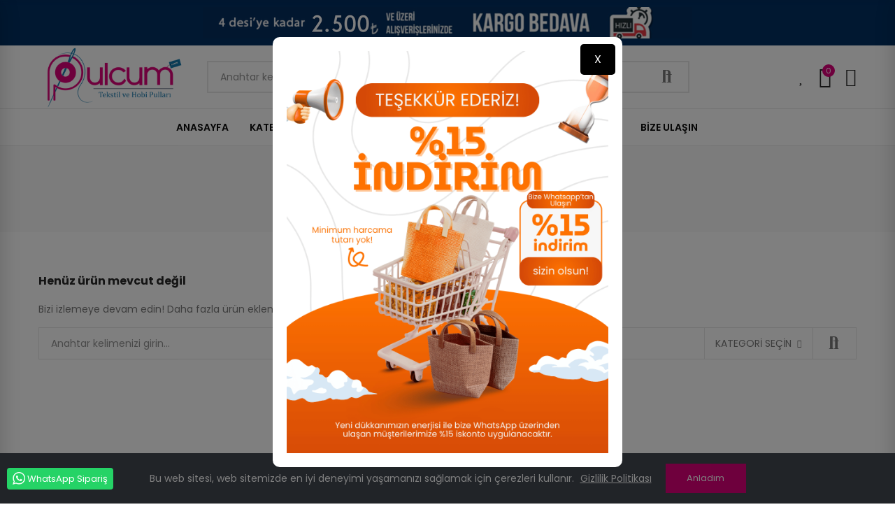

--- FILE ---
content_type: text/html; charset=utf-8
request_url: https://pulcum.com/cok-satanlar?p=17
body_size: 25455
content:
<!doctype html>
	<html lang="tr-TR">
		<head>
			
				
  <meta charset="utf-8">


  <meta http-equiv="x-ua-compatible" content="ie=edge">



  <title>Çok Satanlar</title>
  
    
  
  <meta name="description" content="Çok Satan Hobi Ürünleri">
  <meta name="keywords" content="">
      
        
  
    <script type="application/ld+json">
  {
    "@context": "https://schema.org",
    "@type": "Organization",
    "name" : "pulcum.com - Online Hobi Marketi",
    "url" : "https://pulcum.com/",
          "logo": {
        "@type": "ImageObject",
        "url":"https://pulcum.com/img/logo-1742485157.jpg"
      }
      }
</script>

<script type="application/ld+json">
  {
    "@context": "https://schema.org",
    "@type": "WebPage",
    "isPartOf": {
      "@type": "WebSite",
      "url":  "https://pulcum.com/",
      "name": "pulcum.com - Online Hobi Marketi"
    },
    "name": "Çok Satanlar",
    "url":  "https://pulcum.com/cok-satanlar?p=17"
  }
</script>


  <script type="application/ld+json">
    {
      "@context": "https://schema.org",
      "@type": "BreadcrumbList",
      "itemListElement": [
                  {
            "@type": "ListItem",
            "position": 1,
            "name": "Ana Sayfa",
            "item": "https://pulcum.com/"
          },                  {
            "@type": "ListItem",
            "position": 2,
            "name": "Çok satanlar",
            "item": "https://pulcum.com/cok-satanlar"
          }              ]
    }
  </script>
  
  
  
  <script type="application/ld+json">
  {
    "@context": "https://schema.org",
    "@type": "ItemList",
    "itemListElement": [
        ]
  }
</script>

  
  
    
  

  
    <meta property="og:title" content="Çok Satanlar" />
    <meta property="og:description" content="Çok Satan Hobi Ürünleri" />
    <meta property="og:url" content="https://pulcum.com/cok-satanlar?p=17" />
    <meta property="og:site_name" content="pulcum.com - Online Hobi Marketi" />
    <meta property="og:type" content="website" />    



  <meta name="viewport" content="width=device-width, initial-scale=1.0, user-scalable=0" />



  <link rel="icon" type="image/vnd.microsoft.icon" href="https://pulcum.com/img/favicon.ico?1742485237">
  <link rel="shortcut icon" type="image/x-icon" href="https://pulcum.com/img/favicon.ico?1742485237">



    <link rel="stylesheet" href="https://pulcum.com/modules/axoncreator/assets/lib/line-awesome/line-awesome.min.css" type="text/css" media="all">
  <link rel="stylesheet" href="https://pulcum.com/themes/_libraries/font-awesome/css/font-awesome.min.css" type="text/css" media="all">
  <link rel="stylesheet" href="https://pulcum.com/modules/axoncreator/assets/lib/eicons/css/elementor-icons.min.css" type="text/css" media="all">
  <link rel="stylesheet" href="https://pulcum.com/modules/axoncreator/assets/lib/font-awesome/css/font-awesome.min.css" type="text/css" media="all">
  <link rel="stylesheet" href="https://pulcum.com/modules/axoncreator/assets/lib/font-awesome/css/fontawesome.min.css" type="text/css" media="all">
  <link rel="stylesheet" href="https://pulcum.com/modules/axoncreator/assets/lib/font-awesome/css/regular.min.css" type="text/css" media="all">
  <link rel="stylesheet" href="https://pulcum.com/modules/axoncreator/assets/lib/font-awesome/css/solid.min.css" type="text/css" media="all">
  <link rel="stylesheet" href="https://pulcum.com/modules/axoncreator/assets/lib/font-awesome/css/brands.min.css" type="text/css" media="all">
  <link rel="stylesheet" href="https://pulcum.com/modules/axoncreator/assets/lib/pe-icon/Pe-icon-7-stroke.min.css" type="text/css" media="all">
  <link rel="stylesheet" href="https://pulcum.com/themes/akira/assets/css/theme.css" type="text/css" media="all">
  <link rel="stylesheet" href="https://pulcum.com/modules/ps_socialfollow/views/css/ps_socialfollow.css" type="text/css" media="all">
  <link rel="stylesheet" href="https://pulcum.com/themes/akira/assets/mod_js/photoswipe/photoswipe.min.css" type="text/css" media="all">
  <link rel="stylesheet" href="https://pulcum.com/themes/akira/assets/mod_js/photoswipe/default-skin/default-skin.min.css" type="text/css" media="all">
  <link rel="stylesheet" href="https://pulcum.com/themes/akira/modules/ps_facetedsearch/views/dist/front.css" type="text/css" media="all">
  <link rel="stylesheet" href="https://pulcum.com/modules/nrtpopupnewsletter/views/css/front.css" type="text/css" media="all">
  <link rel="stylesheet" href="https://pulcum.com/modules/nrtzoom/views/css/easy-zoom.css" type="text/css" media="all">
  <link rel="stylesheet" href="https://pulcum.com/modules/nrtsociallogin/views/css/front.css" type="text/css" media="all">
  <link rel="stylesheet" href="https://pulcum.com/modules/codfee/views/css/codfee_1.6.css" type="text/css" media="all">
  <link rel="stylesheet" href="https://pulcum.com/modules/whatsappchat/views/css/whatsapp.css" type="text/css" media="all">
  <link rel="stylesheet" href="https://pulcum.com/modules/whatsappchat/views/css/jBox.min.css" type="text/css" media="all">
  <link rel="stylesheet" href="https://pulcum.com/modules/paytrcheckout/views/css/paytr.css" type="text/css" media="all">
  <link rel="stylesheet" href="https://pulcum.com/modules/codegenerator//views/css/front.css" type="text/css" media="all">
  <link rel="stylesheet" href="https://pulcum.com/modules/ets_reviews/views/css/productcomments.all.css" type="text/css" media="all">
  <link rel="stylesheet" href="https://pulcum.com/js/jquery/ui/themes/base/minified/jquery-ui.min.css" type="text/css" media="all">
  <link rel="stylesheet" href="https://pulcum.com/js/jquery/ui/themes/base/minified/jquery.ui.theme.min.css" type="text/css" media="all">
  <link rel="stylesheet" href="https://pulcum.com/modules/axoncreator/assets/lib/swiper/swiper.css" type="text/css" media="all">
  <link rel="stylesheet" href="https://pulcum.com/modules/axoncreator/assets/lib/animations/animations.min.css" type="text/css" media="all">
  <link rel="stylesheet" href="https://pulcum.com/modules/axoncreator/assets/lib/flatpickr/flatpickr.min.css" type="text/css" media="all">
  <link rel="stylesheet" href="https://pulcum.com/modules/axoncreator/assets/css/frontend.min.css" type="text/css" media="all">
  <link rel="stylesheet" href="https://pulcum.com/modules/axoncreator/assets/widgets/css/axps-widgets.min.css" type="text/css" media="all">
  <link rel="stylesheet" href="https://pulcum.com/modules/nrtcompare/views/css/front.css" type="text/css" media="all">
  <link rel="stylesheet" href="https://pulcum.com/modules/nrtsearchbar/views/css/front.css" type="text/css" media="all">
  <link rel="stylesheet" href="https://pulcum.com/modules/nrtsocialbutton/views/css/front.css" type="text/css" media="all">
  <link rel="stylesheet" href="https://pulcum.com/modules/nrtcookielaw/views/css/custom_s_1.css" type="text/css" media="all">
  <link rel="stylesheet" href="https://pulcum.com/themes/akira/assets/mod_css/global.css" type="text/css" media="all">
  <link rel="stylesheet" href="https://pulcum.com/themes/akira/assets/mod_css/types-product.css" type="text/css" media="all">
  <link rel="stylesheet" href="https://pulcum.com/themes/akira/assets/mod_css/types-blog.css" type="text/css" media="all">
  <link rel="stylesheet" href="https://pulcum.com/themes/akira/assets/mod_css/types-image.css" type="text/css" media="all">
  <link rel="stylesheet" href="https://pulcum.com/modules/nrtthemecustomizer/views/css/front/images.css" type="text/css" media="all">
  <link rel="stylesheet" href="https://pulcum.com/modules/smartblog/views/css/front/blog_images.css" type="text/css" media="all">
  <link rel="stylesheet" href="https://pulcum.com/modules/smartblog/views/css/front/custom_s_1.css" type="text/css" media="all">
  <link rel="stylesheet" href="https://pulcum.com/modules/nrtmegamenu/views/css/front.css" type="text/css" media="all">
  <link rel="stylesheet" href="https://pulcum.com/modules/nrtwishlist/views/css/front.css" type="text/css" media="all">
  <link rel="stylesheet" href="https://pulcum.com/modules/nrtthemecustomizer/views/css/front/custom_s_1.css" type="text/css" media="all">
  <link rel="stylesheet" href="https://pulcum.com/themes/akira/assets/css/custom.css" type="text/css" media="all">




  <link rel="stylesheet" href="https://fonts.googleapis.com/css?family=Poppins:100,100italic,200,200italic,300,300italic,400,400italic,500,500italic,600,600italic,700,700italic,800,800italic,900,900italic" type="text/css" media="all">


  <style id="elementor-global">.elementor-widget-call-to-action .elementor-ribbon-inner{background-color:#61ce70;}.elementor-widget-axps-testimonial .elementor-testimonial-content{color:#7a7a7a;}.elementor-widget-axps-testimonial .elementor-testimonial-name{color:#6ec1e4;}.elementor-widget-axps-testimonial .elementor-testimonial-job{color:#54595f;}.elementor-widget-axps-contact .elementor-button{background-color:#61ce70;}.elementor-widget-axps-subscription button{background-color:#61ce70;}.elementor-widget-heading.elementor-widget-heading .elementor-heading-title{color:#6ec1e4;}.elementor-widget-image .widget-image-caption{color:#7a7a7a;}.elementor-widget-text-editor{color:#7a7a7a;}.elementor-widget-text-editor a, .elementor-widget-text-editor p{color:inherit;}.elementor-widget-text-editor.elementor-drop-cap-view-stacked .elementor-drop-cap{background-color:#6ec1e4;}.elementor-widget-text-editor.elementor-drop-cap-view-framed .elementor-drop-cap, .elementor-widget-text-editor.elementor-drop-cap-view-default .elementor-drop-cap{color:#6ec1e4;border-color:#6ec1e4;}.elementor-widget-button a.elementor-button, .elementor-widget-button .elementor-button{background-color:#61ce70;}.elementor-widget-divider .elementor-divider-separator{border-top-color:#7a7a7a;}.elementor-widget-image-box .elementor-image-box-content .elementor-image-box-title{color:#6ec1e4;}.elementor-widget-image-box .elementor-image-box-content .elementor-image-box-description{color:#7a7a7a;}.elementor-widget-icon.elementor-view-stacked .elementor-icon{background-color:#6ec1e4;}.elementor-widget-icon.elementor-view-framed .elementor-icon, .elementor-widget-icon.elementor-view-default .elementor-icon{color:#6ec1e4;border-color:#6ec1e4;}.elementor-widget-icon.elementor-view-framed .elementor-icon, .elementor-widget-icon.elementor-view-default .elementor-icon svg{fill:#6ec1e4;color:#6ec1e4;}.elementor-widget-icon-box.elementor-view-stacked .elementor-icon{background-color:#6ec1e4;}.elementor-widget-icon-box.elementor-view-framed .elementor-icon, .elementor-widget-icon-box.elementor-view-default .elementor-icon{fill:#6ec1e4;color:#6ec1e4;border-color:#6ec1e4;}.elementor-widget-icon-box .elementor-icon-box-content .elementor-icon-box-title{color:#6ec1e4;}.elementor-widget-icon-box .elementor-icon-box-content .elementor-icon-box-description{color:#7a7a7a;}.elementor-widget-star-rating .elementor-star-rating__title{color:#7a7a7a;}.elementor-widget-icon-list .elementor-icon-list-item:not(:last-child):after{border-color:#7a7a7a;}.elementor-widget-icon-list .elementor-icon-list-icon i{color:#6ec1e4;}.elementor-widget-icon-list .elementor-icon-list-icon svg{fill:#6ec1e4;color:#6ec1e4;}.elementor-widget-icon-list .elementor-icon-list-text{color:#54595f;}.elementor-widget-counter .elementor-counter-number-wrapper{color:#6ec1e4;}.elementor-widget-counter .elementor-counter-title{color:#54595f;}.elementor-widget-progress .elementor-progress-wrapper .elementor-progress-bar{background-color:#6ec1e4;}.elementor-widget-progress .elementor-title{color:#6ec1e4;}.elementor-widget-testimonial .elementor-testimonial-content{color:#7a7a7a;}.elementor-widget-testimonial .elementor-testimonial-name{color:#6ec1e4;}.elementor-widget-testimonial .elementor-testimonial-job{color:#54595f;}.elementor-widget-tabs .elementor-tab-title{color:#6ec1e4;}.elementor-widget-tabs .elementor-tab-title.elementor-active{color:#61ce70;}.elementor-widget-tabs .elementor-tab-content{color:#7a7a7a;}.elementor-widget-accordion .elementor-accordion .elementor-tab-title{color:#6ec1e4;}.elementor-widget-accordion .elementor-accordion .elementor-tab-title.elementor-active{color:#61ce70;}.elementor-widget-accordion .elementor-accordion .elementor-tab-content{color:#7a7a7a;}.elementor-widget-toggle .elementor-toggle .elementor-tab-title{color:#6ec1e4;}.elementor-widget-toggle .elementor-toggle .elementor-tab-title.elementor-active{color:#61ce70;}.elementor-widget-toggle .elementor-toggle .elementor-tab-content{color:#7a7a7a;}</style>
			<script type="text/javascript">
				var elementorFrontendConfig = {"environmentMode":{"edit":false,"wpPreview":false},"is_rtl":false,"breakpoints":{"xs":0,"sm":480,"md":768,"lg":1025,"xl":1440,"xxl":1600},"version":"1.4.4","urls":{"assets":"https:\/\/pulcum.com\/modules\/axoncreator\/assets\/"},"settings":{"general":{"elementor_global_image_lightbox":"yes","elementor_enable_lightbox_in_editor":"yes"}}};
			</script>	<script async src="https://www.googletagmanager.com/gtag/js?id=G-8H7QKY28ME"></script>


	 

  

  <script type="text/javascript">
        var btGapTag = {"tagContent":{"tracking_type":{"label":"tracking_type","value":"view_item_list"},"content_type":{"label":"content_type","value":"'best_sales'"},"coupon_name":{"label":"coupon","value":"no_coupon"},"value":{"label":"value","value":null},"content_name":{"label":"content_name","value":"'best_sales'"}},"elementCategoryProduct":"article.product-miniature","elementShipping":"input[type=radio]","elementPayment":".ps-shown-by-js","elementlogin":"button#submit-login","elementsignup":"div.no-account","elementWishCat":"button.wishlist-button-add","elementWishProd":"button.wishlist-button-add","gaId":"G-8H7QKY28ME","gaEnable":"1","bEnableUa":false,"sUAcode":"","ajaxUrl":"https:\/\/pulcum.com\/module\/ganalyticspro\/ajax","token":"2889c81dab9149a1d2c26fe0b242a491","bRefund":false,"bPartialRefund":false,"bUseConsent":false,"bConsentHtmlElement":"","bConsentHtmlElementSecond":"","iConsentConsentLvl":0,"referer":null,"acbIsInstalled":false,"tagCurrency":"TRY"};
        var btPixel = {"btnAddToWishlist":"button.wishlist-button-add","tagContent":{"sPixel":"1275535395865193","aDynTags":{"content_type":{"label":"content_type","value":"product"},"content_ids":{"label":"content_ids","value":"[]"},"value":{"label":"value","value":null},"content_name":{"label":"content_name","value":"Best sales"},"content_category":{"label":"content_category","value":"Best sales"}},"sCR":"\n","aTrackingType":{"label":"tracking_type","value":"ViewCategory"},"sJsObjName":"oPixelFacebook"},"tagContentApi":"Upk9Nw6qf5GiHE9W4G5bHi2szwWFljQCTY2CtF4KNj\/VOIJ7iOjdplLkfQPL3jHPYbJo1ZfqadlbxO4MIywqV7bdHdj8JyTaZ31MRpfSU+Y+eiWVxmlURp6gDMVAZZ2kMRYz16Ed+OflOcZX3AxPcyjgVNrJhIILX73sAmWe\/Zerurwa18u4NPsUBXuVOBgNoeSoRUO\/AJFCptEJw9uBuF3JnsSRQvAv2gkDFb9JN\/BLYtXDvXxhtGDUcea5MqzZe79jWeoKGCSiXLiohUIWLBlYLdfIQ7UlWqVcKuvGyjz8B+E6BSXuehhGvFLIswjGjqZvES7QHYNE08aQvaivc39+rTcY7nJwqI+6Ld27hwvsLTVyEKpwRnZnQ\/v\/wBkj8eRPRpIjry8xHo7cscrJgZJfhTjFmBOHRslKPgSzfPoWFK0j2TUP0SQZ4pBOZaXQpudmLNuVImOrgJemydOx0NyvuKTRtpCa4iYkrsZKunIMnP5Xw52Sow5lfxVqvTs+iIsPLz9TvTnhIPh90+7sRRe90yS1cl2i\/EleAOnY3mD6z2Wyu4UA531+bAWDkjpJ","ApiToken":"fa10f0d29f715b944e0743d84acbe4bc","pixel_id":"1275535395865193","bUseConsent":"0","iConsentConsentLvl":0,"bConsentHtmlElement":"","bConsentHtmlElementSecond":"","bUseAxeption":"0","token":"2889c81dab9149a1d2c26fe0b242a491","ajaxUrl":"https:\/\/pulcum.com\/module\/facebookproductad\/ajax","external_id":0,"useAdvancedMatching":true,"advancedMatchingData":false,"eventId":"8853","fbdaSeparator":"v","pixelCurrency":"TRY","comboExport":"0","prefix":"HBZB","prefixLang":"","useConversionApi":"1","useApiForPageView":"0","currentPage":"bestsales","id_order":false,"id_product_attribute":false};
        var opAxonCreator = {"ajax":"\/\/pulcum.com\/module\/axoncreator\/ajax","contact":"\/\/pulcum.com\/module\/axoncreator\/contact","contact_token":"a236db2ac1cfdb6164831dc60187d036","subscription":"\/\/pulcum.com\/module\/axoncreator\/subscription","languages":[],"currencies":[],"axps_id_product":false,"axps_is_editor":0};
        var opCompare = {"actions":"\/\/pulcum.com\/module\/nrtcompare\/actions","enabled_notices":true,"ids":[],"alert":{"add":"Kar\u015f\u0131la\u015ft\u0131rmaya Ekle","view":"Kar\u015f\u0131la\u015ft\u0131rmaya Git"}};
        var opCountDown = {"timezone":"Europe\/Istanbul"};
        var opPopUp = {"ajax":"\/\/pulcum.com\/module\/ps_emailsubscription\/subscription","time_dl":"3000","pp_start":false};
        var opSLogin = {"show_popup":true,"redirect_url":false};
        var opSearch = {"all_results_product":"T\u00fcm sonu\u00e7lar\u0131 g\u00f6r","noProducts":"\u00dcr\u00fcn bulunamad\u0131.","count":"36","sku":"SKU:","divider":"Arama sonu\u00e7lar\u0131:","search_string":false,"current_category_id":0,"imageType":"small_default"};
        var opShoppingCart = {"has_ajax":true,"ajax":"\/\/pulcum.com\/module\/nrtshoppingcart\/ajax","action_after":"notices"};
        var opThemect = {"footer_fixed":false,"prev":"Prev","next":"Next","sidebar_sticky":true};
        var opWishList = {"actions":"\/\/pulcum.com\/module\/nrtwishlist\/actions","login":"\/\/pulcum.com\/module\/nrtwishlist\/login","enabled_notices":true,"ids":[],"alert":{"add":"\u0130stek listesine ekle","view":"\u0130stek listesine git"}};
        var prestashop = {"cart":{"products":[],"totals":{"total":{"type":"total","label":"Toplam","amount":0,"value":"0,00\u00a0TL"},"total_including_tax":{"type":"total","label":"Toplam (vergi dahil)","amount":0,"value":"0,00\u00a0TL"},"total_excluding_tax":{"type":"total","label":"Toplam (vergi hari\u00e7)","amount":0,"value":"0,00\u00a0TL"}},"subtotals":{"products":{"type":"products","label":"Alt Toplam","amount":0,"value":"0,00\u00a0TL"},"discounts":null,"shipping":{"type":"shipping","label":"Kargolama","amount":0,"value":""},"tax":null},"products_count":0,"summary_string":"0 \u00f6\u011fe","vouchers":{"allowed":0,"added":[]},"discounts":[],"minimalPurchase":0,"minimalPurchaseRequired":""},"currency":{"id":1,"name":"T\u00fcrk Liras\u0131","iso_code":"TRY","iso_code_num":"949","sign":"TL"},"customer":{"lastname":null,"firstname":null,"email":null,"birthday":null,"newsletter":null,"newsletter_date_add":null,"optin":null,"website":null,"company":null,"siret":null,"ape":null,"is_logged":false,"gender":{"type":null,"name":null},"addresses":[]},"language":{"name":"T\u00fcrk\u00e7e (Turkish)","iso_code":"tr","locale":"tr-TR","language_code":"tr-tr","is_rtl":"0","date_format_lite":"Y-m-d","date_format_full":"Y-m-d H:i:s","id":1},"page":{"title":"","canonical":null,"meta":{"title":"\u00c7ok Satanlar","description":"\u00c7ok Satan Hobi \u00dcr\u00fcnleri","keywords":"","robots":"index"},"page_name":"best-sales","body_classes":{"lang-tr":true,"lang-rtl":false,"country-TR":true,"currency-TRY":true,"layout-full-width":true,"page-best-sales":true,"tax-display-disabled":true},"admin_notifications":[]},"shop":{"name":"pulcum.com - Online Hobi Marketi","logo":"https:\/\/pulcum.com\/img\/logo-1742485157.jpg","stores_icon":"https:\/\/pulcum.com\/img\/logo_stores.png","favicon":"https:\/\/pulcum.com\/img\/favicon.ico"},"urls":{"base_url":"https:\/\/pulcum.com\/","current_url":"https:\/\/pulcum.com\/cok-satanlar?p=17","shop_domain_url":"https:\/\/pulcum.com","img_ps_url":"https:\/\/pulcum.com\/img\/","img_cat_url":"https:\/\/pulcum.com\/img\/c\/","img_lang_url":"https:\/\/pulcum.com\/img\/l\/","img_prod_url":"https:\/\/pulcum.com\/img\/p\/","img_manu_url":"https:\/\/pulcum.com\/img\/m\/","img_sup_url":"https:\/\/pulcum.com\/img\/su\/","img_ship_url":"https:\/\/pulcum.com\/img\/s\/","img_store_url":"https:\/\/pulcum.com\/img\/st\/","img_col_url":"https:\/\/pulcum.com\/img\/co\/","img_url":"https:\/\/pulcum.com\/themes\/akira\/assets\/img\/","css_url":"https:\/\/pulcum.com\/themes\/akira\/assets\/css\/","js_url":"https:\/\/pulcum.com\/themes\/akira\/assets\/js\/","pic_url":"https:\/\/pulcum.com\/upload\/","pages":{"address":"https:\/\/pulcum.com\/adres","addresses":"https:\/\/pulcum.com\/adresler","authentication":"https:\/\/pulcum.com\/uye-giris","cart":"https:\/\/pulcum.com\/sepet","category":"https:\/\/pulcum.com\/index.php?controller=category","cms":"https:\/\/pulcum.com\/index.php?controller=cms","contact":"https:\/\/pulcum.com\/dev-pa-aksesuar","discount":"https:\/\/pulcum.com\/kuponlarim","guest_tracking":"https:\/\/pulcum.com\/ziyaretciler","history":"https:\/\/pulcum.com\/siparis-gecmisi","identity":"https:\/\/pulcum.com\/kimlik","index":"https:\/\/pulcum.com\/","my_account":"https:\/\/pulcum.com\/hesabim","order_confirmation":"https:\/\/pulcum.com\/siparis-onay","order_detail":"https:\/\/pulcum.com\/index.php?controller=order-detail","order_follow":"https:\/\/pulcum.com\/siparis-takip","order":"https:\/\/pulcum.com\/siparis","order_return":"https:\/\/pulcum.com\/index.php?controller=order-return","order_slip":"https:\/\/pulcum.com\/kredi-notu","pagenotfound":"https:\/\/pulcum.com\/404","password":"https:\/\/pulcum.com\/parola-kurtarma","pdf_invoice":"https:\/\/pulcum.com\/index.php?controller=pdf-invoice","pdf_order_return":"https:\/\/pulcum.com\/index.php?controller=pdf-order-return","pdf_order_slip":"https:\/\/pulcum.com\/index.php?controller=pdf-order-slip","prices_drop":"https:\/\/pulcum.com\/indirimli-urunler","product":"https:\/\/pulcum.com\/index.php?controller=product","search":"https:\/\/pulcum.com\/ara","sitemap":"https:\/\/pulcum.com\/site-haritasi","stores":"https:\/\/pulcum.com\/magazalar","supplier":"https:\/\/pulcum.com\/tedarikci","register":"https:\/\/pulcum.com\/uye-giris?create_account=1","order_login":"https:\/\/pulcum.com\/siparis?login=1"},"alternative_langs":[],"theme_assets":"\/themes\/akira\/assets\/","actions":{"logout":"https:\/\/pulcum.com\/?mylogout="},"no_picture_image":{"bySize":{"rectangular_cart_default":{"url":"https:\/\/pulcum.com\/img\/p\/tr-default-rectangular_cart_default.jpg","width":126,"height":84},"square_cart_default":{"url":"https:\/\/pulcum.com\/img\/p\/tr-default-square_cart_default.jpg","width":125,"height":125},"cart_default":{"url":"https:\/\/pulcum.com\/img\/p\/tr-default-cart_default.jpg","width":125,"height":155},"rectangular_small_default":{"url":"https:\/\/pulcum.com\/img\/p\/tr-default-rectangular_small_default.jpg","width":192,"height":128},"square_small_default":{"url":"https:\/\/pulcum.com\/img\/p\/tr-default-square_small_default.jpg","width":190,"height":190},"small_default":{"url":"https:\/\/pulcum.com\/img\/p\/tr-default-small_default.jpg","width":190,"height":236},"rectangular_home_default":{"url":"https:\/\/pulcum.com\/img\/p\/tr-default-rectangular_home_default.jpg","width":390,"height":260},"square_home_default":{"url":"https:\/\/pulcum.com\/img\/p\/tr-default-square_home_default.jpg","width":390,"height":390},"home_default":{"url":"https:\/\/pulcum.com\/img\/p\/tr-default-home_default.jpg","width":390,"height":484},"rectangular_medium_default":{"url":"https:\/\/pulcum.com\/img\/p\/tr-default-rectangular_medium_default.jpg","width":600,"height":400},"rectangular_large_default":{"url":"https:\/\/pulcum.com\/img\/p\/tr-default-rectangular_large_default.jpg","width":696,"height":464},"square_medium_default":{"url":"https:\/\/pulcum.com\/img\/p\/tr-default-square_medium_default.jpg","width":600,"height":600},"medium_default":{"url":"https:\/\/pulcum.com\/img\/p\/tr-default-medium_default.jpg","width":600,"height":745},"square_large_default":{"url":"https:\/\/pulcum.com\/img\/p\/tr-default-square_large_default.jpg","width":700,"height":700},"large_default":{"url":"https:\/\/pulcum.com\/img\/p\/tr-default-large_default.jpg","width":700,"height":869}},"small":{"url":"https:\/\/pulcum.com\/img\/p\/tr-default-rectangular_cart_default.jpg","width":126,"height":84},"medium":{"url":"https:\/\/pulcum.com\/img\/p\/tr-default-square_home_default.jpg","width":390,"height":390},"large":{"url":"https:\/\/pulcum.com\/img\/p\/tr-default-large_default.jpg","width":700,"height":869},"legend":""}},"configuration":{"display_taxes_label":false,"display_prices_tax_incl":true,"is_catalog":false,"show_prices":true,"opt_in":{"partner":true},"quantity_discount":{"type":"discount","label":"Unit discount"},"voucher_enabled":0,"return_enabled":0},"field_required":[],"breadcrumb":{"links":[{"title":"Ana Sayfa","url":"https:\/\/pulcum.com\/"},{"title":"\u00c7ok satanlar","url":"https:\/\/pulcum.com\/cok-satanlar"}],"count":2},"link":{"protocol_link":"https:\/\/","protocol_content":"https:\/\/","debug":false,"resizedCount":0},"time":1769512863,"static_token":"2889c81dab9149a1d2c26fe0b242a491","token":"b31cd1d2319ee6212236e1ead9cd5e4a","debug":false};
        var psemailsubscription_subscription = "https:\/\/pulcum.com\/module\/ps_emailsubscription\/subscription";
      </script>


			
		</head>

		<body id="best-sales" class="lang-tr country-tr currency-try layout-full-width page-best-sales tax-display-disabled wide cart-is-empty col-space-lg-0 product-label-rectangular">
			
			  
			
			<main>
				
									      
				<header id="header">
					
						
	<div class="header-banner">
		
	</div>

<nav class="header-nav">
	<div class="container container-parent">
		<div class="row">
			<div class="col-xs-12">
				<div id="site_width"></div>
			</div>
		</div>
		<div class="row">
			<div class="col-md-5 col-xs-12 left-nav">
				
			</div>
			<div class="col-md-7 col-xs-12 right-nav">
				
			</div>
		</div>
	</div>
</nav>

	<div class="header-top">
		<div class="container container-parent">
			<div class="row">
				<div class="col-xs-12">
					
				</div>
			</div>
		</div>
	</div>
		<div id="header-normal"><style id="elementor-post-12">.elementor-12 .elementor-element.elementor-element-0e194aa:not(.elementor-motion-effects-element-type-background), .elementor-12 .elementor-element.elementor-element-0e194aa > .elementor-motion-effects-container > .elementor-motion-effects-layer{background-color:#023063;}.elementor-12 .elementor-element.elementor-element-0e194aa{transition:background 0.3s, border 0.3s, border-radius 0.3s, box-shadow 0.3s;}.elementor-12 .elementor-element.elementor-element-0e194aa > .elementor-background-overlay{transition:background 0.3s, border-radius 0.3s, opacity 0.3s;}.elementor-12 .elementor-element.elementor-element-fnesqge > .elementor-container{max-width:1200px;min-height:90px;}.elementor-12 .elementor-element.elementor-element-fnesqge > .elementor-container > .elementor-row > .elementor-column > .elementor-column-wrap > .elementor-widget-wrap{align-content:center;align-items:center;}.elementor-12 .elementor-element.elementor-element-fnesqge{border-style:solid;border-width:0px 0px 1px 0px;border-color:#e8e8e8;transition:background 0.3s, border 0.3s, border-radius 0.3s, box-shadow 0.3s;padding:0px 15px 0px 15px;}.elementor-12 .elementor-element.elementor-element-fnesqge > .elementor-background-overlay{transition:background 0.3s, border-radius 0.3s, opacity 0.3s;}.elementor-12 .elementor-element.elementor-element-wuhhgpg > .elementor-column-wrap > .elementor-widget-wrap > .elementor-widget:not(.elementor-widget__width-auto):not(.elementor-widget__width-initial):not(:last-child):not(.elementor-absolute){margin-bottom:0px;}.elementor-12 .elementor-element.elementor-element-wuhhgpg > .elementor-element-populated{padding:0px 15px 0px 15px;}.elementor-12 .elementor-element.elementor-element-nanvxtr{text-align:left;}.elementor-12 .elementor-element.elementor-element-nanvxtr .elementor-image img{max-width:100%;opacity:1;}.elementor-12 .elementor-element.elementor-element-ndqptio.elementor-column > .elementor-column-wrap > .elementor-widget-wrap{justify-content:center;}.elementor-12 .elementor-element.elementor-element-ndqptio > .elementor-column-wrap > .elementor-widget-wrap > .elementor-widget:not(.elementor-widget__width-auto):not(.elementor-widget__width-initial):not(:last-child):not(.elementor-absolute){margin-bottom:0px;}.elementor-12 .elementor-element.elementor-element-ndqptio > .elementor-element-populated{text-align:center;padding:0px 15px 0px 15px;}.elementor-12 .elementor-element.elementor-element-uxkftnm .search-widget.search-wrapper{width:700px;}.elementor-12 .elementor-element.elementor-element-uxkftnm .search-widget .query, .elementor-12 .elementor-element.elementor-element-uxkftnm .category-dropdown .category-dropdown-inner{border-style:solid;border-width:2px 2px 2px 2px;}.elementor-12 .elementor-element.elementor-element-uxkftnm{width:auto;max-width:auto;}.elementor-12 .elementor-element.elementor-element-wyklzfj.elementor-column .elementor-column-wrap{align-items:center;}.elementor-12 .elementor-element.elementor-element-wyklzfj.elementor-column > .elementor-column-wrap > .elementor-widget-wrap{align-content:center;justify-content:flex-end;}.elementor-12 .elementor-element.elementor-element-wyklzfj > .elementor-column-wrap > .elementor-widget-wrap > .elementor-widget:not(.elementor-widget__width-auto):not(.elementor-widget__width-initial):not(:last-child):not(.elementor-absolute){margin-bottom:0px;}.elementor-12 .elementor-element.elementor-element-wyklzfj > .elementor-element-populated{text-align:right;padding:0px 15px 0px 15px;}.elementor-12 .elementor-element.elementor-element-xknxtli .btn-canvas i{font-size:24px;}.elementor-12 .elementor-element.elementor-element-xknxtli .btn-canvas svg{width:24px;height:24px;}.elementor-12 .elementor-element.elementor-element-xknxtli .btn-canvas .wishlist-nbr{top:4px;right:-12px;min-width:18px;line-height:18px;font-size:11px;fill:rgba(0,0,0,0);color:rgba(0,0,0,0);background-color:rgba(0,0,0,0);}.elementor-12 .elementor-element.elementor-element-xknxtli .btn-canvas{padding:10px 0px 10px 0px;}.elementor-12 .elementor-element.elementor-element-xknxtli > .elementor-widget-container{margin:0px 0px 0px 25px;}.elementor-12 .elementor-element.elementor-element-xknxtli{width:auto;max-width:auto;}.elementor-12 .elementor-element.elementor-element-wasctza .btn-canvas i{font-size:30px;}.elementor-12 .elementor-element.elementor-element-wasctza .btn-canvas svg{width:30px;height:30px;}.elementor-12 .elementor-element.elementor-element-wasctza .btn-canvas .cart-nbr{top:-3px;right:-5px;min-width:18px;line-height:18px;font-size:11px;}.elementor-12 .elementor-element.elementor-element-wasctza .btn-canvas{padding:10px 0px 10px 0px;}.elementor-12 .elementor-element.elementor-element-wasctza > .elementor-widget-container{margin:0px 0px 0px 20px;}.elementor-12 .elementor-element.elementor-element-wasctza{width:auto;max-width:auto;}.elementor-12 .elementor-element.elementor-element-wopxdkz .btn-canvas i{font-size:26px;}.elementor-12 .elementor-element.elementor-element-wopxdkz .btn-canvas svg{width:26px;height:26px;}.elementor-12 .elementor-element.elementor-element-wopxdkz .btn-canvas{padding:10px 0px 10px 0px;}.elementor-12 .elementor-element.elementor-element-wopxdkz > .elementor-widget-container{margin:0px 0px 0px 20px;}.elementor-12 .elementor-element.elementor-element-wopxdkz{width:auto;max-width:auto;}.elementor-12 .elementor-element.elementor-element-lneomak > .elementor-container{max-width:1200px;}.elementor-12 .elementor-element.elementor-element-lneomak > .elementor-container > .elementor-row > .elementor-column > .elementor-column-wrap > .elementor-widget-wrap{align-content:center;align-items:center;}.elementor-12 .elementor-element.elementor-element-lneomak{border-style:solid;border-width:0px 0px 1px 0px;border-color:#e8e8e8;transition:background 0.3s, border 0.3s, border-radius 0.3s, box-shadow 0.3s;padding:0px 15px 0px 15px;}.elementor-12 .elementor-element.elementor-element-lneomak > .elementor-background-overlay{transition:background 0.3s, border-radius 0.3s, opacity 0.3s;}.elementor-12 .elementor-element.elementor-element-jgti8ku.elementor-column > .elementor-column-wrap > .elementor-widget-wrap{justify-content:center;}.elementor-12 .elementor-element.elementor-element-jgti8ku > .elementor-element-populated{text-align:center;padding:0px 15px 0px 15px;}.elementor-12 .elementor-element.elementor-element-jql3i2v .menu-horizontal .item-level-0 > a, .elementor-12 .elementor-element.elementor-element-jql3i2v .menu-vertical .item-level-0 > a{font-size:14px;font-weight:600;text-transform:uppercase;line-height:20px;fill:#0c0c0c;color:#0c0c0c;padding:15px 0px 15px 0px;}.elementor-12 .elementor-element.elementor-element-jql3i2v .menu-horizontal .item-level-0:hover > a, .elementor-12 .elementor-element.elementor-element-jql3i2v .menu-vertical .item-level-0:hover > a, .elementor-12 .elementor-element.elementor-element-jql3i2v .menu-horizontal .item-level-0.current-menu-item > a, .elementor-12 .elementor-element.elementor-element-jql3i2v .menu-vertical .item-level-0.current-menu-item > a{color:rgba(12,0,3,0.8);}.elementor-12 .elementor-element.elementor-element-jql3i2v .menu-horizontal .item-level-0{margin:0px 30px 0px 0px;}.elementor-12 .elementor-element.elementor-element-jql3i2v{width:auto;max-width:auto;}.elementor-12 .elementor-element.elementor-element-7tix6up > .elementor-container{max-width:1200px;}.elementor-12 .elementor-element.elementor-element-7tix6up > .elementor-container > .elementor-row > .elementor-column > .elementor-column-wrap > .elementor-widget-wrap{align-content:center;align-items:center;}.elementor-12 .elementor-element.elementor-element-7tix6up{border-style:solid;border-width:0px 0px 1px 0px;border-color:#f5f5f5;transition:background 0.3s, border 0.3s, border-radius 0.3s, box-shadow 0.3s;padding:0px 15px 0px 15px;}.elementor-12 .elementor-element.elementor-element-7tix6up > .elementor-background-overlay{transition:background 0.3s, border-radius 0.3s, opacity 0.3s;}.elementor-12 .elementor-element.elementor-element-5hzwtpd.elementor-column > .elementor-column-wrap > .elementor-widget-wrap{justify-content:space-between;}.elementor-12 .elementor-element.elementor-element-5hzwtpd > .elementor-column-wrap > .elementor-widget-wrap > .elementor-widget:not(.elementor-widget__width-auto):not(.elementor-widget__width-initial):not(:last-child):not(.elementor-absolute){margin-bottom:0px;}.elementor-12 .elementor-element.elementor-element-5hzwtpd > .elementor-element-populated{padding:0px 15px 0px 15px;}.elementor-12 .elementor-element.elementor-element-qyzl5eo .btn-canvas i{font-size:24px;}.elementor-12 .elementor-element.elementor-element-qyzl5eo .btn-canvas{padding:12px 0px 12px 0px;}.elementor-12 .elementor-element.elementor-element-qyzl5eo > .elementor-widget-container{margin:0px 20px 0px 0px;}.elementor-12 .elementor-element.elementor-element-qyzl5eo{width:auto;max-width:auto;}.elementor-12 .elementor-element.elementor-element-hgb3l06{text-align:left;width:initial;max-width:initial;}.elementor-12 .elementor-element.elementor-element-hgb3l06 .elementor-image img{max-width:100%;opacity:1;}.elementor-12 .elementor-element.elementor-element-dmozvm5.elementor-column .elementor-column-wrap{align-items:center;}.elementor-12 .elementor-element.elementor-element-dmozvm5.elementor-column > .elementor-column-wrap > .elementor-widget-wrap{align-content:center;justify-content:flex-end;}.elementor-12 .elementor-element.elementor-element-dmozvm5 > .elementor-column-wrap > .elementor-widget-wrap > .elementor-widget:not(.elementor-widget__width-auto):not(.elementor-widget__width-initial):not(:last-child):not(.elementor-absolute){margin-bottom:0px;}.elementor-12 .elementor-element.elementor-element-dmozvm5 > .elementor-element-populated{text-align:right;padding:0px 15px 0px 15px;}.elementor-12 .elementor-element.elementor-element-7j0xxpk .btn-canvas i{font-size:26px;}.elementor-12 .elementor-element.elementor-element-7j0xxpk .btn-canvas svg{width:26px;height:26px;}.elementor-12 .elementor-element.elementor-element-7j0xxpk .btn-canvas{padding:12px 0px 10px 0px;}.elementor-12 .elementor-element.elementor-element-7j0xxpk{width:auto;max-width:auto;}.elementor-12 .elementor-element.elementor-element-s76dibi .btn-canvas i{font-size:28px;}.elementor-12 .elementor-element.elementor-element-s76dibi .btn-canvas svg{width:28px;height:28px;}.elementor-12 .elementor-element.elementor-element-s76dibi .btn-canvas .cart-nbr{top:-3px;right:-5px;min-width:18px;line-height:18px;font-size:11px;}.elementor-12 .elementor-element.elementor-element-s76dibi .btn-canvas{padding:10px 0px 10px 0px;}.elementor-12 .elementor-element.elementor-element-s76dibi > .elementor-widget-container{margin:0px 0px 0px 15px;}.elementor-12 .elementor-element.elementor-element-s76dibi{width:auto;max-width:auto;}.elementor-12 .elementor-element.elementor-element-suo59xh .btn-canvas i{font-size:26px;}.elementor-12 .elementor-element.elementor-element-suo59xh .btn-canvas svg{width:26px;height:26px;}.elementor-12 .elementor-element.elementor-element-suo59xh .btn-canvas{padding:12px 0px 12px 0px;}.elementor-12 .elementor-element.elementor-element-suo59xh > .elementor-widget-container{margin:0px 0px 0px 15px;}.elementor-12 .elementor-element.elementor-element-suo59xh{width:auto;max-width:auto;}@media(max-width:1024px){.elementor-12 .elementor-element.elementor-element-fnesqge > .elementor-container{min-height:400px;}.elementor-12 .elementor-element.elementor-element-fnesqge{padding:0px 10px 0px 10px;}.elementor-12 .elementor-element.elementor-element-wuhhgpg > .elementor-element-populated{padding:0px 10px 0px 10px;}.elementor-12 .elementor-element.elementor-element-nanvxtr{text-align:center;}.elementor-12 .elementor-element.elementor-element-ndqptio > .elementor-element-populated{padding:0px 10px 0px 10px;}.elementor-12 .elementor-element.elementor-element-wyklzfj > .elementor-element-populated{padding:0px 10px 0px 10px;}.elementor-12 .elementor-element.elementor-element-lneomak{padding:0px 10px 0px 10px;}.elementor-12 .elementor-element.elementor-element-jgti8ku > .elementor-element-populated{padding:0px 10px 0px 10px;}.elementor-12 .elementor-element.elementor-element-7tix6up{padding:0px 10px 0px 10px;}.elementor-12 .elementor-element.elementor-element-5hzwtpd > .elementor-element-populated{padding:0px 10px 0px 10px;}.elementor-12 .elementor-element.elementor-element-hgb3l06{text-align:center;}.elementor-12 .elementor-element.elementor-element-dmozvm5 > .elementor-element-populated{padding:0px 10px 0px 10px;}}@media(max-width:767px){.elementor-12 .elementor-element.elementor-element-fnesqge > .elementor-container{min-height:400px;}.elementor-12 .elementor-element.elementor-element-fnesqge{padding:0px 5px 0px 5px;}.elementor-12 .elementor-element.elementor-element-wuhhgpg > .elementor-element-populated{padding:0px 5px 0px 5px;}.elementor-12 .elementor-element.elementor-element-nanvxtr{text-align:center;}.elementor-12 .elementor-element.elementor-element-ndqptio > .elementor-element-populated{padding:0px 5px 0px 5px;}.elementor-12 .elementor-element.elementor-element-wyklzfj > .elementor-element-populated{padding:0px 5px 0px 5px;}.elementor-12 .elementor-element.elementor-element-lneomak{padding:0px 5px 0px 5px;}.elementor-12 .elementor-element.elementor-element-jgti8ku > .elementor-element-populated{padding:0px 5px 0px 5px;}.elementor-12 .elementor-element.elementor-element-7tix6up{padding:0px 0px 0px 5px;}.elementor-12 .elementor-element.elementor-element-5hzwtpd{width:60%;}.elementor-12 .elementor-element.elementor-element-5hzwtpd > .elementor-element-populated{padding:0px 5px 0px 5px;}.elementor-12 .elementor-element.elementor-element-hgb3l06{text-align:center;width:106px;max-width:106px;}.elementor-12 .elementor-element.elementor-element-dmozvm5{width:40%;}.elementor-12 .elementor-element.elementor-element-dmozvm5 > .elementor-element-populated{margin:0px 0px 0px 0px;padding:0px 0px 0px 5px;}}@media(min-width:768px){.elementor-12 .elementor-element.elementor-element-wuhhgpg{width:20.083%;}.elementor-12 .elementor-element.elementor-element-ndqptio{width:60.000%;}.elementor-12 .elementor-element.elementor-element-wyklzfj{width:19.916%;}}@media(max-width:1024px) and (min-width:768px){.elementor-12 .elementor-element.elementor-element-5hzwtpd{width:50%;}.elementor-12 .elementor-element.elementor-element-dmozvm5{width:50%;}}</style>		<div data-elementor-type="post" data-elementor-id="12" class="elementor elementor-12" data-elementor-settings="[]">
							<div class="elementor-inner">
					<div class="elementor-section-wrap">
								<section class="elementor-element elementor-element-0e194aa elementor-section-boxed elementor-section-height-default elementor-section-height-default elementor-section elementor-top-section" data-id="0e194aa" data-element_type="section" data-settings="{&quot;background_background&quot;:&quot;classic&quot;}">
						<div class="elementor-container elementor-column-gap-default">
				<div class="elementor-row">
				<div class="elementor-element elementor-element-4f58336 elementor-column elementor-col-100 elementor-top-column" data-id="4f58336" data-element_type="column">
			<div class="elementor-column-wrap  elementor-element-populated">
					<div class="elementor-widget-wrap">
				<div class="elementor-element elementor-element-65b30a4 elementor-widget elementor-widget-image" data-id="65b30a4" data-element_type="widget" data-widget_type="image.default">
				<div class="elementor-widget-container">
					<div class="elementor-image">
										<img loading="lazy" src="https://hobizubi.com/img/cms/2-500.png" title="" alt="" />											</div>
				</div>
				</div>
						</div>
			</div>
		</div>
						</div>
			</div>
		</section>
				<section class="elementor-element elementor-element-fnesqge elementor-section-height-min-height elementor-section-content-middle hidden-md-down elementor-section-boxed elementor-section-height-default elementor-section-items-middle elementor-section elementor-top-section" data-id="fnesqge" data-element_type="section" data-settings="{&quot;background_background&quot;:&quot;none&quot;}">
						<div class="elementor-container elementor-column-gap-no">
				<div class="elementor-row">
				<div class="elementor-element elementor-element-wuhhgpg elementor-column elementor-col-33 elementor-top-column" data-id="wuhhgpg" data-element_type="column">
			<div class="elementor-column-wrap  elementor-element-populated">
					<div class="elementor-widget-wrap">
				<div class="elementor-element elementor-element-nanvxtr elementor-widget elementor-widget-image" data-id="nanvxtr" data-element_type="widget" data-widget_type="image.default">
				<div class="elementor-widget-container">
					<div class="elementor-image">
											<a href="/" data-elementor-open-lightbox="">
							<img loading="lazy" src="https://pulcum.com/img/cms/pulcumlogo.png" title="" alt="" />								</a>
											</div>
				</div>
				</div>
						</div>
			</div>
		</div>
				<div class="elementor-element elementor-element-ndqptio elementor-column elementor-col-33 elementor-top-column" data-id="ndqptio" data-element_type="column">
			<div class="elementor-column-wrap  elementor-element-populated">
					<div class="elementor-widget-wrap">
				<div class="elementor-element elementor-element-uxkftnm elementor-widget__width-auto elementor-widget elementor-widget-axps-search" data-id="uxkftnm" data-element_type="widget" data-widget_type="axps-search.default">
				<div class="elementor-widget-container">
			<div class="search-widget search-wrapper">
	<form class="search-form has-ajax-search " method="get" action="//pulcum.com/ara">
		<div class="wrapper-form">
			<input type="hidden" name="controller" value="search">
			<input type="hidden" name="order" value="product.position.desc" />
			<input type="text" class="query" placeholder="Anahtar kelimenizi girin..." value="" name="s" required />
							<input name="c" value="0" type="hidden">
						<button type="submit" class="search-submit">
				Ara
			</button>
		</div>
	</form>
	<div class="search-results-wrapper"><div class="wrapper-scroll"><div class="search-results wrapper-scroll-content"></div></div></div>
</div>		</div>
				</div>
						</div>
			</div>
		</div>
				<div class="elementor-element elementor-element-wyklzfj elementor-column elementor-col-33 elementor-top-column" data-id="wyklzfj" data-element_type="column">
			<div class="elementor-column-wrap  elementor-element-populated">
					<div class="elementor-widget-wrap">
				<div class="elementor-element elementor-element-xknxtli elementor-widget__width-auto button-layout-icon elementor-widget elementor-widget-axps-my-wishlist" data-id="xknxtli" data-element_type="widget" data-widget_type="axps-my-wishlist.default">
				<div class="elementor-widget-container">
			<a class="btn-canvas btn-canvas-wishlist sb-item" href="//pulcum.com/module/nrtwishlist/view" title="İstek Listem"><i class="lar la-heart"></i><span class="btn-canvas-text">İstek Listem</span><span class="js-wishlist-nb wishlist-nbr">0</span></a>		</div>
				</div>
				<div class="elementor-element elementor-element-wasctza elementor-widget__width-auto button-layout-icon elementor-widget elementor-widget-axps-my-cart" data-id="wasctza" data-element_type="widget" data-widget_type="axps-my-cart.default">
				<div class="elementor-widget-container">
			<a class="btn-canvas btn-canvas-cart" rel="nofollow" href="javascript:void(0)" data-toggle="canvas-widget" data-target="#canvas-mini-cart" title="Sepet"><span class="canvas-gr-icon"><i class="las la-shopping-cart"></i><span class="cart-nbr js-cart-nbr">0</span></span><span class="btn-canvas-text"><span class="amount js-cart-amount">0,00 TL</span></span></a>		</div>
				</div>
				<div class="elementor-element elementor-element-wopxdkz elementor-widget__width-auto button-layout-icon elementor-widget elementor-widget-axps-my-account" data-id="wopxdkz" data-element_type="widget" data-widget_type="axps-my-account.default">
				<div class="elementor-widget-container">
			<a class="btn-canvas btn-canvas-account" href="javascript:void(0)" data-toggle="canvas-widget" data-target="#canvas-my-account" title="Hesabınız"><i class="las la-user"></i><span class="btn-canvas-text">Hesabınız</span></a>		</div>
				</div>
						</div>
			</div>
		</div>
						</div>
			</div>
		</section>
				<section class="elementor-element elementor-element-lneomak elementor-section-content-middle hidden-md-down elementor-section-boxed elementor-section-height-default elementor-section-height-default elementor-section elementor-top-section" data-id="lneomak" data-element_type="section" data-settings="{&quot;background_background&quot;:&quot;classic&quot;}">
						<div class="elementor-container elementor-column-gap-no">
				<div class="elementor-row">
				<div class="elementor-element elementor-element-jgti8ku elementor-column elementor-col-100 elementor-top-column" data-id="jgti8ku" data-element_type="column">
			<div class="elementor-column-wrap  elementor-element-populated">
					<div class="elementor-widget-wrap">
				<div class="elementor-element elementor-element-jql3i2v elementor-widget__width-auto elementor-widget elementor-widget-axps-megamenu" data-id="jql3i2v" data-element_type="widget" data-widget_type="axps-megamenu.default">
				<div class="elementor-widget-container">
				<div class="wrapper-menu-horizontal">
			
<ul class="nrt_mega_menu menu-horizontal element_ul_depth_0">
					<li class="nrt_mega_6 item-level-0 element_li_depth_0 submenu_position_0 dropdown-is-mega">
			<a href="https://pulcum.com/" class="style_element_a_6 element_a_depth_0" title="ANASAYFA"><span>ANASAYFA</span></a>
					</li>
					<li class="nrt_mega_7 item-level-0 element_li_depth_0 submenu_position_0 is_parent dropdown-is-mega">
			<a href="https://pulcum.com/2-kategoriler" class="style_element_a_7 element_a_depth_0 is_parent" title="Kategoriler"><span>Kategoriler</span><span class="triangle"></span></a>
							
	<div class="menu_sub style_wide sub-menu-dropdown" data-width="1200px">
		<div class="container container-parent">			<div class="row m_column_row">
																																				<div class="nrt_mega_column_4 col-md-4">
																																										<div class="nrt_mega_block_8">
																						<ul class="element_ul_depth_1">
												<li class="element_li_depth_1">
													<a href="https://pulcum.com/34-silikon-epoksi-recine-kaliplari" title="Silikon Epoksi Reçine Kalıpları"  class="style_element_a_8 element_a_depth_1 element_a_item">Silikon Epoksi Reçine Kalıpları</a>
																									</li>
											</ul>	
										</div>
																																																											<div class="nrt_mega_block_9">
																						<ul class="element_ul_depth_1">
												<li class="element_li_depth_1">
													<a href="https://pulcum.com/11-silikon-beton-kalip-hobi-harci" title="Silikon Beton Kalıp &amp; Hobi Harcı"  class="style_element_a_9 element_a_depth_1 element_a_item">Silikon Beton Kalıp &amp; Hobi Harcı</a>
																									</li>
											</ul>	
										</div>
																																																											<div class="nrt_mega_block_10">
																						<ul class="element_ul_depth_1">
												<li class="element_li_depth_1">
													<a href="https://pulcum.com/27-mum-kalibi-ve-malzemeleri" title="Mum Kalıbı Ve Malzemeleri"  class="style_element_a_10 element_a_depth_1 element_a_item">Mum Kalıbı Ve Malzemeleri</a>
																									</li>
											</ul>	
										</div>
																																																											<div class="nrt_mega_block_11">
																						<ul class="element_ul_depth_1">
												<li class="element_li_depth_1">
													<a href="https://pulcum.com/16-sabun-yapim-malzemeleri" title="Sabun Yapım Malzemeleri"  class="style_element_a_11 element_a_depth_1 element_a_item">Sabun Yapım Malzemeleri</a>
																									</li>
											</ul>	
										</div>
																																																											<div class="nrt_mega_block_12">
																						<ul class="element_ul_depth_1">
												<li class="element_li_depth_1">
													<a href="https://pulcum.com/85-mum-kalibi-ve-malzemeleri-mika-mum-kaliplari" title="Mika Mum Kalıpları"  class="style_element_a_12 element_a_depth_1 element_a_item">Mika Mum Kalıpları</a>
																									</li>
											</ul>	
										</div>
																																																											<div class="nrt_mega_block_13">
																						<ul class="element_ul_depth_1">
												<li class="element_li_depth_1">
													<a href="https://pulcum.com/9-epoksi-malzeme-aksesuarlari" title="Epoksi Malzeme Aksesuarları"  class="style_element_a_13 element_a_depth_1 element_a_item">Epoksi Malzeme Aksesuarları</a>
																									</li>
											</ul>	
										</div>
																																																											<div class="nrt_mega_block_14">
																						<ul class="element_ul_depth_1">
												<li class="element_li_depth_1">
													<a href="https://pulcum.com/120-silikon-manken-modelleri" title="Silikon Manken Modelleri"  class="style_element_a_14 element_a_depth_1 element_a_item">Silikon Manken Modelleri</a>
																									</li>
											</ul>	
										</div>
																														</div>
																																					<div class="nrt_mega_column_5 col-md-4">
																																										<div class="nrt_mega_block_15">
																						<ul class="element_ul_depth_1">
												<li class="element_li_depth_1">
													<a href="https://pulcum.com/3-taki-aparatlari-2024" title="Takı Aparatları 2024"  class="style_element_a_15 element_a_depth_1 element_a_item">Takı Aparatları 2024</a>
																									</li>
											</ul>	
										</div>
																																																											<div class="nrt_mega_block_16">
																						<ul class="element_ul_depth_1">
												<li class="element_li_depth_1">
													<a href="https://pulcum.com/57-silikon-epoksi-recine-kaliplari-tepsi-sehba-kaliplari" title="Tepsi &amp; Sehba Kalıpları"  class="style_element_a_16 element_a_depth_1 element_a_item">Tepsi &amp; Sehba Kalıpları</a>
																									</li>
											</ul>	
										</div>
																																																											<div class="nrt_mega_block_17">
																						<ul class="element_ul_depth_1">
												<li class="element_li_depth_1">
													<a href="https://pulcum.com/52-sabun-yapim-malzemeleri-sabun-silikon-kaliplar" title="Sabun Silikon Kalıplar"  class="style_element_a_17 element_a_depth_1 element_a_item">Sabun Silikon Kalıplar</a>
																									</li>
											</ul>	
										</div>
																																																											<div class="nrt_mega_block_18">
																						<ul class="element_ul_depth_1">
												<li class="element_li_depth_1">
													<a href="https://pulcum.com/25-recine-cerceve-taki-malzemeleri" title="Reçine Çerçeve Takı Malzemeleri"  class="style_element_a_18 element_a_depth_1 element_a_item">Reçine Çerçeve Takı Malzemeleri</a>
																									</li>
											</ul>	
										</div>
																																																											<div class="nrt_mega_block_19">
																						<ul class="element_ul_depth_1">
												<li class="element_li_depth_1">
													<a href="https://pulcum.com/13-esans-boya-ve-yapistiricilar" title="Esans &amp; Boya ve Yapıştırıcılar"  class="style_element_a_19 element_a_depth_1 element_a_item">Esans &amp; Boya ve Yapıştırıcılar</a>
																									</li>
											</ul>	
										</div>
																																																											<div class="nrt_mega_block_20">
																						<ul class="element_ul_depth_1">
												<li class="element_li_depth_1">
													<a href="https://pulcum.com/5-anahtarlik-tesbih-aksesuarlari" title="Anahtarlık &amp; Tesbih Aksesuarları"  class="style_element_a_20 element_a_depth_1 element_a_item">Anahtarlık &amp; Tesbih Aksesuarları</a>
																									</li>
											</ul>	
										</div>
																																																											<div class="nrt_mega_block_21">
																						<ul class="element_ul_depth_1">
												<li class="element_li_depth_1">
													<a href="https://pulcum.com/7-cam-pul-kirigi-epoksi-sim-ve-pullar" title="Cam Pul Kırığı &amp; Epoksi Sim Ve Pullar"  class="style_element_a_21 element_a_depth_1 element_a_item">Cam Pul Kırığı &amp; Epoksi Sim Ve Pullar</a>
																									</li>
											</ul>	
										</div>
																														</div>
																																					<div class="nrt_mega_column_6 col-md-4">
																																										<div class="nrt_mega_block_22">
																						<ul class="element_ul_depth_1">
												<li class="element_li_depth_1">
													<a href="https://pulcum.com/32-kuru-cicek-ve-sticker-cesitleri" title="Kuru Çiçek Ve Sticker Çeşitleri"  class="style_element_a_22 element_a_depth_1 element_a_item">Kuru Çiçek Ve Sticker Çeşitleri</a>
																									</li>
											</ul>	
										</div>
																																																											<div class="nrt_mega_block_23">
																						<ul class="element_ul_depth_1">
												<li class="element_li_depth_1">
													<a href="https://pulcum.com/148-cadende-hobi-malzemeleri-vernikler" title="VERNİKLER"  class="style_element_a_23 element_a_depth_1 element_a_item">VERNİKLER</a>
																									</li>
											</ul>	
										</div>
																																																											<div class="nrt_mega_block_24">
																						<ul class="element_ul_depth_1">
												<li class="element_li_depth_1">
													<a href="https://pulcum.com/44-tek-puskul-cesitleri" title="Tek Püskül Çeşitleri"  class="style_element_a_24 element_a_depth_1 element_a_item">Tek Püskül Çeşitleri</a>
																									</li>
											</ul>	
										</div>
																																																											<div class="nrt_mega_block_25">
																						<ul class="element_ul_depth_1">
												<li class="element_li_depth_1">
													<a href="https://pulcum.com/64-esans-boya-ve-yapistiricilar-polimer-kil" title="Polimer Kil"  class="style_element_a_25 element_a_depth_1 element_a_item">Polimer Kil</a>
																									</li>
											</ul>	
										</div>
																																																											<div class="nrt_mega_block_26">
																						<ul class="element_ul_depth_1">
												<li class="element_li_depth_1">
													<a href="https://pulcum.com/29-epoksi-recine-cesitleri" title="Epoksi Reçine Çeşitleri"  class="style_element_a_26 element_a_depth_1 element_a_item">Epoksi Reçine Çeşitleri</a>
																									</li>
											</ul>	
										</div>
																																																											<div class="nrt_mega_block_27">
																						<ul class="element_ul_depth_1">
												<li class="element_li_depth_1">
													<a href="https://pulcum.com/21-hobi-malzemeleri" title="Hobi Malzemeleri"  class="style_element_a_27 element_a_depth_1 element_a_item">Hobi Malzemeleri</a>
																									</li>
											</ul>	
										</div>
																														</div>
												</div>
		</div>	</div>
					</li>
					<li class="nrt_mega_34 item-level-0 element_li_depth_0 submenu_position_0 dropdown-is-mega">
			<a href="https://pulcum.com/yeni-urunler" class="style_element_a_34 element_a_depth_0" title="New products"><span>Yeni Ürünler</span><span class="cate_label">YENİ</span></a>
					</li>
					<li class="nrt_mega_35 item-level-0 element_li_depth_0 submenu_position_0 dropdown-is-mega">
			<a href="https://pulcum.com/cok-satanlar" class="style_element_a_35 element_a_depth_0" title="Top sellers"><span>Çok Satanlar</span><span class="cate_label">POPÜLER</span></a>
					</li>
					<li class="nrt_mega_36 item-level-0 element_li_depth_0 submenu_position_0 dropdown-is-mega">
			<a href="javascript:void(0)" class="style_element_a_36 element_a_depth_0" title="İNDİRİMLİ ÜRÜNLER"><span>İNDİRİMLİ ÜRÜNLER</span><span class="cate_label">KAMPANYA</span></a>
					</li>
					<li class="nrt_mega_37 item-level-0 element_li_depth_0 submenu_position_0 dropdown-is-mega">
			<a href="/dev-pa-aksesuar" class="style_element_a_37 element_a_depth_0" title="BİZE ULAŞIN"><span>BİZE ULAŞIN</span></a>
					</li>
	</ul>	</div>
		</div>
				</div>
						</div>
			</div>
		</div>
						</div>
			</div>
		</section>
				<section class="elementor-element elementor-element-7tix6up elementor-section-content-middle elementor-hidden-desktop elementor-section-boxed elementor-section-height-default elementor-section-height-default elementor-section elementor-top-section" data-id="7tix6up" data-element_type="section" data-settings="{&quot;background_background&quot;:&quot;none&quot;}">
						<div class="elementor-container elementor-column-gap-no">
				<div class="elementor-row">
				<div class="elementor-element elementor-element-5hzwtpd elementor-column elementor-col-50 elementor-top-column" data-id="5hzwtpd" data-element_type="column">
			<div class="elementor-column-wrap  elementor-element-populated">
					<div class="elementor-widget-wrap">
				<div class="elementor-element elementor-element-qyzl5eo elementor-widget__width-auto button-layout-icon elementor-widget elementor-widget-axps-megamenu" data-id="qyzl5eo" data-element_type="widget" data-widget_type="axps-megamenu.default">
				<div class="elementor-widget-container">
			<a class="btn-canvas btn-canvas-menu" href="javascript:void(0)" data-toggle="canvas-widget" data-target="#canvas-menu-mobile" title="Menu">
	<i class="las la-bars"></i>	<span class="btn-canvas-text">Menu</span>
</a>		</div>
				</div>
				<div class="elementor-element elementor-element-hgb3l06 elementor-widget__width-initial elementor-widget-mobile__width-initial elementor-widget elementor-widget-image" data-id="hgb3l06" data-element_type="widget" data-widget_type="image.default">
				<div class="elementor-widget-container">
					<div class="elementor-image">
											<a href="/" data-elementor-open-lightbox="">
							<img loading="lazy" src="https://pulcum.com/img/cms/pulcumlogo.png" title="" alt="" />								</a>
											</div>
				</div>
				</div>
						</div>
			</div>
		</div>
				<div class="elementor-element elementor-element-dmozvm5 elementor-column elementor-col-50 elementor-top-column" data-id="dmozvm5" data-element_type="column">
			<div class="elementor-column-wrap  elementor-element-populated">
					<div class="elementor-widget-wrap">
				<div class="elementor-element elementor-element-7j0xxpk elementor-widget__width-auto button-layout-icon elementor-widget elementor-widget-axps-search" data-id="7j0xxpk" data-element_type="widget" data-widget_type="axps-search.default">
				<div class="elementor-widget-container">
			<a class="btn-canvas btn-canvas-search" rel="nofollow" href="javascript:void(0)" data-toggle="modal" data-target="#search-popup" title="Arama"><i class="las la-search"></i><span class="btn-canvas-text">Arama</span></a>		</div>
				</div>
				<div class="elementor-element elementor-element-s76dibi elementor-widget__width-auto button-layout-icon elementor-widget elementor-widget-axps-my-cart" data-id="s76dibi" data-element_type="widget" data-widget_type="axps-my-cart.default">
				<div class="elementor-widget-container">
			<a class="btn-canvas btn-canvas-cart" rel="nofollow" href="javascript:void(0)" data-toggle="canvas-widget" data-target="#canvas-mini-cart" title="Sepet"><span class="canvas-gr-icon"><i class="las la-shopping-cart"></i><span class="cart-nbr js-cart-nbr">0</span></span><span class="btn-canvas-text"><span class="amount js-cart-amount">0,00 TL</span></span></a>		</div>
				</div>
				<div class="elementor-element elementor-element-suo59xh elementor-widget__width-auto button-layout-icon elementor-widget elementor-widget-axps-my-account" data-id="suo59xh" data-element_type="widget" data-widget_type="axps-my-account.default">
				<div class="elementor-widget-container">
			<a class="btn-canvas btn-canvas-account" href="javascript:void(0)" data-toggle="canvas-widget" data-target="#canvas-my-account" title="Hesabınız"><i class="las la-user"></i><span class="btn-canvas-text">Hesabınız</span></a>		</div>
				</div>
						</div>
			</div>
		</div>
						</div>
			</div>
		</section>
							</div>
				</div>
					</div>
		</div><div id="header-sticky" class="has-sticky"><style id="elementor-post-4">.elementor-4 .elementor-element.elementor-element-8d6d3a1 > .elementor-container{max-width:1200px;min-height:90px;}.elementor-4 .elementor-element.elementor-element-8d6d3a1 > .elementor-container > .elementor-row > .elementor-column > .elementor-column-wrap > .elementor-widget-wrap{align-content:center;align-items:center;}.elementor-4 .elementor-element.elementor-element-8d6d3a1{border-style:solid;border-width:0px 0px 1px 0px;border-color:#e8e8e8;transition:background 0.3s, border 0.3s, border-radius 0.3s, box-shadow 0.3s;padding:0px 15px 0px 15px;}.elementor-4 .elementor-element.elementor-element-8d6d3a1 > .elementor-background-overlay{transition:background 0.3s, border-radius 0.3s, opacity 0.3s;}.elementor-4 .elementor-element.elementor-element-6266aa58 > .elementor-column-wrap > .elementor-widget-wrap > .elementor-widget:not(.elementor-widget__width-auto):not(.elementor-widget__width-initial):not(:last-child):not(.elementor-absolute){margin-bottom:0px;}.elementor-4 .elementor-element.elementor-element-6266aa58 > .elementor-element-populated{padding:0px 15px 0px 15px;}.elementor-4 .elementor-element.elementor-element-61db0613{text-align:left;}.elementor-4 .elementor-element.elementor-element-61db0613 .elementor-image img{max-width:100%;opacity:1;}.elementor-4 .elementor-element.elementor-element-29d0089.elementor-column > .elementor-column-wrap > .elementor-widget-wrap{justify-content:center;}.elementor-4 .elementor-element.elementor-element-29d0089 > .elementor-column-wrap > .elementor-widget-wrap > .elementor-widget:not(.elementor-widget__width-auto):not(.elementor-widget__width-initial):not(:last-child):not(.elementor-absolute){margin-bottom:0px;}.elementor-4 .elementor-element.elementor-element-29d0089 > .elementor-element-populated{text-align:center;padding:0px 15px 0px 15px;}.elementor-4 .elementor-element.elementor-element-c03c470 .search-widget.search-wrapper{width:700px;}.elementor-4 .elementor-element.elementor-element-c03c470 .search-widget .query, .elementor-4 .elementor-element.elementor-element-c03c470 .category-dropdown .category-dropdown-inner{border-style:solid;border-width:2px 2px 2px 2px;}.elementor-4 .elementor-element.elementor-element-c03c470{width:auto;max-width:auto;}.elementor-4 .elementor-element.elementor-element-49841bf5.elementor-column .elementor-column-wrap{align-items:center;}.elementor-4 .elementor-element.elementor-element-49841bf5.elementor-column > .elementor-column-wrap > .elementor-widget-wrap{align-content:center;justify-content:flex-end;}.elementor-4 .elementor-element.elementor-element-49841bf5 > .elementor-column-wrap > .elementor-widget-wrap > .elementor-widget:not(.elementor-widget__width-auto):not(.elementor-widget__width-initial):not(:last-child):not(.elementor-absolute){margin-bottom:0px;}.elementor-4 .elementor-element.elementor-element-49841bf5 > .elementor-element-populated{text-align:right;padding:0px 15px 0px 15px;}.elementor-4 .elementor-element.elementor-element-282f03d9 .btn-canvas i{font-size:24px;}.elementor-4 .elementor-element.elementor-element-282f03d9 .btn-canvas svg{width:24px;height:24px;}.elementor-4 .elementor-element.elementor-element-282f03d9 .btn-canvas .wishlist-nbr{top:4px;right:-12px;min-width:18px;line-height:18px;font-size:11px;fill:rgba(0,0,0,0);color:rgba(0,0,0,0);background-color:rgba(0,0,0,0);}.elementor-4 .elementor-element.elementor-element-282f03d9 .btn-canvas{padding:10px 0px 10px 0px;}.elementor-4 .elementor-element.elementor-element-282f03d9 > .elementor-widget-container{margin:0px 0px 0px 25px;}.elementor-4 .elementor-element.elementor-element-282f03d9{width:auto;max-width:auto;}.elementor-4 .elementor-element.elementor-element-1780b64f .btn-canvas i{font-size:30px;}.elementor-4 .elementor-element.elementor-element-1780b64f .btn-canvas svg{width:30px;height:30px;}.elementor-4 .elementor-element.elementor-element-1780b64f .btn-canvas .cart-nbr{top:-3px;right:-5px;min-width:18px;line-height:18px;font-size:11px;}.elementor-4 .elementor-element.elementor-element-1780b64f .btn-canvas{padding:10px 0px 10px 0px;}.elementor-4 .elementor-element.elementor-element-1780b64f > .elementor-widget-container{margin:0px 0px 0px 20px;}.elementor-4 .elementor-element.elementor-element-1780b64f{width:auto;max-width:auto;}.elementor-4 .elementor-element.elementor-element-576776d1 .btn-canvas i{font-size:26px;}.elementor-4 .elementor-element.elementor-element-576776d1 .btn-canvas svg{width:26px;height:26px;}.elementor-4 .elementor-element.elementor-element-576776d1 .btn-canvas{padding:10px 0px 10px 0px;}.elementor-4 .elementor-element.elementor-element-576776d1 > .elementor-widget-container{margin:0px 0px 0px 20px;}.elementor-4 .elementor-element.elementor-element-576776d1{width:auto;max-width:auto;}.elementor-4 .elementor-element.elementor-element-3253512b > .elementor-container{max-width:1200px;}.elementor-4 .elementor-element.elementor-element-3253512b > .elementor-container > .elementor-row > .elementor-column > .elementor-column-wrap > .elementor-widget-wrap{align-content:center;align-items:center;}.elementor-4 .elementor-element.elementor-element-3253512b{border-style:solid;border-width:0px 0px 1px 0px;border-color:#e8e8e8;transition:background 0.3s, border 0.3s, border-radius 0.3s, box-shadow 0.3s;padding:0px 15px 0px 15px;}.elementor-4 .elementor-element.elementor-element-3253512b > .elementor-background-overlay{transition:background 0.3s, border-radius 0.3s, opacity 0.3s;}.elementor-4 .elementor-element.elementor-element-5cd20037.elementor-column > .elementor-column-wrap > .elementor-widget-wrap{justify-content:center;}.elementor-4 .elementor-element.elementor-element-5cd20037 > .elementor-element-populated{text-align:center;padding:0px 15px 0px 15px;}.elementor-4 .elementor-element.elementor-element-5e6550d0 .menu-horizontal .item-level-0 > a, .elementor-4 .elementor-element.elementor-element-5e6550d0 .menu-vertical .item-level-0 > a{font-size:14px;font-weight:600;text-transform:uppercase;line-height:20px;fill:#0c0c0c;color:#0c0c0c;padding:15px 0px 15px 0px;}.elementor-4 .elementor-element.elementor-element-5e6550d0 .menu-horizontal .item-level-0:hover > a, .elementor-4 .elementor-element.elementor-element-5e6550d0 .menu-vertical .item-level-0:hover > a, .elementor-4 .elementor-element.elementor-element-5e6550d0 .menu-horizontal .item-level-0.current-menu-item > a, .elementor-4 .elementor-element.elementor-element-5e6550d0 .menu-vertical .item-level-0.current-menu-item > a{color:rgba(12,0,3,0.8);}.elementor-4 .elementor-element.elementor-element-5e6550d0 .menu-horizontal .item-level-0{margin:0px 30px 0px 0px;}.elementor-4 .elementor-element.elementor-element-5e6550d0{width:auto;max-width:auto;}.elementor-4 .elementor-element.elementor-element-1d73e8de > .elementor-container{max-width:1200px;}.elementor-4 .elementor-element.elementor-element-1d73e8de > .elementor-container > .elementor-row > .elementor-column > .elementor-column-wrap > .elementor-widget-wrap{align-content:center;align-items:center;}.elementor-4 .elementor-element.elementor-element-1d73e8de{border-style:solid;border-width:0px 0px 1px 0px;border-color:#f5f5f5;transition:background 0.3s, border 0.3s, border-radius 0.3s, box-shadow 0.3s;padding:0px 15px 0px 15px;}.elementor-4 .elementor-element.elementor-element-1d73e8de > .elementor-background-overlay{transition:background 0.3s, border-radius 0.3s, opacity 0.3s;}.elementor-4 .elementor-element.elementor-element-3bb660a.elementor-column .elementor-column-wrap{align-items:center;}.elementor-4 .elementor-element.elementor-element-3bb660a.elementor-column > .elementor-column-wrap > .elementor-widget-wrap{align-content:center;justify-content:space-between;}.elementor-4 .elementor-element.elementor-element-3bb660a > .elementor-column-wrap > .elementor-widget-wrap > .elementor-widget:not(.elementor-widget__width-auto):not(.elementor-widget__width-initial):not(:last-child):not(.elementor-absolute){margin-bottom:0px;}.elementor-4 .elementor-element.elementor-element-3bb660a > .elementor-element-populated{padding:0px 15px 0px 15px;}.elementor-4 .elementor-element.elementor-element-2f0f0557 .btn-canvas i{font-size:24px;}.elementor-4 .elementor-element.elementor-element-2f0f0557 .btn-canvas{padding:12px 0px 12px 0px;}.elementor-4 .elementor-element.elementor-element-2f0f0557 > .elementor-widget-container{margin:0px 20px 0px 0px;}.elementor-4 .elementor-element.elementor-element-2f0f0557{width:auto;max-width:auto;}.elementor-4 .elementor-element.elementor-element-1c419ac4{text-align:left;width:initial;max-width:initial;}.elementor-4 .elementor-element.elementor-element-1c419ac4 .elementor-image img{max-width:100%;opacity:1;}.elementor-4 .elementor-element.elementor-element-2a36ea41.elementor-column .elementor-column-wrap{align-items:center;}.elementor-4 .elementor-element.elementor-element-2a36ea41.elementor-column > .elementor-column-wrap > .elementor-widget-wrap{align-content:center;justify-content:flex-end;}.elementor-4 .elementor-element.elementor-element-2a36ea41 > .elementor-column-wrap > .elementor-widget-wrap > .elementor-widget:not(.elementor-widget__width-auto):not(.elementor-widget__width-initial):not(:last-child):not(.elementor-absolute){margin-bottom:0px;}.elementor-4 .elementor-element.elementor-element-2a36ea41 > .elementor-element-populated{text-align:right;padding:0px 15px 0px 15px;}.elementor-4 .elementor-element.elementor-element-51115016 .btn-canvas i{font-size:26px;}.elementor-4 .elementor-element.elementor-element-51115016 .btn-canvas svg{width:26px;height:26px;}.elementor-4 .elementor-element.elementor-element-51115016 .btn-canvas{padding:12px 0px 10px 0px;}.elementor-4 .elementor-element.elementor-element-51115016{width:auto;max-width:auto;}.elementor-4 .elementor-element.elementor-element-5714604d .btn-canvas i{font-size:28px;}.elementor-4 .elementor-element.elementor-element-5714604d .btn-canvas svg{width:28px;height:28px;}.elementor-4 .elementor-element.elementor-element-5714604d .btn-canvas .cart-nbr{top:-3px;right:-5px;min-width:18px;line-height:18px;font-size:11px;}.elementor-4 .elementor-element.elementor-element-5714604d .btn-canvas{padding:10px 0px 10px 0px;}.elementor-4 .elementor-element.elementor-element-5714604d > .elementor-widget-container{margin:0px 0px 0px 15px;}.elementor-4 .elementor-element.elementor-element-5714604d{width:auto;max-width:auto;}.elementor-4 .elementor-element.elementor-element-606143c8 .btn-canvas i{font-size:26px;}.elementor-4 .elementor-element.elementor-element-606143c8 .btn-canvas svg{width:26px;height:26px;}.elementor-4 .elementor-element.elementor-element-606143c8 .btn-canvas{padding:12px 0px 12px 0px;}.elementor-4 .elementor-element.elementor-element-606143c8 > .elementor-widget-container{margin:0px 0px 0px 15px;}.elementor-4 .elementor-element.elementor-element-606143c8{width:auto;max-width:auto;}@media(max-width:1024px){.elementor-4 .elementor-element.elementor-element-8d6d3a1 > .elementor-container{min-height:400px;}.elementor-4 .elementor-element.elementor-element-8d6d3a1{padding:0px 10px 0px 10px;}.elementor-4 .elementor-element.elementor-element-6266aa58 > .elementor-element-populated{padding:0px 10px 0px 10px;}.elementor-4 .elementor-element.elementor-element-61db0613{text-align:center;}.elementor-4 .elementor-element.elementor-element-29d0089 > .elementor-element-populated{padding:0px 10px 0px 10px;}.elementor-4 .elementor-element.elementor-element-49841bf5 > .elementor-element-populated{padding:0px 10px 0px 10px;}.elementor-4 .elementor-element.elementor-element-3253512b{padding:0px 10px 0px 10px;}.elementor-4 .elementor-element.elementor-element-5cd20037 > .elementor-element-populated{padding:0px 10px 0px 10px;}.elementor-4 .elementor-element.elementor-element-1d73e8de{padding:0px 10px 0px 10px;}.elementor-4 .elementor-element.elementor-element-3bb660a > .elementor-element-populated{padding:0px 10px 0px 10px;}.elementor-4 .elementor-element.elementor-element-1c419ac4{text-align:center;}.elementor-4 .elementor-element.elementor-element-2a36ea41 > .elementor-element-populated{padding:0px 10px 0px 10px;}}@media(max-width:767px){.elementor-4 .elementor-element.elementor-element-8d6d3a1 > .elementor-container{min-height:400px;}.elementor-4 .elementor-element.elementor-element-8d6d3a1{padding:0px 5px 0px 5px;}.elementor-4 .elementor-element.elementor-element-6266aa58 > .elementor-element-populated{padding:0px 5px 0px 5px;}.elementor-4 .elementor-element.elementor-element-61db0613{text-align:center;}.elementor-4 .elementor-element.elementor-element-29d0089 > .elementor-element-populated{padding:0px 5px 0px 5px;}.elementor-4 .elementor-element.elementor-element-49841bf5 > .elementor-element-populated{padding:0px 5px 0px 5px;}.elementor-4 .elementor-element.elementor-element-3253512b{padding:0px 5px 0px 5px;}.elementor-4 .elementor-element.elementor-element-5cd20037 > .elementor-element-populated{padding:0px 5px 0px 5px;}.elementor-4 .elementor-element.elementor-element-1d73e8de{padding:0px 5px 0px 5px;}.elementor-4 .elementor-element.elementor-element-3bb660a{width:60%;}.elementor-4 .elementor-element.elementor-element-3bb660a > .elementor-element-populated{padding:0px 5px 0px 5px;}.elementor-4 .elementor-element.elementor-element-1c419ac4{text-align:center;width:120px;max-width:120px;}.elementor-4 .elementor-element.elementor-element-2a36ea41{width:40%;}.elementor-4 .elementor-element.elementor-element-2a36ea41 > .elementor-element-populated{padding:0px 5px 0px 5px;}}@media(min-width:768px){.elementor-4 .elementor-element.elementor-element-6266aa58{width:20.083%;}.elementor-4 .elementor-element.elementor-element-29d0089{width:60.000%;}.elementor-4 .elementor-element.elementor-element-49841bf5{width:19.916%;}}@media(max-width:1024px) and (min-width:768px){.elementor-4 .elementor-element.elementor-element-3bb660a{width:50%;}.elementor-4 .elementor-element.elementor-element-2a36ea41{width:50%;}}</style>		<div data-elementor-type="post" data-elementor-id="4" class="elementor elementor-4" data-elementor-settings="[]">
							<div class="elementor-inner">
					<div class="elementor-section-wrap">
								<section class="elementor-element elementor-element-8d6d3a1 elementor-section-height-min-height elementor-section-content-middle hidden-md-down elementor-section-boxed elementor-section-height-default elementor-section-items-middle elementor-section elementor-top-section" data-id="8d6d3a1" data-element_type="section" data-settings="{&quot;background_background&quot;:&quot;none&quot;}">
						<div class="elementor-container elementor-column-gap-no">
				<div class="elementor-row">
				<div class="elementor-element elementor-element-6266aa58 elementor-column elementor-col-33 elementor-top-column" data-id="6266aa58" data-element_type="column">
			<div class="elementor-column-wrap  elementor-element-populated">
					<div class="elementor-widget-wrap">
				<div class="elementor-element elementor-element-61db0613 elementor-widget elementor-widget-image" data-id="61db0613" data-element_type="widget" data-widget_type="image.default">
				<div class="elementor-widget-container">
					<div class="elementor-image">
											<a href="/" data-elementor-open-lightbox="">
							<img loading="lazy" src="https://pulcum.com/img/cms/pulcumlogo.png" title="" alt="" />								</a>
											</div>
				</div>
				</div>
						</div>
			</div>
		</div>
				<div class="elementor-element elementor-element-29d0089 elementor-column elementor-col-33 elementor-top-column" data-id="29d0089" data-element_type="column">
			<div class="elementor-column-wrap  elementor-element-populated">
					<div class="elementor-widget-wrap">
				<div class="elementor-element elementor-element-c03c470 elementor-widget__width-auto elementor-widget elementor-widget-axps-search" data-id="c03c470" data-element_type="widget" data-widget_type="axps-search.default">
				<div class="elementor-widget-container">
			<div class="search-widget search-wrapper">
	<form class="search-form has-ajax-search " method="get" action="//pulcum.com/ara">
		<div class="wrapper-form">
			<input type="hidden" name="controller" value="search">
			<input type="hidden" name="order" value="product.position.desc" />
			<input type="text" class="query" placeholder="Anahtar kelimenizi girin..." value="" name="s" required />
							<input name="c" value="0" type="hidden">
						<button type="submit" class="search-submit">
				Ara
			</button>
		</div>
	</form>
	<div class="search-results-wrapper"><div class="wrapper-scroll"><div class="search-results wrapper-scroll-content"></div></div></div>
</div>		</div>
				</div>
						</div>
			</div>
		</div>
				<div class="elementor-element elementor-element-49841bf5 elementor-column elementor-col-33 elementor-top-column" data-id="49841bf5" data-element_type="column">
			<div class="elementor-column-wrap  elementor-element-populated">
					<div class="elementor-widget-wrap">
				<div class="elementor-element elementor-element-282f03d9 elementor-widget__width-auto button-layout-icon elementor-widget elementor-widget-axps-my-wishlist" data-id="282f03d9" data-element_type="widget" data-widget_type="axps-my-wishlist.default">
				<div class="elementor-widget-container">
			<a class="btn-canvas btn-canvas-wishlist sb-item" href="//pulcum.com/module/nrtwishlist/view" title="İstek Listem"><i class="lar la-heart"></i><span class="btn-canvas-text">İstek Listem</span><span class="js-wishlist-nb wishlist-nbr">0</span></a>		</div>
				</div>
				<div class="elementor-element elementor-element-1780b64f elementor-widget__width-auto button-layout-icon elementor-widget elementor-widget-axps-my-cart" data-id="1780b64f" data-element_type="widget" data-widget_type="axps-my-cart.default">
				<div class="elementor-widget-container">
			<a class="btn-canvas btn-canvas-cart" rel="nofollow" href="javascript:void(0)" data-toggle="canvas-widget" data-target="#canvas-mini-cart" title="Sepet"><span class="canvas-gr-icon"><i class="las la-shopping-cart"></i><span class="cart-nbr js-cart-nbr">0</span></span><span class="btn-canvas-text"><span class="amount js-cart-amount">0,00 TL</span></span></a>		</div>
				</div>
				<div class="elementor-element elementor-element-576776d1 elementor-widget__width-auto button-layout-icon elementor-widget elementor-widget-axps-my-account" data-id="576776d1" data-element_type="widget" data-widget_type="axps-my-account.default">
				<div class="elementor-widget-container">
			<a class="btn-canvas btn-canvas-account" href="javascript:void(0)" data-toggle="canvas-widget" data-target="#canvas-my-account" title="Hesabınız"><i class="las la-user"></i><span class="btn-canvas-text">Hesabınız</span></a>		</div>
				</div>
						</div>
			</div>
		</div>
						</div>
			</div>
		</section>
				<section class="elementor-element elementor-element-3253512b elementor-section-content-middle hidden-md-down elementor-section-boxed elementor-section-height-default elementor-section-height-default elementor-section elementor-top-section" data-id="3253512b" data-element_type="section" data-settings="{&quot;background_background&quot;:&quot;classic&quot;}">
						<div class="elementor-container elementor-column-gap-no">
				<div class="elementor-row">
				<div class="elementor-element elementor-element-5cd20037 elementor-column elementor-col-100 elementor-top-column" data-id="5cd20037" data-element_type="column">
			<div class="elementor-column-wrap  elementor-element-populated">
					<div class="elementor-widget-wrap">
				<div class="elementor-element elementor-element-5e6550d0 elementor-widget__width-auto elementor-widget elementor-widget-axps-megamenu" data-id="5e6550d0" data-element_type="widget" data-widget_type="axps-megamenu.default">
				<div class="elementor-widget-container">
				<div class="wrapper-menu-horizontal">
			
<ul class="nrt_mega_menu menu-horizontal element_ul_depth_0">
					<li class="nrt_mega_6 item-level-0 element_li_depth_0 submenu_position_0 dropdown-is-mega">
			<a href="https://pulcum.com/" class="style_element_a_6 element_a_depth_0" title="ANASAYFA"><span>ANASAYFA</span></a>
					</li>
					<li class="nrt_mega_7 item-level-0 element_li_depth_0 submenu_position_0 is_parent dropdown-is-mega">
			<a href="https://pulcum.com/2-kategoriler" class="style_element_a_7 element_a_depth_0 is_parent" title="Kategoriler"><span>Kategoriler</span><span class="triangle"></span></a>
							
	<div class="menu_sub style_wide sub-menu-dropdown" data-width="1200px">
		<div class="container container-parent">			<div class="row m_column_row">
																																				<div class="nrt_mega_column_4 col-md-4">
																																										<div class="nrt_mega_block_8">
																						<ul class="element_ul_depth_1">
												<li class="element_li_depth_1">
													<a href="https://pulcum.com/34-silikon-epoksi-recine-kaliplari" title="Silikon Epoksi Reçine Kalıpları"  class="style_element_a_8 element_a_depth_1 element_a_item">Silikon Epoksi Reçine Kalıpları</a>
																									</li>
											</ul>	
										</div>
																																																											<div class="nrt_mega_block_9">
																						<ul class="element_ul_depth_1">
												<li class="element_li_depth_1">
													<a href="https://pulcum.com/11-silikon-beton-kalip-hobi-harci" title="Silikon Beton Kalıp &amp; Hobi Harcı"  class="style_element_a_9 element_a_depth_1 element_a_item">Silikon Beton Kalıp &amp; Hobi Harcı</a>
																									</li>
											</ul>	
										</div>
																																																											<div class="nrt_mega_block_10">
																						<ul class="element_ul_depth_1">
												<li class="element_li_depth_1">
													<a href="https://pulcum.com/27-mum-kalibi-ve-malzemeleri" title="Mum Kalıbı Ve Malzemeleri"  class="style_element_a_10 element_a_depth_1 element_a_item">Mum Kalıbı Ve Malzemeleri</a>
																									</li>
											</ul>	
										</div>
																																																											<div class="nrt_mega_block_11">
																						<ul class="element_ul_depth_1">
												<li class="element_li_depth_1">
													<a href="https://pulcum.com/16-sabun-yapim-malzemeleri" title="Sabun Yapım Malzemeleri"  class="style_element_a_11 element_a_depth_1 element_a_item">Sabun Yapım Malzemeleri</a>
																									</li>
											</ul>	
										</div>
																																																											<div class="nrt_mega_block_12">
																						<ul class="element_ul_depth_1">
												<li class="element_li_depth_1">
													<a href="https://pulcum.com/85-mum-kalibi-ve-malzemeleri-mika-mum-kaliplari" title="Mika Mum Kalıpları"  class="style_element_a_12 element_a_depth_1 element_a_item">Mika Mum Kalıpları</a>
																									</li>
											</ul>	
										</div>
																																																											<div class="nrt_mega_block_13">
																						<ul class="element_ul_depth_1">
												<li class="element_li_depth_1">
													<a href="https://pulcum.com/9-epoksi-malzeme-aksesuarlari" title="Epoksi Malzeme Aksesuarları"  class="style_element_a_13 element_a_depth_1 element_a_item">Epoksi Malzeme Aksesuarları</a>
																									</li>
											</ul>	
										</div>
																																																											<div class="nrt_mega_block_14">
																						<ul class="element_ul_depth_1">
												<li class="element_li_depth_1">
													<a href="https://pulcum.com/120-silikon-manken-modelleri" title="Silikon Manken Modelleri"  class="style_element_a_14 element_a_depth_1 element_a_item">Silikon Manken Modelleri</a>
																									</li>
											</ul>	
										</div>
																														</div>
																																					<div class="nrt_mega_column_5 col-md-4">
																																										<div class="nrt_mega_block_15">
																						<ul class="element_ul_depth_1">
												<li class="element_li_depth_1">
													<a href="https://pulcum.com/3-taki-aparatlari-2024" title="Takı Aparatları 2024"  class="style_element_a_15 element_a_depth_1 element_a_item">Takı Aparatları 2024</a>
																									</li>
											</ul>	
										</div>
																																																											<div class="nrt_mega_block_16">
																						<ul class="element_ul_depth_1">
												<li class="element_li_depth_1">
													<a href="https://pulcum.com/57-silikon-epoksi-recine-kaliplari-tepsi-sehba-kaliplari" title="Tepsi &amp; Sehba Kalıpları"  class="style_element_a_16 element_a_depth_1 element_a_item">Tepsi &amp; Sehba Kalıpları</a>
																									</li>
											</ul>	
										</div>
																																																											<div class="nrt_mega_block_17">
																						<ul class="element_ul_depth_1">
												<li class="element_li_depth_1">
													<a href="https://pulcum.com/52-sabun-yapim-malzemeleri-sabun-silikon-kaliplar" title="Sabun Silikon Kalıplar"  class="style_element_a_17 element_a_depth_1 element_a_item">Sabun Silikon Kalıplar</a>
																									</li>
											</ul>	
										</div>
																																																											<div class="nrt_mega_block_18">
																						<ul class="element_ul_depth_1">
												<li class="element_li_depth_1">
													<a href="https://pulcum.com/25-recine-cerceve-taki-malzemeleri" title="Reçine Çerçeve Takı Malzemeleri"  class="style_element_a_18 element_a_depth_1 element_a_item">Reçine Çerçeve Takı Malzemeleri</a>
																									</li>
											</ul>	
										</div>
																																																											<div class="nrt_mega_block_19">
																						<ul class="element_ul_depth_1">
												<li class="element_li_depth_1">
													<a href="https://pulcum.com/13-esans-boya-ve-yapistiricilar" title="Esans &amp; Boya ve Yapıştırıcılar"  class="style_element_a_19 element_a_depth_1 element_a_item">Esans &amp; Boya ve Yapıştırıcılar</a>
																									</li>
											</ul>	
										</div>
																																																											<div class="nrt_mega_block_20">
																						<ul class="element_ul_depth_1">
												<li class="element_li_depth_1">
													<a href="https://pulcum.com/5-anahtarlik-tesbih-aksesuarlari" title="Anahtarlık &amp; Tesbih Aksesuarları"  class="style_element_a_20 element_a_depth_1 element_a_item">Anahtarlık &amp; Tesbih Aksesuarları</a>
																									</li>
											</ul>	
										</div>
																																																											<div class="nrt_mega_block_21">
																						<ul class="element_ul_depth_1">
												<li class="element_li_depth_1">
													<a href="https://pulcum.com/7-cam-pul-kirigi-epoksi-sim-ve-pullar" title="Cam Pul Kırığı &amp; Epoksi Sim Ve Pullar"  class="style_element_a_21 element_a_depth_1 element_a_item">Cam Pul Kırığı &amp; Epoksi Sim Ve Pullar</a>
																									</li>
											</ul>	
										</div>
																														</div>
																																					<div class="nrt_mega_column_6 col-md-4">
																																										<div class="nrt_mega_block_22">
																						<ul class="element_ul_depth_1">
												<li class="element_li_depth_1">
													<a href="https://pulcum.com/32-kuru-cicek-ve-sticker-cesitleri" title="Kuru Çiçek Ve Sticker Çeşitleri"  class="style_element_a_22 element_a_depth_1 element_a_item">Kuru Çiçek Ve Sticker Çeşitleri</a>
																									</li>
											</ul>	
										</div>
																																																											<div class="nrt_mega_block_23">
																						<ul class="element_ul_depth_1">
												<li class="element_li_depth_1">
													<a href="https://pulcum.com/148-cadende-hobi-malzemeleri-vernikler" title="VERNİKLER"  class="style_element_a_23 element_a_depth_1 element_a_item">VERNİKLER</a>
																									</li>
											</ul>	
										</div>
																																																											<div class="nrt_mega_block_24">
																						<ul class="element_ul_depth_1">
												<li class="element_li_depth_1">
													<a href="https://pulcum.com/44-tek-puskul-cesitleri" title="Tek Püskül Çeşitleri"  class="style_element_a_24 element_a_depth_1 element_a_item">Tek Püskül Çeşitleri</a>
																									</li>
											</ul>	
										</div>
																																																											<div class="nrt_mega_block_25">
																						<ul class="element_ul_depth_1">
												<li class="element_li_depth_1">
													<a href="https://pulcum.com/64-esans-boya-ve-yapistiricilar-polimer-kil" title="Polimer Kil"  class="style_element_a_25 element_a_depth_1 element_a_item">Polimer Kil</a>
																									</li>
											</ul>	
										</div>
																																																											<div class="nrt_mega_block_26">
																						<ul class="element_ul_depth_1">
												<li class="element_li_depth_1">
													<a href="https://pulcum.com/29-epoksi-recine-cesitleri" title="Epoksi Reçine Çeşitleri"  class="style_element_a_26 element_a_depth_1 element_a_item">Epoksi Reçine Çeşitleri</a>
																									</li>
											</ul>	
										</div>
																																																											<div class="nrt_mega_block_27">
																						<ul class="element_ul_depth_1">
												<li class="element_li_depth_1">
													<a href="https://pulcum.com/21-hobi-malzemeleri" title="Hobi Malzemeleri"  class="style_element_a_27 element_a_depth_1 element_a_item">Hobi Malzemeleri</a>
																									</li>
											</ul>	
										</div>
																														</div>
												</div>
		</div>	</div>
					</li>
					<li class="nrt_mega_34 item-level-0 element_li_depth_0 submenu_position_0 dropdown-is-mega">
			<a href="https://pulcum.com/yeni-urunler" class="style_element_a_34 element_a_depth_0" title="New products"><span>Yeni Ürünler</span><span class="cate_label">YENİ</span></a>
					</li>
					<li class="nrt_mega_35 item-level-0 element_li_depth_0 submenu_position_0 dropdown-is-mega">
			<a href="https://pulcum.com/cok-satanlar" class="style_element_a_35 element_a_depth_0" title="Top sellers"><span>Çok Satanlar</span><span class="cate_label">POPÜLER</span></a>
					</li>
					<li class="nrt_mega_36 item-level-0 element_li_depth_0 submenu_position_0 dropdown-is-mega">
			<a href="javascript:void(0)" class="style_element_a_36 element_a_depth_0" title="İNDİRİMLİ ÜRÜNLER"><span>İNDİRİMLİ ÜRÜNLER</span><span class="cate_label">KAMPANYA</span></a>
					</li>
					<li class="nrt_mega_37 item-level-0 element_li_depth_0 submenu_position_0 dropdown-is-mega">
			<a href="/dev-pa-aksesuar" class="style_element_a_37 element_a_depth_0" title="BİZE ULAŞIN"><span>BİZE ULAŞIN</span></a>
					</li>
	</ul>	</div>
		</div>
				</div>
						</div>
			</div>
		</div>
						</div>
			</div>
		</section>
				<section class="elementor-element elementor-element-1d73e8de elementor-section-content-middle elementor-hidden-desktop elementor-section-boxed elementor-section-height-default elementor-section-height-default elementor-section elementor-top-section" data-id="1d73e8de" data-element_type="section" data-settings="{&quot;background_background&quot;:&quot;none&quot;}">
						<div class="elementor-container elementor-column-gap-no">
				<div class="elementor-row">
				<div class="elementor-element elementor-element-3bb660a elementor-column elementor-col-50 elementor-top-column" data-id="3bb660a" data-element_type="column">
			<div class="elementor-column-wrap  elementor-element-populated">
					<div class="elementor-widget-wrap">
				<div class="elementor-element elementor-element-2f0f0557 elementor-widget__width-auto button-layout-icon elementor-widget elementor-widget-axps-megamenu" data-id="2f0f0557" data-element_type="widget" data-widget_type="axps-megamenu.default">
				<div class="elementor-widget-container">
			<a class="btn-canvas btn-canvas-menu" href="javascript:void(0)" data-toggle="canvas-widget" data-target="#canvas-menu-mobile" title="Menu">
	<i class="las la-bars"></i>	<span class="btn-canvas-text">Menu</span>
</a>		</div>
				</div>
				<div class="elementor-element elementor-element-1c419ac4 elementor-widget__width-initial elementor-widget-mobile__width-initial elementor-widget elementor-widget-image" data-id="1c419ac4" data-element_type="widget" data-widget_type="image.default">
				<div class="elementor-widget-container">
					<div class="elementor-image">
											<a href="/" data-elementor-open-lightbox="">
							<img loading="lazy" src="https://pulcum.com/img/cms/pulcumlogo.png" title="" alt="" />								</a>
											</div>
				</div>
				</div>
						</div>
			</div>
		</div>
				<div class="elementor-element elementor-element-2a36ea41 elementor-column elementor-col-50 elementor-top-column" data-id="2a36ea41" data-element_type="column">
			<div class="elementor-column-wrap  elementor-element-populated">
					<div class="elementor-widget-wrap">
				<div class="elementor-element elementor-element-51115016 elementor-widget__width-auto button-layout-icon elementor-widget elementor-widget-axps-search" data-id="51115016" data-element_type="widget" data-widget_type="axps-search.default">
				<div class="elementor-widget-container">
			<a class="btn-canvas btn-canvas-search" rel="nofollow" href="javascript:void(0)" data-toggle="modal" data-target="#search-popup" title="Arama"><i class="las la-search"></i><span class="btn-canvas-text">Arama</span></a>		</div>
				</div>
				<div class="elementor-element elementor-element-5714604d elementor-widget__width-auto button-layout-icon elementor-widget elementor-widget-axps-my-cart" data-id="5714604d" data-element_type="widget" data-widget_type="axps-my-cart.default">
				<div class="elementor-widget-container">
			<a class="btn-canvas btn-canvas-cart" rel="nofollow" href="javascript:void(0)" data-toggle="canvas-widget" data-target="#canvas-mini-cart" title="Sepet"><span class="canvas-gr-icon"><i class="las la-shopping-cart"></i><span class="cart-nbr js-cart-nbr">0</span></span><span class="btn-canvas-text"><span class="amount js-cart-amount">0,00 TL</span></span></a>		</div>
				</div>
				<div class="elementor-element elementor-element-606143c8 elementor-widget__width-auto button-layout-icon elementor-widget elementor-widget-axps-my-account" data-id="606143c8" data-element_type="widget" data-widget_type="axps-my-account.default">
				<div class="elementor-widget-container">
			<a class="btn-canvas btn-canvas-account" href="javascript:void(0)" data-toggle="canvas-widget" data-target="#canvas-my-account" title="Hesabınız"><i class="las la-user"></i><span class="btn-canvas-text">Hesabınız</span></a>		</div>
				</div>
						</div>
			</div>
		</div>
						</div>
			</div>
		</section>
							</div>
				</div>
					</div>
		</div>

					
				</header>
				<section id="wrapper">
					
					
						
	 


	<div class="page-title page-title-layout-2 title-text-color-dark" >
		<div class="container container-parent">
			
				<h1 class="h1">
					
	Çok satanlar

				</h1>
			
			<nav class="axps-breadcrumb" data-depth="2">
				                                                                        <a href="https://pulcum.com/"><span>Ana Sayfa</span></a>
                                            				                                                                        <span>Çok satanlar</span>
                                            							</nav>				
		</div>
	</div>
					
					
							<aside id="notifications">
		<div class="notifications-container container container-parent">
														</div>
	</aside>
					
					
	<div class="container container-parent">
		
		
		
		<div class="row category-layout-3">
			
				<div id="content-wrapper" class="col-xs-12">
					<div id="main-content">
						
						
							<section id="main">
								
								<section id="products">
									
																					<div id="js-active-search-filters" class="hide">
    </div>


																			
									
										<div id="js-product-list-top" class="nav-products-list-top">
	</div>									
									                                    
                                        	 
	

	
<div id="js-product-list">
	        
        <section id="content" class="page-content page-not-found">
  
    
                      <h4>Henüz ürün mevcut değil</h4>
        <p>Bizi izlemeye devam edin! Daha fazla ürün eklendikçe burada gösterilecektir.</p>
        
          

    
      <div class="search-widget search-wrapper">
	<form class="search-form has-ajax-search  has-categories" method="get" action="//pulcum.com/ara">
		<div class="wrapper-form">
			<input type="hidden" name="controller" value="search">
			<input type="hidden" name="order" value="product.position.desc" />
			<input type="text" class="query" placeholder="Anahtar kelimenizi girin..." value="" name="s" required />
							
<div class="category-dropdown">
	<div class="category-dropdown-inner">
		<input name="c" value="0" type="hidden">
		<a href="#">Kategori seçin</a>
		<div class="list-wrapper wrapper-scroll">
			<ul class="wrapper-scroll-content">
				<li class="cat-item" data-depth="0" style="display: none;">
					<a class="cat-value" href="#" data-value="0"><span></span>Kategori seçin</a>
				</li>
				<li class="cat-item" data-depth="0">
					<a class="cat-value" href="#" data-value="2"><span></span>Kategoriler</a>
				</li>
				
  <li class="cat-item" data-depth="0"><a class="cat-value" href="#" data-value="3"><span></span>Takı Aparatları 2024</a></li>
  <li class="cat-item" data-depth="1"><a class="cat-value" href="#" data-value="4"><span></span><span></span>Halka & Timsah & Çivi  Takı  Aparatları</a></li>
  <li class="cat-item" data-depth="2"><a class="cat-value" href="#" data-value="236"><span></span><span></span><span></span>Takı Kapama Kıskaç & Vida</a></li><li class="cat-item" data-depth="0"><a class="cat-value" href="#" data-value="5"><span></span>Anahtarlık & Tesbih Aksesuarları</a></li>
  <li class="cat-item" data-depth="1"><a class="cat-value" href="#" data-value="6"><span></span><span></span>Anahtarlık Aparatları</a></li><li class="cat-item" data-depth="1"><a class="cat-value" href="#" data-value="237"><span></span><span></span>Tesbih Setleri</a></li><li class="cat-item" data-depth="1"><a class="cat-value" href="#" data-value="31"><span></span><span></span>Tesbih İmameleri</a></li><li class="cat-item" data-depth="1"><a class="cat-value" href="#" data-value="36"><span></span><span></span>Tespih Aparatları</a></li><li class="cat-item" data-depth="0"><a class="cat-value" href="#" data-value="7"><span></span>Cam Pul Kırığı & Epoksi Sim Ve Pullar</a></li>
  <li class="cat-item" data-depth="1"><a class="cat-value" href="#" data-value="8"><span></span><span></span>Mekik Pul</a></li><li class="cat-item" data-depth="1"><a class="cat-value" href="#" data-value="17"><span></span><span></span>Cam Kırığı</a></li><li class="cat-item" data-depth="1"><a class="cat-value" href="#" data-value="18"><span></span><span></span>Toz Sim</a></li>
  <li class="cat-item" data-depth="2"><a class="cat-value" href="#" data-value="19"><span></span><span></span><span></span>50 gr Toz Sim</a></li><li class="cat-item" data-depth="2"><a class="cat-value" href="#" data-value="329"><span></span><span></span><span></span>250 gr Toz Sim .</a></li><li class="cat-item" data-depth="2"><a class="cat-value" href="#" data-value="20"><span></span><span></span><span></span>Pul Ortası</a></li><li class="cat-item" data-depth="2"><a class="cat-value" href="#" data-value="122"><span></span><span></span><span></span>500 gr Toz Sim</a></li><li class="cat-item" data-depth="2"><a class="cat-value" href="#" data-value="123"><span></span><span></span><span></span>1 kg  toz sim</a></li><li class="cat-item" data-depth="1"><a class="cat-value" href="#" data-value="35"><span></span><span></span>Epoksi ve Kozmetik Pulları</a></li><li class="cat-item" data-depth="1"><a class="cat-value" href="#" data-value="54"><span></span><span></span>Havyar Boncuk & Baloncuk Boncuk</a></li><li class="cat-item" data-depth="1"><a class="cat-value" href="#" data-value="65"><span></span><span></span>Pul Kırığı</a></li><li class="cat-item" data-depth="1"><a class="cat-value" href="#" data-value="68"><span></span><span></span>Üçgen Pul Kırığı</a></li><li class="cat-item" data-depth="1"><a class="cat-value" href="#" data-value="69"><span></span><span></span>İthal Süsleme Pulları</a></li><li class="cat-item" data-depth="1"><a class="cat-value" href="#" data-value="75"><span></span><span></span>Yaprak Varak Kağıt</a></li><li class="cat-item" data-depth="1"><a class="cat-value" href="#" data-value="140"><span></span><span></span>Yerli Cam Taş Kırığı</a></li><li class="cat-item" data-depth="0"><a class="cat-value" href="#" data-value="9"><span></span>Epoksi Malzeme Aksesuarları</a></li>
  <li class="cat-item" data-depth="1"><a class="cat-value" href="#" data-value="10"><span></span><span></span>Reçine Gravür & Hava Tabancası & Pürmüz</a></li><li class="cat-item" data-depth="1"><a class="cat-value" href="#" data-value="26"><span></span><span></span>Epoksi Kulp ve Aparatları</a></li><li class="cat-item" data-depth="1"><a class="cat-value" href="#" data-value="37"><span></span><span></span>Epoksi Aksesuarları</a></li><li class="cat-item" data-depth="1"><a class="cat-value" href="#" data-value="107"><span></span><span></span>Pirinç Kulp Aparatlar</a></li><li class="cat-item" data-depth="1"><a class="cat-value" href="#" data-value="133"><span></span><span></span>Epoksi Reçine Zımparaları</a></li><li class="cat-item" data-depth="0"><a class="cat-value" href="#" data-value="11"><span></span>Silikon Beton Kalıp & Hobi Harcı</a></li>
  <li class="cat-item" data-depth="1"><a class="cat-value" href="#" data-value="12"><span></span><span></span>Taş  Tozu</a></li><li class="cat-item" data-depth="1"><a class="cat-value" href="#" data-value="50"><span></span><span></span>Beton Silikon Kalıplar</a></li>
  <li class="cat-item" data-depth="2"><a class="cat-value" href="#" data-value="130"><span></span><span></span><span></span>İthal Beton Silikon Kalıplar</a></li><li class="cat-item" data-depth="1"><a class="cat-value" href="#" data-value="84"><span></span><span></span>Gri Renk Beton Tozu</a></li><li class="cat-item" data-depth="1"><a class="cat-value" href="#" data-value="100"><span></span><span></span>Beyaz Renk Beton Tozu</a></li><li class="cat-item" data-depth="1"><a class="cat-value" href="#" data-value="131"><span></span><span></span>İnci Beyaz Renk Beton Tozu</a></li><li class="cat-item" data-depth="1"><a class="cat-value" href="#" data-value="134"><span></span><span></span>Kırık Beyaz Renk Beton Tozu</a></li><li class="cat-item" data-depth="1"><a class="cat-value" href="#" data-value="139"><span></span><span></span>Kiremit Renk Beton Tozu</a></li><li class="cat-item" data-depth="0"><a class="cat-value" href="#" data-value="13"><span></span>Esans & Boya ve Yapıştırıcılar</a></li>
  <li class="cat-item" data-depth="1"><a class="cat-value" href="#" data-value="14"><span></span><span></span>Epoksi Boyaları</a></li>
  <li class="cat-item" data-depth="2"><a class="cat-value" href="#" data-value="15"><span></span><span></span><span></span>Toz Boya</a></li><li class="cat-item" data-depth="2"><a class="cat-value" href="#" data-value="239"><span></span><span></span><span></span>Opak Pigment Boya</a></li><li class="cat-item" data-depth="2"><a class="cat-value" href="#" data-value="70"><span></span><span></span><span></span>Epoksi Yardımcı Ürünler</a></li><li class="cat-item" data-depth="2"><a class="cat-value" href="#" data-value="80"><span></span><span></span><span></span>Toz Pigment Boya</a></li><li class="cat-item" data-depth="2"><a class="cat-value" href="#" data-value="99"><span></span><span></span><span></span>Alkol Bazlı Mürekkep Boya</a></li><li class="cat-item" data-depth="2"><a class="cat-value" href="#" data-value="118"><span></span><span></span><span></span>Fosfor Boya</a></li><li class="cat-item" data-depth="2"><a class="cat-value" href="#" data-value="119"><span></span><span></span><span></span>Neon Boya</a></li><li class="cat-item" data-depth="2"><a class="cat-value" href="#" data-value="135"><span></span><span></span><span></span>Şeffaf Pigment Boya</a></li><li class="cat-item" data-depth="1"><a class="cat-value" href="#" data-value="24"><span></span><span></span>Tutkal ve Yapıştırıcı</a></li><li class="cat-item" data-depth="1"><a class="cat-value" href="#" data-value="64"><span></span><span></span>Polimer Kil</a></li><li class="cat-item" data-depth="1"><a class="cat-value" href="#" data-value="74"><span></span><span></span>Red Rose Boyaları</a></li><li class="cat-item" data-depth="1"><a class="cat-value" href="#" data-value="78"><span></span><span></span>Esanslar - Mum ve Sabun</a></li><li class="cat-item" data-depth="1"><a class="cat-value" href="#" data-value="142"><span></span><span></span>Toz Renklendirici Gıda Boyası</a></li><li class="cat-item" data-depth="0"><a class="cat-value" href="#" data-value="16"><span></span>Sabun Yapım Malzemeleri</a></li>
  <li class="cat-item" data-depth="1"><a class="cat-value" href="#" data-value="52"><span></span><span></span>Sabun Silikon Kalıplar</a></li><li class="cat-item" data-depth="1"><a class="cat-value" href="#" data-value="104"><span></span><span></span>Sabun Bazı</a></li><li class="cat-item" data-depth="1"><a class="cat-value" href="#" data-value="117"><span></span><span></span>Sabun Boyası</a></li><li class="cat-item" data-depth="0"><a class="cat-value" href="#" data-value="21"><span></span>Hobi Malzemeleri</a></li>
  <li class="cat-item" data-depth="1"><a class="cat-value" href="#" data-value="22"><span></span><span></span>Çivili Kasnaklar ve İnciler</a></li>
  <li class="cat-item" data-depth="2"><a class="cat-value" href="#" data-value="23"><span></span><span></span><span></span>Çivili Kasnak</a></li><li class="cat-item" data-depth="1"><a class="cat-value" href="#" data-value="48"><span></span><span></span>Hobi El Aletleri</a></li><li class="cat-item" data-depth="0"><a class="cat-value" href="#" data-value="25"><span></span>Reçine Çerçeve Takı Malzemeleri</a></li>
  <li class="cat-item" data-depth="1"><a class="cat-value" href="#" data-value="62"><span></span><span></span>Ahşap Çerçeve Kolye Uçları</a></li><li class="cat-item" data-depth="0"><a class="cat-value" href="#" data-value="27"><span></span>Mum Kalıbı Ve Malzemeleri</a></li>
  <li class="cat-item" data-depth="1"><a class="cat-value" href="#" data-value="28"><span></span><span></span>Mix Mum Kalıbı</a></li>
  <li class="cat-item" data-depth="2"><a class="cat-value" href="#" data-value="108"><span></span><span></span><span></span>Mum Silikon Kalıplar</a></li><li class="cat-item" data-depth="2"><a class="cat-value" href="#" data-value="129"><span></span><span></span><span></span>İthal Silikon Mum Kalıpları</a></li><li class="cat-item" data-depth="1"><a class="cat-value" href="#" data-value="85"><span></span><span></span>Mika Mum Kalıpları</a></li><li class="cat-item" data-depth="1"><a class="cat-value" href="#" data-value="89"><span></span><span></span>Mum Fitilleri</a></li><li class="cat-item" data-depth="1"><a class="cat-value" href="#" data-value="90"><span></span><span></span>Parafin</a></li>
  <li class="cat-item" data-depth="2"><a class="cat-value" href="#" data-value="91"><span></span><span></span><span></span>Alman Parafin</a></li><li class="cat-item" data-depth="2"><a class="cat-value" href="#" data-value="94"><span></span><span></span><span></span>Yerli Parafin</a></li><li class="cat-item" data-depth="2"><a class="cat-value" href="#" data-value="143"><span></span><span></span><span></span>Parafin 1. Kalite</a></li><li class="cat-item" data-depth="1"><a class="cat-value" href="#" data-value="92"><span></span><span></span>Soya Wax</a></li><li class="cat-item" data-depth="1"><a class="cat-value" href="#" data-value="93"><span></span><span></span>Coconut Wax</a></li><li class="cat-item" data-depth="1"><a class="cat-value" href="#" data-value="95"><span></span><span></span>Mum Cilası</a></li><li class="cat-item" data-depth="1"><a class="cat-value" href="#" data-value="96"><span></span><span></span>Ahşap Fitil</a></li><li class="cat-item" data-depth="1"><a class="cat-value" href="#" data-value="97"><span></span><span></span>Stearik Asit</a></li><li class="cat-item" data-depth="1"><a class="cat-value" href="#" data-value="98"><span></span><span></span>Jel Mum</a></li><li class="cat-item" data-depth="1"><a class="cat-value" href="#" data-value="102"><span></span><span></span>Mum Boyası</a></li>
  <li class="cat-item" data-depth="2"><a class="cat-value" href="#" data-value="103"><span></span><span></span><span></span>Toz Mum Boyaları</a></li><li class="cat-item" data-depth="2"><a class="cat-value" href="#" data-value="124"><span></span><span></span><span></span>Granül Mum Boyaları</a></li><li class="cat-item" data-depth="2"><a class="cat-value" href="#" data-value="141"><span></span><span></span><span></span>Sıvı Mum Boyası</a></li><li class="cat-item" data-depth="1"><a class="cat-value" href="#" data-value="132"><span></span><span></span>İnci Tozu</a></li><li class="cat-item" data-depth="0"><a class="cat-value" href="#" data-value="29"><span></span>Epoksi Reçine Çeşitleri</a></li>
  <li class="cat-item" data-depth="1"><a class="cat-value" href="#" data-value="30"><span></span><span></span>Kalın Döküm Epoksi</a></li><li class="cat-item" data-depth="1"><a class="cat-value" href="#" data-value="38"><span></span><span></span>Reçine Epoksi Resin Maddesi</a></li><li class="cat-item" data-depth="1"><a class="cat-value" href="#" data-value="88"><span></span><span></span>Poliüretan Reçine</a></li><li class="cat-item" data-depth="1"><a class="cat-value" href="#" data-value="101"><span></span><span></span>Polyester Reçine</a></li><li class="cat-item" data-depth="1"><a class="cat-value" href="#" data-value="116"><span></span><span></span>Kristal (Şeffaf) Reçine Epoksi Resin Maddesi</a></li><li class="cat-item" data-depth="1"><a class="cat-value" href="#" data-value="144"><span></span><span></span>Deniz Efekti Epoksi</a></li><li class="cat-item" data-depth="0"><a class="cat-value" href="#" data-value="32"><span></span>Kuru Çiçek Ve Sticker Çeşitleri</a></li>
  <li class="cat-item" data-depth="1"><a class="cat-value" href="#" data-value="33"><span></span><span></span>Yüz Taş  Aksesuarları</a></li><li class="cat-item" data-depth="1"><a class="cat-value" href="#" data-value="55"><span></span><span></span>Pıtırcık Çiçek</a></li><li class="cat-item" data-depth="1"><a class="cat-value" href="#" data-value="56"><span></span><span></span>Epoksi Reçine Sticker Çeşitleri</a></li><li class="cat-item" data-depth="1"><a class="cat-value" href="#" data-value="58"><span></span><span></span>Sultan Otu</a></li><li class="cat-item" data-depth="1"><a class="cat-value" href="#" data-value="72"><span></span><span></span>Kurutulmuş Papatya</a></li><li class="cat-item" data-depth="1"><a class="cat-value" href="#" data-value="77"><span></span><span></span>Karışık Çiçek Modelleri</a></li><li class="cat-item" data-depth="1"><a class="cat-value" href="#" data-value="81"><span></span><span></span>Japon Çiçeği</a></li><li class="cat-item" data-depth="1"><a class="cat-value" href="#" data-value="82"><span></span><span></span>Kumaş (Yapay) Yaprak</a></li><li class="cat-item" data-depth="1"><a class="cat-value" href="#" data-value="127"><span></span><span></span>5 D Kutu Asetatlar</a></li><li class="cat-item" data-depth="0"><a class="cat-value" href="#" data-value="34"><span></span>Silikon Epoksi Reçine Kalıpları</a></li>
  <li class="cat-item" data-depth="1"><a class="cat-value" href="#" data-value="39"><span></span><span></span>Mix Model Silikon Kalıp 2025</a></li><li class="cat-item" data-depth="1"><a class="cat-value" href="#" data-value="40"><span></span><span></span>Takı & Anahtarlık Kalıpları</a></li><li class="cat-item" data-depth="1"><a class="cat-value" href="#" data-value="41"><span></span><span></span>Magnet Kalıpları</a></li><li class="cat-item" data-depth="1"><a class="cat-value" href="#" data-value="42"><span></span><span></span>Tesbih Kalıpları</a></li><li class="cat-item" data-depth="1"><a class="cat-value" href="#" data-value="43"><span></span><span></span>Kitap Ayracı Kalıpları</a></li><li class="cat-item" data-depth="1"><a class="cat-value" href="#" data-value="49"><span></span><span></span>Tabak & Bardak Altı Kalıpları</a></li><li class="cat-item" data-depth="1"><a class="cat-value" href="#" data-value="51"><span></span><span></span>Dekoratif Epoksi Kalıpları</a></li><li class="cat-item" data-depth="1"><a class="cat-value" href="#" data-value="57"><span></span><span></span>Tepsi & Sehba Kalıpları</a></li><li class="cat-item" data-depth="1"><a class="cat-value" href="#" data-value="60"><span></span><span></span>Tarak & Toka Kalıpları</a></li><li class="cat-item" data-depth="1"><a class="cat-value" href="#" data-value="61"><span></span><span></span>Kalem & Cetvel Kalıpları</a></li><li class="cat-item" data-depth="1"><a class="cat-value" href="#" data-value="63"><span></span><span></span>Mix Model Silikon Kalıp 2024</a></li><li class="cat-item" data-depth="1"><a class="cat-value" href="#" data-value="71"><span></span><span></span>Toptan Silikon Kalıp 2025</a></li><li class="cat-item" data-depth="1"><a class="cat-value" href="#" data-value="73"><span></span><span></span>Saat Kalıpları</a></li><li class="cat-item" data-depth="1"><a class="cat-value" href="#" data-value="76"><span></span><span></span>Küllük Kalıpları</a></li><li class="cat-item" data-depth="1"><a class="cat-value" href="#" data-value="79"><span></span><span></span>Masa Sehpa Silikon Kalıpları</a></li><li class="cat-item" data-depth="1"><a class="cat-value" href="#" data-value="83"><span></span><span></span>Harf Kalıpları</a></li><li class="cat-item" data-depth="1"><a class="cat-value" href="#" data-value="137"><span></span><span></span>2024 Toptan Silikon Kalıp</a></li><li class="cat-item" data-depth="0"><a class="cat-value" href="#" data-value="44"><span></span>Tek Püskül Çeşitleri</a></li>
  <li class="cat-item" data-depth="1"><a class="cat-value" href="#" data-value="45"><span></span><span></span>12 cm İpek Püskül</a></li>
  <li class="cat-item" data-depth="2"><a class="cat-value" href="#" data-value="46"><span></span><span></span><span></span>10 Adet 12 cm İpek Püskül</a></li><li class="cat-item" data-depth="2"><a class="cat-value" href="#" data-value="47"><span></span><span></span><span></span>30 Adet 12 cm İpek Püskül</a></li><li class="cat-item" data-depth="1"><a class="cat-value" href="#" data-value="105"><span></span><span></span>7-8 cm Yerli Püsküller</a></li>
  <li class="cat-item" data-depth="2"><a class="cat-value" href="#" data-value="106"><span></span><span></span><span></span>10 Adet 7-8 cm Yerli Püskül</a></li><li class="cat-item" data-depth="2"><a class="cat-value" href="#" data-value="238"><span></span><span></span><span></span>30 Adet 7-8 cm Yerli Püskül</a></li><li class="cat-item" data-depth="2"><a class="cat-value" href="#" data-value="109"><span></span><span></span><span></span>50 Adet 7-8 cm Yerli Püskül</a></li><li class="cat-item" data-depth="1"><a class="cat-value" href="#" data-value="110"><span></span><span></span>8 cm İthal Zayıf Püskül</a></li>
  <li class="cat-item" data-depth="2"><a class="cat-value" href="#" data-value="111"><span></span><span></span><span></span>25 Adet 8 cm İthal Zayıf Püskül</a></li><li class="cat-item" data-depth="2"><a class="cat-value" href="#" data-value="138"><span></span><span></span><span></span>50 Adet 8 cm İthal Zayıf Püskül</a></li><li class="cat-item" data-depth="1"><a class="cat-value" href="#" data-value="112"><span></span><span></span>Boncuklu Püskül</a></li>
  <li class="cat-item" data-depth="2"><a class="cat-value" href="#" data-value="113"><span></span><span></span><span></span>10 Adet Boncuklu Püskül</a></li><li class="cat-item" data-depth="2"><a class="cat-value" href="#" data-value="114"><span></span><span></span><span></span>50 Adet Boncuklu Püskül</a></li><li class="cat-item" data-depth="2"><a class="cat-value" href="#" data-value="115"><span></span><span></span><span></span>100 Adet Boncuklu Püskül</a></li><li class="cat-item" data-depth="1"><a class="cat-value" href="#" data-value="136"><span></span><span></span>3 cm Püskül</a></li><li class="cat-item" data-depth="0"><a class="cat-value" href="#" data-value="53"><span></span>Epoksi Reçine Setleri</a></li><li class="cat-item" data-depth="0"><a class="cat-value" href="#" data-value="59"><span></span>Deniz Kabukları & Tasarım Figürleri</a></li>
  <li class="cat-item" data-depth="1"><a class="cat-value" href="#" data-value="126"><span></span><span></span>Tasarım Figürleri</a></li><li class="cat-item" data-depth="0"><a class="cat-value" href="#" data-value="66"><span></span>Zincir Çeşitleri</a></li>
  <li class="cat-item" data-depth="1"><a class="cat-value" href="#" data-value="67"><span></span><span></span>Kolye ve Bileklik Zincirleri</a></li><li class="cat-item" data-depth="0"><a class="cat-value" href="#" data-value="86"><span></span>Endüstriyel Hammaddeler</a></li>
  <li class="cat-item" data-depth="1"><a class="cat-value" href="#" data-value="87"><span></span><span></span>RTV Silikon</a></li><li class="cat-item" data-depth="1"><a class="cat-value" href="#" data-value="128"><span></span><span></span>Alüminyum Oksit & Sülfat</a></li><li class="cat-item" data-depth="0"><a class="cat-value" href="#" data-value="120"><span></span>Silikon Manken Modelleri</a></li>
  <li class="cat-item" data-depth="1"><a class="cat-value" href="#" data-value="121"><span></span><span></span>Silikon Manken Kulak - Burun</a></li><li class="cat-item" data-depth="1"><a class="cat-value" href="#" data-value="125"><span></span><span></span>Silikon Manken Göbek - Dil - Kaş</a></li><li class="cat-item" data-depth="0"><a class="cat-value" href="#" data-value="145"><span></span>Mumlar ve Dekoratif Ürünler</a></li>
  <li class="cat-item" data-depth="1"><a class="cat-value" href="#" data-value="146"><span></span><span></span>Büyük Boy Obje Mum Modelleri</a></li><li class="cat-item" data-depth="0"><a class="cat-value" href="#" data-value="147"><span></span>Cadende Hobi Malzemeleri</a></li>
  <li class="cat-item" data-depth="1"><a class="cat-value" href="#" data-value="148"><span></span><span></span>VERNİKLER</a></li>
  <li class="cat-item" data-depth="2"><a class="cat-value" href="#" data-value="149"><span></span><span></span><span></span>MEDİUMLAR</a></li><li class="cat-item" data-depth="2"><a class="cat-value" href="#" data-value="150"><span></span><span></span><span></span>ULTİMATE GLAZE (KALIN SIR) VERNİK</a></li><li class="cat-item" data-depth="2"><a class="cat-value" href="#" data-value="166"><span></span><span></span><span></span>SU BAZLI MAT KADİFE VERNİK</a></li><li class="cat-item" data-depth="2"><a class="cat-value" href="#" data-value="167"><span></span><span></span><span></span>SU BAZLI MAT VERNİK</a></li><li class="cat-item" data-depth="2"><a class="cat-value" href="#" data-value="168"><span></span><span></span><span></span>SU BAZLI SATİN (YARIMAT) VERNİK</a></li><li class="cat-item" data-depth="2"><a class="cat-value" href="#" data-value="190"><span></span><span></span><span></span>SU BAZLI PARLAK VERNİK</a></li><li class="cat-item" data-depth="2"><a class="cat-value" href="#" data-value="191"><span></span><span></span><span></span>HOME DECOR VAX</a></li><li class="cat-item" data-depth="2"><a class="cat-value" href="#" data-value="192"><span></span><span></span><span></span>KRİSTAL SIR VERNİK</a></li><li class="cat-item" data-depth="2"><a class="cat-value" href="#" data-value="193"><span></span><span></span><span></span>YAT VERNİK</a></li><li class="cat-item" data-depth="2"><a class="cat-value" href="#" data-value="194"><span></span><span></span><span></span>ZAPON VARAK VERNİĞİ</a></li><li class="cat-item" data-depth="2"><a class="cat-value" href="#" data-value="195"><span></span><span></span><span></span>GOMALAK CİLA</a></li><li class="cat-item" data-depth="2"><a class="cat-value" href="#" data-value="209"><span></span><span></span><span></span>SPREY VERNİK</a></li><li class="cat-item" data-depth="2"><a class="cat-value" href="#" data-value="210"><span></span><span></span><span></span>CADENCE TAŞ VERNİK</a></li><li class="cat-item" data-depth="2"><a class="cat-value" href="#" data-value="215"><span></span><span></span><span></span>DERİ VERNİĞİ</a></li><li class="cat-item" data-depth="2"><a class="cat-value" href="#" data-value="224"><span></span><span></span><span></span>CADENCE RENKLİ VERNİK</a></li><li class="cat-item" data-depth="1"><a class="cat-value" href="#" data-value="151"><span></span><span></span>BOYALAR</a></li>
  <li class="cat-item" data-depth="2"><a class="cat-value" href="#" data-value="152"><span></span><span></span><span></span>CADENCE HYBRİD MULTİSURFACE AKRİLİK BOYALAR</a></li><li class="cat-item" data-depth="2"><a class="cat-value" href="#" data-value="153"><span></span><span></span><span></span>CADENCE VERY CHALKY HOME DECOR BOYALAR (MOBİLYA BOYALARI)</a></li><li class="cat-item" data-depth="2"><a class="cat-value" href="#" data-value="156"><span></span><span></span><span></span>CADENCE SPREY BOYALAR</a></li><li class="cat-item" data-depth="2"><a class="cat-value" href="#" data-value="157"><span></span><span></span><span></span>CADENCE CAM & PORSELEN BOYALARI</a></li><li class="cat-item" data-depth="2"><a class="cat-value" href="#" data-value="165"><span></span><span></span><span></span>VARAKLAR</a></li><li class="cat-item" data-depth="2"><a class="cat-value" href="#" data-value="169"><span></span><span></span><span></span>CADENCE EBRU ve İPEK BOYA MALZEMELERİ</a></li><li class="cat-item" data-depth="2"><a class="cat-value" href="#" data-value="172"><span></span><span></span><span></span>CADENCE RÖLYEF PASTALAR</a></li><li class="cat-item" data-depth="2"><a class="cat-value" href="#" data-value="173"><span></span><span></span><span></span>CADENCE BOYUTLU BONCUK BOYALAR</a></li><li class="cat-item" data-depth="2"><a class="cat-value" href="#" data-value="174"><span></span><span></span><span></span>CADENCE DORA METALİK BOYALAR</a></li><li class="cat-item" data-depth="2"><a class="cat-value" href="#" data-value="176"><span></span><span></span><span></span>CADENCE GLOW İN DARK (KARANLIKTA PARLAYAN BOYA)</a></li><li class="cat-item" data-depth="2"><a class="cat-value" href="#" data-value="177"><span></span><span></span><span></span>CADENCE FOSFORLU BOYALAR</a></li><li class="cat-item" data-depth="2"><a class="cat-value" href="#" data-value="178"><span></span><span></span><span></span>CADENCE PREMİUM AKRİLİK BOYALAR</a></li><li class="cat-item" data-depth="2"><a class="cat-value" href="#" data-value="185"><span></span><span></span><span></span>VİKTORİA TOZ KUMAŞ BOYALARI</a></li><li class="cat-item" data-depth="2"><a class="cat-value" href="#" data-value="186"><span></span><span></span><span></span>CADENCE VE DESEN KUMAŞ BOYALAR</a></li><li class="cat-item" data-depth="2"><a class="cat-value" href="#" data-value="187"><span></span><span></span><span></span>CADENCE MIKNATIS BOYASI</a></li><li class="cat-item" data-depth="2"><a class="cat-value" href="#" data-value="188"><span></span><span></span><span></span>CADENCE YALDIZ BOYALAR</a></li><li class="cat-item" data-depth="2"><a class="cat-value" href="#" data-value="189"><span></span><span></span><span></span>CADENCE METALİK BOYALAR</a></li><li class="cat-item" data-depth="2"><a class="cat-value" href="#" data-value="201"><span></span><span></span><span></span>ÇATLATMALAR</a></li><li class="cat-item" data-depth="2"><a class="cat-value" href="#" data-value="202"><span></span><span></span><span></span>CADENCE PARMAK YALDIZLAR</a></li><li class="cat-item" data-depth="2"><a class="cat-value" href="#" data-value="203"><span></span><span></span><span></span>CADENCE ESKİTME BOYALAR</a></li><li class="cat-item" data-depth="2"><a class="cat-value" href="#" data-value="204"><span></span><span></span><span></span>CADENCE KARATAHTA BOYALAR</a></li><li class="cat-item" data-depth="2"><a class="cat-value" href="#" data-value="205"><span></span><span></span><span></span>CADENCE SPREY KUMAŞ BOYALARI (YOUR FASHİON)</a></li><li class="cat-item" data-depth="2"><a class="cat-value" href="#" data-value="206"><span></span><span></span><span></span>CADENCE STYLE MAT AKRİLİK BOYA</a></li><li class="cat-item" data-depth="2"><a class="cat-value" href="#" data-value="211"><span></span><span></span><span></span>DEVİTRA CAM BOYASI</a></li><li class="cat-item" data-depth="2"><a class="cat-value" href="#" data-value="212"><span></span><span></span><span></span>WINDY PREMİUM AKRİLİK BOYALAR</a></li><li class="cat-item" data-depth="2"><a class="cat-value" href="#" data-value="213"><span></span><span></span><span></span>WINDY METALİK BOYALAR</a></li><li class="cat-item" data-depth="2"><a class="cat-value" href="#" data-value="214"><span></span><span></span><span></span>CADENCE MERMERLEME SPREYİ (marble sprey)</a></li><li class="cat-item" data-depth="2"><a class="cat-value" href="#" data-value="217"><span></span><span></span><span></span>CADENCE KOOKY BOYA</a></li><li class="cat-item" data-depth="2"><a class="cat-value" href="#" data-value="219"><span></span><span></span><span></span>CADENCE BOYA SETLERİ</a></li><li class="cat-item" data-depth="2"><a class="cat-value" href="#" data-value="220"><span></span><span></span><span></span>CADENCE HANDY LAKE BOYA</a></li><li class="cat-item" data-depth="2"><a class="cat-value" href="#" data-value="222"><span></span><span></span><span></span>CADENCE AMBİANTE ISLAK ZEMİN BOYASI</a></li><li class="cat-item" data-depth="2"><a class="cat-value" href="#" data-value="223"><span></span><span></span><span></span>COSMOS DOĞAL MAT SERAMİK EFEKT BOYA</a></li><li class="cat-item" data-depth="2"><a class="cat-value" href="#" data-value="227"><span></span><span></span><span></span>CADENCE DERİ BOYASI</a></li><li class="cat-item" data-depth="2"><a class="cat-value" href="#" data-value="228"><span></span><span></span><span></span>CADENCE HARMONY AKRİLİK BOYA</a></li><li class="cat-item" data-depth="2"><a class="cat-value" href="#" data-value="229"><span></span><span></span><span></span>CADENCE ONE COAT FINISH DUVAR BOYASI</a></li><li class="cat-item" data-depth="2"><a class="cat-value" href="#" data-value="231"><span></span><span></span><span></span>CADENCE REFLECTIQUE EFFECT BOYA</a></li><li class="cat-item" data-depth="2"><a class="cat-value" href="#" data-value="234"><span></span><span></span><span></span>CADENCE MAT METALİK BOYA</a></li><li class="cat-item" data-depth="2"><a class="cat-value" href="#" data-value="235"><span></span><span></span><span></span>CADENCE MAT METALİK PASTA</a></li><li class="cat-item" data-depth="1"><a class="cat-value" href="#" data-value="154"><span></span><span></span>DEKORATİF ÜRÜNLER</a></li>
  <li class="cat-item" data-depth="2"><a class="cat-value" href="#" data-value="155"><span></span><span></span><span></span>HOBİ YARDIMCI ÜRÜNLERİ</a></li><li class="cat-item" data-depth="2"><a class="cat-value" href="#" data-value="170"><span></span><span></span><span></span>AHŞAP OBJELER</a></li><li class="cat-item" data-depth="2"><a class="cat-value" href="#" data-value="171"><span></span><span></span><span></span>SERAMİK ÜRÜNLER</a></li><li class="cat-item" data-depth="2"><a class="cat-value" href="#" data-value="175"><span></span><span></span><span></span>MİNYATÜR OBJELER</a></li><li class="cat-item" data-depth="2"><a class="cat-value" href="#" data-value="218"><span></span><span></span><span></span>TUVALLER</a></li><li class="cat-item" data-depth="2"><a class="cat-value" href="#" data-value="221"><span></span><span></span><span></span>ESNEK APLİK VE ÇITA MODELLERİ</a></li><li class="cat-item" data-depth="2"><a class="cat-value" href="#" data-value="230"><span></span><span></span><span></span>YILBAŞI ÜRÜNLERİ</a></li><li class="cat-item" data-depth="2"><a class="cat-value" href="#" data-value="232"><span></span><span></span><span></span>POLYESTER ÜRÜNLER</a></li><li class="cat-item" data-depth="1"><a class="cat-value" href="#" data-value="158"><span></span><span></span>FIRÇALAR</a></li>
  <li class="cat-item" data-depth="2"><a class="cat-value" href="#" data-value="159"><span></span><span></span><span></span>RULO SÜNGER VE KADİFE FIRÇALAR</a></li><li class="cat-item" data-depth="2"><a class="cat-value" href="#" data-value="160"><span></span><span></span><span></span>ÇEŞİTLİ FIRÇALAR</a></li><li class="cat-item" data-depth="2"><a class="cat-value" href="#" data-value="161"><span></span><span></span><span></span>YAĞLI BOYA FIRÇALAR</a></li><li class="cat-item" data-depth="2"><a class="cat-value" href="#" data-value="162"><span></span><span></span><span></span>VARAK FIRÇALAR</a></li><li class="cat-item" data-depth="2"><a class="cat-value" href="#" data-value="163"><span></span><span></span><span></span>ESKİTME WAX FIRÇALAR</a></li><li class="cat-item" data-depth="2"><a class="cat-value" href="#" data-value="164"><span></span><span></span><span></span>ZEMİN FIRÇALAR</a></li><li class="cat-item" data-depth="2"><a class="cat-value" href="#" data-value="179"><span></span><span></span><span></span>ONE STROKE FIRÇALAR</a></li><li class="cat-item" data-depth="2"><a class="cat-value" href="#" data-value="180"><span></span><span></span><span></span>KEDİ DİLİ FIRÇALAR</a></li><li class="cat-item" data-depth="2"><a class="cat-value" href="#" data-value="181"><span></span><span></span><span></span>KONTÜR FIRÇALAR</a></li><li class="cat-item" data-depth="2"><a class="cat-value" href="#" data-value="182"><span></span><span></span><span></span>SET FIRÇALAR</a></li><li class="cat-item" data-depth="2"><a class="cat-value" href="#" data-value="183"><span></span><span></span><span></span>YELPAZE FIRÇALAR</a></li><li class="cat-item" data-depth="2"><a class="cat-value" href="#" data-value="184"><span></span><span></span><span></span>STENCIL FIRÇALAR</a></li><li class="cat-item" data-depth="1"><a class="cat-value" href="#" data-value="196"><span></span><span></span>YAPIŞTIRICILAR</a></li>
  <li class="cat-item" data-depth="2"><a class="cat-value" href="#" data-value="197"><span></span><span></span><span></span>MAGİC FİX (ÇOK AMAÇLI TUTKAL)</a></li><li class="cat-item" data-depth="2"><a class="cat-value" href="#" data-value="198"><span></span><span></span><span></span>GLASS BOND</a></li><li class="cat-item" data-depth="2"><a class="cat-value" href="#" data-value="199"><span></span><span></span><span></span>SÜT MİKSİYON (VARAK TUTKALI)</a></li><li class="cat-item" data-depth="2"><a class="cat-value" href="#" data-value="200"><span></span><span></span><span></span>FOİL BOND (BOYUTLU VARAK TUTKALI)</a></li><li class="cat-item" data-depth="1"><a class="cat-value" href="#" data-value="207"><span></span><span></span>ÇİNİ MALZEMELERİ</a></li>
  <li class="cat-item" data-depth="2"><a class="cat-value" href="#" data-value="208"><span></span><span></span><span></span>DESEN ÇİNİ FIRÇALARI</a></li><li class="cat-item" data-depth="2"><a class="cat-value" href="#" data-value="225"><span></span><span></span><span></span>ÇEŞİTLİ FIRÇALAR</a></li><li class="cat-item" data-depth="2"><a class="cat-value" href="#" data-value="226"><span></span><span></span><span></span>HOBİ YARDIMCI ÜRÜNLERİ</a></li><li class="cat-item" data-depth="2"><a class="cat-value" href="#" data-value="233"><span></span><span></span><span></span>ÇİNİ FIRÇALARI</a></li><li class="cat-item" data-depth="1"><a class="cat-value" href="#" data-value="216"><span></span><span></span>HEYKEL VE BİBLOLAR</a></li><li class="cat-item" data-depth="0"><a class="cat-value" href="#" data-value="240"><span></span>Cadence Hobi Malzemeleri</a></li>
  <li class="cat-item" data-depth="1"><a class="cat-value" href="#" data-value="241"><span></span><span></span>VERNİKLER</a></li>
  <li class="cat-item" data-depth="2"><a class="cat-value" href="#" data-value="242"><span></span><span></span><span></span>MEDİUMLAR</a></li><li class="cat-item" data-depth="2"><a class="cat-value" href="#" data-value="243"><span></span><span></span><span></span>ULTİMATE GLAZE (KALIN SIR) VERNİK</a></li><li class="cat-item" data-depth="2"><a class="cat-value" href="#" data-value="259"><span></span><span></span><span></span>SU BAZLI MAT KADİFE VERNİK</a></li><li class="cat-item" data-depth="2"><a class="cat-value" href="#" data-value="260"><span></span><span></span><span></span>SU BAZLI MAT VERNİK</a></li><li class="cat-item" data-depth="2"><a class="cat-value" href="#" data-value="261"><span></span><span></span><span></span>SU BAZLI SATİN (YARIMAT) VERNİK</a></li><li class="cat-item" data-depth="2"><a class="cat-value" href="#" data-value="283"><span></span><span></span><span></span>SU BAZLI PARLAK VERNİK</a></li><li class="cat-item" data-depth="2"><a class="cat-value" href="#" data-value="284"><span></span><span></span><span></span>HOME DECOR VAX</a></li><li class="cat-item" data-depth="2"><a class="cat-value" href="#" data-value="285"><span></span><span></span><span></span>KRİSTAL SIR VERNİK</a></li><li class="cat-item" data-depth="2"><a class="cat-value" href="#" data-value="286"><span></span><span></span><span></span>YAT VERNİK</a></li><li class="cat-item" data-depth="2"><a class="cat-value" href="#" data-value="287"><span></span><span></span><span></span>ZAPON VARAK VERNİĞİ</a></li><li class="cat-item" data-depth="2"><a class="cat-value" href="#" data-value="288"><span></span><span></span><span></span>GOMALAK CİLA</a></li><li class="cat-item" data-depth="2"><a class="cat-value" href="#" data-value="302"><span></span><span></span><span></span>SPREY VERNİK</a></li><li class="cat-item" data-depth="2"><a class="cat-value" href="#" data-value="303"><span></span><span></span><span></span>CADENCE TAŞ VERNİK</a></li><li class="cat-item" data-depth="2"><a class="cat-value" href="#" data-value="308"><span></span><span></span><span></span>DERİ VERNİĞİ</a></li><li class="cat-item" data-depth="2"><a class="cat-value" href="#" data-value="317"><span></span><span></span><span></span>CADENCE RENKLİ VERNİK</a></li><li class="cat-item" data-depth="1"><a class="cat-value" href="#" data-value="244"><span></span><span></span>BOYALAR</a></li>
  <li class="cat-item" data-depth="2"><a class="cat-value" href="#" data-value="245"><span></span><span></span><span></span>CADENCE HYBRİD MULTİSURFACE AKRİLİK BOYALAR</a></li><li class="cat-item" data-depth="2"><a class="cat-value" href="#" data-value="246"><span></span><span></span><span></span>CADENCE VERY CHALKY HOME DECOR BOYALAR (MOBİLYA BOYALARI)</a></li><li class="cat-item" data-depth="2"><a class="cat-value" href="#" data-value="249"><span></span><span></span><span></span>CADENCE SPREY BOYALAR</a></li><li class="cat-item" data-depth="2"><a class="cat-value" href="#" data-value="250"><span></span><span></span><span></span>CADENCE CAM & PORSELEN BOYALARI</a></li><li class="cat-item" data-depth="2"><a class="cat-value" href="#" data-value="258"><span></span><span></span><span></span>VARAKLAR</a></li><li class="cat-item" data-depth="2"><a class="cat-value" href="#" data-value="262"><span></span><span></span><span></span>CADENCE EBRU ve İPEK BOYA MALZEMELERİ</a></li><li class="cat-item" data-depth="2"><a class="cat-value" href="#" data-value="265"><span></span><span></span><span></span>CADENCE RÖLYEF PASTALAR</a></li><li class="cat-item" data-depth="2"><a class="cat-value" href="#" data-value="266"><span></span><span></span><span></span>CADENCE BOYUTLU BONCUK BOYALAR</a></li><li class="cat-item" data-depth="2"><a class="cat-value" href="#" data-value="267"><span></span><span></span><span></span>CADENCE DORA METALİK BOYALAR</a></li><li class="cat-item" data-depth="2"><a class="cat-value" href="#" data-value="269"><span></span><span></span><span></span>CADENCE GLOW İN DARK (KARANLIKTA PARLAYAN BOYA)</a></li><li class="cat-item" data-depth="2"><a class="cat-value" href="#" data-value="270"><span></span><span></span><span></span>CADENCE FOSFORLU BOYALAR</a></li><li class="cat-item" data-depth="2"><a class="cat-value" href="#" data-value="271"><span></span><span></span><span></span>CADENCE PREMİUM AKRİLİK BOYALAR</a></li><li class="cat-item" data-depth="2"><a class="cat-value" href="#" data-value="278"><span></span><span></span><span></span>VİKTORİA TOZ KUMAŞ BOYALARI</a></li><li class="cat-item" data-depth="2"><a class="cat-value" href="#" data-value="279"><span></span><span></span><span></span>CADENCE VE DESEN KUMAŞ BOYALAR</a></li><li class="cat-item" data-depth="2"><a class="cat-value" href="#" data-value="280"><span></span><span></span><span></span>CADENCE MIKNATIS BOYASI</a></li><li class="cat-item" data-depth="2"><a class="cat-value" href="#" data-value="281"><span></span><span></span><span></span>CADENCE YALDIZ BOYALAR</a></li><li class="cat-item" data-depth="2"><a class="cat-value" href="#" data-value="282"><span></span><span></span><span></span>CADENCE METALİK BOYALAR</a></li><li class="cat-item" data-depth="2"><a class="cat-value" href="#" data-value="294"><span></span><span></span><span></span>ÇATLATMALAR</a></li><li class="cat-item" data-depth="2"><a class="cat-value" href="#" data-value="295"><span></span><span></span><span></span>CADENCE PARMAK YALDIZLAR</a></li><li class="cat-item" data-depth="2"><a class="cat-value" href="#" data-value="296"><span></span><span></span><span></span>CADENCE ESKİTME BOYALAR</a></li><li class="cat-item" data-depth="2"><a class="cat-value" href="#" data-value="297"><span></span><span></span><span></span>CADENCE KARATAHTA BOYALAR</a></li><li class="cat-item" data-depth="2"><a class="cat-value" href="#" data-value="298"><span></span><span></span><span></span>CADENCE SPREY KUMAŞ BOYALARI (YOUR FASHİON)</a></li><li class="cat-item" data-depth="2"><a class="cat-value" href="#" data-value="299"><span></span><span></span><span></span>CADENCE STYLE MAT AKRİLİK BOYA</a></li><li class="cat-item" data-depth="2"><a class="cat-value" href="#" data-value="304"><span></span><span></span><span></span>DEVİTRA CAM BOYASI</a></li><li class="cat-item" data-depth="2"><a class="cat-value" href="#" data-value="305"><span></span><span></span><span></span>WINDY PREMİUM AKRİLİK BOYALAR</a></li><li class="cat-item" data-depth="2"><a class="cat-value" href="#" data-value="306"><span></span><span></span><span></span>WINDY METALİK BOYALAR</a></li><li class="cat-item" data-depth="2"><a class="cat-value" href="#" data-value="307"><span></span><span></span><span></span>CADENCE MERMERLEME SPREYİ (marble sprey)</a></li><li class="cat-item" data-depth="2"><a class="cat-value" href="#" data-value="310"><span></span><span></span><span></span>CADENCE KOOKY BOYA</a></li><li class="cat-item" data-depth="2"><a class="cat-value" href="#" data-value="312"><span></span><span></span><span></span>CADENCE BOYA SETLERİ</a></li><li class="cat-item" data-depth="2"><a class="cat-value" href="#" data-value="313"><span></span><span></span><span></span>CADENCE HANDY LAKE BOYA</a></li><li class="cat-item" data-depth="2"><a class="cat-value" href="#" data-value="315"><span></span><span></span><span></span>CADENCE AMBİANTE ISLAK ZEMİN BOYASI</a></li><li class="cat-item" data-depth="2"><a class="cat-value" href="#" data-value="316"><span></span><span></span><span></span>COSMOS DOĞAL MAT SERAMİK EFEKT BOYA</a></li><li class="cat-item" data-depth="2"><a class="cat-value" href="#" data-value="320"><span></span><span></span><span></span>CADENCE DERİ BOYASI</a></li><li class="cat-item" data-depth="2"><a class="cat-value" href="#" data-value="321"><span></span><span></span><span></span>CADENCE HARMONY AKRİLİK BOYA</a></li><li class="cat-item" data-depth="2"><a class="cat-value" href="#" data-value="322"><span></span><span></span><span></span>CADENCE ONE COAT FINISH DUVAR BOYASI</a></li><li class="cat-item" data-depth="2"><a class="cat-value" href="#" data-value="324"><span></span><span></span><span></span>CADENCE REFLECTIQUE EFFECT BOYA</a></li><li class="cat-item" data-depth="2"><a class="cat-value" href="#" data-value="327"><span></span><span></span><span></span>CADENCE MAT METALİK BOYA</a></li><li class="cat-item" data-depth="2"><a class="cat-value" href="#" data-value="328"><span></span><span></span><span></span>CADENCE MAT METALİK PASTA</a></li><li class="cat-item" data-depth="1"><a class="cat-value" href="#" data-value="247"><span></span><span></span>DEKORATİF ÜRÜNLER</a></li>
  <li class="cat-item" data-depth="2"><a class="cat-value" href="#" data-value="248"><span></span><span></span><span></span>HOBİ YARDIMCI ÜRÜNLERİ</a></li><li class="cat-item" data-depth="2"><a class="cat-value" href="#" data-value="263"><span></span><span></span><span></span>AHŞAP OBJELER</a></li><li class="cat-item" data-depth="2"><a class="cat-value" href="#" data-value="264"><span></span><span></span><span></span>SERAMİK ÜRÜNLER</a></li><li class="cat-item" data-depth="2"><a class="cat-value" href="#" data-value="268"><span></span><span></span><span></span>MİNYATÜR OBJELER</a></li><li class="cat-item" data-depth="2"><a class="cat-value" href="#" data-value="311"><span></span><span></span><span></span>TUVALLER</a></li><li class="cat-item" data-depth="2"><a class="cat-value" href="#" data-value="314"><span></span><span></span><span></span>ESNEK APLİK VE ÇITA MODELLERİ</a></li><li class="cat-item" data-depth="2"><a class="cat-value" href="#" data-value="323"><span></span><span></span><span></span>YILBAŞI ÜRÜNLERİ</a></li><li class="cat-item" data-depth="2"><a class="cat-value" href="#" data-value="325"><span></span><span></span><span></span>POLYESTER ÜRÜNLER</a></li><li class="cat-item" data-depth="1"><a class="cat-value" href="#" data-value="251"><span></span><span></span>FIRÇALAR</a></li>
  <li class="cat-item" data-depth="2"><a class="cat-value" href="#" data-value="252"><span></span><span></span><span></span>RULO SÜNGER VE KADİFE FIRÇALAR</a></li><li class="cat-item" data-depth="2"><a class="cat-value" href="#" data-value="253"><span></span><span></span><span></span>ÇEŞİTLİ FIRÇALAR</a></li><li class="cat-item" data-depth="2"><a class="cat-value" href="#" data-value="254"><span></span><span></span><span></span>YAĞLI BOYA FIRÇALAR</a></li><li class="cat-item" data-depth="2"><a class="cat-value" href="#" data-value="255"><span></span><span></span><span></span>VARAK FIRÇALAR</a></li><li class="cat-item" data-depth="2"><a class="cat-value" href="#" data-value="256"><span></span><span></span><span></span>ESKİTME WAX FIRÇALAR</a></li><li class="cat-item" data-depth="2"><a class="cat-value" href="#" data-value="257"><span></span><span></span><span></span>ZEMİN FIRÇALAR</a></li><li class="cat-item" data-depth="2"><a class="cat-value" href="#" data-value="272"><span></span><span></span><span></span>ONE STROKE FIRÇALAR</a></li><li class="cat-item" data-depth="2"><a class="cat-value" href="#" data-value="273"><span></span><span></span><span></span>KEDİ DİLİ FIRÇALAR</a></li><li class="cat-item" data-depth="2"><a class="cat-value" href="#" data-value="274"><span></span><span></span><span></span>KONTÜR FIRÇALAR</a></li><li class="cat-item" data-depth="2"><a class="cat-value" href="#" data-value="275"><span></span><span></span><span></span>SET FIRÇALAR</a></li><li class="cat-item" data-depth="2"><a class="cat-value" href="#" data-value="276"><span></span><span></span><span></span>YELPAZE FIRÇALAR</a></li><li class="cat-item" data-depth="2"><a class="cat-value" href="#" data-value="277"><span></span><span></span><span></span>STENCIL FIRÇALAR</a></li><li class="cat-item" data-depth="1"><a class="cat-value" href="#" data-value="289"><span></span><span></span>YAPIŞTIRICILAR</a></li>
  <li class="cat-item" data-depth="2"><a class="cat-value" href="#" data-value="290"><span></span><span></span><span></span>MAGİC FİX (ÇOK AMAÇLI TUTKAL)</a></li><li class="cat-item" data-depth="2"><a class="cat-value" href="#" data-value="291"><span></span><span></span><span></span>GLASS BOND</a></li><li class="cat-item" data-depth="2"><a class="cat-value" href="#" data-value="292"><span></span><span></span><span></span>SÜT MİKSİYON (VARAK TUTKALI)</a></li><li class="cat-item" data-depth="2"><a class="cat-value" href="#" data-value="293"><span></span><span></span><span></span>FOİL BOND (BOYUTLU VARAK TUTKALI)</a></li><li class="cat-item" data-depth="1"><a class="cat-value" href="#" data-value="300"><span></span><span></span>ÇİNİ MALZEMELERİ</a></li>
  <li class="cat-item" data-depth="2"><a class="cat-value" href="#" data-value="301"><span></span><span></span><span></span>DESEN ÇİNİ FIRÇALARI</a></li><li class="cat-item" data-depth="2"><a class="cat-value" href="#" data-value="318"><span></span><span></span><span></span>ÇEŞİTLİ FIRÇALAR</a></li><li class="cat-item" data-depth="2"><a class="cat-value" href="#" data-value="319"><span></span><span></span><span></span>HOBİ YARDIMCI ÜRÜNLERİ</a></li><li class="cat-item" data-depth="2"><a class="cat-value" href="#" data-value="326"><span></span><span></span><span></span>ÇİNİ FIRÇALARI</a></li><li class="cat-item" data-depth="1"><a class="cat-value" href="#" data-value="309"><span></span><span></span>HEYKEL VE BİBLOLAR</a></li><li class="cat-item" data-depth="0"><a class="cat-value" href="#" data-value="330"><span></span>Takı Malzemeleri</a></li>
  <li class="cat-item" data-depth="1"><a class="cat-value" href="#" data-value="331"><span></span><span></span>Halka & Timsah & Çivi  Takı  Aparatları</a></li>
  <li class="cat-item" data-depth="2"><a class="cat-value" href="#" data-value="332"><span></span><span></span><span></span>Takı Kapama Kıskaç & Vida</a></li><li class="cat-item" data-depth="1"><a class="cat-value" href="#" data-value="333"><span></span><span></span>Zincir çeşitleri</a></li><li class="cat-item" data-depth="1"><a class="cat-value" href="#" data-value="334"><span></span><span></span>Zincir Çeşitleri</a></li><li class="cat-item" data-depth="1"><a class="cat-value" href="#" data-value="335"><span></span><span></span>Anahtarlık & Tesbih Aksesuarları</a></li>
  <li class="cat-item" data-depth="2"><a class="cat-value" href="#" data-value="336"><span></span><span></span><span></span>Anahtarlık Aparatları</a></li><li class="cat-item" data-depth="2"><a class="cat-value" href="#" data-value="337"><span></span><span></span><span></span>Tesbih İmameleri</a></li><li class="cat-item" data-depth="2"><a class="cat-value" href="#" data-value="338"><span></span><span></span><span></span>Tespih Aparatları</a></li><li class="cat-item" data-depth="2"><a class="cat-value" href="#" data-value="346"><span></span><span></span><span></span>Tesbih Setleri</a></li><li class="cat-item" data-depth="1"><a class="cat-value" href="#" data-value="360"><span></span><span></span>Klips ve Kapama Çeşitleri</a></li>
  <li class="cat-item" data-depth="2"><a class="cat-value" href="#" data-value="361"><span></span><span></span><span></span>Pirinç Klips ve Kapamalar</a></li>
  <li class="cat-item" data-depth="3"><a class="cat-value" href="#" data-value="362"><span></span><span></span><span></span><span></span>Takı Kapama Kıskaç & Vida</a></li><li class="cat-item" data-depth="3"><a class="cat-value" href="#" data-value="363"><span></span><span></span><span></span><span></span>Halka & Timsah & Çivi  Takı  Aparatları</a></li><li class="cat-item" data-depth="1"><a class="cat-value" href="#" data-value="364"><span></span><span></span>Tesbih Malzemeleri</a></li>
  <li class="cat-item" data-depth="2"><a class="cat-value" href="#" data-value="365"><span></span><span></span><span></span>Anahtarlık Aparatları</a></li><li class="cat-item" data-depth="2"><a class="cat-value" href="#" data-value="368"><span></span><span></span><span></span>Tesbih İmameleri</a></li><li class="cat-item" data-depth="1"><a class="cat-value" href="#" data-value="366"><span></span><span></span>Anahtarlık Çeşitleri</a></li>
  <li class="cat-item" data-depth="2"><a class="cat-value" href="#" data-value="367"><span></span><span></span><span></span>Anahtarlık Aparatları</a></li><li class="cat-item" data-depth="1"><a class="cat-value" href="#" data-value="343"><span></span><span></span>Takı Klips Ve Kapama Çeşitleri</a></li>
  <li class="cat-item" data-depth="2"><a class="cat-value" href="#" data-value="344"><span></span><span></span><span></span>Halka & Timsah & Çivi  Takı  Aparatları</a></li>
  <li class="cat-item" data-depth="3"><a class="cat-value" href="#" data-value="345"><span></span><span></span><span></span><span></span>Takı Kapama Kıskaç & Vida</a></li><li class="cat-item" data-depth="0"><a class="cat-value" href="#" data-value="339"><span></span>Tekstil Ve Konfeksiyon Aksesuarları</a></li>
  <li class="cat-item" data-depth="1"><a class="cat-value" href="#" data-value="340"><span></span><span></span>12 cm İpek Püskül</a></li>
  <li class="cat-item" data-depth="2"><a class="cat-value" href="#" data-value="341"><span></span><span></span><span></span>10 Adet 12 cm İpek Püskül</a></li><li class="cat-item" data-depth="2"><a class="cat-value" href="#" data-value="342"><span></span><span></span><span></span>30 Adet 12 cm İpek Püskül</a></li><li class="cat-item" data-depth="1"><a class="cat-value" href="#" data-value="347"><span></span><span></span>10 Adet 7-8 cm Yerli Püskül</a></li><li class="cat-item" data-depth="1"><a class="cat-value" href="#" data-value="348"><span></span><span></span>7-8 cm Yerli Püsküller</a></li>
  <li class="cat-item" data-depth="2"><a class="cat-value" href="#" data-value="349"><span></span><span></span><span></span>50 Adet 7-8 cm Yerli Püskül</a></li><li class="cat-item" data-depth="2"><a class="cat-value" href="#" data-value="357"><span></span><span></span><span></span>30 Adet 7-8 cm Yerli Püskül</a></li><li class="cat-item" data-depth="1"><a class="cat-value" href="#" data-value="350"><span></span><span></span>8 cm İthal Zayıf Püskül</a></li>
  <li class="cat-item" data-depth="2"><a class="cat-value" href="#" data-value="351"><span></span><span></span><span></span>25 Adet 8 cm İthal Zayıf Püskül</a></li><li class="cat-item" data-depth="2"><a class="cat-value" href="#" data-value="359"><span></span><span></span><span></span>50 Adet 8 cm İthal Zayıf Püskül</a></li><li class="cat-item" data-depth="1"><a class="cat-value" href="#" data-value="352"><span></span><span></span>Boncuklu Püskül</a></li>
  <li class="cat-item" data-depth="2"><a class="cat-value" href="#" data-value="353"><span></span><span></span><span></span>10 Adet Boncuklu Püskül</a></li><li class="cat-item" data-depth="2"><a class="cat-value" href="#" data-value="354"><span></span><span></span><span></span>50 Adet Boncuklu Püskül</a></li><li class="cat-item" data-depth="2"><a class="cat-value" href="#" data-value="355"><span></span><span></span><span></span>100 Adet Boncuklu Püskül</a></li><li class="cat-item" data-depth="1"><a class="cat-value" href="#" data-value="356"><span></span><span></span>Tek Püskül Çeşitleri</a></li><li class="cat-item" data-depth="1"><a class="cat-value" href="#" data-value="358"><span></span><span></span>3 cm Püskül</a></li>
			</ul>
		</div>
	</div>
</div>
						<button type="submit" class="search-submit">
				Ara
			</button>
		</div>
	</form>
	<div class="search-results-wrapper"><div class="wrapper-scroll"><div class="search-results wrapper-scroll-content"></div></div></div>
</div>
    

    
      
    
  
</section>
	</div>

                                    
									
										<div id="js-product-list-bottom">
	</div>
									
								</section>
								
								
							</section>
						
						
					</div>
				</div>
			
		</div>
	</div>

					
				</section>
				<footer id="footer" class="js-footer">
					
						<div class="container container-parent">
	<div class="row">
		
			
		
	</div>
</div>
<div class="container container-parent">
	<div class="row">
		
			
		
	</div>
</div>
<div class="container container-parent">
	<div class="row">
		
			
		
	</div>
</div>
	<style id="elementor-post-3">.elementor-3 .elementor-element.elementor-element-jtb6oq8 > .elementor-container{max-width:1200px;}.elementor-3 .elementor-element.elementor-element-jtb6oq8:not(.elementor-motion-effects-element-type-background), .elementor-3 .elementor-element.elementor-element-jtb6oq8 > .elementor-motion-effects-container > .elementor-motion-effects-layer{background-color:#ffffff;}.elementor-3 .elementor-element.elementor-element-jtb6oq8{transition:background 0.3s, border 0.3s, border-radius 0.3s, box-shadow 0.3s;padding:40px 15px 0px 15px;}.elementor-3 .elementor-element.elementor-element-jtb6oq8 > .elementor-background-overlay{transition:background 0.3s, border-radius 0.3s, opacity 0.3s;}.elementor-3 .elementor-element.elementor-element-k506f8r > .elementor-element-populated{padding:0px 15px 0px 15px;}.elementor-3 .elementor-element.elementor-element-ne6m0um{text-align:left;}.elementor-3 .elementor-element.elementor-element-ne6m0um .elementor-image img{width:41%;max-width:100%;opacity:1;}.elementor-3 .elementor-element.elementor-element-p4axpp9.elementor-widget-heading .elementor-heading-title{color:#7a7a7a;}.elementor-3 .elementor-element.elementor-element-p4axpp9 .elementor-heading-title{font-size:14px;line-height:26px;}.elementor-3 .elementor-element.elementor-element-p4axpp9 > .elementor-widget-container{margin:0px 0px 15px 0px;}.elementor-3 .elementor-element.elementor-element-3ndv3it > .elementor-column-wrap > .elementor-widget-wrap > .elementor-widget:not(.elementor-widget__width-auto):not(.elementor-widget__width-initial):not(:last-child):not(.elementor-absolute){margin-bottom:0px;}.elementor-3 .elementor-element.elementor-element-v8gfuxp.elementor-widget-heading .elementor-heading-title{color:#333333;}.elementor-3 .elementor-element.elementor-element-v8gfuxp .elementor-heading-title{font-size:13px;font-weight:500;line-height:26px;}.elementor-3 .elementor-element.elementor-element-v8gfuxp > .elementor-widget-container{margin:0px 0px 3px 0px;}.elementor-3 .elementor-element.elementor-element-0ny8js5.elementor-widget-heading .elementor-heading-title{color:#de017b;}.elementor-3 .elementor-element.elementor-element-0ny8js5 .elementor-heading-title{font-size:20px;font-weight:600;line-height:26px;}.elementor-3 .elementor-element.elementor-element-2x2yivs > .elementor-column-wrap > .elementor-widget-wrap > .elementor-widget:not(.elementor-widget__width-auto):not(.elementor-widget__width-initial):not(:last-child):not(.elementor-absolute){margin-bottom:0px;}.elementor-3 .elementor-element.elementor-element-rxfm1jq.elementor-widget-heading .elementor-heading-title{color:#333333;}.elementor-3 .elementor-element.elementor-element-rxfm1jq .elementor-heading-title{font-size:13px;font-weight:500;line-height:26px;}.elementor-3 .elementor-element.elementor-element-rxfm1jq > .elementor-widget-container{margin:0px 0px 5px 0px;}.elementor-3 .elementor-element.elementor-element-2gq2cx0{text-align:left;}.elementor-3 .elementor-element.elementor-element-2gq2cx0 .elementor-image img{max-width:100%;opacity:1;}.elementor-3 .elementor-element.elementor-element-flxkxs8 > .elementor-element-populated{padding:0px 15px 0px 15px;}.elementor-3 .elementor-element.elementor-element-67rslsc .linklist-toggle{font-size:16px;line-height:26px;margin-bottom:15px;}.elementor-3 .elementor-element.elementor-element-67rslsc .linklist-toggle, .elementor-3 .elementor-element.elementor-element-67rslsc .linklist-toggle a{fill:#333333;color:#333333;}.elementor-3 .elementor-element.elementor-element-67rslsc .linklist-menu > a{padding:6px 0px 6px 0px;}.elementor-3 .elementor-element.elementor-element-eaz0mzs > .elementor-element-populated{padding:0px 15px 0px 15px;}.elementor-3 .elementor-element.elementor-element-rypbhmr .linklist-toggle{font-size:16px;line-height:26px;margin-bottom:15px;}.elementor-3 .elementor-element.elementor-element-rypbhmr .linklist-toggle, .elementor-3 .elementor-element.elementor-element-rypbhmr .linklist-toggle a{fill:#333333;color:#333333;}.elementor-3 .elementor-element.elementor-element-rypbhmr .linklist-menu > a{padding:6px 0px 6px 0px;}.elementor-3 .elementor-element.elementor-element-jw9gkio > .elementor-element-populated{padding:0px 15px 0px 15px;}.elementor-3 .elementor-element.elementor-element-3766wr0 .linklist-toggle{font-size:16px;line-height:26px;margin-bottom:15px;}.elementor-3 .elementor-element.elementor-element-3766wr0 .linklist-toggle, .elementor-3 .elementor-element.elementor-element-3766wr0 .linklist-toggle a{fill:#333333;color:#333333;}.elementor-3 .elementor-element.elementor-element-3766wr0 .linklist-menu > a{padding:6px 0px 6px 0px;}.elementor-3 .elementor-element.elementor-element-ahkfk06:not(.elementor-motion-effects-element-type-background), .elementor-3 .elementor-element.elementor-element-ahkfk06 > .elementor-motion-effects-container > .elementor-motion-effects-layer{background-color:#ffffff;}.elementor-3 .elementor-element.elementor-element-ahkfk06{transition:background 0.3s, border 0.3s, border-radius 0.3s, box-shadow 0.3s;margin-top:15px;margin-bottom:0px;padding:0px 15px 0px 15px;}.elementor-3 .elementor-element.elementor-element-ahkfk06 > .elementor-background-overlay{transition:background 0.3s, border-radius 0.3s, opacity 0.3s;}.elementor-3 .elementor-element.elementor-element-gq2ufw3 > .elementor-element-populated{padding:0px 15px 0px 15px;}.elementor-3 .elementor-element.elementor-element-tzrg19l .elementor-divider-separator{border-top-style:solid;border-top-width:1px;border-top-color:#eeeeef;width:100%;}.elementor-3 .elementor-element.elementor-element-tzrg19l .elementor-divider{text-align:center;padding-top:25px;padding-bottom:25px;}.elementor-3 .elementor-element.elementor-element-4baopk4 > .elementor-container{max-width:1200px;}.elementor-3 .elementor-element.elementor-element-4baopk4 > .elementor-container > .elementor-row > .elementor-column > .elementor-column-wrap > .elementor-widget-wrap{align-content:center;align-items:center;}.elementor-3 .elementor-element.elementor-element-4baopk4:not(.elementor-motion-effects-element-type-background), .elementor-3 .elementor-element.elementor-element-4baopk4 > .elementor-motion-effects-container > .elementor-motion-effects-layer{background-color:#ffffff;}.elementor-3 .elementor-element.elementor-element-4baopk4{transition:background 0.3s, border 0.3s, border-radius 0.3s, box-shadow 0.3s;padding:0px 15px 15px 15px;}.elementor-3 .elementor-element.elementor-element-4baopk4 > .elementor-background-overlay{transition:background 0.3s, border-radius 0.3s, opacity 0.3s;}.elementor-3 .elementor-element.elementor-element-fyhqxe3 > .elementor-element-populated{padding:0px 15px 0px 15px;}.elementor-3 .elementor-element.elementor-element-jxte0yc.elementor-column .elementor-column-wrap{align-items:center;}.elementor-3 .elementor-element.elementor-element-jxte0yc.elementor-column > .elementor-column-wrap > .elementor-widget-wrap{align-content:center;justify-content:flex-end;}.elementor-3 .elementor-element.elementor-element-jxte0yc > .elementor-element-populated{padding:0px 15px 0px 15px;}.elementor-3 .elementor-element.elementor-element-rixtpqn{text-align:right;width:auto;max-width:auto;}.elementor-3 .elementor-element.elementor-element-rixtpqn .elementor-social-icon{font-size:12px;padding:0.5em;}.elementor-3 .elementor-element.elementor-element-rixtpqn > .elementor-widget-container{margin:0px 6px 0px 0px;}.elementor-3 .elementor-element.elementor-element-35c3f2b .elementor-image img{width:100%;}.elementor-3 .elementor-element.elementor-element-35c3f2b > .elementor-widget-container{margin:0px 0px 0px 0px;padding:0px 0px 0px 0px;}.elementor-3 .elementor-element.elementor-element-35c3f2b{width:49px;max-width:49px;}@media(max-width:1024px){.elementor-3 .elementor-element.elementor-element-jtb6oq8{padding:40px 10px 0px 10px;}.elementor-3 .elementor-element.elementor-element-k506f8r > .elementor-element-populated{padding:0px 10px 0px 10px;}.elementor-3 .elementor-element.elementor-element-ne6m0um{text-align:left;}.elementor-3 .elementor-element.elementor-element-p4axpp9 .elementor-heading-title{line-height:20px;}.elementor-3 .elementor-element.elementor-element-58idtvk{margin-top:0px;margin-bottom:25px;}.elementor-3 .elementor-element.elementor-element-0ny8js5 .elementor-heading-title{font-size:16px;}.elementor-3 .elementor-element.elementor-element-2x2yivs > .elementor-element-populated{padding:0px 0px 0px 15px;}.elementor-3 .elementor-element.elementor-element-flxkxs8 > .elementor-element-populated{padding:0px 10px 0px 10px;}.elementor-3 .elementor-element.elementor-element-eaz0mzs > .elementor-element-populated{padding:0px 10px 0px 10px;}.elementor-3 .elementor-element.elementor-element-jw9gkio > .elementor-element-populated{padding:0px 10px 0px 10px;}.elementor-3 .elementor-element.elementor-element-ahkfk06{padding:0px 10px 0px 10px;}.elementor-3 .elementor-element.elementor-element-gq2ufw3 > .elementor-element-populated{padding:0px 10px 0px 10px;}.elementor-3 .elementor-element.elementor-element-tzrg19l .elementor-divider-separator{width:100%;}.elementor-3 .elementor-element.elementor-element-4baopk4{padding:0px 10px 15px 10px;}.elementor-3 .elementor-element.elementor-element-fyhqxe3 > .elementor-element-populated{padding:0px 10px 0px 10px;}.elementor-3 .elementor-element.elementor-element-jxte0yc > .elementor-element-populated{padding:0px 10px 0px 10px;}}@media(max-width:767px){.elementor-3 .elementor-element.elementor-element-jtb6oq8{margin-top:0px;margin-bottom:-10px;padding:30px 5px 0px 5px;}.elementor-3 .elementor-element.elementor-element-k506f8r{width:100%;}.elementor-3 .elementor-element.elementor-element-k506f8r > .elementor-element-populated{padding:0px 5px 0px 5px;}.elementor-3 .elementor-element.elementor-element-ne6m0um{text-align:left;}.elementor-3 .elementor-element.elementor-element-ne6m0um .elementor-image img{width:44%;}.elementor-3 .elementor-element.elementor-element-p4axpp9{text-align:left;}.elementor-3 .elementor-element.elementor-element-58idtvk{margin-top:-15px;margin-bottom:15px;}.elementor-3 .elementor-element.elementor-element-3ndv3it{width:100%;}.elementor-3 .elementor-element.elementor-element-2x2yivs{width:100%;}.elementor-3 .elementor-element.elementor-element-2x2yivs > .elementor-element-populated{margin:0px 0px 0px 0px;padding:0px 0px 0px 0px;}.elementor-3 .elementor-element.elementor-element-flxkxs8{width:100%;}.elementor-3 .elementor-element.elementor-element-flxkxs8 > .elementor-element-populated{padding:0px 5px 0px 5px;}.elementor-3 .elementor-element.elementor-element-67rslsc > .elementor-widget-container{margin:0px 0px 15px 0px;}.elementor-3 .elementor-element.elementor-element-eaz0mzs{width:100%;}.elementor-3 .elementor-element.elementor-element-eaz0mzs > .elementor-element-populated{padding:0px 5px 0px 5px;}.elementor-3 .elementor-element.elementor-element-rypbhmr > .elementor-widget-container{margin:0px 0px 15px 0px;}.elementor-3 .elementor-element.elementor-element-jw9gkio{width:100%;}.elementor-3 .elementor-element.elementor-element-jw9gkio > .elementor-element-populated{padding:0px 5px 0px 5px;}.elementor-3 .elementor-element.elementor-element-3766wr0 > .elementor-widget-container{margin:0px 0px 15px 0px;}.elementor-3 .elementor-element.elementor-element-ahkfk06{margin-top:0px;margin-bottom:0px;padding:0px 5px 0px 5px;}.elementor-3 .elementor-element.elementor-element-gq2ufw3 > .elementor-element-populated{padding:0px 5px 0px 5px;}.elementor-3 .elementor-element.elementor-element-tzrg19l .elementor-divider-separator{width:100%;}.elementor-3 .elementor-element.elementor-element-4baopk4{padding:0px 5px 15px 5px;}.elementor-3 .elementor-element.elementor-element-fyhqxe3{width:100%;}.elementor-3 .elementor-element.elementor-element-fyhqxe3 > .elementor-element-populated{padding:0px 5px 0px 5px;}.elementor-3 .elementor-element.elementor-element-jxte0yc{width:100%;}.elementor-3 .elementor-element.elementor-element-jxte0yc.elementor-column .elementor-column-wrap{align-items:center;}.elementor-3 .elementor-element.elementor-element-jxte0yc.elementor-column > .elementor-column-wrap > .elementor-widget-wrap{align-content:center;justify-content:center;}.elementor-3 .elementor-element.elementor-element-jxte0yc > .elementor-element-populated{padding:0px 5px 0px 5px;}.elementor-3 .elementor-element.elementor-element-rixtpqn{text-align:center;}}@media(min-width:768px){.elementor-3 .elementor-element.elementor-element-k506f8r{width:52.5%;}.elementor-3 .elementor-element.elementor-element-3ndv3it{width:34.767%;}.elementor-3 .elementor-element.elementor-element-2x2yivs{width:65.233%;}.elementor-3 .elementor-element.elementor-element-flxkxs8{width:13.5%;}.elementor-3 .elementor-element.elementor-element-eaz0mzs{width:17.000%;}.elementor-3 .elementor-element.elementor-element-jw9gkio{width:17.000%;}.elementor-3 .elementor-element.elementor-element-fyhqxe3{width:60.000%;}.elementor-3 .elementor-element.elementor-element-jxte0yc{width:40.000%;}}@media(max-width:1024px) and (min-width:768px){.elementor-3 .elementor-element.elementor-element-k506f8r{width:100%;}.elementor-3 .elementor-element.elementor-element-3ndv3it{width:50%;}.elementor-3 .elementor-element.elementor-element-2x2yivs{width:50%;}.elementor-3 .elementor-element.elementor-element-flxkxs8{width:33%;}.elementor-3 .elementor-element.elementor-element-eaz0mzs{width:33%;}.elementor-3 .elementor-element.elementor-element-jw9gkio{width:33%;}}/* Start custom CSS for html, class: .elementor-element-c749329 */@media (max-width: 480px) {
    .copyright_text {
        text-align: center;
        padding: 10px;
    }
    .copyright_text .logo {
        display: block;
        margin: 0 auto;
    }
}/* End custom CSS */</style><style id="elementor-post-dynamic-3">/* Start custom CSS for html, class: .elementor-element-c749329 */@media (max-width: 480px) {
    .copyright_text {
        text-align: center;
        padding: 10px;
    }
    .copyright_text .logo {
        display: block;
        margin: 0 auto;
    }
}/* End custom CSS */</style>		<div data-elementor-type="post" data-elementor-id="3" class="elementor elementor-3" data-elementor-settings="[]">
							<div class="elementor-inner">
					<div class="elementor-section-wrap">
								<section class="elementor-element elementor-element-7dabe55 elementor-section-boxed elementor-section-height-default elementor-section-height-default elementor-section elementor-top-section" data-id="7dabe55" data-element_type="section">
						<div class="elementor-container elementor-column-gap-default">
				<div class="elementor-row">
				<div class="elementor-element elementor-element-8db1de8 elementor-column elementor-col-100 elementor-top-column" data-id="8db1de8" data-element_type="column">
			<div class="elementor-column-wrap  elementor-element-populated">
					<div class="elementor-widget-wrap">
				<div class="elementor-element elementor-element-fad7201 elementor-widget elementor-widget-html" data-id="fad7201" data-element_type="widget" data-widget_type="html.default">
				<div class="elementor-widget-container">
			<style>
  .popup {
    position: fixed;
    top: 0;
    left: 0;
    width: 100%;
    height: 100%;
    background-color: rgba(0, 0, 0, 0.5);
    display: none;
    justify-content: center;
    align-items: center;
    z-index: 9999;
  }

  .popup-content {
    position: relative;
    background-color: white;
    padding: 20px;
    border-radius: 10px;
    text-align: center;
    width: 90%;
    max-width: 500px;
    margin: 0 auto;
  }

  .popup img {
    width: 100%;
    height: auto;
  }

  .close-popup {
    position: absolute;
    top: 10px;
    right: 10px;
    background-color: #000000;
    color: white;
    border: none;
    padding: 10px 20px;
    cursor: pointer;
    border-radius: 5px;
    font-size: 16px;
  }

  .close-popup:hover {
    background-color: #cc0000;
  }

  @media (max-width: 768px) {
    .popup-content {
      padding: 15px;
    }

    .close-popup {
      padding: 8px 16px;
      font-size: 14px;
    }
  }
</style>

<body>
  <div id="popup" class="popup">
    <div class="popup-content">
      <img src="https://hobizubi.com/img/cms/genelbanner3.png" alt="Popup Resmi" />
      <button id="close-popup" class="close-popup">X</button>
    </div>
  </div>

  <script>
    const popupInterval = 10 * 60 * 1000; // 10 dakika = 600000 ms

    function showPopup() {
      const popup = document.getElementById('popup');
      popup.style.display = 'flex';
    }

    function closePopup() {
      const popup = document.getElementById('popup');
      popup.style.display = 'none';
      localStorage.setItem('lastPopupTime', new Date().getTime());
    }

    const lastPopupTime = localStorage.getItem('lastPopupTime');
    const currentTime = new Date().getTime();

    // 10 dakikadan fazla geçtiyse popup göster
    if (!lastPopupTime || currentTime - lastPopupTime > popupInterval) {
      showPopup();
    }

    // Her 10 dakikada bir tekrar göster
    setInterval(() => {
      const lastTime = localStorage.getItem('lastPopupTime');
      const now = new Date().getTime();

      if (!lastTime || now - lastTime > popupInterval) {
        showPopup();
      }
    }, popupInterval);

    document.getElementById('close-popup').addEventListener('click', closePopup);

    document.getElementById('popup').addEventListener('click', function (event) {
      if (event.target === document.getElementById('popup')) {
        closePopup();
      }
    });
  </script>
</body>
		</div>
				</div>
						</div>
			</div>
		</div>
						</div>
			</div>
		</section>
				<section class="elementor-element elementor-element-jtb6oq8 elementor-section-boxed elementor-section-height-default elementor-section-height-default elementor-section elementor-top-section" data-id="jtb6oq8" data-element_type="section" data-settings="{&quot;background_background&quot;:&quot;classic&quot;}">
						<div class="elementor-container elementor-column-gap-extended">
				<div class="elementor-row">
				<div class="elementor-element elementor-element-k506f8r elementor-column elementor-col-25 elementor-top-column" data-id="k506f8r" data-element_type="column">
			<div class="elementor-column-wrap  elementor-element-populated">
					<div class="elementor-widget-wrap">
				<div class="elementor-element elementor-element-ne6m0um elementor-widget elementor-widget-image" data-id="ne6m0um" data-element_type="widget" data-widget_type="image.default">
				<div class="elementor-widget-container">
					<div class="elementor-image">
										<img loading="lazy" src="https://pulcum.com/img/cms/pulcumlogo.png" title="" alt="" />											</div>
				</div>
				</div>
				<div class="elementor-element elementor-element-p4axpp9 elementor-widget elementor-widget-heading" data-id="p4axpp9" data-element_type="widget" data-widget_type="heading.default">
				<div class="elementor-widget-container">
			<div class="elementor-heading-title elementor-size-default">Herkesin gizli yeteneklerini keşfetmesine ve tutkularını hayata geçirmesine olanak tanıyarak, daha mutlu ve yaratıcı bir dünya inşa etmeye çalışıyoruz.</div>		</div>
				</div>
				<section class="elementor-element elementor-element-58idtvk elementor-section-boxed elementor-section-height-default elementor-section-height-default elementor-section elementor-inner-section" data-id="58idtvk" data-element_type="section">
						<div class="elementor-container elementor-column-gap-no">
				<div class="elementor-row">
				<div class="elementor-element elementor-element-3ndv3it elementor-column elementor-col-50 elementor-inner-column" data-id="3ndv3it" data-element_type="column">
			<div class="elementor-column-wrap  elementor-element-populated">
					<div class="elementor-widget-wrap">
				<div class="elementor-element elementor-element-v8gfuxp elementor-widget elementor-widget-heading" data-id="v8gfuxp" data-element_type="widget" data-widget_type="heading.default">
				<div class="elementor-widget-container">
			<h6 class="elementor-heading-title elementor-size-default">Bize Ulaşın</h6>		</div>
				</div>
				<div class="elementor-element elementor-element-0ny8js5 elementor-widget elementor-widget-heading" data-id="0ny8js5" data-element_type="widget" data-widget_type="heading.default">
				<div class="elementor-widget-container">
			<h6 class="elementor-heading-title elementor-size-default"><a href="https://api.whatsapp.com/send?phone=+905333903021&amp;text=Paketleriniz%20hakk%C4%B1nda%20bilgi%20almak%20istiyorum">+90 533 390 3021</a></h6>		</div>
				</div>
						</div>
			</div>
		</div>
				<div class="elementor-element elementor-element-2x2yivs elementor-column elementor-col-50 elementor-inner-column" data-id="2x2yivs" data-element_type="column">
			<div class="elementor-column-wrap  elementor-element-populated">
					<div class="elementor-widget-wrap">
				<div class="elementor-element elementor-element-rxfm1jq elementor-widget elementor-widget-heading" data-id="rxfm1jq" data-element_type="widget" data-widget_type="heading.default">
				<div class="elementor-widget-container">
			<h6 class="elementor-heading-title elementor-size-default">Ödeme Yöntemleri</h6>		</div>
				</div>
				<div class="elementor-element elementor-element-2gq2cx0 elementor-widget elementor-widget-image" data-id="2gq2cx0" data-element_type="widget" data-widget_type="image.default">
				<div class="elementor-widget-container">
					<div class="elementor-image">
										<img loading="lazy" src="https://hobizubi.com/img/cms/odemelogo.png" title="" alt="" />											</div>
				</div>
				</div>
						</div>
			</div>
		</div>
						</div>
			</div>
		</section>
						</div>
			</div>
		</div>
				<div class="elementor-element elementor-element-flxkxs8 elementor-column elementor-col-25 elementor-top-column" data-id="flxkxs8" data-element_type="column">
			<div class="elementor-column-wrap  elementor-element-populated">
					<div class="elementor-widget-wrap">
				<div class="elementor-element elementor-element-67rslsc axps-toggle-mobile axps-tablet-align-left axps-mobile-align-left axps-align-left elementor-widget elementor-widget-axps-linklist" data-id="67rslsc" data-element_type="widget" data-widget_type="axps-linklist.default">
				<div class="elementor-widget-container">
			
		<div class="linklist-wrapper">
			<div class="linklist-toggle h6" data-toggle="linklist-widget">
				<span class="title-text">Kurumsal</span><span class="icon-toggle fa fa-angle-down"></span>			</div>
			<div class="linklist-menu">
				<a href="/content/19-gizlilik-politikasi"><span>Gizlilik Politikası</span></a><a href="/content/21-kvkk-metni"><span>KVKK Metni</span></a><a href="/content/22-vizyonumuz"><span>Vizyonumuz</span></a><a href="/content/23-misyonumuz"><span>Misyonumuz</span></a><a href="/dev-pa-aksesuar"><span>Bize Ulaşın</span></a>			</div>
		</div>

				</div>
				</div>
						</div>
			</div>
		</div>
				<div class="elementor-element elementor-element-eaz0mzs elementor-column elementor-col-25 elementor-top-column" data-id="eaz0mzs" data-element_type="column">
			<div class="elementor-column-wrap  elementor-element-populated">
					<div class="elementor-widget-wrap">
				<div class="elementor-element elementor-element-rypbhmr axps-toggle-mobile axps-tablet-align-left axps-mobile-align-left axps-align-left elementor-widget elementor-widget-axps-linklist" data-id="rypbhmr" data-element_type="widget" data-widget_type="axps-linklist.default">
				<div class="elementor-widget-container">
			
		<div class="linklist-wrapper">
			<div class="linklist-toggle h6" data-toggle="linklist-widget">
				<span class="title-text">Alışveriş Bilgileri</span><span class="icon-toggle fa fa-angle-down"></span>			</div>
			<div class="linklist-menu">
				<a href="/siparis-gecmisi"><span>Siparişlerim</span></a><a href="/sepet?action=show"><span>Sepetim</span></a><a href="/siparis-gecmisi"><span>İade Talepleri</span></a><a href="/siparis-takip"><span>Sipariş Takip</span></a><a href="/hesabim"><span>Hesabım</span></a>			</div>
		</div>

				</div>
				</div>
						</div>
			</div>
		</div>
				<div class="elementor-element elementor-element-jw9gkio elementor-column elementor-col-25 elementor-top-column" data-id="jw9gkio" data-element_type="column">
			<div class="elementor-column-wrap  elementor-element-populated">
					<div class="elementor-widget-wrap">
				<div class="elementor-element elementor-element-3766wr0 axps-toggle-mobile axps-tablet-align-left axps-mobile-align-left axps-align-left elementor-widget elementor-widget-axps-linklist" data-id="3766wr0" data-element_type="widget" data-widget_type="axps-linklist.default">
				<div class="elementor-widget-container">
			
		<div class="linklist-wrapper">
			<div class="linklist-toggle h6" data-toggle="linklist-widget">
				<span class="title-text">Hızlı Erişim</span><span class="icon-toggle fa fa-angle-down"></span>			</div>
			<div class="linklist-menu">
				<a href="/cok-satanlar"><span>Çok Satanlar</span></a><a href="/yeni-urunler"><span>Yeni Ürünler</span></a><a href="/adres"><span>Adreslerim</span></a><a href="/module/nrtwishlist/view"><span>İstek Listem</span></a><a href="/kredi-notu"><span>İndirim Kuponlarım</span></a>			</div>
		</div>

				</div>
				</div>
						</div>
			</div>
		</div>
						</div>
			</div>
		</section>
				<section class="elementor-element elementor-element-ahkfk06 elementor-section-full_width elementor-section-height-default elementor-section-height-default elementor-section elementor-top-section" data-id="ahkfk06" data-element_type="section" data-settings="{&quot;background_background&quot;:&quot;classic&quot;}">
						<div class="elementor-container elementor-column-gap-extended">
				<div class="elementor-row">
				<div class="elementor-element elementor-element-gq2ufw3 elementor-column elementor-col-100 elementor-top-column" data-id="gq2ufw3" data-element_type="column">
			<div class="elementor-column-wrap  elementor-element-populated">
					<div class="elementor-widget-wrap">
				<div class="elementor-element elementor-element-tzrg19l elementor-widget elementor-widget-divider" data-id="tzrg19l" data-element_type="widget" data-widget_type="divider.default">
				<div class="elementor-widget-container">
					<div class="elementor-divider">
			<span class="elementor-divider-separator"></span>
		</div>
				</div>
				</div>
						</div>
			</div>
		</div>
						</div>
			</div>
		</section>
				<section class="elementor-element elementor-element-4baopk4 elementor-section-content-middle elementor-section-boxed elementor-section-height-default elementor-section-height-default elementor-section elementor-top-section" data-id="4baopk4" data-element_type="section" data-settings="{&quot;background_background&quot;:&quot;classic&quot;}">
						<div class="elementor-container elementor-column-gap-extended">
				<div class="elementor-row">
				<div class="elementor-element elementor-element-fyhqxe3 elementor-column elementor-col-50 elementor-top-column" data-id="fyhqxe3" data-element_type="column">
			<div class="elementor-column-wrap  elementor-element-populated">
					<div class="elementor-widget-wrap">
				<div class="elementor-element elementor-element-c749329 elementor-widget elementor-widget-html" data-id="c749329" data-element_type="widget" data-widget_type="html.default">
				<div class="elementor-widget-container">
			<div class="copyright_text">
    &copy; 2025 Telif Hakkı pulcum.com . Tüm Hakları Saklıdır.
    <a href="https://prestaturk.com" target="_blank" rel="noreferrer noopener">
        <img class="logo" src="https://prestaturk.com/templates/prestaturk/img/logo.png" alt="PRESTATÜRK Logosu" /> PRESTATÜRK
    </a>
</div>
		</div>
				</div>
						</div>
			</div>
		</div>
				<div class="elementor-element elementor-element-jxte0yc elementor-column elementor-col-50 elementor-top-column" data-id="jxte0yc" data-element_type="column">
			<div class="elementor-column-wrap  elementor-element-populated">
					<div class="elementor-widget-wrap">
				<div class="elementor-element elementor-element-rixtpqn elementor-shape-circle elementor-widget__width-auto elementor-widget elementor-widget-social-icons" data-id="rixtpqn" data-element_type="widget" data-widget_type="social-icons.default">
				<div class="elementor-widget-container">
					<div class="elementor-social-icons-wrapper">
							<a href="https://www.instagram.com/pulcumcom/" class="elementor-icon elementor-social-icon elementor-social-icon-instagram elementor-repeater-item-39070be" target="_blank">
					<span class="elementor-screen-only">Instagram</span>
					<i class="fab fa-instagram"></i>				</a>
							<a href="https://api.whatsapp.com/send?phone=+905333903021&amp;text=Paketleriniz%20hakk%C4%B1nda%20bilgi%20almak%20istiyorum" class="elementor-icon elementor-social-icon elementor-social-icon-whatsapp elementor-repeater-item-a20635c" target="_blank">
					<span class="elementor-screen-only">Whatsapp</span>
					<i class="fab fa-whatsapp"></i>				</a>
					</div>
				</div>
				</div>
				<div class="elementor-element elementor-element-35c3f2b elementor-widget__width-initial elementor-widget elementor-widget-image" data-id="35c3f2b" data-element_type="widget" data-widget_type="image.default">
				<div class="elementor-widget-container">
					<div class="elementor-image">
											<a href="https://www.trendyol.com/magaza/hobizubi-m-242988" data-elementor-open-lightbox="">
							<img loading="lazy" src="https://hobizubi.com/img/cms/Trendyol_logo-svg.png" title="" alt="" />								</a>
											</div>
				</div>
				</div>
						</div>
			</div>
		</div>
						</div>
			</div>
		</section>
							</div>
				</div>
					</div>
		
					
				</footer>
			</main>

			
      			
<template id="password-feedback">
  <div
    class="password-strength-feedback mt-1"
    style="display: none;"
  >
    <div class="progress-container">
      <div class="progress mb-1">
        <div class="progress-bar" role="progressbar" value="50" aria-valuemin="0" aria-valuemax="100"></div>
      </div>
    </div>
    <script type="text/javascript" class="js-hint-password">
          </script>

    <div class="password-strength-text"></div>
    <div class="password-requirements">
      <p class="password-requirements-length" data-translation="Enter a password between %s and %s characters">
        <i class="las la-check-circle"></i>
        <span></span>
      </p>
      <p class="password-requirements-score" data-translation="The minimum score must be: %s">
        <i class="las la-check-circle"></i>
        <span></span>
      </p>
    </div>
  </div>
</template>
			  	  <script type="text/javascript" src="https://pulcum.com/themes/core.js" ></script>
  <script type="text/javascript" src="https://pulcum.com/themes/akira/assets/js/theme_17.js" ></script>
  <script type="text/javascript" src="https://pulcum.com/modules/ps_emailsubscription/views/js/ps_emailsubscription.js" ></script>
  <script type="text/javascript" src="https://pulcum.com/themes/akira/assets/mod_js/toastr.min.js" ></script>
  <script type="text/javascript" src="https://pulcum.com/modules/axoncreator/assets/lib/swiper/swiper.min.js" ></script>
  <script type="text/javascript" src="https://pulcum.com/themes/akira/assets/mod_js/photoswipe/photoswipe.min.js" ></script>
  <script type="text/javascript" src="https://pulcum.com/themes/akira/assets/mod_js/photoswipe/photoswipe-ui-default.min.js" ></script>
  <script type="text/javascript" src="https://pulcum.com/themes/akira/assets/mod_js/jquery.sticky-kit.min.js" ></script>
  <script type="text/javascript" src="https://pulcum.com/modules/axoncreator/assets/lib/waypoints/waypoints.min.js" ></script>
  <script type="text/javascript" src="https://pulcum.com/modules/axoncreator/assets/js/frontend-modules.min.js" ></script>
  <script type="text/javascript" src="https://pulcum.com/modules/axoncreator/assets/lib/flatpickr/flatpickr.min.js" ></script>
  <script type="text/javascript" src="https://pulcum.com/modules/axoncreator/assets/lib/imagesloaded/imagesloaded.min.js" ></script>
  <script type="text/javascript" src="https://pulcum.com/modules/axoncreator/assets/lib/jquery-numerator/jquery-numerator.min.js" ></script>
  <script type="text/javascript" src="https://pulcum.com/modules/axoncreator/assets/lib/dialog/dialog.min.js" ></script>
  <script type="text/javascript" src="https://pulcum.com/modules/axoncreator/assets/lib/countdown/countdown.min.js" ></script>
  <script type="text/javascript" src="https://pulcum.com/modules/axoncreator/assets/widgets/js/axps-widgets.min.js" ></script>
  <script type="text/javascript" src="https://pulcum.com/modules/axoncreator/assets/js/frontend.min.js" ></script>
  <script type="text/javascript" src="https://pulcum.com/modules/nrtcountdown/views/js/countdown.min.js" ></script>
  <script type="text/javascript" src="https://pulcum.com/modules/nrtpopupnewsletter/views/js/front.min.js" ></script>
  <script type="text/javascript" src="https://pulcum.com/modules/nrtvariant/views/js/front.min.js" ></script>
  <script type="text/javascript" src="https://pulcum.com/modules/nrtsociallogin/views/js/front.min.js" ></script>
  <script type="text/javascript" src="https://pulcum.com/modules/facebookproductad/views/js/pixel.js" ></script>
  <script type="text/javascript" src="https://pulcum.com/modules/codfee/views/js/codfee17.js" ></script>
  <script type="text/javascript" src="https://pulcum.com/modules/codfee/views/js/codfee16.js" ></script>
  <script type="text/javascript" src="https://pulcum.com/modules/ganalyticspro/views/js/bt_g4.js" ></script>
  <script type="text/javascript" src="https://pulcum.com/modules/codegenerator//views/js/front.js" ></script>
  <script type="text/javascript" src="https://pulcum.com/js/jquery/ui/jquery-ui.min.js" ></script>
  <script type="text/javascript" src="https://pulcum.com/themes/akira/modules/ps_facetedsearch/views/dist/front.js" ></script>
  <script type="text/javascript" src="https://pulcum.com/modules/nrtmegamenu/views/js/front.min.js" ></script>
  <script type="text/javascript" src="https://pulcum.com/modules/nrtcompare/views/js/front.min.js" ></script>
  <script type="text/javascript" src="https://pulcum.com/modules/nrtwishlist/views/js/front.min.js" ></script>
  <script type="text/javascript" src="https://pulcum.com/modules/nrtzoom/views/js/easy-zoom.min.js" ></script>
  <script type="text/javascript" src="https://pulcum.com/modules/nrtzoom/views/js/zoom.min.js" ></script>
  <script type="text/javascript" src="https://pulcum.com/modules/nrtsearchbar/views/js/jquery.autocomplete.min.js" ></script>
  <script type="text/javascript" src="https://pulcum.com/modules/nrtsearchbar/views/js/front.min.js" ></script>
  <script type="text/javascript" src="https://pulcum.com/modules/nrtshoppingcart/views/js/shoppingcart.min.js" ></script>
  <script type="text/javascript" src="https://pulcum.com/modules/nrtcookielaw/views/js/front.min.js" ></script>
  <script type="text/javascript" src="https://pulcum.com/modules/cities/views/js/front.js" ></script>
  <script type="text/javascript" src="https://pulcum.com/modules/nrtcountdown/views/js/front.min.js" ></script>
  <script type="text/javascript" src="https://pulcum.com/themes/akira/assets/mod_js/jquery.tooltips.min.js" ></script>
  <script type="text/javascript" src="https://pulcum.com/themes/akira/assets/mod_js/global.min.js" ></script>
  <script type="text/javascript" src="https://pulcum.com/themes/akira/assets/js/custom.js" ></script>


			

			
			  	<div class="pswp" tabindex="-1" role="dialog" aria-hidden="true">
    <div class="pswp__bg"></div>
    <div class="pswp__scroll-wrap">
        <div class="pswp__container">
            <div class="pswp__item"></div>
            <div class="pswp__item"></div>
            <div class="pswp__item"></div>
        </div>
        <div class="pswp__ui pswp__ui--hidden">
            <div class="pswp__top-bar">
                <div class="pswp__counter"></div>
                <button class="pswp__button pswp__button--close" title="Close (Esc)"></button>
                <button class="pswp__button pswp__button--share" title="Share"></button>
                <button class="pswp__button pswp__button--fs" title="Toggle fullscreen"></button>
                <button class="pswp__button pswp__button--zoom" title="Zoom in/out"></button>
                <div class="pswp__preloader">
                    <div class="pswp__preloader__icn">
                      <div class="pswp__preloader__cut">
                        <div class="pswp__preloader__donut"></div>
                      </div>
                    </div>
                </div>
            </div>
            <div class="pswp__share-modal pswp__share-modal--hidden pswp__single-tap">
                <div class="pswp__share-tooltip"></div> 
            </div>
            <button class="pswp__button pswp__button--arrow--left" title="Previous"></button>
            <button class="pswp__button pswp__button--arrow--right" title="Next"></button>
            <div class="pswp__caption">
                <div class="pswp__caption__center"></div>
            </div>
        </div>
    </div>
</div>
	
<div id="modal-iframe-popup" class="modal" tabindex="-1" role="dialog"><div class="modal-dialog modal-iframe-wrapper popup-wrapper" role="document"><div class="modal-content"><button type="button" class="close" data-dismiss="modal" aria-label="Kapat"><span aria-hidden="true">×</span></button><div id="modal-iframe-content" class="modal-body"></div></div></div></div>

<div id="axps_loading" class=""><div class="axps_loading_inner"><span class="spinner"></span></div></div>

<div id="canvas-my-account" class="canvas-widget canvas-right">
    <div class="canvas-widget-top">
		<h3 class="title-canvas-widget" data-dismiss="canvas-widget">
			                Oturum Aç
                    </h3>
	</div>
	<div class="canvas-widget-content">
		<div class="wrapper-scroll">
			<div class="wrapper-scroll-content">
				<div class="canvas-my-account-wrapper">
											<form action="https://pulcum.com/uye-giris?back=https%3A%2F%2Fpulcum.com%2Fcok-satanlar%3Fp%3D17" method="post">
							<div class="form-group">
								<label class="required">E-posta</label>
								<input class="form-control" name="email" type="email" value="" required>
							</div>
							<div class="form-group">
								<label class="required">Parola</label>
								<div class="input-group">
									<input class="form-control js-child-focus js-visible-password" name="password" type="password" value="" pattern=".{5,}" required>
									<button type="button" data-action="show-password-t" data-text-show="Göster" data-text-hide="Gizle">
										Göster
									</button>
								</div>  
							</div>
							<div class="clearfix">
								<input name="submitLogin" value="1" type="hidden">
								<button class="btn btn-full btn-primary" data-link-action="sign-in" type="submit">
									Oturum Aç
								</button>
							</div>
							<div class="forgot-password">
								<a href="https://pulcum.com/parola-kurtarma" rel="nofollow">
									Parolanızı mı unuttunuz?
								</a>
							</div>
						  </form>
						  <div class="no-account">
							<span>Hesabınız yok mu?</span>  
							<a class="active-color" href="https://pulcum.com/uye-giris?create_account=1">
							  Bir tane oluşturun
							</a>
						  </div>
						  <div class="text-center">
							   <p>Ya da bununla giriş yapın:</p>
<ul class="social_login small-button">
    <li>                
        <a  class="js-social-login button-social-login facebook" 
            href="//pulcum.com/module/nrtsociallogin/facebook" title="Facebook" rel="nofollow">
            <i class="lab la-facebook-f"></i>
                    </a>
    </li>
    <li>                
        <a 	class="js-social-login button-social-login google"   
            href="//pulcum.com/module/nrtsociallogin/google" title="Google" rel="nofollow">
            <i class="lab la-google"></i>
                    </a>
    </li>
    <li>                
        <a  class="js-social-login button-social-login instagram" 
            href="//pulcum.com/module/nrtsociallogin/instagram" title="Instagram" rel="nofollow">
            <i class="lab la-instagram"></i>
                    </a>
    </li>
    <li>                
        <a  class="js-social-login button-social-login twitter" 
            href="//pulcum.com/module/nrtsociallogin/twitter" title="Twitter" rel="nofollow">
            <i class="lab la-twitter"></i>
                    </a>
    </li>
    <li>                
        <a 	class="js-social-login button-social-login linked"  
            href="//pulcum.com/module/nrtsociallogin/linkedin" title="Linkedin" rel="nofollow">
            <i class="lab la-linkedin-in"></i>
                    </a>
    </li>
    <li>                
        <a 	class="js-social-login button-social-login live"   
            href="//pulcum.com/module/nrtsociallogin/live" title="Live" rel="nofollow">
            <i class="lab la-windows"></i>
                    </a>
    </li>
</ul>

						  </div>
					  					<a class="btn-canvas btn-canvas-compare sb-item" href="//pulcum.com/module/nrtcompare/comparator" title="Karşılaştır"><i class="las la-random"></i><span class="btn-canvas-text">Karşılaştır</span><span class="js-compare-nb compare-nbr">0</span></a><a class="btn-canvas btn-canvas-wishlist sb-item" href="//pulcum.com/module/nrtwishlist/view" title="İstek Listem"><i class="lar la-heart"></i><span class="btn-canvas-text">İstek Listem</span><span class="js-wishlist-nb wishlist-nbr">0</span></a>
										<a 	class="sb-item" href="https://pulcum.com/dev-pa-aksesuar" title="Bizimle iletişime geçin">
						<i class="las la-envelope"></i>
						<span>
							Bizimle iletişime geçin
						</span>
					</a>
																	
                        																						
                        									</div>
			</div>
		</div>
	</div>
</div> 
<div id="canvas-facets-search" class="canvas-widget canvas-left">
	<div class="canvas-widget-top">
		<h3 class="title-canvas-widget" data-dismiss="canvas-widget">Filter Your Selection</h3>
	</div>
	<div class="canvas-widget-content">
		<div class="wrapper-scroll">
			<div class="wrapper-scroll-content">
									<div id="_mobile_facets_search"></div>
							</div>
		</div>
	</div>
</div> 

<div class="canvas-widget-backdrop" data-dismiss="canvas-widget"></div>

    <button id="back-top">
        <i class="las la-angle-up"></i>
    </button>
<div id="canvas-menu-mobile" class="canvas-widget canvas-left">
	<div class="canvas-widget-top">
		<h3 class="title-canvas-widget" data-dismiss="canvas-widget">MENÜ</h3>
	</div>
	<div class="canvas-widget-content">
		<div class="wrapper-scroll">
			<div class="wrapper-scroll-content">
				<div class="wrapper-menu-mobile">
						

	
																																														<ul class="mo_element_ul_depth_0">
									
	<li class="nrt_mo_mega_6 mo_element_li_depth_0 mo_ml_column"><div class="menu_a_wrap"><a href="https://pulcum.com/" class="mo_element_a_6 mo_element_a_depth_0" title="ANASAYFA"><span>ANASAYFA</span></a></div></li>

							
	<li class="nrt_mo_mega_7 mo_element_li_depth_0 mo_ml_column"><div class="menu_a_wrap menu-item-has-children"><a href="https://pulcum.com/2-kategoriler" class="mo_element_a_7 mo_element_a_depth_0" title="Kategoriler"><span>Kategoriler</span></a><span class="icon-opener js-opener-menu"></span></div><ul class="mo_element_ul_depth_1 mo_sub_ul"><li class="nrt_mo_mega_block_8 mo_element_li_depth_1 mo_sub_li"><div class="menu_a_wrap menu-item-has-children"><a href="https://pulcum.com/34-silikon-epoksi-recine-kaliplari" title="Silikon Epoksi Reçine Kalıpları" class="mo_element_a_8 mo_element_a_depth_1 mo_sub_a">Silikon Epoksi Reçine Kalıpları</a><span class="icon-opener js-opener-menu"></span></div>
		<ul class="mo_sub_ul mo_element_ul_depth_2 p_granditem_1 ">
					<li class="mo_sub_li mo_element_li_depth_2 granditem_0 p_granditem_1 ">
        	<div class="menu_a_wrap">
                <a href="https://pulcum.com/39-silikon-epoksi-recine-kaliplari-mix-model-silikon-kalip-2025" title="Mix Model Silikon Kalıp 2025" class="mo_sub_a mo_element_a_depth_2 element_a_item "><i class="las la-angle-right list_arrow hidden"></i>Mix Model Silikon Kalıp 2025</a>
                        	</div>   
				</li>
					<li class="mo_sub_li mo_element_li_depth_2 granditem_0 p_granditem_1 ">
        	<div class="menu_a_wrap">
                <a href="https://pulcum.com/40-silikon-epoksi-recine-kaliplari-taki-anahtarlik-kaliplari" title="Takı &amp; Anahtarlık Kalıpları" class="mo_sub_a mo_element_a_depth_2 element_a_item "><i class="las la-angle-right list_arrow hidden"></i>Takı &amp; Anahtarlık Kalıpları</a>
                        	</div>   
				</li>
					<li class="mo_sub_li mo_element_li_depth_2 granditem_0 p_granditem_1 ">
        	<div class="menu_a_wrap">
                <a href="https://pulcum.com/41-silikon-epoksi-recine-kaliplari-magnet-kaliplari" title="Magnet Kalıpları" class="mo_sub_a mo_element_a_depth_2 element_a_item "><i class="las la-angle-right list_arrow hidden"></i>Magnet Kalıpları</a>
                        	</div>   
				</li>
					<li class="mo_sub_li mo_element_li_depth_2 granditem_0 p_granditem_1 ">
        	<div class="menu_a_wrap">
                <a href="https://pulcum.com/42-silikon-epoksi-recine-kaliplari-tesbih-kaliplari" title="Tesbih Kalıpları" class="mo_sub_a mo_element_a_depth_2 element_a_item "><i class="las la-angle-right list_arrow hidden"></i>Tesbih Kalıpları</a>
                        	</div>   
				</li>
					<li class="mo_sub_li mo_element_li_depth_2 granditem_0 p_granditem_1 ">
        	<div class="menu_a_wrap">
                <a href="https://pulcum.com/43-silikon-epoksi-recine-kaliplari-kitap-ayraci-kaliplari" title="Kitap Ayracı Kalıpları" class="mo_sub_a mo_element_a_depth_2 element_a_item "><i class="las la-angle-right list_arrow hidden"></i>Kitap Ayracı Kalıpları</a>
                        	</div>   
				</li>
					<li class="mo_sub_li mo_element_li_depth_2 granditem_0 p_granditem_1 ">
        	<div class="menu_a_wrap">
                <a href="https://pulcum.com/49-silikon-epoksi-recine-kaliplari-tabak-bardak-alti-kaliplari" title="Tabak &amp; Bardak Altı Kalıpları" class="mo_sub_a mo_element_a_depth_2 element_a_item "><i class="las la-angle-right list_arrow hidden"></i>Tabak &amp; Bardak Altı Kalıpları</a>
                        	</div>   
				</li>
					<li class="mo_sub_li mo_element_li_depth_2 granditem_0 p_granditem_1 ">
        	<div class="menu_a_wrap">
                <a href="https://pulcum.com/51-silikon-epoksi-recine-kaliplari-dekoratif-epoksi-kaliplari" title="Dekoratif Epoksi Kalıpları" class="mo_sub_a mo_element_a_depth_2 element_a_item "><i class="las la-angle-right list_arrow hidden"></i>Dekoratif Epoksi Kalıpları</a>
                        	</div>   
				</li>
					<li class="mo_sub_li mo_element_li_depth_2 granditem_0 p_granditem_1 ">
        	<div class="menu_a_wrap">
                <a href="https://pulcum.com/57-silikon-epoksi-recine-kaliplari-tepsi-sehba-kaliplari" title="Tepsi &amp; Sehba Kalıpları" class="mo_sub_a mo_element_a_depth_2 element_a_item "><i class="las la-angle-right list_arrow hidden"></i>Tepsi &amp; Sehba Kalıpları</a>
                        	</div>   
				</li>
					<li class="mo_sub_li mo_element_li_depth_2 granditem_0 p_granditem_1 ">
        	<div class="menu_a_wrap">
                <a href="https://pulcum.com/60-silikon-epoksi-recine-kaliplari-tarak-toka-kaliplari" title="Tarak &amp; Toka Kalıpları" class="mo_sub_a mo_element_a_depth_2 element_a_item "><i class="las la-angle-right list_arrow hidden"></i>Tarak &amp; Toka Kalıpları</a>
                        	</div>   
				</li>
					<li class="mo_sub_li mo_element_li_depth_2 granditem_0 p_granditem_1 ">
        	<div class="menu_a_wrap">
                <a href="https://pulcum.com/61-silikon-epoksi-recine-kaliplari-kalem-cetvel-kaliplari" title="Kalem &amp; Cetvel Kalıpları" class="mo_sub_a mo_element_a_depth_2 element_a_item "><i class="las la-angle-right list_arrow hidden"></i>Kalem &amp; Cetvel Kalıpları</a>
                        	</div>   
				</li>
					<li class="mo_sub_li mo_element_li_depth_2 granditem_0 p_granditem_1 ">
        	<div class="menu_a_wrap">
                <a href="https://pulcum.com/63-silikon-epoksi-recine-kaliplari-mix-model-silikon-kalip-2024" title="Mix Model Silikon Kalıp 2024" class="mo_sub_a mo_element_a_depth_2 element_a_item "><i class="las la-angle-right list_arrow hidden"></i>Mix Model Silikon Kalıp 2024</a>
                        	</div>   
				</li>
					<li class="mo_sub_li mo_element_li_depth_2 granditem_0 p_granditem_1 ">
        	<div class="menu_a_wrap">
                <a href="https://pulcum.com/71-silikon-epoksi-recine-kaliplari-toptan-silikon-kalip-2025" title="Toptan Silikon Kalıp 2025" class="mo_sub_a mo_element_a_depth_2 element_a_item "><i class="las la-angle-right list_arrow hidden"></i>Toptan Silikon Kalıp 2025</a>
                        	</div>   
				</li>
					<li class="mo_sub_li mo_element_li_depth_2 granditem_0 p_granditem_1 ">
        	<div class="menu_a_wrap">
                <a href="https://pulcum.com/73-silikon-epoksi-recine-kaliplari-saat-kaliplari" title="Saat Kalıpları" class="mo_sub_a mo_element_a_depth_2 element_a_item "><i class="las la-angle-right list_arrow hidden"></i>Saat Kalıpları</a>
                        	</div>   
				</li>
					<li class="mo_sub_li mo_element_li_depth_2 granditem_0 p_granditem_1 ">
        	<div class="menu_a_wrap">
                <a href="https://pulcum.com/76-silikon-epoksi-recine-kaliplari-kulluk-kaliplari" title="Küllük Kalıpları" class="mo_sub_a mo_element_a_depth_2 element_a_item "><i class="las la-angle-right list_arrow hidden"></i>Küllük Kalıpları</a>
                        	</div>   
				</li>
					<li class="mo_sub_li mo_element_li_depth_2 granditem_0 p_granditem_1 ">
        	<div class="menu_a_wrap">
                <a href="https://pulcum.com/79-silikon-epoksi-recine-kaliplari-masa-sehpa-silikon-kaliplari" title="Masa Sehpa Silikon Kalıpları" class="mo_sub_a mo_element_a_depth_2 element_a_item "><i class="las la-angle-right list_arrow hidden"></i>Masa Sehpa Silikon Kalıpları</a>
                        	</div>   
				</li>
					<li class="mo_sub_li mo_element_li_depth_2 granditem_0 p_granditem_1 ">
        	<div class="menu_a_wrap">
                <a href="https://pulcum.com/83-silikon-epoksi-recine-kaliplari-harf-kaliplari" title="Harf Kalıpları" class="mo_sub_a mo_element_a_depth_2 element_a_item "><i class="las la-angle-right list_arrow hidden"></i>Harf Kalıpları</a>
                        	</div>   
				</li>
					<li class="mo_sub_li mo_element_li_depth_2 granditem_0 p_granditem_1 ">
        	<div class="menu_a_wrap">
                <a href="https://pulcum.com/137-silikon-epoksi-recine-kaliplari-2024-toptan-silikon-kalip" title="2024 Toptan Silikon Kalıp" class="mo_sub_a mo_element_a_depth_2 element_a_item "><i class="las la-angle-right list_arrow hidden"></i>2024 Toptan Silikon Kalıp</a>
                        	</div>   
				</li>
		</ul>
</li><li class="nrt_mo_mega_block_9 mo_element_li_depth_1 mo_sub_li"><div class="menu_a_wrap menu-item-has-children"><a href="https://pulcum.com/11-silikon-beton-kalip-hobi-harci" title="Silikon Beton Kalıp &amp; Hobi Harcı" class="mo_element_a_9 mo_element_a_depth_1 mo_sub_a">Silikon Beton Kalıp &amp; Hobi Harcı</a><span class="icon-opener js-opener-menu"></span></div>
		<ul class="mo_sub_ul mo_element_ul_depth_2 p_granditem_1 ">
					<li class="mo_sub_li mo_element_li_depth_2 granditem_0 p_granditem_1 ">
        	<div class="menu_a_wrap">
                <a href="https://pulcum.com/12-silikon-beton-kalip-hobi-harci-tas-tozu" title="Taş  Tozu" class="mo_sub_a mo_element_a_depth_2 element_a_item "><i class="las la-angle-right list_arrow hidden"></i>Taş  Tozu</a>
                        	</div>   
				</li>
					<li class="mo_sub_li mo_element_li_depth_2 granditem_0 p_granditem_1 ">
        	<div class="menu_a_wrap">
                <a href="https://pulcum.com/50-silikon-beton-kalip-hobi-harci-beton-silikon-kaliplar" title="Beton Silikon Kalıplar" class="mo_sub_a mo_element_a_depth_2 element_a_item  has_children "><i class="las la-angle-right list_arrow hidden"></i>Beton Silikon Kalıplar</a>
                <span class="icon-opener js-opener-menu"></span>        	</div>   
					
		<ul class="mo_sub_ul mo_element_ul_depth_3 p_granditem_0 ">
					<li class="mo_sub_li mo_element_li_depth_3 granditem_0 p_granditem_0 ">
        	<div class="menu_a_wrap">
                <a href="https://pulcum.com/130-beton-silikon-kaliplar-ithal-beton-silikon-kaliplar" title="İthal Beton Silikon Kalıplar" class="mo_sub_a mo_element_a_depth_3 element_a_item "><i class="las la-angle-right list_arrow hidden"></i>İthal Beton Silikon Kalıplar</a>
                        	</div>   
				</li>
		</ul>
				</li>
					<li class="mo_sub_li mo_element_li_depth_2 granditem_0 p_granditem_1 ">
        	<div class="menu_a_wrap">
                <a href="https://pulcum.com/84-silikon-beton-kalip-hobi-harci-gri-renk-beton-tozu" title="Gri Renk Beton Tozu" class="mo_sub_a mo_element_a_depth_2 element_a_item "><i class="las la-angle-right list_arrow hidden"></i>Gri Renk Beton Tozu</a>
                        	</div>   
				</li>
					<li class="mo_sub_li mo_element_li_depth_2 granditem_0 p_granditem_1 ">
        	<div class="menu_a_wrap">
                <a href="https://pulcum.com/100-silikon-beton-kalip-hobi-harci-beyaz-renk-beton-tozu" title="Beyaz Renk Beton Tozu" class="mo_sub_a mo_element_a_depth_2 element_a_item "><i class="las la-angle-right list_arrow hidden"></i>Beyaz Renk Beton Tozu</a>
                        	</div>   
				</li>
					<li class="mo_sub_li mo_element_li_depth_2 granditem_0 p_granditem_1 ">
        	<div class="menu_a_wrap">
                <a href="https://pulcum.com/131-silikon-beton-kalip-hobi-harci-inci-beyaz-renk-beton-tozu" title="İnci Beyaz Renk Beton Tozu" class="mo_sub_a mo_element_a_depth_2 element_a_item "><i class="las la-angle-right list_arrow hidden"></i>İnci Beyaz Renk Beton Tozu</a>
                        	</div>   
				</li>
					<li class="mo_sub_li mo_element_li_depth_2 granditem_0 p_granditem_1 ">
        	<div class="menu_a_wrap">
                <a href="https://pulcum.com/134-silikon-beton-kalip-hobi-harci-kirik-beyaz-renk-beton-tozu" title="Kırık Beyaz Renk Beton Tozu" class="mo_sub_a mo_element_a_depth_2 element_a_item "><i class="las la-angle-right list_arrow hidden"></i>Kırık Beyaz Renk Beton Tozu</a>
                        	</div>   
				</li>
					<li class="mo_sub_li mo_element_li_depth_2 granditem_0 p_granditem_1 ">
        	<div class="menu_a_wrap">
                <a href="https://pulcum.com/139-silikon-beton-kalip-hobi-harci-kiremit-renk-beton-tozu" title="Kiremit Renk Beton Tozu" class="mo_sub_a mo_element_a_depth_2 element_a_item "><i class="las la-angle-right list_arrow hidden"></i>Kiremit Renk Beton Tozu</a>
                        	</div>   
				</li>
		</ul>
</li><li class="nrt_mo_mega_block_10 mo_element_li_depth_1 mo_sub_li"><div class="menu_a_wrap menu-item-has-children"><a href="https://pulcum.com/27-mum-kalibi-ve-malzemeleri" title="Mum Kalıbı Ve Malzemeleri" class="mo_element_a_10 mo_element_a_depth_1 mo_sub_a">Mum Kalıbı Ve Malzemeleri</a><span class="icon-opener js-opener-menu"></span></div>
		<ul class="mo_sub_ul mo_element_ul_depth_2 p_granditem_1 ">
					<li class="mo_sub_li mo_element_li_depth_2 granditem_0 p_granditem_1 ">
        	<div class="menu_a_wrap">
                <a href="https://pulcum.com/28-mum-kalibi-ve-malzemeleri-mix-mum-kalibi" title="Mix Mum Kalıbı" class="mo_sub_a mo_element_a_depth_2 element_a_item  has_children "><i class="las la-angle-right list_arrow hidden"></i>Mix Mum Kalıbı</a>
                <span class="icon-opener js-opener-menu"></span>        	</div>   
					
		<ul class="mo_sub_ul mo_element_ul_depth_3 p_granditem_0 ">
					<li class="mo_sub_li mo_element_li_depth_3 granditem_0 p_granditem_0 ">
        	<div class="menu_a_wrap">
                <a href="https://pulcum.com/108-mix-mum-kalibi-mum-silikon-kaliplar" title="Mum Silikon Kalıplar" class="mo_sub_a mo_element_a_depth_3 element_a_item "><i class="las la-angle-right list_arrow hidden"></i>Mum Silikon Kalıplar</a>
                        	</div>   
				</li>
					<li class="mo_sub_li mo_element_li_depth_3 granditem_0 p_granditem_0 ">
        	<div class="menu_a_wrap">
                <a href="https://pulcum.com/129-mix-mum-kalibi-ithal-silikon-mum-kaliplari" title="İthal Silikon Mum Kalıpları" class="mo_sub_a mo_element_a_depth_3 element_a_item "><i class="las la-angle-right list_arrow hidden"></i>İthal Silikon Mum Kalıpları</a>
                        	</div>   
				</li>
		</ul>
				</li>
					<li class="mo_sub_li mo_element_li_depth_2 granditem_0 p_granditem_1 ">
        	<div class="menu_a_wrap">
                <a href="https://pulcum.com/85-mum-kalibi-ve-malzemeleri-mika-mum-kaliplari" title="Mika Mum Kalıpları" class="mo_sub_a mo_element_a_depth_2 element_a_item "><i class="las la-angle-right list_arrow hidden"></i>Mika Mum Kalıpları</a>
                        	</div>   
				</li>
					<li class="mo_sub_li mo_element_li_depth_2 granditem_0 p_granditem_1 ">
        	<div class="menu_a_wrap">
                <a href="https://pulcum.com/89-mum-kalibi-ve-malzemeleri-mum-fitilleri" title="Mum Fitilleri" class="mo_sub_a mo_element_a_depth_2 element_a_item "><i class="las la-angle-right list_arrow hidden"></i>Mum Fitilleri</a>
                        	</div>   
				</li>
					<li class="mo_sub_li mo_element_li_depth_2 granditem_0 p_granditem_1 ">
        	<div class="menu_a_wrap">
                <a href="https://pulcum.com/90-mum-kalibi-ve-malzemeleri-parafin" title="Parafin" class="mo_sub_a mo_element_a_depth_2 element_a_item  has_children "><i class="las la-angle-right list_arrow hidden"></i>Parafin</a>
                <span class="icon-opener js-opener-menu"></span>        	</div>   
					
		<ul class="mo_sub_ul mo_element_ul_depth_3 p_granditem_0 ">
					<li class="mo_sub_li mo_element_li_depth_3 granditem_0 p_granditem_0 ">
        	<div class="menu_a_wrap">
                <a href="https://pulcum.com/91-parafin-alman-parafin" title="Alman Parafin" class="mo_sub_a mo_element_a_depth_3 element_a_item "><i class="las la-angle-right list_arrow hidden"></i>Alman Parafin</a>
                        	</div>   
				</li>
					<li class="mo_sub_li mo_element_li_depth_3 granditem_0 p_granditem_0 ">
        	<div class="menu_a_wrap">
                <a href="https://pulcum.com/94-parafin-yerli-parafin" title="Yerli Parafin" class="mo_sub_a mo_element_a_depth_3 element_a_item "><i class="las la-angle-right list_arrow hidden"></i>Yerli Parafin</a>
                        	</div>   
				</li>
					<li class="mo_sub_li mo_element_li_depth_3 granditem_0 p_granditem_0 ">
        	<div class="menu_a_wrap">
                <a href="https://pulcum.com/143-parafin-parafin-1-kalite" title="Parafin 1. Kalite" class="mo_sub_a mo_element_a_depth_3 element_a_item "><i class="las la-angle-right list_arrow hidden"></i>Parafin 1. Kalite</a>
                        	</div>   
				</li>
		</ul>
				</li>
					<li class="mo_sub_li mo_element_li_depth_2 granditem_0 p_granditem_1 ">
        	<div class="menu_a_wrap">
                <a href="https://pulcum.com/92-mum-kalibi-ve-malzemeleri-soya-wax" title="Soya Wax" class="mo_sub_a mo_element_a_depth_2 element_a_item "><i class="las la-angle-right list_arrow hidden"></i>Soya Wax</a>
                        	</div>   
				</li>
					<li class="mo_sub_li mo_element_li_depth_2 granditem_0 p_granditem_1 ">
        	<div class="menu_a_wrap">
                <a href="https://pulcum.com/93-mum-kalibi-ve-malzemeleri-coconut-wax" title="Coconut Wax" class="mo_sub_a mo_element_a_depth_2 element_a_item "><i class="las la-angle-right list_arrow hidden"></i>Coconut Wax</a>
                        	</div>   
				</li>
					<li class="mo_sub_li mo_element_li_depth_2 granditem_0 p_granditem_1 ">
        	<div class="menu_a_wrap">
                <a href="https://pulcum.com/95-mum-kalibi-ve-malzemeleri-mum-cilasi" title="Mum Cilası" class="mo_sub_a mo_element_a_depth_2 element_a_item "><i class="las la-angle-right list_arrow hidden"></i>Mum Cilası</a>
                        	</div>   
				</li>
					<li class="mo_sub_li mo_element_li_depth_2 granditem_0 p_granditem_1 ">
        	<div class="menu_a_wrap">
                <a href="https://pulcum.com/96-mum-kalibi-ve-malzemeleri-ahsap-fitil" title="Ahşap Fitil" class="mo_sub_a mo_element_a_depth_2 element_a_item "><i class="las la-angle-right list_arrow hidden"></i>Ahşap Fitil</a>
                        	</div>   
				</li>
					<li class="mo_sub_li mo_element_li_depth_2 granditem_0 p_granditem_1 ">
        	<div class="menu_a_wrap">
                <a href="https://pulcum.com/97-mum-kalibi-ve-malzemeleri-stearik-asit" title="Stearik Asit" class="mo_sub_a mo_element_a_depth_2 element_a_item "><i class="las la-angle-right list_arrow hidden"></i>Stearik Asit</a>
                        	</div>   
				</li>
					<li class="mo_sub_li mo_element_li_depth_2 granditem_0 p_granditem_1 ">
        	<div class="menu_a_wrap">
                <a href="https://pulcum.com/98-mum-kalibi-ve-malzemeleri-jel-mum" title="Jel Mum" class="mo_sub_a mo_element_a_depth_2 element_a_item "><i class="las la-angle-right list_arrow hidden"></i>Jel Mum</a>
                        	</div>   
				</li>
					<li class="mo_sub_li mo_element_li_depth_2 granditem_0 p_granditem_1 ">
        	<div class="menu_a_wrap">
                <a href="https://pulcum.com/102-mum-kalibi-ve-malzemeleri-mum-boyasi" title="Mum Boyası" class="mo_sub_a mo_element_a_depth_2 element_a_item  has_children "><i class="las la-angle-right list_arrow hidden"></i>Mum Boyası</a>
                <span class="icon-opener js-opener-menu"></span>        	</div>   
					
		<ul class="mo_sub_ul mo_element_ul_depth_3 p_granditem_0 ">
					<li class="mo_sub_li mo_element_li_depth_3 granditem_0 p_granditem_0 ">
        	<div class="menu_a_wrap">
                <a href="https://pulcum.com/103-mum-boyasi-toz-mum-boyalari" title="Toz Mum Boyaları" class="mo_sub_a mo_element_a_depth_3 element_a_item "><i class="las la-angle-right list_arrow hidden"></i>Toz Mum Boyaları</a>
                        	</div>   
				</li>
					<li class="mo_sub_li mo_element_li_depth_3 granditem_0 p_granditem_0 ">
        	<div class="menu_a_wrap">
                <a href="https://pulcum.com/124-mum-boyasi-granul-mum-boyalari" title="Granül Mum Boyaları" class="mo_sub_a mo_element_a_depth_3 element_a_item "><i class="las la-angle-right list_arrow hidden"></i>Granül Mum Boyaları</a>
                        	</div>   
				</li>
					<li class="mo_sub_li mo_element_li_depth_3 granditem_0 p_granditem_0 ">
        	<div class="menu_a_wrap">
                <a href="https://pulcum.com/141-mum-boyasi-sivi-mum-boyasi" title="Sıvı Mum Boyası" class="mo_sub_a mo_element_a_depth_3 element_a_item "><i class="las la-angle-right list_arrow hidden"></i>Sıvı Mum Boyası</a>
                        	</div>   
				</li>
		</ul>
				</li>
					<li class="mo_sub_li mo_element_li_depth_2 granditem_0 p_granditem_1 ">
        	<div class="menu_a_wrap">
                <a href="https://pulcum.com/132-mum-kalibi-ve-malzemeleri-inci-tozu" title="İnci Tozu" class="mo_sub_a mo_element_a_depth_2 element_a_item "><i class="las la-angle-right list_arrow hidden"></i>İnci Tozu</a>
                        	</div>   
				</li>
		</ul>
</li><li class="nrt_mo_mega_block_11 mo_element_li_depth_1 mo_sub_li"><div class="menu_a_wrap menu-item-has-children"><a href="https://pulcum.com/16-sabun-yapim-malzemeleri" title="Sabun Yapım Malzemeleri" class="mo_element_a_11 mo_element_a_depth_1 mo_sub_a">Sabun Yapım Malzemeleri</a><span class="icon-opener js-opener-menu"></span></div>
		<ul class="mo_sub_ul mo_element_ul_depth_2 p_granditem_1 ">
					<li class="mo_sub_li mo_element_li_depth_2 granditem_0 p_granditem_1 ">
        	<div class="menu_a_wrap">
                <a href="https://pulcum.com/52-sabun-yapim-malzemeleri-sabun-silikon-kaliplar" title="Sabun Silikon Kalıplar" class="mo_sub_a mo_element_a_depth_2 element_a_item "><i class="las la-angle-right list_arrow hidden"></i>Sabun Silikon Kalıplar</a>
                        	</div>   
				</li>
					<li class="mo_sub_li mo_element_li_depth_2 granditem_0 p_granditem_1 ">
        	<div class="menu_a_wrap">
                <a href="https://pulcum.com/104-sabun-yapim-malzemeleri-sabun-bazi" title="Sabun Bazı" class="mo_sub_a mo_element_a_depth_2 element_a_item "><i class="las la-angle-right list_arrow hidden"></i>Sabun Bazı</a>
                        	</div>   
				</li>
					<li class="mo_sub_li mo_element_li_depth_2 granditem_0 p_granditem_1 ">
        	<div class="menu_a_wrap">
                <a href="https://pulcum.com/117-sabun-yapim-malzemeleri-sabun-boyasi" title="Sabun Boyası" class="mo_sub_a mo_element_a_depth_2 element_a_item "><i class="las la-angle-right list_arrow hidden"></i>Sabun Boyası</a>
                        	</div>   
				</li>
		</ul>
</li><li class="nrt_mo_mega_block_12 mo_element_li_depth_1 mo_sub_li"><div class="menu_a_wrap"><a href="https://pulcum.com/85-mum-kalibi-ve-malzemeleri-mika-mum-kaliplari" title="Mika Mum Kalıpları" class="mo_element_a_12 mo_element_a_depth_1 mo_sub_a">Mika Mum Kalıpları</a></div></li><li class="nrt_mo_mega_block_13 mo_element_li_depth_1 mo_sub_li"><div class="menu_a_wrap menu-item-has-children"><a href="https://pulcum.com/9-epoksi-malzeme-aksesuarlari" title="Epoksi Malzeme Aksesuarları" class="mo_element_a_13 mo_element_a_depth_1 mo_sub_a">Epoksi Malzeme Aksesuarları</a><span class="icon-opener js-opener-menu"></span></div>
		<ul class="mo_sub_ul mo_element_ul_depth_2 p_granditem_1 ">
					<li class="mo_sub_li mo_element_li_depth_2 granditem_0 p_granditem_1 ">
        	<div class="menu_a_wrap">
                <a href="https://pulcum.com/10-epoksi-malzeme-aksesuarlari-recine-gravur-hava-tabancasi-purmuz" title="Reçine Gravür &amp; Hava Tabancası &amp; Pürmüz" class="mo_sub_a mo_element_a_depth_2 element_a_item "><i class="las la-angle-right list_arrow hidden"></i>Reçine Gravür &amp; Hava Tabancası &amp; Pürmüz</a>
                        	</div>   
				</li>
					<li class="mo_sub_li mo_element_li_depth_2 granditem_0 p_granditem_1 ">
        	<div class="menu_a_wrap">
                <a href="https://pulcum.com/26-epoksi-malzeme-aksesuarlari-epoksi-kulp-ve-aparatlari" title="Epoksi Kulp ve Aparatları" class="mo_sub_a mo_element_a_depth_2 element_a_item "><i class="las la-angle-right list_arrow hidden"></i>Epoksi Kulp ve Aparatları</a>
                        	</div>   
				</li>
					<li class="mo_sub_li mo_element_li_depth_2 granditem_0 p_granditem_1 ">
        	<div class="menu_a_wrap">
                <a href="https://pulcum.com/37-epoksi-malzeme-aksesuarlari-epoksi-aksesuarlari" title="Epoksi Aksesuarları" class="mo_sub_a mo_element_a_depth_2 element_a_item "><i class="las la-angle-right list_arrow hidden"></i>Epoksi Aksesuarları</a>
                        	</div>   
				</li>
					<li class="mo_sub_li mo_element_li_depth_2 granditem_0 p_granditem_1 ">
        	<div class="menu_a_wrap">
                <a href="https://pulcum.com/107-epoksi-malzeme-aksesuarlari-pirinc-kulp-aparatlar" title="Pirinç Kulp Aparatlar" class="mo_sub_a mo_element_a_depth_2 element_a_item "><i class="las la-angle-right list_arrow hidden"></i>Pirinç Kulp Aparatlar</a>
                        	</div>   
				</li>
					<li class="mo_sub_li mo_element_li_depth_2 granditem_0 p_granditem_1 ">
        	<div class="menu_a_wrap">
                <a href="https://pulcum.com/133-epoksi-malzeme-aksesuarlari-epoksi-recine-zimparalari" title="Epoksi Reçine Zımparaları" class="mo_sub_a mo_element_a_depth_2 element_a_item "><i class="las la-angle-right list_arrow hidden"></i>Epoksi Reçine Zımparaları</a>
                        	</div>   
				</li>
		</ul>
</li><li class="nrt_mo_mega_block_14 mo_element_li_depth_1 mo_sub_li"><div class="menu_a_wrap menu-item-has-children"><a href="https://pulcum.com/120-silikon-manken-modelleri" title="Silikon Manken Modelleri" class="mo_element_a_14 mo_element_a_depth_1 mo_sub_a">Silikon Manken Modelleri</a><span class="icon-opener js-opener-menu"></span></div>
		<ul class="mo_sub_ul mo_element_ul_depth_2 p_granditem_1 ">
					<li class="mo_sub_li mo_element_li_depth_2 granditem_0 p_granditem_1 ">
        	<div class="menu_a_wrap">
                <a href="https://pulcum.com/121-silikon-manken-modelleri-silikon-manken-kulak-burun" title="Silikon Manken Kulak - Burun" class="mo_sub_a mo_element_a_depth_2 element_a_item "><i class="las la-angle-right list_arrow hidden"></i>Silikon Manken Kulak - Burun</a>
                        	</div>   
				</li>
					<li class="mo_sub_li mo_element_li_depth_2 granditem_0 p_granditem_1 ">
        	<div class="menu_a_wrap">
                <a href="https://pulcum.com/125-silikon-manken-modelleri-silikon-manken-gobek-dil-kas" title="Silikon Manken Göbek - Dil - Kaş" class="mo_sub_a mo_element_a_depth_2 element_a_item "><i class="las la-angle-right list_arrow hidden"></i>Silikon Manken Göbek - Dil - Kaş</a>
                        	</div>   
				</li>
		</ul>
</li><li class="nrt_mo_mega_block_15 mo_element_li_depth_1 mo_sub_li"><div class="menu_a_wrap menu-item-has-children"><a href="https://pulcum.com/3-taki-aparatlari-2024" title="Takı Aparatları 2024" class="mo_element_a_15 mo_element_a_depth_1 mo_sub_a">Takı Aparatları 2024</a><span class="icon-opener js-opener-menu"></span></div>
		<ul class="mo_sub_ul mo_element_ul_depth_2 p_granditem_1 ">
					<li class="mo_sub_li mo_element_li_depth_2 granditem_0 p_granditem_1 ">
        	<div class="menu_a_wrap">
                <a href="https://pulcum.com/4-taki-aparatlari-2024-halka-timsah-civi-taki-aparatlari" title="Halka &amp; Timsah &amp; Çivi  Takı  Aparatları" class="mo_sub_a mo_element_a_depth_2 element_a_item  has_children "><i class="las la-angle-right list_arrow hidden"></i>Halka &amp; Timsah &amp; Çivi  Takı  Aparatları</a>
                <span class="icon-opener js-opener-menu"></span>        	</div>   
					
		<ul class="mo_sub_ul mo_element_ul_depth_3 p_granditem_0 ">
					<li class="mo_sub_li mo_element_li_depth_3 granditem_0 p_granditem_0 ">
        	<div class="menu_a_wrap">
                <a href="https://pulcum.com/236-halka-timsah-civi-taki-aparatlari-taki-kapama-kiskac-vida" title="Takı Kapama Kıskaç &amp; Vida" class="mo_sub_a mo_element_a_depth_3 element_a_item "><i class="las la-angle-right list_arrow hidden"></i>Takı Kapama Kıskaç &amp; Vida</a>
                        	</div>   
				</li>
		</ul>
				</li>
		</ul>
</li><li class="nrt_mo_mega_block_16 mo_element_li_depth_1 mo_sub_li"><div class="menu_a_wrap"><a href="https://pulcum.com/57-silikon-epoksi-recine-kaliplari-tepsi-sehba-kaliplari" title="Tepsi &amp; Sehba Kalıpları" class="mo_element_a_16 mo_element_a_depth_1 mo_sub_a">Tepsi &amp; Sehba Kalıpları</a></div></li><li class="nrt_mo_mega_block_17 mo_element_li_depth_1 mo_sub_li"><div class="menu_a_wrap"><a href="https://pulcum.com/52-sabun-yapim-malzemeleri-sabun-silikon-kaliplar" title="Sabun Silikon Kalıplar" class="mo_element_a_17 mo_element_a_depth_1 mo_sub_a">Sabun Silikon Kalıplar</a></div></li><li class="nrt_mo_mega_block_18 mo_element_li_depth_1 mo_sub_li"><div class="menu_a_wrap menu-item-has-children"><a href="https://pulcum.com/25-recine-cerceve-taki-malzemeleri" title="Reçine Çerçeve Takı Malzemeleri" class="mo_element_a_18 mo_element_a_depth_1 mo_sub_a">Reçine Çerçeve Takı Malzemeleri</a><span class="icon-opener js-opener-menu"></span></div>
		<ul class="mo_sub_ul mo_element_ul_depth_2 p_granditem_1 ">
					<li class="mo_sub_li mo_element_li_depth_2 granditem_0 p_granditem_1 ">
        	<div class="menu_a_wrap">
                <a href="https://pulcum.com/62-recine-cerceve-taki-malzemeleri-ahsap-cerceve-kolye-uclari" title="Ahşap Çerçeve Kolye Uçları" class="mo_sub_a mo_element_a_depth_2 element_a_item "><i class="las la-angle-right list_arrow hidden"></i>Ahşap Çerçeve Kolye Uçları</a>
                        	</div>   
				</li>
		</ul>
</li><li class="nrt_mo_mega_block_19 mo_element_li_depth_1 mo_sub_li"><div class="menu_a_wrap menu-item-has-children"><a href="https://pulcum.com/13-esans-boya-ve-yapistiricilar" title="Esans &amp; Boya ve Yapıştırıcılar" class="mo_element_a_19 mo_element_a_depth_1 mo_sub_a">Esans &amp; Boya ve Yapıştırıcılar</a><span class="icon-opener js-opener-menu"></span></div>
		<ul class="mo_sub_ul mo_element_ul_depth_2 p_granditem_1 ">
					<li class="mo_sub_li mo_element_li_depth_2 granditem_0 p_granditem_1 ">
        	<div class="menu_a_wrap">
                <a href="https://pulcum.com/14-esans-boya-ve-yapistiricilar-epoksi-boyalari" title="Epoksi Boyaları" class="mo_sub_a mo_element_a_depth_2 element_a_item  has_children "><i class="las la-angle-right list_arrow hidden"></i>Epoksi Boyaları</a>
                <span class="icon-opener js-opener-menu"></span>        	</div>   
					
		<ul class="mo_sub_ul mo_element_ul_depth_3 p_granditem_0 ">
					<li class="mo_sub_li mo_element_li_depth_3 granditem_0 p_granditem_0 ">
        	<div class="menu_a_wrap">
                <a href="https://pulcum.com/15-epoksi-boyalari-toz-boya" title="Toz Boya" class="mo_sub_a mo_element_a_depth_3 element_a_item "><i class="las la-angle-right list_arrow hidden"></i>Toz Boya</a>
                        	</div>   
				</li>
					<li class="mo_sub_li mo_element_li_depth_3 granditem_0 p_granditem_0 ">
        	<div class="menu_a_wrap">
                <a href="https://pulcum.com/239-epoksi-boyalari-opak-pigment-boya" title="Opak Pigment Boya" class="mo_sub_a mo_element_a_depth_3 element_a_item "><i class="las la-angle-right list_arrow hidden"></i>Opak Pigment Boya</a>
                        	</div>   
				</li>
					<li class="mo_sub_li mo_element_li_depth_3 granditem_0 p_granditem_0 ">
        	<div class="menu_a_wrap">
                <a href="https://pulcum.com/70-epoksi-boyalari-epoksi-yardimci-urunler" title="Epoksi Yardımcı Ürünler" class="mo_sub_a mo_element_a_depth_3 element_a_item "><i class="las la-angle-right list_arrow hidden"></i>Epoksi Yardımcı Ürünler</a>
                        	</div>   
				</li>
					<li class="mo_sub_li mo_element_li_depth_3 granditem_0 p_granditem_0 ">
        	<div class="menu_a_wrap">
                <a href="https://pulcum.com/80-epoksi-boyalari-toz-pigment-boya" title="Toz Pigment Boya" class="mo_sub_a mo_element_a_depth_3 element_a_item "><i class="las la-angle-right list_arrow hidden"></i>Toz Pigment Boya</a>
                        	</div>   
				</li>
					<li class="mo_sub_li mo_element_li_depth_3 granditem_0 p_granditem_0 ">
        	<div class="menu_a_wrap">
                <a href="https://pulcum.com/99-epoksi-boyalari-alkol-bazli-murekkep-boya" title="Alkol Bazlı Mürekkep Boya" class="mo_sub_a mo_element_a_depth_3 element_a_item "><i class="las la-angle-right list_arrow hidden"></i>Alkol Bazlı Mürekkep Boya</a>
                        	</div>   
				</li>
					<li class="mo_sub_li mo_element_li_depth_3 granditem_0 p_granditem_0 ">
        	<div class="menu_a_wrap">
                <a href="https://pulcum.com/118-epoksi-boyalari-fosfor-boya" title="Fosfor Boya" class="mo_sub_a mo_element_a_depth_3 element_a_item "><i class="las la-angle-right list_arrow hidden"></i>Fosfor Boya</a>
                        	</div>   
				</li>
					<li class="mo_sub_li mo_element_li_depth_3 granditem_0 p_granditem_0 ">
        	<div class="menu_a_wrap">
                <a href="https://pulcum.com/119-epoksi-boyalari-neon-boya" title="Neon Boya" class="mo_sub_a mo_element_a_depth_3 element_a_item "><i class="las la-angle-right list_arrow hidden"></i>Neon Boya</a>
                        	</div>   
				</li>
					<li class="mo_sub_li mo_element_li_depth_3 granditem_0 p_granditem_0 ">
        	<div class="menu_a_wrap">
                <a href="https://pulcum.com/135-epoksi-boyalari-seffaf-pigment-boya" title="Şeffaf Pigment Boya" class="mo_sub_a mo_element_a_depth_3 element_a_item "><i class="las la-angle-right list_arrow hidden"></i>Şeffaf Pigment Boya</a>
                        	</div>   
				</li>
		</ul>
				</li>
					<li class="mo_sub_li mo_element_li_depth_2 granditem_0 p_granditem_1 ">
        	<div class="menu_a_wrap">
                <a href="https://pulcum.com/24-esans-boya-ve-yapistiricilar-tutkal-ve-yapistirici" title="Tutkal ve Yapıştırıcı" class="mo_sub_a mo_element_a_depth_2 element_a_item "><i class="las la-angle-right list_arrow hidden"></i>Tutkal ve Yapıştırıcı</a>
                        	</div>   
				</li>
					<li class="mo_sub_li mo_element_li_depth_2 granditem_0 p_granditem_1 ">
        	<div class="menu_a_wrap">
                <a href="https://pulcum.com/64-esans-boya-ve-yapistiricilar-polimer-kil" title="Polimer Kil" class="mo_sub_a mo_element_a_depth_2 element_a_item "><i class="las la-angle-right list_arrow hidden"></i>Polimer Kil</a>
                        	</div>   
				</li>
					<li class="mo_sub_li mo_element_li_depth_2 granditem_0 p_granditem_1 ">
        	<div class="menu_a_wrap">
                <a href="https://pulcum.com/74-esans-boya-ve-yapistiricilar-red-rose-boyalari" title="Red Rose Boyaları" class="mo_sub_a mo_element_a_depth_2 element_a_item "><i class="las la-angle-right list_arrow hidden"></i>Red Rose Boyaları</a>
                        	</div>   
				</li>
					<li class="mo_sub_li mo_element_li_depth_2 granditem_0 p_granditem_1 ">
        	<div class="menu_a_wrap">
                <a href="https://pulcum.com/78-esans-boya-ve-yapistiricilar-esanslar-mum-ve-sabun" title="Esanslar - Mum ve Sabun" class="mo_sub_a mo_element_a_depth_2 element_a_item "><i class="las la-angle-right list_arrow hidden"></i>Esanslar - Mum ve Sabun</a>
                        	</div>   
				</li>
					<li class="mo_sub_li mo_element_li_depth_2 granditem_0 p_granditem_1 ">
        	<div class="menu_a_wrap">
                <a href="https://pulcum.com/142-esans-boya-ve-yapistiricilar-toz-renklendirici-gida-boyasi" title="Toz Renklendirici Gıda Boyası" class="mo_sub_a mo_element_a_depth_2 element_a_item "><i class="las la-angle-right list_arrow hidden"></i>Toz Renklendirici Gıda Boyası</a>
                        	</div>   
				</li>
		</ul>
</li><li class="nrt_mo_mega_block_20 mo_element_li_depth_1 mo_sub_li"><div class="menu_a_wrap menu-item-has-children"><a href="https://pulcum.com/5-anahtarlik-tesbih-aksesuarlari" title="Anahtarlık &amp; Tesbih Aksesuarları" class="mo_element_a_20 mo_element_a_depth_1 mo_sub_a">Anahtarlık &amp; Tesbih Aksesuarları</a><span class="icon-opener js-opener-menu"></span></div>
		<ul class="mo_sub_ul mo_element_ul_depth_2 p_granditem_1 ">
					<li class="mo_sub_li mo_element_li_depth_2 granditem_0 p_granditem_1 ">
        	<div class="menu_a_wrap">
                <a href="https://pulcum.com/6-anahtarlik-tesbih-aksesuarlari-anahtarlik-aparatlari" title="Anahtarlık Aparatları" class="mo_sub_a mo_element_a_depth_2 element_a_item "><i class="las la-angle-right list_arrow hidden"></i>Anahtarlık Aparatları</a>
                        	</div>   
				</li>
					<li class="mo_sub_li mo_element_li_depth_2 granditem_0 p_granditem_1 ">
        	<div class="menu_a_wrap">
                <a href="https://pulcum.com/237-anahtarlik-tesbih-aksesuarlari-tesbih-setleri" title="Tesbih Setleri" class="mo_sub_a mo_element_a_depth_2 element_a_item "><i class="las la-angle-right list_arrow hidden"></i>Tesbih Setleri</a>
                        	</div>   
				</li>
					<li class="mo_sub_li mo_element_li_depth_2 granditem_0 p_granditem_1 ">
        	<div class="menu_a_wrap">
                <a href="https://pulcum.com/31-anahtarlik-tesbih-aksesuarlari-tesbih-imameleri" title="Tesbih İmameleri" class="mo_sub_a mo_element_a_depth_2 element_a_item "><i class="las la-angle-right list_arrow hidden"></i>Tesbih İmameleri</a>
                        	</div>   
				</li>
					<li class="mo_sub_li mo_element_li_depth_2 granditem_0 p_granditem_1 ">
        	<div class="menu_a_wrap">
                <a href="https://pulcum.com/36-anahtarlik-tesbih-aksesuarlari-tespih-aparatlari" title="Tespih Aparatları" class="mo_sub_a mo_element_a_depth_2 element_a_item "><i class="las la-angle-right list_arrow hidden"></i>Tespih Aparatları</a>
                        	</div>   
				</li>
		</ul>
</li><li class="nrt_mo_mega_block_21 mo_element_li_depth_1 mo_sub_li"><div class="menu_a_wrap menu-item-has-children"><a href="https://pulcum.com/7-cam-pul-kirigi-epoksi-sim-ve-pullar" title="Cam Pul Kırığı &amp; Epoksi Sim Ve Pullar" class="mo_element_a_21 mo_element_a_depth_1 mo_sub_a">Cam Pul Kırığı &amp; Epoksi Sim Ve Pullar</a><span class="icon-opener js-opener-menu"></span></div>
		<ul class="mo_sub_ul mo_element_ul_depth_2 p_granditem_1 ">
					<li class="mo_sub_li mo_element_li_depth_2 granditem_0 p_granditem_1 ">
        	<div class="menu_a_wrap">
                <a href="https://pulcum.com/8-cam-pul-kirigi-epoksi-sim-ve-pullar-mekik-pul" title="Mekik Pul" class="mo_sub_a mo_element_a_depth_2 element_a_item "><i class="las la-angle-right list_arrow hidden"></i>Mekik Pul</a>
                        	</div>   
				</li>
					<li class="mo_sub_li mo_element_li_depth_2 granditem_0 p_granditem_1 ">
        	<div class="menu_a_wrap">
                <a href="https://pulcum.com/17-cam-pul-kirigi-epoksi-sim-ve-pullar-cam-kirigi" title="Cam Kırığı" class="mo_sub_a mo_element_a_depth_2 element_a_item "><i class="las la-angle-right list_arrow hidden"></i>Cam Kırığı</a>
                        	</div>   
				</li>
					<li class="mo_sub_li mo_element_li_depth_2 granditem_0 p_granditem_1 ">
        	<div class="menu_a_wrap">
                <a href="https://pulcum.com/18-cam-pul-kirigi-epoksi-sim-ve-pullar-toz-sim" title="Toz Sim" class="mo_sub_a mo_element_a_depth_2 element_a_item  has_children "><i class="las la-angle-right list_arrow hidden"></i>Toz Sim</a>
                <span class="icon-opener js-opener-menu"></span>        	</div>   
					
		<ul class="mo_sub_ul mo_element_ul_depth_3 p_granditem_0 ">
					<li class="mo_sub_li mo_element_li_depth_3 granditem_0 p_granditem_0 ">
        	<div class="menu_a_wrap">
                <a href="https://pulcum.com/19-toz-sim-50-gr-toz-sim" title="50 gr Toz Sim" class="mo_sub_a mo_element_a_depth_3 element_a_item "><i class="las la-angle-right list_arrow hidden"></i>50 gr Toz Sim</a>
                        	</div>   
				</li>
					<li class="mo_sub_li mo_element_li_depth_3 granditem_0 p_granditem_0 ">
        	<div class="menu_a_wrap">
                <a href="https://pulcum.com/329-toz-sim-250-gr-toz-sim-" title="250 gr Toz Sim ." class="mo_sub_a mo_element_a_depth_3 element_a_item "><i class="las la-angle-right list_arrow hidden"></i>250 gr Toz Sim .</a>
                        	</div>   
				</li>
					<li class="mo_sub_li mo_element_li_depth_3 granditem_0 p_granditem_0 ">
        	<div class="menu_a_wrap">
                <a href="https://pulcum.com/20-toz-sim-pul-ortasi" title="Pul Ortası" class="mo_sub_a mo_element_a_depth_3 element_a_item "><i class="las la-angle-right list_arrow hidden"></i>Pul Ortası</a>
                        	</div>   
				</li>
					<li class="mo_sub_li mo_element_li_depth_3 granditem_0 p_granditem_0 ">
        	<div class="menu_a_wrap">
                <a href="https://pulcum.com/122-toz-sim-500-gr-toz-sim" title="500 gr Toz Sim" class="mo_sub_a mo_element_a_depth_3 element_a_item "><i class="las la-angle-right list_arrow hidden"></i>500 gr Toz Sim</a>
                        	</div>   
				</li>
					<li class="mo_sub_li mo_element_li_depth_3 granditem_0 p_granditem_0 ">
        	<div class="menu_a_wrap">
                <a href="https://pulcum.com/123-toz-sim-1-kg-toz-sim" title="1 kg  toz sim" class="mo_sub_a mo_element_a_depth_3 element_a_item "><i class="las la-angle-right list_arrow hidden"></i>1 kg  toz sim</a>
                        	</div>   
				</li>
		</ul>
				</li>
					<li class="mo_sub_li mo_element_li_depth_2 granditem_0 p_granditem_1 ">
        	<div class="menu_a_wrap">
                <a href="https://pulcum.com/35-cam-pul-kirigi-epoksi-sim-ve-pullar-epoksi-ve-kozmetik-pullari" title="Epoksi ve Kozmetik Pulları" class="mo_sub_a mo_element_a_depth_2 element_a_item "><i class="las la-angle-right list_arrow hidden"></i>Epoksi ve Kozmetik Pulları</a>
                        	</div>   
				</li>
					<li class="mo_sub_li mo_element_li_depth_2 granditem_0 p_granditem_1 ">
        	<div class="menu_a_wrap">
                <a href="https://pulcum.com/54-cam-pul-kirigi-epoksi-sim-ve-pullar-havyar-boncuk-baloncuk-boncuk" title="Havyar Boncuk &amp; Baloncuk Boncuk" class="mo_sub_a mo_element_a_depth_2 element_a_item "><i class="las la-angle-right list_arrow hidden"></i>Havyar Boncuk &amp; Baloncuk Boncuk</a>
                        	</div>   
				</li>
					<li class="mo_sub_li mo_element_li_depth_2 granditem_0 p_granditem_1 ">
        	<div class="menu_a_wrap">
                <a href="https://pulcum.com/65-cam-pul-kirigi-epoksi-sim-ve-pullar-pul-kirigi" title="Pul Kırığı" class="mo_sub_a mo_element_a_depth_2 element_a_item "><i class="las la-angle-right list_arrow hidden"></i>Pul Kırığı</a>
                        	</div>   
				</li>
					<li class="mo_sub_li mo_element_li_depth_2 granditem_0 p_granditem_1 ">
        	<div class="menu_a_wrap">
                <a href="https://pulcum.com/68-cam-pul-kirigi-epoksi-sim-ve-pullar-ucgen-pul-kirigi" title="Üçgen Pul Kırığı" class="mo_sub_a mo_element_a_depth_2 element_a_item "><i class="las la-angle-right list_arrow hidden"></i>Üçgen Pul Kırığı</a>
                        	</div>   
				</li>
					<li class="mo_sub_li mo_element_li_depth_2 granditem_0 p_granditem_1 ">
        	<div class="menu_a_wrap">
                <a href="https://pulcum.com/69-cam-pul-kirigi-epoksi-sim-ve-pullar-ithal-susleme-pullari" title="İthal Süsleme Pulları" class="mo_sub_a mo_element_a_depth_2 element_a_item "><i class="las la-angle-right list_arrow hidden"></i>İthal Süsleme Pulları</a>
                        	</div>   
				</li>
					<li class="mo_sub_li mo_element_li_depth_2 granditem_0 p_granditem_1 ">
        	<div class="menu_a_wrap">
                <a href="https://pulcum.com/75-cam-pul-kirigi-epoksi-sim-ve-pullar-yaprak-varak-kagit" title="Yaprak Varak Kağıt" class="mo_sub_a mo_element_a_depth_2 element_a_item "><i class="las la-angle-right list_arrow hidden"></i>Yaprak Varak Kağıt</a>
                        	</div>   
				</li>
					<li class="mo_sub_li mo_element_li_depth_2 granditem_0 p_granditem_1 ">
        	<div class="menu_a_wrap">
                <a href="https://pulcum.com/140-cam-pul-kirigi-epoksi-sim-ve-pullar-yerli-cam-tas-kirigi" title="Yerli Cam Taş Kırığı" class="mo_sub_a mo_element_a_depth_2 element_a_item "><i class="las la-angle-right list_arrow hidden"></i>Yerli Cam Taş Kırığı</a>
                        	</div>   
				</li>
		</ul>
</li><li class="nrt_mo_mega_block_22 mo_element_li_depth_1 mo_sub_li"><div class="menu_a_wrap menu-item-has-children"><a href="https://pulcum.com/32-kuru-cicek-ve-sticker-cesitleri" title="Kuru Çiçek Ve Sticker Çeşitleri" class="mo_element_a_22 mo_element_a_depth_1 mo_sub_a">Kuru Çiçek Ve Sticker Çeşitleri</a><span class="icon-opener js-opener-menu"></span></div>
		<ul class="mo_sub_ul mo_element_ul_depth_2 p_granditem_1 ">
					<li class="mo_sub_li mo_element_li_depth_2 granditem_0 p_granditem_1 ">
        	<div class="menu_a_wrap">
                <a href="https://pulcum.com/33-kuru-cicek-ve-sticker-cesitleri-yuz-tas-aksesuarlari" title="Yüz Taş  Aksesuarları" class="mo_sub_a mo_element_a_depth_2 element_a_item "><i class="las la-angle-right list_arrow hidden"></i>Yüz Taş  Aksesuarları</a>
                        	</div>   
				</li>
					<li class="mo_sub_li mo_element_li_depth_2 granditem_0 p_granditem_1 ">
        	<div class="menu_a_wrap">
                <a href="https://pulcum.com/55-kuru-cicek-ve-sticker-cesitleri-pitircik-cicek" title="Pıtırcık Çiçek" class="mo_sub_a mo_element_a_depth_2 element_a_item "><i class="las la-angle-right list_arrow hidden"></i>Pıtırcık Çiçek</a>
                        	</div>   
				</li>
					<li class="mo_sub_li mo_element_li_depth_2 granditem_0 p_granditem_1 ">
        	<div class="menu_a_wrap">
                <a href="https://pulcum.com/56-kuru-cicek-ve-sticker-cesitleri-epoksi-recine-sticker-cesitleri" title="Epoksi Reçine Sticker Çeşitleri" class="mo_sub_a mo_element_a_depth_2 element_a_item "><i class="las la-angle-right list_arrow hidden"></i>Epoksi Reçine Sticker Çeşitleri</a>
                        	</div>   
				</li>
					<li class="mo_sub_li mo_element_li_depth_2 granditem_0 p_granditem_1 ">
        	<div class="menu_a_wrap">
                <a href="https://pulcum.com/58-kuru-cicek-ve-sticker-cesitleri-sultan-otu" title="Sultan Otu" class="mo_sub_a mo_element_a_depth_2 element_a_item "><i class="las la-angle-right list_arrow hidden"></i>Sultan Otu</a>
                        	</div>   
				</li>
					<li class="mo_sub_li mo_element_li_depth_2 granditem_0 p_granditem_1 ">
        	<div class="menu_a_wrap">
                <a href="https://pulcum.com/72-kuru-cicek-ve-sticker-cesitleri-kurutulmus-papatya" title="Kurutulmuş Papatya" class="mo_sub_a mo_element_a_depth_2 element_a_item "><i class="las la-angle-right list_arrow hidden"></i>Kurutulmuş Papatya</a>
                        	</div>   
				</li>
					<li class="mo_sub_li mo_element_li_depth_2 granditem_0 p_granditem_1 ">
        	<div class="menu_a_wrap">
                <a href="https://pulcum.com/77-kuru-cicek-ve-sticker-cesitleri-karisik-cicek-modelleri" title="Karışık Çiçek Modelleri" class="mo_sub_a mo_element_a_depth_2 element_a_item "><i class="las la-angle-right list_arrow hidden"></i>Karışık Çiçek Modelleri</a>
                        	</div>   
				</li>
					<li class="mo_sub_li mo_element_li_depth_2 granditem_0 p_granditem_1 ">
        	<div class="menu_a_wrap">
                <a href="https://pulcum.com/81-kuru-cicek-ve-sticker-cesitleri-japon-cicegi" title="Japon Çiçeği" class="mo_sub_a mo_element_a_depth_2 element_a_item "><i class="las la-angle-right list_arrow hidden"></i>Japon Çiçeği</a>
                        	</div>   
				</li>
					<li class="mo_sub_li mo_element_li_depth_2 granditem_0 p_granditem_1 ">
        	<div class="menu_a_wrap">
                <a href="https://pulcum.com/82-kuru-cicek-ve-sticker-cesitleri-kumas-yapay-yaprak" title="Kumaş (Yapay) Yaprak" class="mo_sub_a mo_element_a_depth_2 element_a_item "><i class="las la-angle-right list_arrow hidden"></i>Kumaş (Yapay) Yaprak</a>
                        	</div>   
				</li>
					<li class="mo_sub_li mo_element_li_depth_2 granditem_0 p_granditem_1 ">
        	<div class="menu_a_wrap">
                <a href="https://pulcum.com/127-kuru-cicek-ve-sticker-cesitleri-5-d-kutu-asetatlar" title="5 D Kutu Asetatlar" class="mo_sub_a mo_element_a_depth_2 element_a_item "><i class="las la-angle-right list_arrow hidden"></i>5 D Kutu Asetatlar</a>
                        	</div>   
				</li>
		</ul>
</li><li class="nrt_mo_mega_block_23 mo_element_li_depth_1 mo_sub_li"><div class="menu_a_wrap menu-item-has-children"><a href="https://pulcum.com/148-cadende-hobi-malzemeleri-vernikler" title="VERNİKLER" class="mo_element_a_23 mo_element_a_depth_1 mo_sub_a">VERNİKLER</a><span class="icon-opener js-opener-menu"></span></div>
		<ul class="mo_sub_ul mo_element_ul_depth_2 p_granditem_1 ">
					<li class="mo_sub_li mo_element_li_depth_2 granditem_0 p_granditem_1 ">
        	<div class="menu_a_wrap">
                <a href="https://pulcum.com/149-vernikler-mediumlar" title="MEDİUMLAR" class="mo_sub_a mo_element_a_depth_2 element_a_item "><i class="las la-angle-right list_arrow hidden"></i>MEDİUMLAR</a>
                        	</div>   
				</li>
					<li class="mo_sub_li mo_element_li_depth_2 granditem_0 p_granditem_1 ">
        	<div class="menu_a_wrap">
                <a href="https://pulcum.com/150-vernikler-ultimate-glaze-kalin-sir-vernik" title="ULTİMATE GLAZE (KALIN SIR) VERNİK" class="mo_sub_a mo_element_a_depth_2 element_a_item "><i class="las la-angle-right list_arrow hidden"></i>ULTİMATE GLAZE (KALIN SIR) VERNİK</a>
                        	</div>   
				</li>
					<li class="mo_sub_li mo_element_li_depth_2 granditem_0 p_granditem_1 ">
        	<div class="menu_a_wrap">
                <a href="https://pulcum.com/166-vernikler-su-bazli-mat-kadife-vernik" title="SU BAZLI MAT KADİFE VERNİK" class="mo_sub_a mo_element_a_depth_2 element_a_item "><i class="las la-angle-right list_arrow hidden"></i>SU BAZLI MAT KADİFE VERNİK</a>
                        	</div>   
				</li>
					<li class="mo_sub_li mo_element_li_depth_2 granditem_0 p_granditem_1 ">
        	<div class="menu_a_wrap">
                <a href="https://pulcum.com/167-vernikler-su-bazli-mat-vernik" title="SU BAZLI MAT VERNİK" class="mo_sub_a mo_element_a_depth_2 element_a_item "><i class="las la-angle-right list_arrow hidden"></i>SU BAZLI MAT VERNİK</a>
                        	</div>   
				</li>
					<li class="mo_sub_li mo_element_li_depth_2 granditem_0 p_granditem_1 ">
        	<div class="menu_a_wrap">
                <a href="https://pulcum.com/168-vernikler-su-bazli-satin-yarimat-vernik" title="SU BAZLI SATİN (YARIMAT) VERNİK" class="mo_sub_a mo_element_a_depth_2 element_a_item "><i class="las la-angle-right list_arrow hidden"></i>SU BAZLI SATİN (YARIMAT) VERNİK</a>
                        	</div>   
				</li>
					<li class="mo_sub_li mo_element_li_depth_2 granditem_0 p_granditem_1 ">
        	<div class="menu_a_wrap">
                <a href="https://pulcum.com/190-vernikler-su-bazli-parlak-vernik" title="SU BAZLI PARLAK VERNİK" class="mo_sub_a mo_element_a_depth_2 element_a_item "><i class="las la-angle-right list_arrow hidden"></i>SU BAZLI PARLAK VERNİK</a>
                        	</div>   
				</li>
					<li class="mo_sub_li mo_element_li_depth_2 granditem_0 p_granditem_1 ">
        	<div class="menu_a_wrap">
                <a href="https://pulcum.com/191-vernikler-home-decor-vax" title="HOME DECOR VAX" class="mo_sub_a mo_element_a_depth_2 element_a_item "><i class="las la-angle-right list_arrow hidden"></i>HOME DECOR VAX</a>
                        	</div>   
				</li>
					<li class="mo_sub_li mo_element_li_depth_2 granditem_0 p_granditem_1 ">
        	<div class="menu_a_wrap">
                <a href="https://pulcum.com/192-vernikler-kristal-sir-vernik" title="KRİSTAL SIR VERNİK" class="mo_sub_a mo_element_a_depth_2 element_a_item "><i class="las la-angle-right list_arrow hidden"></i>KRİSTAL SIR VERNİK</a>
                        	</div>   
				</li>
					<li class="mo_sub_li mo_element_li_depth_2 granditem_0 p_granditem_1 ">
        	<div class="menu_a_wrap">
                <a href="https://pulcum.com/193-vernikler-yat-vernik" title="YAT VERNİK" class="mo_sub_a mo_element_a_depth_2 element_a_item "><i class="las la-angle-right list_arrow hidden"></i>YAT VERNİK</a>
                        	</div>   
				</li>
					<li class="mo_sub_li mo_element_li_depth_2 granditem_0 p_granditem_1 ">
        	<div class="menu_a_wrap">
                <a href="https://pulcum.com/194-vernikler-zapon-varak-vernigi" title="ZAPON VARAK VERNİĞİ" class="mo_sub_a mo_element_a_depth_2 element_a_item "><i class="las la-angle-right list_arrow hidden"></i>ZAPON VARAK VERNİĞİ</a>
                        	</div>   
				</li>
					<li class="mo_sub_li mo_element_li_depth_2 granditem_0 p_granditem_1 ">
        	<div class="menu_a_wrap">
                <a href="https://pulcum.com/195-vernikler-gomalak-cila" title="GOMALAK CİLA" class="mo_sub_a mo_element_a_depth_2 element_a_item "><i class="las la-angle-right list_arrow hidden"></i>GOMALAK CİLA</a>
                        	</div>   
				</li>
					<li class="mo_sub_li mo_element_li_depth_2 granditem_0 p_granditem_1 ">
        	<div class="menu_a_wrap">
                <a href="https://pulcum.com/209-vernikler-sprey-vernik" title="SPREY VERNİK" class="mo_sub_a mo_element_a_depth_2 element_a_item "><i class="las la-angle-right list_arrow hidden"></i>SPREY VERNİK</a>
                        	</div>   
				</li>
					<li class="mo_sub_li mo_element_li_depth_2 granditem_0 p_granditem_1 ">
        	<div class="menu_a_wrap">
                <a href="https://pulcum.com/210-vernikler-cadence-tas-vernik" title="CADENCE TAŞ VERNİK" class="mo_sub_a mo_element_a_depth_2 element_a_item "><i class="las la-angle-right list_arrow hidden"></i>CADENCE TAŞ VERNİK</a>
                        	</div>   
				</li>
					<li class="mo_sub_li mo_element_li_depth_2 granditem_0 p_granditem_1 ">
        	<div class="menu_a_wrap">
                <a href="https://pulcum.com/215-vernikler-deri-vernigi" title="DERİ VERNİĞİ" class="mo_sub_a mo_element_a_depth_2 element_a_item "><i class="las la-angle-right list_arrow hidden"></i>DERİ VERNİĞİ</a>
                        	</div>   
				</li>
					<li class="mo_sub_li mo_element_li_depth_2 granditem_0 p_granditem_1 ">
        	<div class="menu_a_wrap">
                <a href="https://pulcum.com/224-vernikler-cadence-renkli-vernik" title="CADENCE RENKLİ VERNİK" class="mo_sub_a mo_element_a_depth_2 element_a_item "><i class="las la-angle-right list_arrow hidden"></i>CADENCE RENKLİ VERNİK</a>
                        	</div>   
				</li>
		</ul>
</li><li class="nrt_mo_mega_block_24 mo_element_li_depth_1 mo_sub_li"><div class="menu_a_wrap menu-item-has-children"><a href="https://pulcum.com/44-tek-puskul-cesitleri" title="Tek Püskül Çeşitleri" class="mo_element_a_24 mo_element_a_depth_1 mo_sub_a">Tek Püskül Çeşitleri</a><span class="icon-opener js-opener-menu"></span></div>
		<ul class="mo_sub_ul mo_element_ul_depth_2 p_granditem_1 ">
					<li class="mo_sub_li mo_element_li_depth_2 granditem_0 p_granditem_1 ">
        	<div class="menu_a_wrap">
                <a href="https://pulcum.com/45-tek-puskul-cesitleri-12-cm-ipek-puskul" title="12 cm İpek Püskül" class="mo_sub_a mo_element_a_depth_2 element_a_item  has_children "><i class="las la-angle-right list_arrow hidden"></i>12 cm İpek Püskül</a>
                <span class="icon-opener js-opener-menu"></span>        	</div>   
					
		<ul class="mo_sub_ul mo_element_ul_depth_3 p_granditem_0 ">
					<li class="mo_sub_li mo_element_li_depth_3 granditem_0 p_granditem_0 ">
        	<div class="menu_a_wrap">
                <a href="https://pulcum.com/46-12-cm-ipek-puskul-10-adet-12-cm-ipek-puskul" title="10 Adet 12 cm İpek Püskül" class="mo_sub_a mo_element_a_depth_3 element_a_item "><i class="las la-angle-right list_arrow hidden"></i>10 Adet 12 cm İpek Püskül</a>
                        	</div>   
				</li>
					<li class="mo_sub_li mo_element_li_depth_3 granditem_0 p_granditem_0 ">
        	<div class="menu_a_wrap">
                <a href="https://pulcum.com/47-12-cm-ipek-puskul-30-adet-12-cm-ipek-puskul" title="30 Adet 12 cm İpek Püskül" class="mo_sub_a mo_element_a_depth_3 element_a_item "><i class="las la-angle-right list_arrow hidden"></i>30 Adet 12 cm İpek Püskül</a>
                        	</div>   
				</li>
		</ul>
				</li>
					<li class="mo_sub_li mo_element_li_depth_2 granditem_0 p_granditem_1 ">
        	<div class="menu_a_wrap">
                <a href="https://pulcum.com/105-tek-puskul-cesitleri-7-8-cm-yerli-puskuller" title="7-8 cm Yerli Püsküller" class="mo_sub_a mo_element_a_depth_2 element_a_item  has_children "><i class="las la-angle-right list_arrow hidden"></i>7-8 cm Yerli Püsküller</a>
                <span class="icon-opener js-opener-menu"></span>        	</div>   
					
		<ul class="mo_sub_ul mo_element_ul_depth_3 p_granditem_0 ">
					<li class="mo_sub_li mo_element_li_depth_3 granditem_0 p_granditem_0 ">
        	<div class="menu_a_wrap">
                <a href="https://pulcum.com/106-7-8-cm-yerli-puskuller-10-adet-7-8-cm-yerli-puskul" title="10 Adet 7-8 cm Yerli Püskül" class="mo_sub_a mo_element_a_depth_3 element_a_item "><i class="las la-angle-right list_arrow hidden"></i>10 Adet 7-8 cm Yerli Püskül</a>
                        	</div>   
				</li>
					<li class="mo_sub_li mo_element_li_depth_3 granditem_0 p_granditem_0 ">
        	<div class="menu_a_wrap">
                <a href="https://pulcum.com/238-7-8-cm-yerli-puskuller-30-adet-7-8-cm-yerli-puskul" title="30 Adet 7-8 cm Yerli Püskül" class="mo_sub_a mo_element_a_depth_3 element_a_item "><i class="las la-angle-right list_arrow hidden"></i>30 Adet 7-8 cm Yerli Püskül</a>
                        	</div>   
				</li>
					<li class="mo_sub_li mo_element_li_depth_3 granditem_0 p_granditem_0 ">
        	<div class="menu_a_wrap">
                <a href="https://pulcum.com/109-7-8-cm-yerli-puskuller-50-adet-7-8-cm-yerli-puskul" title="50 Adet 7-8 cm Yerli Püskül" class="mo_sub_a mo_element_a_depth_3 element_a_item "><i class="las la-angle-right list_arrow hidden"></i>50 Adet 7-8 cm Yerli Püskül</a>
                        	</div>   
				</li>
		</ul>
				</li>
					<li class="mo_sub_li mo_element_li_depth_2 granditem_0 p_granditem_1 ">
        	<div class="menu_a_wrap">
                <a href="https://pulcum.com/110-tek-puskul-cesitleri-8-cm-ithal-zayif-puskul" title="8 cm İthal Zayıf Püskül" class="mo_sub_a mo_element_a_depth_2 element_a_item  has_children "><i class="las la-angle-right list_arrow hidden"></i>8 cm İthal Zayıf Püskül</a>
                <span class="icon-opener js-opener-menu"></span>        	</div>   
					
		<ul class="mo_sub_ul mo_element_ul_depth_3 p_granditem_0 ">
					<li class="mo_sub_li mo_element_li_depth_3 granditem_0 p_granditem_0 ">
        	<div class="menu_a_wrap">
                <a href="https://pulcum.com/111-8-cm-ithal-zayif-puskul-25-adet-8-cm-ithal-zayif-puskul" title="25 Adet 8 cm İthal Zayıf Püskül" class="mo_sub_a mo_element_a_depth_3 element_a_item "><i class="las la-angle-right list_arrow hidden"></i>25 Adet 8 cm İthal Zayıf Püskül</a>
                        	</div>   
				</li>
					<li class="mo_sub_li mo_element_li_depth_3 granditem_0 p_granditem_0 ">
        	<div class="menu_a_wrap">
                <a href="https://pulcum.com/138-8-cm-ithal-zayif-puskul-50-adet-8-cm-ithal-zayif-puskul" title="50 Adet 8 cm İthal Zayıf Püskül" class="mo_sub_a mo_element_a_depth_3 element_a_item "><i class="las la-angle-right list_arrow hidden"></i>50 Adet 8 cm İthal Zayıf Püskül</a>
                        	</div>   
				</li>
		</ul>
				</li>
					<li class="mo_sub_li mo_element_li_depth_2 granditem_0 p_granditem_1 ">
        	<div class="menu_a_wrap">
                <a href="https://pulcum.com/112-tek-puskul-cesitleri-boncuklu-puskul" title="Boncuklu Püskül" class="mo_sub_a mo_element_a_depth_2 element_a_item  has_children "><i class="las la-angle-right list_arrow hidden"></i>Boncuklu Püskül</a>
                <span class="icon-opener js-opener-menu"></span>        	</div>   
					
		<ul class="mo_sub_ul mo_element_ul_depth_3 p_granditem_0 ">
					<li class="mo_sub_li mo_element_li_depth_3 granditem_0 p_granditem_0 ">
        	<div class="menu_a_wrap">
                <a href="https://pulcum.com/113-boncuklu-puskul-10-adet-boncuklu-puskul" title="10 Adet Boncuklu Püskül" class="mo_sub_a mo_element_a_depth_3 element_a_item "><i class="las la-angle-right list_arrow hidden"></i>10 Adet Boncuklu Püskül</a>
                        	</div>   
				</li>
					<li class="mo_sub_li mo_element_li_depth_3 granditem_0 p_granditem_0 ">
        	<div class="menu_a_wrap">
                <a href="https://pulcum.com/114-boncuklu-puskul-50-adet-boncuklu-puskul" title="50 Adet Boncuklu Püskül" class="mo_sub_a mo_element_a_depth_3 element_a_item "><i class="las la-angle-right list_arrow hidden"></i>50 Adet Boncuklu Püskül</a>
                        	</div>   
				</li>
					<li class="mo_sub_li mo_element_li_depth_3 granditem_0 p_granditem_0 ">
        	<div class="menu_a_wrap">
                <a href="https://pulcum.com/115-boncuklu-puskul-100-adet-boncuklu-puskul" title="100 Adet Boncuklu Püskül" class="mo_sub_a mo_element_a_depth_3 element_a_item "><i class="las la-angle-right list_arrow hidden"></i>100 Adet Boncuklu Püskül</a>
                        	</div>   
				</li>
		</ul>
				</li>
					<li class="mo_sub_li mo_element_li_depth_2 granditem_0 p_granditem_1 ">
        	<div class="menu_a_wrap">
                <a href="https://pulcum.com/136-tek-puskul-cesitleri-3-cm-puskul" title="3 cm Püskül" class="mo_sub_a mo_element_a_depth_2 element_a_item "><i class="las la-angle-right list_arrow hidden"></i>3 cm Püskül</a>
                        	</div>   
				</li>
		</ul>
</li><li class="nrt_mo_mega_block_25 mo_element_li_depth_1 mo_sub_li"><div class="menu_a_wrap"><a href="https://pulcum.com/64-esans-boya-ve-yapistiricilar-polimer-kil" title="Polimer Kil" class="mo_element_a_25 mo_element_a_depth_1 mo_sub_a">Polimer Kil</a></div></li><li class="nrt_mo_mega_block_26 mo_element_li_depth_1 mo_sub_li"><div class="menu_a_wrap menu-item-has-children"><a href="https://pulcum.com/29-epoksi-recine-cesitleri" title="Epoksi Reçine Çeşitleri" class="mo_element_a_26 mo_element_a_depth_1 mo_sub_a">Epoksi Reçine Çeşitleri</a><span class="icon-opener js-opener-menu"></span></div>
		<ul class="mo_sub_ul mo_element_ul_depth_2 p_granditem_1 ">
					<li class="mo_sub_li mo_element_li_depth_2 granditem_0 p_granditem_1 ">
        	<div class="menu_a_wrap">
                <a href="https://pulcum.com/30-epoksi-recine-cesitleri-kalin-dokum-epoksi" title="Kalın Döküm Epoksi" class="mo_sub_a mo_element_a_depth_2 element_a_item "><i class="las la-angle-right list_arrow hidden"></i>Kalın Döküm Epoksi</a>
                        	</div>   
				</li>
					<li class="mo_sub_li mo_element_li_depth_2 granditem_0 p_granditem_1 ">
        	<div class="menu_a_wrap">
                <a href="https://pulcum.com/38-epoksi-recine-cesitleri-recine-epoksi-resin-maddesi" title="Reçine Epoksi Resin Maddesi" class="mo_sub_a mo_element_a_depth_2 element_a_item "><i class="las la-angle-right list_arrow hidden"></i>Reçine Epoksi Resin Maddesi</a>
                        	</div>   
				</li>
					<li class="mo_sub_li mo_element_li_depth_2 granditem_0 p_granditem_1 ">
        	<div class="menu_a_wrap">
                <a href="https://pulcum.com/88-epoksi-recine-cesitleri-poliuretan-recine" title="Poliüretan Reçine" class="mo_sub_a mo_element_a_depth_2 element_a_item "><i class="las la-angle-right list_arrow hidden"></i>Poliüretan Reçine</a>
                        	</div>   
				</li>
					<li class="mo_sub_li mo_element_li_depth_2 granditem_0 p_granditem_1 ">
        	<div class="menu_a_wrap">
                <a href="https://pulcum.com/101-epoksi-recine-cesitleri-polyester-recine" title="Polyester Reçine" class="mo_sub_a mo_element_a_depth_2 element_a_item "><i class="las la-angle-right list_arrow hidden"></i>Polyester Reçine</a>
                        	</div>   
				</li>
					<li class="mo_sub_li mo_element_li_depth_2 granditem_0 p_granditem_1 ">
        	<div class="menu_a_wrap">
                <a href="https://pulcum.com/116-epoksi-recine-cesitleri-kristal-seffaf-recine-epoksi-resin-maddesi" title="Kristal (Şeffaf) Reçine Epoksi Resin Maddesi" class="mo_sub_a mo_element_a_depth_2 element_a_item "><i class="las la-angle-right list_arrow hidden"></i>Kristal (Şeffaf) Reçine Epoksi Resin Maddesi</a>
                        	</div>   
				</li>
					<li class="mo_sub_li mo_element_li_depth_2 granditem_0 p_granditem_1 ">
        	<div class="menu_a_wrap">
                <a href="https://pulcum.com/144-epoksi-recine-cesitleri-deniz-efekti-epoksi" title="Deniz Efekti Epoksi" class="mo_sub_a mo_element_a_depth_2 element_a_item "><i class="las la-angle-right list_arrow hidden"></i>Deniz Efekti Epoksi</a>
                        	</div>   
				</li>
		</ul>
</li><li class="nrt_mo_mega_block_27 mo_element_li_depth_1 mo_sub_li"><div class="menu_a_wrap menu-item-has-children"><a href="https://pulcum.com/21-hobi-malzemeleri" title="Hobi Malzemeleri" class="mo_element_a_27 mo_element_a_depth_1 mo_sub_a">Hobi Malzemeleri</a><span class="icon-opener js-opener-menu"></span></div>
		<ul class="mo_sub_ul mo_element_ul_depth_2 p_granditem_1 ">
					<li class="mo_sub_li mo_element_li_depth_2 granditem_0 p_granditem_1 ">
        	<div class="menu_a_wrap">
                <a href="https://pulcum.com/22-hobi-malzemeleri-civili-kasnaklar-ve-inciler" title="Çivili Kasnaklar ve İnciler" class="mo_sub_a mo_element_a_depth_2 element_a_item  has_children "><i class="las la-angle-right list_arrow hidden"></i>Çivili Kasnaklar ve İnciler</a>
                <span class="icon-opener js-opener-menu"></span>        	</div>   
					
		<ul class="mo_sub_ul mo_element_ul_depth_3 p_granditem_0 ">
					<li class="mo_sub_li mo_element_li_depth_3 granditem_0 p_granditem_0 ">
        	<div class="menu_a_wrap">
                <a href="https://pulcum.com/23-civili-kasnaklar-ve-inciler-civili-kasnak" title="Çivili Kasnak" class="mo_sub_a mo_element_a_depth_3 element_a_item "><i class="las la-angle-right list_arrow hidden"></i>Çivili Kasnak</a>
                        	</div>   
				</li>
		</ul>
				</li>
					<li class="mo_sub_li mo_element_li_depth_2 granditem_0 p_granditem_1 ">
        	<div class="menu_a_wrap">
                <a href="https://pulcum.com/48-hobi-malzemeleri-hobi-el-aletleri" title="Hobi El Aletleri" class="mo_sub_a mo_element_a_depth_2 element_a_item "><i class="las la-angle-right list_arrow hidden"></i>Hobi El Aletleri</a>
                        	</div>   
				</li>
		</ul>
</li></ul></li>

							
	<li class="nrt_mo_mega_34 mo_element_li_depth_0 mo_ml_column"><div class="menu_a_wrap"><a href="https://pulcum.com/yeni-urunler" class="mo_element_a_34 mo_element_a_depth_0" title="New products"><span>Yeni Ürünler</span><span class="cate_label">YENİ</span></a></div></li>

							
	<li class="nrt_mo_mega_35 mo_element_li_depth_0 mo_ml_column"><div class="menu_a_wrap"><a href="https://pulcum.com/cok-satanlar" class="mo_element_a_35 mo_element_a_depth_0" title="Top sellers"><span>Çok Satanlar</span><span class="cate_label">POPÜLER</span></a></div></li>

							
	<li class="nrt_mo_mega_36 mo_element_li_depth_0 mo_ml_column"><div class="menu_a_wrap"><a href="javascript:void(0)" class="mo_element_a_36 mo_element_a_depth_0" title="İNDİRİMLİ ÜRÜNLER"><span>İNDİRİMLİ ÜRÜNLER</span><span class="cate_label">KAMPANYA</span></a></div></li>

							
	<li class="nrt_mo_mega_37 mo_element_li_depth_0 mo_ml_column"><div class="menu_a_wrap"><a href="/dev-pa-aksesuar" class="mo_element_a_37 mo_element_a_depth_0" title="BİZE ULAŞIN"><span>BİZE ULAŞIN</span></a></div></li>

								</ul>
				</div>
				<a class="btn-canvas btn-canvas-compare sb-item" href="//pulcum.com/module/nrtcompare/comparator" title="Karşılaştır"><i class="las la-random"></i><span class="btn-canvas-text">Karşılaştır</span><span class="js-compare-nb compare-nbr">0</span></a><a class="btn-canvas btn-canvas-wishlist sb-item" href="//pulcum.com/module/nrtwishlist/view" title="İstek Listem"><i class="lar la-heart"></i><span class="btn-canvas-text">İstek Listem</span><span class="js-wishlist-nb wishlist-nbr">0</span></a>
				            <div class="social-list" data-title="Paylaş:" data-title-follow="Takip Et:">
                            <a rel="nofollow" target="_blank" class="social-icon social-instagram" href="https://www.instagram.com/pulcumcom/" title="Instagram"><i class="lab la-instagram"></i>Instagram</a>
                            <a rel="nofollow" target="_blank" class="social-icon social-pinterest" href="https://tr.pinterest.com/pulcumcom/" title="Pinterest"><i class="lab la-pinterest"></i>Pinterest</a>
                    </div>
    
			</div>
		</div>
	</div>
</div>	 
<div id="modal_wishlist" class="modal" tabindex="-1" role="dialog" aria-hidden="true"><div class="modal-dialog" role="document">
	<div class="modal-content">
		<button type="button" class="close" data-dismiss="modal" aria-label="Kapat">
			<span aria-hidden="true">&times;</span>
		</button>
		<div class="modal-body">
			<div id="wishlist_login"></div>
		</div>
	</div>
</div></div><div id="search-popup" class="modal" tabindex="-1" role="dialog" aria-hidden="true"><div class="modal-dialog search-wrapper popup-wrapper" role="document">
	<div class="modal-content">
		<button type="button" class="close" data-dismiss="modal" aria-label="Kapat">
			<span aria-hidden="true">&times;</span>
		</button>
		<div class="modal-body">
			<h2>Ürün arayın</h2>
			<p>Aradığınız ürünleri görmek için yazmaya başlayın.</p>
			<hr/>
			<form class="search-form has-ajax-search  has-categories" method="get" action="//pulcum.com/ara">
				<input type="hidden" name="controller" value="search">
				<input type="hidden" name="order" value="product.position.desc" />
				<input type="text" class="query form-control" placeholder="Anahtar kelimenizi girin..." value="" name="s" required />
									
<div class="category-dropdown">
	<div class="category-dropdown-inner">
		<input name="c" value="0" type="hidden">
		<a href="#">Kategori seçin</a>
		<div class="list-wrapper wrapper-scroll">
			<ul class="wrapper-scroll-content">
				<li class="cat-item" data-depth="0" style="display: none;">
					<a class="cat-value" href="#" data-value="0"><span></span>Kategori seçin</a>
				</li>
				<li class="cat-item" data-depth="0">
					<a class="cat-value" href="#" data-value="2"><span></span>Kategoriler</a>
				</li>
				
  <li class="cat-item" data-depth="0"><a class="cat-value" href="#" data-value="3"><span></span>Takı Aparatları 2024</a></li>
  <li class="cat-item" data-depth="1"><a class="cat-value" href="#" data-value="4"><span></span><span></span>Halka & Timsah & Çivi  Takı  Aparatları</a></li>
  <li class="cat-item" data-depth="2"><a class="cat-value" href="#" data-value="236"><span></span><span></span><span></span>Takı Kapama Kıskaç & Vida</a></li><li class="cat-item" data-depth="0"><a class="cat-value" href="#" data-value="5"><span></span>Anahtarlık & Tesbih Aksesuarları</a></li>
  <li class="cat-item" data-depth="1"><a class="cat-value" href="#" data-value="6"><span></span><span></span>Anahtarlık Aparatları</a></li><li class="cat-item" data-depth="1"><a class="cat-value" href="#" data-value="237"><span></span><span></span>Tesbih Setleri</a></li><li class="cat-item" data-depth="1"><a class="cat-value" href="#" data-value="31"><span></span><span></span>Tesbih İmameleri</a></li><li class="cat-item" data-depth="1"><a class="cat-value" href="#" data-value="36"><span></span><span></span>Tespih Aparatları</a></li><li class="cat-item" data-depth="0"><a class="cat-value" href="#" data-value="7"><span></span>Cam Pul Kırığı & Epoksi Sim Ve Pullar</a></li>
  <li class="cat-item" data-depth="1"><a class="cat-value" href="#" data-value="8"><span></span><span></span>Mekik Pul</a></li><li class="cat-item" data-depth="1"><a class="cat-value" href="#" data-value="17"><span></span><span></span>Cam Kırığı</a></li><li class="cat-item" data-depth="1"><a class="cat-value" href="#" data-value="18"><span></span><span></span>Toz Sim</a></li>
  <li class="cat-item" data-depth="2"><a class="cat-value" href="#" data-value="19"><span></span><span></span><span></span>50 gr Toz Sim</a></li><li class="cat-item" data-depth="2"><a class="cat-value" href="#" data-value="329"><span></span><span></span><span></span>250 gr Toz Sim .</a></li><li class="cat-item" data-depth="2"><a class="cat-value" href="#" data-value="20"><span></span><span></span><span></span>Pul Ortası</a></li><li class="cat-item" data-depth="2"><a class="cat-value" href="#" data-value="122"><span></span><span></span><span></span>500 gr Toz Sim</a></li><li class="cat-item" data-depth="2"><a class="cat-value" href="#" data-value="123"><span></span><span></span><span></span>1 kg  toz sim</a></li><li class="cat-item" data-depth="1"><a class="cat-value" href="#" data-value="35"><span></span><span></span>Epoksi ve Kozmetik Pulları</a></li><li class="cat-item" data-depth="1"><a class="cat-value" href="#" data-value="54"><span></span><span></span>Havyar Boncuk & Baloncuk Boncuk</a></li><li class="cat-item" data-depth="1"><a class="cat-value" href="#" data-value="65"><span></span><span></span>Pul Kırığı</a></li><li class="cat-item" data-depth="1"><a class="cat-value" href="#" data-value="68"><span></span><span></span>Üçgen Pul Kırığı</a></li><li class="cat-item" data-depth="1"><a class="cat-value" href="#" data-value="69"><span></span><span></span>İthal Süsleme Pulları</a></li><li class="cat-item" data-depth="1"><a class="cat-value" href="#" data-value="75"><span></span><span></span>Yaprak Varak Kağıt</a></li><li class="cat-item" data-depth="1"><a class="cat-value" href="#" data-value="140"><span></span><span></span>Yerli Cam Taş Kırığı</a></li><li class="cat-item" data-depth="0"><a class="cat-value" href="#" data-value="9"><span></span>Epoksi Malzeme Aksesuarları</a></li>
  <li class="cat-item" data-depth="1"><a class="cat-value" href="#" data-value="10"><span></span><span></span>Reçine Gravür & Hava Tabancası & Pürmüz</a></li><li class="cat-item" data-depth="1"><a class="cat-value" href="#" data-value="26"><span></span><span></span>Epoksi Kulp ve Aparatları</a></li><li class="cat-item" data-depth="1"><a class="cat-value" href="#" data-value="37"><span></span><span></span>Epoksi Aksesuarları</a></li><li class="cat-item" data-depth="1"><a class="cat-value" href="#" data-value="107"><span></span><span></span>Pirinç Kulp Aparatlar</a></li><li class="cat-item" data-depth="1"><a class="cat-value" href="#" data-value="133"><span></span><span></span>Epoksi Reçine Zımparaları</a></li><li class="cat-item" data-depth="0"><a class="cat-value" href="#" data-value="11"><span></span>Silikon Beton Kalıp & Hobi Harcı</a></li>
  <li class="cat-item" data-depth="1"><a class="cat-value" href="#" data-value="12"><span></span><span></span>Taş  Tozu</a></li><li class="cat-item" data-depth="1"><a class="cat-value" href="#" data-value="50"><span></span><span></span>Beton Silikon Kalıplar</a></li>
  <li class="cat-item" data-depth="2"><a class="cat-value" href="#" data-value="130"><span></span><span></span><span></span>İthal Beton Silikon Kalıplar</a></li><li class="cat-item" data-depth="1"><a class="cat-value" href="#" data-value="84"><span></span><span></span>Gri Renk Beton Tozu</a></li><li class="cat-item" data-depth="1"><a class="cat-value" href="#" data-value="100"><span></span><span></span>Beyaz Renk Beton Tozu</a></li><li class="cat-item" data-depth="1"><a class="cat-value" href="#" data-value="131"><span></span><span></span>İnci Beyaz Renk Beton Tozu</a></li><li class="cat-item" data-depth="1"><a class="cat-value" href="#" data-value="134"><span></span><span></span>Kırık Beyaz Renk Beton Tozu</a></li><li class="cat-item" data-depth="1"><a class="cat-value" href="#" data-value="139"><span></span><span></span>Kiremit Renk Beton Tozu</a></li><li class="cat-item" data-depth="0"><a class="cat-value" href="#" data-value="13"><span></span>Esans & Boya ve Yapıştırıcılar</a></li>
  <li class="cat-item" data-depth="1"><a class="cat-value" href="#" data-value="14"><span></span><span></span>Epoksi Boyaları</a></li>
  <li class="cat-item" data-depth="2"><a class="cat-value" href="#" data-value="15"><span></span><span></span><span></span>Toz Boya</a></li><li class="cat-item" data-depth="2"><a class="cat-value" href="#" data-value="239"><span></span><span></span><span></span>Opak Pigment Boya</a></li><li class="cat-item" data-depth="2"><a class="cat-value" href="#" data-value="70"><span></span><span></span><span></span>Epoksi Yardımcı Ürünler</a></li><li class="cat-item" data-depth="2"><a class="cat-value" href="#" data-value="80"><span></span><span></span><span></span>Toz Pigment Boya</a></li><li class="cat-item" data-depth="2"><a class="cat-value" href="#" data-value="99"><span></span><span></span><span></span>Alkol Bazlı Mürekkep Boya</a></li><li class="cat-item" data-depth="2"><a class="cat-value" href="#" data-value="118"><span></span><span></span><span></span>Fosfor Boya</a></li><li class="cat-item" data-depth="2"><a class="cat-value" href="#" data-value="119"><span></span><span></span><span></span>Neon Boya</a></li><li class="cat-item" data-depth="2"><a class="cat-value" href="#" data-value="135"><span></span><span></span><span></span>Şeffaf Pigment Boya</a></li><li class="cat-item" data-depth="1"><a class="cat-value" href="#" data-value="24"><span></span><span></span>Tutkal ve Yapıştırıcı</a></li><li class="cat-item" data-depth="1"><a class="cat-value" href="#" data-value="64"><span></span><span></span>Polimer Kil</a></li><li class="cat-item" data-depth="1"><a class="cat-value" href="#" data-value="74"><span></span><span></span>Red Rose Boyaları</a></li><li class="cat-item" data-depth="1"><a class="cat-value" href="#" data-value="78"><span></span><span></span>Esanslar - Mum ve Sabun</a></li><li class="cat-item" data-depth="1"><a class="cat-value" href="#" data-value="142"><span></span><span></span>Toz Renklendirici Gıda Boyası</a></li><li class="cat-item" data-depth="0"><a class="cat-value" href="#" data-value="16"><span></span>Sabun Yapım Malzemeleri</a></li>
  <li class="cat-item" data-depth="1"><a class="cat-value" href="#" data-value="52"><span></span><span></span>Sabun Silikon Kalıplar</a></li><li class="cat-item" data-depth="1"><a class="cat-value" href="#" data-value="104"><span></span><span></span>Sabun Bazı</a></li><li class="cat-item" data-depth="1"><a class="cat-value" href="#" data-value="117"><span></span><span></span>Sabun Boyası</a></li><li class="cat-item" data-depth="0"><a class="cat-value" href="#" data-value="21"><span></span>Hobi Malzemeleri</a></li>
  <li class="cat-item" data-depth="1"><a class="cat-value" href="#" data-value="22"><span></span><span></span>Çivili Kasnaklar ve İnciler</a></li>
  <li class="cat-item" data-depth="2"><a class="cat-value" href="#" data-value="23"><span></span><span></span><span></span>Çivili Kasnak</a></li><li class="cat-item" data-depth="1"><a class="cat-value" href="#" data-value="48"><span></span><span></span>Hobi El Aletleri</a></li><li class="cat-item" data-depth="0"><a class="cat-value" href="#" data-value="25"><span></span>Reçine Çerçeve Takı Malzemeleri</a></li>
  <li class="cat-item" data-depth="1"><a class="cat-value" href="#" data-value="62"><span></span><span></span>Ahşap Çerçeve Kolye Uçları</a></li><li class="cat-item" data-depth="0"><a class="cat-value" href="#" data-value="27"><span></span>Mum Kalıbı Ve Malzemeleri</a></li>
  <li class="cat-item" data-depth="1"><a class="cat-value" href="#" data-value="28"><span></span><span></span>Mix Mum Kalıbı</a></li>
  <li class="cat-item" data-depth="2"><a class="cat-value" href="#" data-value="108"><span></span><span></span><span></span>Mum Silikon Kalıplar</a></li><li class="cat-item" data-depth="2"><a class="cat-value" href="#" data-value="129"><span></span><span></span><span></span>İthal Silikon Mum Kalıpları</a></li><li class="cat-item" data-depth="1"><a class="cat-value" href="#" data-value="85"><span></span><span></span>Mika Mum Kalıpları</a></li><li class="cat-item" data-depth="1"><a class="cat-value" href="#" data-value="89"><span></span><span></span>Mum Fitilleri</a></li><li class="cat-item" data-depth="1"><a class="cat-value" href="#" data-value="90"><span></span><span></span>Parafin</a></li>
  <li class="cat-item" data-depth="2"><a class="cat-value" href="#" data-value="91"><span></span><span></span><span></span>Alman Parafin</a></li><li class="cat-item" data-depth="2"><a class="cat-value" href="#" data-value="94"><span></span><span></span><span></span>Yerli Parafin</a></li><li class="cat-item" data-depth="2"><a class="cat-value" href="#" data-value="143"><span></span><span></span><span></span>Parafin 1. Kalite</a></li><li class="cat-item" data-depth="1"><a class="cat-value" href="#" data-value="92"><span></span><span></span>Soya Wax</a></li><li class="cat-item" data-depth="1"><a class="cat-value" href="#" data-value="93"><span></span><span></span>Coconut Wax</a></li><li class="cat-item" data-depth="1"><a class="cat-value" href="#" data-value="95"><span></span><span></span>Mum Cilası</a></li><li class="cat-item" data-depth="1"><a class="cat-value" href="#" data-value="96"><span></span><span></span>Ahşap Fitil</a></li><li class="cat-item" data-depth="1"><a class="cat-value" href="#" data-value="97"><span></span><span></span>Stearik Asit</a></li><li class="cat-item" data-depth="1"><a class="cat-value" href="#" data-value="98"><span></span><span></span>Jel Mum</a></li><li class="cat-item" data-depth="1"><a class="cat-value" href="#" data-value="102"><span></span><span></span>Mum Boyası</a></li>
  <li class="cat-item" data-depth="2"><a class="cat-value" href="#" data-value="103"><span></span><span></span><span></span>Toz Mum Boyaları</a></li><li class="cat-item" data-depth="2"><a class="cat-value" href="#" data-value="124"><span></span><span></span><span></span>Granül Mum Boyaları</a></li><li class="cat-item" data-depth="2"><a class="cat-value" href="#" data-value="141"><span></span><span></span><span></span>Sıvı Mum Boyası</a></li><li class="cat-item" data-depth="1"><a class="cat-value" href="#" data-value="132"><span></span><span></span>İnci Tozu</a></li><li class="cat-item" data-depth="0"><a class="cat-value" href="#" data-value="29"><span></span>Epoksi Reçine Çeşitleri</a></li>
  <li class="cat-item" data-depth="1"><a class="cat-value" href="#" data-value="30"><span></span><span></span>Kalın Döküm Epoksi</a></li><li class="cat-item" data-depth="1"><a class="cat-value" href="#" data-value="38"><span></span><span></span>Reçine Epoksi Resin Maddesi</a></li><li class="cat-item" data-depth="1"><a class="cat-value" href="#" data-value="88"><span></span><span></span>Poliüretan Reçine</a></li><li class="cat-item" data-depth="1"><a class="cat-value" href="#" data-value="101"><span></span><span></span>Polyester Reçine</a></li><li class="cat-item" data-depth="1"><a class="cat-value" href="#" data-value="116"><span></span><span></span>Kristal (Şeffaf) Reçine Epoksi Resin Maddesi</a></li><li class="cat-item" data-depth="1"><a class="cat-value" href="#" data-value="144"><span></span><span></span>Deniz Efekti Epoksi</a></li><li class="cat-item" data-depth="0"><a class="cat-value" href="#" data-value="32"><span></span>Kuru Çiçek Ve Sticker Çeşitleri</a></li>
  <li class="cat-item" data-depth="1"><a class="cat-value" href="#" data-value="33"><span></span><span></span>Yüz Taş  Aksesuarları</a></li><li class="cat-item" data-depth="1"><a class="cat-value" href="#" data-value="55"><span></span><span></span>Pıtırcık Çiçek</a></li><li class="cat-item" data-depth="1"><a class="cat-value" href="#" data-value="56"><span></span><span></span>Epoksi Reçine Sticker Çeşitleri</a></li><li class="cat-item" data-depth="1"><a class="cat-value" href="#" data-value="58"><span></span><span></span>Sultan Otu</a></li><li class="cat-item" data-depth="1"><a class="cat-value" href="#" data-value="72"><span></span><span></span>Kurutulmuş Papatya</a></li><li class="cat-item" data-depth="1"><a class="cat-value" href="#" data-value="77"><span></span><span></span>Karışık Çiçek Modelleri</a></li><li class="cat-item" data-depth="1"><a class="cat-value" href="#" data-value="81"><span></span><span></span>Japon Çiçeği</a></li><li class="cat-item" data-depth="1"><a class="cat-value" href="#" data-value="82"><span></span><span></span>Kumaş (Yapay) Yaprak</a></li><li class="cat-item" data-depth="1"><a class="cat-value" href="#" data-value="127"><span></span><span></span>5 D Kutu Asetatlar</a></li><li class="cat-item" data-depth="0"><a class="cat-value" href="#" data-value="34"><span></span>Silikon Epoksi Reçine Kalıpları</a></li>
  <li class="cat-item" data-depth="1"><a class="cat-value" href="#" data-value="39"><span></span><span></span>Mix Model Silikon Kalıp 2025</a></li><li class="cat-item" data-depth="1"><a class="cat-value" href="#" data-value="40"><span></span><span></span>Takı & Anahtarlık Kalıpları</a></li><li class="cat-item" data-depth="1"><a class="cat-value" href="#" data-value="41"><span></span><span></span>Magnet Kalıpları</a></li><li class="cat-item" data-depth="1"><a class="cat-value" href="#" data-value="42"><span></span><span></span>Tesbih Kalıpları</a></li><li class="cat-item" data-depth="1"><a class="cat-value" href="#" data-value="43"><span></span><span></span>Kitap Ayracı Kalıpları</a></li><li class="cat-item" data-depth="1"><a class="cat-value" href="#" data-value="49"><span></span><span></span>Tabak & Bardak Altı Kalıpları</a></li><li class="cat-item" data-depth="1"><a class="cat-value" href="#" data-value="51"><span></span><span></span>Dekoratif Epoksi Kalıpları</a></li><li class="cat-item" data-depth="1"><a class="cat-value" href="#" data-value="57"><span></span><span></span>Tepsi & Sehba Kalıpları</a></li><li class="cat-item" data-depth="1"><a class="cat-value" href="#" data-value="60"><span></span><span></span>Tarak & Toka Kalıpları</a></li><li class="cat-item" data-depth="1"><a class="cat-value" href="#" data-value="61"><span></span><span></span>Kalem & Cetvel Kalıpları</a></li><li class="cat-item" data-depth="1"><a class="cat-value" href="#" data-value="63"><span></span><span></span>Mix Model Silikon Kalıp 2024</a></li><li class="cat-item" data-depth="1"><a class="cat-value" href="#" data-value="71"><span></span><span></span>Toptan Silikon Kalıp 2025</a></li><li class="cat-item" data-depth="1"><a class="cat-value" href="#" data-value="73"><span></span><span></span>Saat Kalıpları</a></li><li class="cat-item" data-depth="1"><a class="cat-value" href="#" data-value="76"><span></span><span></span>Küllük Kalıpları</a></li><li class="cat-item" data-depth="1"><a class="cat-value" href="#" data-value="79"><span></span><span></span>Masa Sehpa Silikon Kalıpları</a></li><li class="cat-item" data-depth="1"><a class="cat-value" href="#" data-value="83"><span></span><span></span>Harf Kalıpları</a></li><li class="cat-item" data-depth="1"><a class="cat-value" href="#" data-value="137"><span></span><span></span>2024 Toptan Silikon Kalıp</a></li><li class="cat-item" data-depth="0"><a class="cat-value" href="#" data-value="44"><span></span>Tek Püskül Çeşitleri</a></li>
  <li class="cat-item" data-depth="1"><a class="cat-value" href="#" data-value="45"><span></span><span></span>12 cm İpek Püskül</a></li>
  <li class="cat-item" data-depth="2"><a class="cat-value" href="#" data-value="46"><span></span><span></span><span></span>10 Adet 12 cm İpek Püskül</a></li><li class="cat-item" data-depth="2"><a class="cat-value" href="#" data-value="47"><span></span><span></span><span></span>30 Adet 12 cm İpek Püskül</a></li><li class="cat-item" data-depth="1"><a class="cat-value" href="#" data-value="105"><span></span><span></span>7-8 cm Yerli Püsküller</a></li>
  <li class="cat-item" data-depth="2"><a class="cat-value" href="#" data-value="106"><span></span><span></span><span></span>10 Adet 7-8 cm Yerli Püskül</a></li><li class="cat-item" data-depth="2"><a class="cat-value" href="#" data-value="238"><span></span><span></span><span></span>30 Adet 7-8 cm Yerli Püskül</a></li><li class="cat-item" data-depth="2"><a class="cat-value" href="#" data-value="109"><span></span><span></span><span></span>50 Adet 7-8 cm Yerli Püskül</a></li><li class="cat-item" data-depth="1"><a class="cat-value" href="#" data-value="110"><span></span><span></span>8 cm İthal Zayıf Püskül</a></li>
  <li class="cat-item" data-depth="2"><a class="cat-value" href="#" data-value="111"><span></span><span></span><span></span>25 Adet 8 cm İthal Zayıf Püskül</a></li><li class="cat-item" data-depth="2"><a class="cat-value" href="#" data-value="138"><span></span><span></span><span></span>50 Adet 8 cm İthal Zayıf Püskül</a></li><li class="cat-item" data-depth="1"><a class="cat-value" href="#" data-value="112"><span></span><span></span>Boncuklu Püskül</a></li>
  <li class="cat-item" data-depth="2"><a class="cat-value" href="#" data-value="113"><span></span><span></span><span></span>10 Adet Boncuklu Püskül</a></li><li class="cat-item" data-depth="2"><a class="cat-value" href="#" data-value="114"><span></span><span></span><span></span>50 Adet Boncuklu Püskül</a></li><li class="cat-item" data-depth="2"><a class="cat-value" href="#" data-value="115"><span></span><span></span><span></span>100 Adet Boncuklu Püskül</a></li><li class="cat-item" data-depth="1"><a class="cat-value" href="#" data-value="136"><span></span><span></span>3 cm Püskül</a></li><li class="cat-item" data-depth="0"><a class="cat-value" href="#" data-value="53"><span></span>Epoksi Reçine Setleri</a></li><li class="cat-item" data-depth="0"><a class="cat-value" href="#" data-value="59"><span></span>Deniz Kabukları & Tasarım Figürleri</a></li>
  <li class="cat-item" data-depth="1"><a class="cat-value" href="#" data-value="126"><span></span><span></span>Tasarım Figürleri</a></li><li class="cat-item" data-depth="0"><a class="cat-value" href="#" data-value="66"><span></span>Zincir Çeşitleri</a></li>
  <li class="cat-item" data-depth="1"><a class="cat-value" href="#" data-value="67"><span></span><span></span>Kolye ve Bileklik Zincirleri</a></li><li class="cat-item" data-depth="0"><a class="cat-value" href="#" data-value="86"><span></span>Endüstriyel Hammaddeler</a></li>
  <li class="cat-item" data-depth="1"><a class="cat-value" href="#" data-value="87"><span></span><span></span>RTV Silikon</a></li><li class="cat-item" data-depth="1"><a class="cat-value" href="#" data-value="128"><span></span><span></span>Alüminyum Oksit & Sülfat</a></li><li class="cat-item" data-depth="0"><a class="cat-value" href="#" data-value="120"><span></span>Silikon Manken Modelleri</a></li>
  <li class="cat-item" data-depth="1"><a class="cat-value" href="#" data-value="121"><span></span><span></span>Silikon Manken Kulak - Burun</a></li><li class="cat-item" data-depth="1"><a class="cat-value" href="#" data-value="125"><span></span><span></span>Silikon Manken Göbek - Dil - Kaş</a></li><li class="cat-item" data-depth="0"><a class="cat-value" href="#" data-value="145"><span></span>Mumlar ve Dekoratif Ürünler</a></li>
  <li class="cat-item" data-depth="1"><a class="cat-value" href="#" data-value="146"><span></span><span></span>Büyük Boy Obje Mum Modelleri</a></li><li class="cat-item" data-depth="0"><a class="cat-value" href="#" data-value="147"><span></span>Cadende Hobi Malzemeleri</a></li>
  <li class="cat-item" data-depth="1"><a class="cat-value" href="#" data-value="148"><span></span><span></span>VERNİKLER</a></li>
  <li class="cat-item" data-depth="2"><a class="cat-value" href="#" data-value="149"><span></span><span></span><span></span>MEDİUMLAR</a></li><li class="cat-item" data-depth="2"><a class="cat-value" href="#" data-value="150"><span></span><span></span><span></span>ULTİMATE GLAZE (KALIN SIR) VERNİK</a></li><li class="cat-item" data-depth="2"><a class="cat-value" href="#" data-value="166"><span></span><span></span><span></span>SU BAZLI MAT KADİFE VERNİK</a></li><li class="cat-item" data-depth="2"><a class="cat-value" href="#" data-value="167"><span></span><span></span><span></span>SU BAZLI MAT VERNİK</a></li><li class="cat-item" data-depth="2"><a class="cat-value" href="#" data-value="168"><span></span><span></span><span></span>SU BAZLI SATİN (YARIMAT) VERNİK</a></li><li class="cat-item" data-depth="2"><a class="cat-value" href="#" data-value="190"><span></span><span></span><span></span>SU BAZLI PARLAK VERNİK</a></li><li class="cat-item" data-depth="2"><a class="cat-value" href="#" data-value="191"><span></span><span></span><span></span>HOME DECOR VAX</a></li><li class="cat-item" data-depth="2"><a class="cat-value" href="#" data-value="192"><span></span><span></span><span></span>KRİSTAL SIR VERNİK</a></li><li class="cat-item" data-depth="2"><a class="cat-value" href="#" data-value="193"><span></span><span></span><span></span>YAT VERNİK</a></li><li class="cat-item" data-depth="2"><a class="cat-value" href="#" data-value="194"><span></span><span></span><span></span>ZAPON VARAK VERNİĞİ</a></li><li class="cat-item" data-depth="2"><a class="cat-value" href="#" data-value="195"><span></span><span></span><span></span>GOMALAK CİLA</a></li><li class="cat-item" data-depth="2"><a class="cat-value" href="#" data-value="209"><span></span><span></span><span></span>SPREY VERNİK</a></li><li class="cat-item" data-depth="2"><a class="cat-value" href="#" data-value="210"><span></span><span></span><span></span>CADENCE TAŞ VERNİK</a></li><li class="cat-item" data-depth="2"><a class="cat-value" href="#" data-value="215"><span></span><span></span><span></span>DERİ VERNİĞİ</a></li><li class="cat-item" data-depth="2"><a class="cat-value" href="#" data-value="224"><span></span><span></span><span></span>CADENCE RENKLİ VERNİK</a></li><li class="cat-item" data-depth="1"><a class="cat-value" href="#" data-value="151"><span></span><span></span>BOYALAR</a></li>
  <li class="cat-item" data-depth="2"><a class="cat-value" href="#" data-value="152"><span></span><span></span><span></span>CADENCE HYBRİD MULTİSURFACE AKRİLİK BOYALAR</a></li><li class="cat-item" data-depth="2"><a class="cat-value" href="#" data-value="153"><span></span><span></span><span></span>CADENCE VERY CHALKY HOME DECOR BOYALAR (MOBİLYA BOYALARI)</a></li><li class="cat-item" data-depth="2"><a class="cat-value" href="#" data-value="156"><span></span><span></span><span></span>CADENCE SPREY BOYALAR</a></li><li class="cat-item" data-depth="2"><a class="cat-value" href="#" data-value="157"><span></span><span></span><span></span>CADENCE CAM & PORSELEN BOYALARI</a></li><li class="cat-item" data-depth="2"><a class="cat-value" href="#" data-value="165"><span></span><span></span><span></span>VARAKLAR</a></li><li class="cat-item" data-depth="2"><a class="cat-value" href="#" data-value="169"><span></span><span></span><span></span>CADENCE EBRU ve İPEK BOYA MALZEMELERİ</a></li><li class="cat-item" data-depth="2"><a class="cat-value" href="#" data-value="172"><span></span><span></span><span></span>CADENCE RÖLYEF PASTALAR</a></li><li class="cat-item" data-depth="2"><a class="cat-value" href="#" data-value="173"><span></span><span></span><span></span>CADENCE BOYUTLU BONCUK BOYALAR</a></li><li class="cat-item" data-depth="2"><a class="cat-value" href="#" data-value="174"><span></span><span></span><span></span>CADENCE DORA METALİK BOYALAR</a></li><li class="cat-item" data-depth="2"><a class="cat-value" href="#" data-value="176"><span></span><span></span><span></span>CADENCE GLOW İN DARK (KARANLIKTA PARLAYAN BOYA)</a></li><li class="cat-item" data-depth="2"><a class="cat-value" href="#" data-value="177"><span></span><span></span><span></span>CADENCE FOSFORLU BOYALAR</a></li><li class="cat-item" data-depth="2"><a class="cat-value" href="#" data-value="178"><span></span><span></span><span></span>CADENCE PREMİUM AKRİLİK BOYALAR</a></li><li class="cat-item" data-depth="2"><a class="cat-value" href="#" data-value="185"><span></span><span></span><span></span>VİKTORİA TOZ KUMAŞ BOYALARI</a></li><li class="cat-item" data-depth="2"><a class="cat-value" href="#" data-value="186"><span></span><span></span><span></span>CADENCE VE DESEN KUMAŞ BOYALAR</a></li><li class="cat-item" data-depth="2"><a class="cat-value" href="#" data-value="187"><span></span><span></span><span></span>CADENCE MIKNATIS BOYASI</a></li><li class="cat-item" data-depth="2"><a class="cat-value" href="#" data-value="188"><span></span><span></span><span></span>CADENCE YALDIZ BOYALAR</a></li><li class="cat-item" data-depth="2"><a class="cat-value" href="#" data-value="189"><span></span><span></span><span></span>CADENCE METALİK BOYALAR</a></li><li class="cat-item" data-depth="2"><a class="cat-value" href="#" data-value="201"><span></span><span></span><span></span>ÇATLATMALAR</a></li><li class="cat-item" data-depth="2"><a class="cat-value" href="#" data-value="202"><span></span><span></span><span></span>CADENCE PARMAK YALDIZLAR</a></li><li class="cat-item" data-depth="2"><a class="cat-value" href="#" data-value="203"><span></span><span></span><span></span>CADENCE ESKİTME BOYALAR</a></li><li class="cat-item" data-depth="2"><a class="cat-value" href="#" data-value="204"><span></span><span></span><span></span>CADENCE KARATAHTA BOYALAR</a></li><li class="cat-item" data-depth="2"><a class="cat-value" href="#" data-value="205"><span></span><span></span><span></span>CADENCE SPREY KUMAŞ BOYALARI (YOUR FASHİON)</a></li><li class="cat-item" data-depth="2"><a class="cat-value" href="#" data-value="206"><span></span><span></span><span></span>CADENCE STYLE MAT AKRİLİK BOYA</a></li><li class="cat-item" data-depth="2"><a class="cat-value" href="#" data-value="211"><span></span><span></span><span></span>DEVİTRA CAM BOYASI</a></li><li class="cat-item" data-depth="2"><a class="cat-value" href="#" data-value="212"><span></span><span></span><span></span>WINDY PREMİUM AKRİLİK BOYALAR</a></li><li class="cat-item" data-depth="2"><a class="cat-value" href="#" data-value="213"><span></span><span></span><span></span>WINDY METALİK BOYALAR</a></li><li class="cat-item" data-depth="2"><a class="cat-value" href="#" data-value="214"><span></span><span></span><span></span>CADENCE MERMERLEME SPREYİ (marble sprey)</a></li><li class="cat-item" data-depth="2"><a class="cat-value" href="#" data-value="217"><span></span><span></span><span></span>CADENCE KOOKY BOYA</a></li><li class="cat-item" data-depth="2"><a class="cat-value" href="#" data-value="219"><span></span><span></span><span></span>CADENCE BOYA SETLERİ</a></li><li class="cat-item" data-depth="2"><a class="cat-value" href="#" data-value="220"><span></span><span></span><span></span>CADENCE HANDY LAKE BOYA</a></li><li class="cat-item" data-depth="2"><a class="cat-value" href="#" data-value="222"><span></span><span></span><span></span>CADENCE AMBİANTE ISLAK ZEMİN BOYASI</a></li><li class="cat-item" data-depth="2"><a class="cat-value" href="#" data-value="223"><span></span><span></span><span></span>COSMOS DOĞAL MAT SERAMİK EFEKT BOYA</a></li><li class="cat-item" data-depth="2"><a class="cat-value" href="#" data-value="227"><span></span><span></span><span></span>CADENCE DERİ BOYASI</a></li><li class="cat-item" data-depth="2"><a class="cat-value" href="#" data-value="228"><span></span><span></span><span></span>CADENCE HARMONY AKRİLİK BOYA</a></li><li class="cat-item" data-depth="2"><a class="cat-value" href="#" data-value="229"><span></span><span></span><span></span>CADENCE ONE COAT FINISH DUVAR BOYASI</a></li><li class="cat-item" data-depth="2"><a class="cat-value" href="#" data-value="231"><span></span><span></span><span></span>CADENCE REFLECTIQUE EFFECT BOYA</a></li><li class="cat-item" data-depth="2"><a class="cat-value" href="#" data-value="234"><span></span><span></span><span></span>CADENCE MAT METALİK BOYA</a></li><li class="cat-item" data-depth="2"><a class="cat-value" href="#" data-value="235"><span></span><span></span><span></span>CADENCE MAT METALİK PASTA</a></li><li class="cat-item" data-depth="1"><a class="cat-value" href="#" data-value="154"><span></span><span></span>DEKORATİF ÜRÜNLER</a></li>
  <li class="cat-item" data-depth="2"><a class="cat-value" href="#" data-value="155"><span></span><span></span><span></span>HOBİ YARDIMCI ÜRÜNLERİ</a></li><li class="cat-item" data-depth="2"><a class="cat-value" href="#" data-value="170"><span></span><span></span><span></span>AHŞAP OBJELER</a></li><li class="cat-item" data-depth="2"><a class="cat-value" href="#" data-value="171"><span></span><span></span><span></span>SERAMİK ÜRÜNLER</a></li><li class="cat-item" data-depth="2"><a class="cat-value" href="#" data-value="175"><span></span><span></span><span></span>MİNYATÜR OBJELER</a></li><li class="cat-item" data-depth="2"><a class="cat-value" href="#" data-value="218"><span></span><span></span><span></span>TUVALLER</a></li><li class="cat-item" data-depth="2"><a class="cat-value" href="#" data-value="221"><span></span><span></span><span></span>ESNEK APLİK VE ÇITA MODELLERİ</a></li><li class="cat-item" data-depth="2"><a class="cat-value" href="#" data-value="230"><span></span><span></span><span></span>YILBAŞI ÜRÜNLERİ</a></li><li class="cat-item" data-depth="2"><a class="cat-value" href="#" data-value="232"><span></span><span></span><span></span>POLYESTER ÜRÜNLER</a></li><li class="cat-item" data-depth="1"><a class="cat-value" href="#" data-value="158"><span></span><span></span>FIRÇALAR</a></li>
  <li class="cat-item" data-depth="2"><a class="cat-value" href="#" data-value="159"><span></span><span></span><span></span>RULO SÜNGER VE KADİFE FIRÇALAR</a></li><li class="cat-item" data-depth="2"><a class="cat-value" href="#" data-value="160"><span></span><span></span><span></span>ÇEŞİTLİ FIRÇALAR</a></li><li class="cat-item" data-depth="2"><a class="cat-value" href="#" data-value="161"><span></span><span></span><span></span>YAĞLI BOYA FIRÇALAR</a></li><li class="cat-item" data-depth="2"><a class="cat-value" href="#" data-value="162"><span></span><span></span><span></span>VARAK FIRÇALAR</a></li><li class="cat-item" data-depth="2"><a class="cat-value" href="#" data-value="163"><span></span><span></span><span></span>ESKİTME WAX FIRÇALAR</a></li><li class="cat-item" data-depth="2"><a class="cat-value" href="#" data-value="164"><span></span><span></span><span></span>ZEMİN FIRÇALAR</a></li><li class="cat-item" data-depth="2"><a class="cat-value" href="#" data-value="179"><span></span><span></span><span></span>ONE STROKE FIRÇALAR</a></li><li class="cat-item" data-depth="2"><a class="cat-value" href="#" data-value="180"><span></span><span></span><span></span>KEDİ DİLİ FIRÇALAR</a></li><li class="cat-item" data-depth="2"><a class="cat-value" href="#" data-value="181"><span></span><span></span><span></span>KONTÜR FIRÇALAR</a></li><li class="cat-item" data-depth="2"><a class="cat-value" href="#" data-value="182"><span></span><span></span><span></span>SET FIRÇALAR</a></li><li class="cat-item" data-depth="2"><a class="cat-value" href="#" data-value="183"><span></span><span></span><span></span>YELPAZE FIRÇALAR</a></li><li class="cat-item" data-depth="2"><a class="cat-value" href="#" data-value="184"><span></span><span></span><span></span>STENCIL FIRÇALAR</a></li><li class="cat-item" data-depth="1"><a class="cat-value" href="#" data-value="196"><span></span><span></span>YAPIŞTIRICILAR</a></li>
  <li class="cat-item" data-depth="2"><a class="cat-value" href="#" data-value="197"><span></span><span></span><span></span>MAGİC FİX (ÇOK AMAÇLI TUTKAL)</a></li><li class="cat-item" data-depth="2"><a class="cat-value" href="#" data-value="198"><span></span><span></span><span></span>GLASS BOND</a></li><li class="cat-item" data-depth="2"><a class="cat-value" href="#" data-value="199"><span></span><span></span><span></span>SÜT MİKSİYON (VARAK TUTKALI)</a></li><li class="cat-item" data-depth="2"><a class="cat-value" href="#" data-value="200"><span></span><span></span><span></span>FOİL BOND (BOYUTLU VARAK TUTKALI)</a></li><li class="cat-item" data-depth="1"><a class="cat-value" href="#" data-value="207"><span></span><span></span>ÇİNİ MALZEMELERİ</a></li>
  <li class="cat-item" data-depth="2"><a class="cat-value" href="#" data-value="208"><span></span><span></span><span></span>DESEN ÇİNİ FIRÇALARI</a></li><li class="cat-item" data-depth="2"><a class="cat-value" href="#" data-value="225"><span></span><span></span><span></span>ÇEŞİTLİ FIRÇALAR</a></li><li class="cat-item" data-depth="2"><a class="cat-value" href="#" data-value="226"><span></span><span></span><span></span>HOBİ YARDIMCI ÜRÜNLERİ</a></li><li class="cat-item" data-depth="2"><a class="cat-value" href="#" data-value="233"><span></span><span></span><span></span>ÇİNİ FIRÇALARI</a></li><li class="cat-item" data-depth="1"><a class="cat-value" href="#" data-value="216"><span></span><span></span>HEYKEL VE BİBLOLAR</a></li><li class="cat-item" data-depth="0"><a class="cat-value" href="#" data-value="240"><span></span>Cadence Hobi Malzemeleri</a></li>
  <li class="cat-item" data-depth="1"><a class="cat-value" href="#" data-value="241"><span></span><span></span>VERNİKLER</a></li>
  <li class="cat-item" data-depth="2"><a class="cat-value" href="#" data-value="242"><span></span><span></span><span></span>MEDİUMLAR</a></li><li class="cat-item" data-depth="2"><a class="cat-value" href="#" data-value="243"><span></span><span></span><span></span>ULTİMATE GLAZE (KALIN SIR) VERNİK</a></li><li class="cat-item" data-depth="2"><a class="cat-value" href="#" data-value="259"><span></span><span></span><span></span>SU BAZLI MAT KADİFE VERNİK</a></li><li class="cat-item" data-depth="2"><a class="cat-value" href="#" data-value="260"><span></span><span></span><span></span>SU BAZLI MAT VERNİK</a></li><li class="cat-item" data-depth="2"><a class="cat-value" href="#" data-value="261"><span></span><span></span><span></span>SU BAZLI SATİN (YARIMAT) VERNİK</a></li><li class="cat-item" data-depth="2"><a class="cat-value" href="#" data-value="283"><span></span><span></span><span></span>SU BAZLI PARLAK VERNİK</a></li><li class="cat-item" data-depth="2"><a class="cat-value" href="#" data-value="284"><span></span><span></span><span></span>HOME DECOR VAX</a></li><li class="cat-item" data-depth="2"><a class="cat-value" href="#" data-value="285"><span></span><span></span><span></span>KRİSTAL SIR VERNİK</a></li><li class="cat-item" data-depth="2"><a class="cat-value" href="#" data-value="286"><span></span><span></span><span></span>YAT VERNİK</a></li><li class="cat-item" data-depth="2"><a class="cat-value" href="#" data-value="287"><span></span><span></span><span></span>ZAPON VARAK VERNİĞİ</a></li><li class="cat-item" data-depth="2"><a class="cat-value" href="#" data-value="288"><span></span><span></span><span></span>GOMALAK CİLA</a></li><li class="cat-item" data-depth="2"><a class="cat-value" href="#" data-value="302"><span></span><span></span><span></span>SPREY VERNİK</a></li><li class="cat-item" data-depth="2"><a class="cat-value" href="#" data-value="303"><span></span><span></span><span></span>CADENCE TAŞ VERNİK</a></li><li class="cat-item" data-depth="2"><a class="cat-value" href="#" data-value="308"><span></span><span></span><span></span>DERİ VERNİĞİ</a></li><li class="cat-item" data-depth="2"><a class="cat-value" href="#" data-value="317"><span></span><span></span><span></span>CADENCE RENKLİ VERNİK</a></li><li class="cat-item" data-depth="1"><a class="cat-value" href="#" data-value="244"><span></span><span></span>BOYALAR</a></li>
  <li class="cat-item" data-depth="2"><a class="cat-value" href="#" data-value="245"><span></span><span></span><span></span>CADENCE HYBRİD MULTİSURFACE AKRİLİK BOYALAR</a></li><li class="cat-item" data-depth="2"><a class="cat-value" href="#" data-value="246"><span></span><span></span><span></span>CADENCE VERY CHALKY HOME DECOR BOYALAR (MOBİLYA BOYALARI)</a></li><li class="cat-item" data-depth="2"><a class="cat-value" href="#" data-value="249"><span></span><span></span><span></span>CADENCE SPREY BOYALAR</a></li><li class="cat-item" data-depth="2"><a class="cat-value" href="#" data-value="250"><span></span><span></span><span></span>CADENCE CAM & PORSELEN BOYALARI</a></li><li class="cat-item" data-depth="2"><a class="cat-value" href="#" data-value="258"><span></span><span></span><span></span>VARAKLAR</a></li><li class="cat-item" data-depth="2"><a class="cat-value" href="#" data-value="262"><span></span><span></span><span></span>CADENCE EBRU ve İPEK BOYA MALZEMELERİ</a></li><li class="cat-item" data-depth="2"><a class="cat-value" href="#" data-value="265"><span></span><span></span><span></span>CADENCE RÖLYEF PASTALAR</a></li><li class="cat-item" data-depth="2"><a class="cat-value" href="#" data-value="266"><span></span><span></span><span></span>CADENCE BOYUTLU BONCUK BOYALAR</a></li><li class="cat-item" data-depth="2"><a class="cat-value" href="#" data-value="267"><span></span><span></span><span></span>CADENCE DORA METALİK BOYALAR</a></li><li class="cat-item" data-depth="2"><a class="cat-value" href="#" data-value="269"><span></span><span></span><span></span>CADENCE GLOW İN DARK (KARANLIKTA PARLAYAN BOYA)</a></li><li class="cat-item" data-depth="2"><a class="cat-value" href="#" data-value="270"><span></span><span></span><span></span>CADENCE FOSFORLU BOYALAR</a></li><li class="cat-item" data-depth="2"><a class="cat-value" href="#" data-value="271"><span></span><span></span><span></span>CADENCE PREMİUM AKRİLİK BOYALAR</a></li><li class="cat-item" data-depth="2"><a class="cat-value" href="#" data-value="278"><span></span><span></span><span></span>VİKTORİA TOZ KUMAŞ BOYALARI</a></li><li class="cat-item" data-depth="2"><a class="cat-value" href="#" data-value="279"><span></span><span></span><span></span>CADENCE VE DESEN KUMAŞ BOYALAR</a></li><li class="cat-item" data-depth="2"><a class="cat-value" href="#" data-value="280"><span></span><span></span><span></span>CADENCE MIKNATIS BOYASI</a></li><li class="cat-item" data-depth="2"><a class="cat-value" href="#" data-value="281"><span></span><span></span><span></span>CADENCE YALDIZ BOYALAR</a></li><li class="cat-item" data-depth="2"><a class="cat-value" href="#" data-value="282"><span></span><span></span><span></span>CADENCE METALİK BOYALAR</a></li><li class="cat-item" data-depth="2"><a class="cat-value" href="#" data-value="294"><span></span><span></span><span></span>ÇATLATMALAR</a></li><li class="cat-item" data-depth="2"><a class="cat-value" href="#" data-value="295"><span></span><span></span><span></span>CADENCE PARMAK YALDIZLAR</a></li><li class="cat-item" data-depth="2"><a class="cat-value" href="#" data-value="296"><span></span><span></span><span></span>CADENCE ESKİTME BOYALAR</a></li><li class="cat-item" data-depth="2"><a class="cat-value" href="#" data-value="297"><span></span><span></span><span></span>CADENCE KARATAHTA BOYALAR</a></li><li class="cat-item" data-depth="2"><a class="cat-value" href="#" data-value="298"><span></span><span></span><span></span>CADENCE SPREY KUMAŞ BOYALARI (YOUR FASHİON)</a></li><li class="cat-item" data-depth="2"><a class="cat-value" href="#" data-value="299"><span></span><span></span><span></span>CADENCE STYLE MAT AKRİLİK BOYA</a></li><li class="cat-item" data-depth="2"><a class="cat-value" href="#" data-value="304"><span></span><span></span><span></span>DEVİTRA CAM BOYASI</a></li><li class="cat-item" data-depth="2"><a class="cat-value" href="#" data-value="305"><span></span><span></span><span></span>WINDY PREMİUM AKRİLİK BOYALAR</a></li><li class="cat-item" data-depth="2"><a class="cat-value" href="#" data-value="306"><span></span><span></span><span></span>WINDY METALİK BOYALAR</a></li><li class="cat-item" data-depth="2"><a class="cat-value" href="#" data-value="307"><span></span><span></span><span></span>CADENCE MERMERLEME SPREYİ (marble sprey)</a></li><li class="cat-item" data-depth="2"><a class="cat-value" href="#" data-value="310"><span></span><span></span><span></span>CADENCE KOOKY BOYA</a></li><li class="cat-item" data-depth="2"><a class="cat-value" href="#" data-value="312"><span></span><span></span><span></span>CADENCE BOYA SETLERİ</a></li><li class="cat-item" data-depth="2"><a class="cat-value" href="#" data-value="313"><span></span><span></span><span></span>CADENCE HANDY LAKE BOYA</a></li><li class="cat-item" data-depth="2"><a class="cat-value" href="#" data-value="315"><span></span><span></span><span></span>CADENCE AMBİANTE ISLAK ZEMİN BOYASI</a></li><li class="cat-item" data-depth="2"><a class="cat-value" href="#" data-value="316"><span></span><span></span><span></span>COSMOS DOĞAL MAT SERAMİK EFEKT BOYA</a></li><li class="cat-item" data-depth="2"><a class="cat-value" href="#" data-value="320"><span></span><span></span><span></span>CADENCE DERİ BOYASI</a></li><li class="cat-item" data-depth="2"><a class="cat-value" href="#" data-value="321"><span></span><span></span><span></span>CADENCE HARMONY AKRİLİK BOYA</a></li><li class="cat-item" data-depth="2"><a class="cat-value" href="#" data-value="322"><span></span><span></span><span></span>CADENCE ONE COAT FINISH DUVAR BOYASI</a></li><li class="cat-item" data-depth="2"><a class="cat-value" href="#" data-value="324"><span></span><span></span><span></span>CADENCE REFLECTIQUE EFFECT BOYA</a></li><li class="cat-item" data-depth="2"><a class="cat-value" href="#" data-value="327"><span></span><span></span><span></span>CADENCE MAT METALİK BOYA</a></li><li class="cat-item" data-depth="2"><a class="cat-value" href="#" data-value="328"><span></span><span></span><span></span>CADENCE MAT METALİK PASTA</a></li><li class="cat-item" data-depth="1"><a class="cat-value" href="#" data-value="247"><span></span><span></span>DEKORATİF ÜRÜNLER</a></li>
  <li class="cat-item" data-depth="2"><a class="cat-value" href="#" data-value="248"><span></span><span></span><span></span>HOBİ YARDIMCI ÜRÜNLERİ</a></li><li class="cat-item" data-depth="2"><a class="cat-value" href="#" data-value="263"><span></span><span></span><span></span>AHŞAP OBJELER</a></li><li class="cat-item" data-depth="2"><a class="cat-value" href="#" data-value="264"><span></span><span></span><span></span>SERAMİK ÜRÜNLER</a></li><li class="cat-item" data-depth="2"><a class="cat-value" href="#" data-value="268"><span></span><span></span><span></span>MİNYATÜR OBJELER</a></li><li class="cat-item" data-depth="2"><a class="cat-value" href="#" data-value="311"><span></span><span></span><span></span>TUVALLER</a></li><li class="cat-item" data-depth="2"><a class="cat-value" href="#" data-value="314"><span></span><span></span><span></span>ESNEK APLİK VE ÇITA MODELLERİ</a></li><li class="cat-item" data-depth="2"><a class="cat-value" href="#" data-value="323"><span></span><span></span><span></span>YILBAŞI ÜRÜNLERİ</a></li><li class="cat-item" data-depth="2"><a class="cat-value" href="#" data-value="325"><span></span><span></span><span></span>POLYESTER ÜRÜNLER</a></li><li class="cat-item" data-depth="1"><a class="cat-value" href="#" data-value="251"><span></span><span></span>FIRÇALAR</a></li>
  <li class="cat-item" data-depth="2"><a class="cat-value" href="#" data-value="252"><span></span><span></span><span></span>RULO SÜNGER VE KADİFE FIRÇALAR</a></li><li class="cat-item" data-depth="2"><a class="cat-value" href="#" data-value="253"><span></span><span></span><span></span>ÇEŞİTLİ FIRÇALAR</a></li><li class="cat-item" data-depth="2"><a class="cat-value" href="#" data-value="254"><span></span><span></span><span></span>YAĞLI BOYA FIRÇALAR</a></li><li class="cat-item" data-depth="2"><a class="cat-value" href="#" data-value="255"><span></span><span></span><span></span>VARAK FIRÇALAR</a></li><li class="cat-item" data-depth="2"><a class="cat-value" href="#" data-value="256"><span></span><span></span><span></span>ESKİTME WAX FIRÇALAR</a></li><li class="cat-item" data-depth="2"><a class="cat-value" href="#" data-value="257"><span></span><span></span><span></span>ZEMİN FIRÇALAR</a></li><li class="cat-item" data-depth="2"><a class="cat-value" href="#" data-value="272"><span></span><span></span><span></span>ONE STROKE FIRÇALAR</a></li><li class="cat-item" data-depth="2"><a class="cat-value" href="#" data-value="273"><span></span><span></span><span></span>KEDİ DİLİ FIRÇALAR</a></li><li class="cat-item" data-depth="2"><a class="cat-value" href="#" data-value="274"><span></span><span></span><span></span>KONTÜR FIRÇALAR</a></li><li class="cat-item" data-depth="2"><a class="cat-value" href="#" data-value="275"><span></span><span></span><span></span>SET FIRÇALAR</a></li><li class="cat-item" data-depth="2"><a class="cat-value" href="#" data-value="276"><span></span><span></span><span></span>YELPAZE FIRÇALAR</a></li><li class="cat-item" data-depth="2"><a class="cat-value" href="#" data-value="277"><span></span><span></span><span></span>STENCIL FIRÇALAR</a></li><li class="cat-item" data-depth="1"><a class="cat-value" href="#" data-value="289"><span></span><span></span>YAPIŞTIRICILAR</a></li>
  <li class="cat-item" data-depth="2"><a class="cat-value" href="#" data-value="290"><span></span><span></span><span></span>MAGİC FİX (ÇOK AMAÇLI TUTKAL)</a></li><li class="cat-item" data-depth="2"><a class="cat-value" href="#" data-value="291"><span></span><span></span><span></span>GLASS BOND</a></li><li class="cat-item" data-depth="2"><a class="cat-value" href="#" data-value="292"><span></span><span></span><span></span>SÜT MİKSİYON (VARAK TUTKALI)</a></li><li class="cat-item" data-depth="2"><a class="cat-value" href="#" data-value="293"><span></span><span></span><span></span>FOİL BOND (BOYUTLU VARAK TUTKALI)</a></li><li class="cat-item" data-depth="1"><a class="cat-value" href="#" data-value="300"><span></span><span></span>ÇİNİ MALZEMELERİ</a></li>
  <li class="cat-item" data-depth="2"><a class="cat-value" href="#" data-value="301"><span></span><span></span><span></span>DESEN ÇİNİ FIRÇALARI</a></li><li class="cat-item" data-depth="2"><a class="cat-value" href="#" data-value="318"><span></span><span></span><span></span>ÇEŞİTLİ FIRÇALAR</a></li><li class="cat-item" data-depth="2"><a class="cat-value" href="#" data-value="319"><span></span><span></span><span></span>HOBİ YARDIMCI ÜRÜNLERİ</a></li><li class="cat-item" data-depth="2"><a class="cat-value" href="#" data-value="326"><span></span><span></span><span></span>ÇİNİ FIRÇALARI</a></li><li class="cat-item" data-depth="1"><a class="cat-value" href="#" data-value="309"><span></span><span></span>HEYKEL VE BİBLOLAR</a></li><li class="cat-item" data-depth="0"><a class="cat-value" href="#" data-value="330"><span></span>Takı Malzemeleri</a></li>
  <li class="cat-item" data-depth="1"><a class="cat-value" href="#" data-value="331"><span></span><span></span>Halka & Timsah & Çivi  Takı  Aparatları</a></li>
  <li class="cat-item" data-depth="2"><a class="cat-value" href="#" data-value="332"><span></span><span></span><span></span>Takı Kapama Kıskaç & Vida</a></li><li class="cat-item" data-depth="1"><a class="cat-value" href="#" data-value="333"><span></span><span></span>Zincir çeşitleri</a></li><li class="cat-item" data-depth="1"><a class="cat-value" href="#" data-value="334"><span></span><span></span>Zincir Çeşitleri</a></li><li class="cat-item" data-depth="1"><a class="cat-value" href="#" data-value="335"><span></span><span></span>Anahtarlık & Tesbih Aksesuarları</a></li>
  <li class="cat-item" data-depth="2"><a class="cat-value" href="#" data-value="336"><span></span><span></span><span></span>Anahtarlık Aparatları</a></li><li class="cat-item" data-depth="2"><a class="cat-value" href="#" data-value="337"><span></span><span></span><span></span>Tesbih İmameleri</a></li><li class="cat-item" data-depth="2"><a class="cat-value" href="#" data-value="338"><span></span><span></span><span></span>Tespih Aparatları</a></li><li class="cat-item" data-depth="2"><a class="cat-value" href="#" data-value="346"><span></span><span></span><span></span>Tesbih Setleri</a></li><li class="cat-item" data-depth="1"><a class="cat-value" href="#" data-value="360"><span></span><span></span>Klips ve Kapama Çeşitleri</a></li>
  <li class="cat-item" data-depth="2"><a class="cat-value" href="#" data-value="361"><span></span><span></span><span></span>Pirinç Klips ve Kapamalar</a></li>
  <li class="cat-item" data-depth="3"><a class="cat-value" href="#" data-value="362"><span></span><span></span><span></span><span></span>Takı Kapama Kıskaç & Vida</a></li><li class="cat-item" data-depth="3"><a class="cat-value" href="#" data-value="363"><span></span><span></span><span></span><span></span>Halka & Timsah & Çivi  Takı  Aparatları</a></li><li class="cat-item" data-depth="1"><a class="cat-value" href="#" data-value="364"><span></span><span></span>Tesbih Malzemeleri</a></li>
  <li class="cat-item" data-depth="2"><a class="cat-value" href="#" data-value="365"><span></span><span></span><span></span>Anahtarlık Aparatları</a></li><li class="cat-item" data-depth="2"><a class="cat-value" href="#" data-value="368"><span></span><span></span><span></span>Tesbih İmameleri</a></li><li class="cat-item" data-depth="1"><a class="cat-value" href="#" data-value="366"><span></span><span></span>Anahtarlık Çeşitleri</a></li>
  <li class="cat-item" data-depth="2"><a class="cat-value" href="#" data-value="367"><span></span><span></span><span></span>Anahtarlık Aparatları</a></li><li class="cat-item" data-depth="1"><a class="cat-value" href="#" data-value="343"><span></span><span></span>Takı Klips Ve Kapama Çeşitleri</a></li>
  <li class="cat-item" data-depth="2"><a class="cat-value" href="#" data-value="344"><span></span><span></span><span></span>Halka & Timsah & Çivi  Takı  Aparatları</a></li>
  <li class="cat-item" data-depth="3"><a class="cat-value" href="#" data-value="345"><span></span><span></span><span></span><span></span>Takı Kapama Kıskaç & Vida</a></li><li class="cat-item" data-depth="0"><a class="cat-value" href="#" data-value="339"><span></span>Tekstil Ve Konfeksiyon Aksesuarları</a></li>
  <li class="cat-item" data-depth="1"><a class="cat-value" href="#" data-value="340"><span></span><span></span>12 cm İpek Püskül</a></li>
  <li class="cat-item" data-depth="2"><a class="cat-value" href="#" data-value="341"><span></span><span></span><span></span>10 Adet 12 cm İpek Püskül</a></li><li class="cat-item" data-depth="2"><a class="cat-value" href="#" data-value="342"><span></span><span></span><span></span>30 Adet 12 cm İpek Püskül</a></li><li class="cat-item" data-depth="1"><a class="cat-value" href="#" data-value="347"><span></span><span></span>10 Adet 7-8 cm Yerli Püskül</a></li><li class="cat-item" data-depth="1"><a class="cat-value" href="#" data-value="348"><span></span><span></span>7-8 cm Yerli Püsküller</a></li>
  <li class="cat-item" data-depth="2"><a class="cat-value" href="#" data-value="349"><span></span><span></span><span></span>50 Adet 7-8 cm Yerli Püskül</a></li><li class="cat-item" data-depth="2"><a class="cat-value" href="#" data-value="357"><span></span><span></span><span></span>30 Adet 7-8 cm Yerli Püskül</a></li><li class="cat-item" data-depth="1"><a class="cat-value" href="#" data-value="350"><span></span><span></span>8 cm İthal Zayıf Püskül</a></li>
  <li class="cat-item" data-depth="2"><a class="cat-value" href="#" data-value="351"><span></span><span></span><span></span>25 Adet 8 cm İthal Zayıf Püskül</a></li><li class="cat-item" data-depth="2"><a class="cat-value" href="#" data-value="359"><span></span><span></span><span></span>50 Adet 8 cm İthal Zayıf Püskül</a></li><li class="cat-item" data-depth="1"><a class="cat-value" href="#" data-value="352"><span></span><span></span>Boncuklu Püskül</a></li>
  <li class="cat-item" data-depth="2"><a class="cat-value" href="#" data-value="353"><span></span><span></span><span></span>10 Adet Boncuklu Püskül</a></li><li class="cat-item" data-depth="2"><a class="cat-value" href="#" data-value="354"><span></span><span></span><span></span>50 Adet Boncuklu Püskül</a></li><li class="cat-item" data-depth="2"><a class="cat-value" href="#" data-value="355"><span></span><span></span><span></span>100 Adet Boncuklu Püskül</a></li><li class="cat-item" data-depth="1"><a class="cat-value" href="#" data-value="356"><span></span><span></span>Tek Püskül Çeşitleri</a></li><li class="cat-item" data-depth="1"><a class="cat-value" href="#" data-value="358"><span></span><span></span>3 cm Püskül</a></li>
			</ul>
		</div>
	</div>
</div>
								<button type="submit" class="search-submit">
					Ara
				</button>
			</form>
			<div class="search-results"></div>
		</div>
	</div>
</div></div>

		

<div id="canvas-mini-cart" class="canvas-widget canvas-right">
	<div class="canvas-widget-top">
		<h3 class="title-canvas-widget" data-dismiss="canvas-widget">
			Sepetiniz
			<span class="totals-nb js-cart-canvans-title">
					
			</span>
		</h3>
	</div>
	<div class="widget_shopping_cart js-shopping-cart">
		<div class="widget_shopping_cart_content">
			<div class="wrapper-scroll">
				<div class="wrapper-scroll-content">
					<div class="block-shopping-cart">
													<div class="shopping-cart-no-item">
								Sepetinizde bir ürün yok
							</div>
											</div>
				</div>
			</div>
					</div>
	</div>
</div>

<div id="nrtshoppingcart-modal" class="modal" tabindex="-1" role="dialog" aria-hidden="true"><div class="modal-dialog" role="document">
	<div id="nrtshoppingcart-modal-content"></div>
</div></div><div id="cookielaw">
	<div class="cookielaw-content">
		<p>Bu web sitesi, web sitemizde en iyi deneyimi yaşamanızı sağlamak için çerezleri kullanır. <a href="/content/19-gizlilik-politikasi">Gizlilik Politikası</a></p>
		<button id="cookielaw-accept" class="btn btn-primary">Anladım</button>
	</div>
</div>
        <a class="whatsappchat-anchor akira whatsappchat-anchor1" target="_blank" href="https://web.whatsapp.com/send?l=tr&amp;phone=905333903021&amp;text=Bu ürünü sipariş vermek istiyorum https://pulcum.com/cok-satanlar" rel="noopener noreferrer">        <div class="whatsapp whatsapp_1 whatsapp-badge bottom-left"
            >
            <span style="background-color: #25d366">
                <i class="whatsapp-icon" ></i>
                <p>WhatsApp Sipariş</p>            </span>
        </div>
    </a>    <script type="text/javascript">
var modules_dir = "https://pulcum.com/modules/";
</script>
			
		</body>
	</html>

--- FILE ---
content_type: text/css
request_url: https://pulcum.com/modules/paytrcheckout/views/css/paytr.css
body_size: 18
content:
/**
 * @package PayTR Virtual POS
 * @author PayTR
 * @copyright PayTR Ödeme Hizmetleri A.Ş. <devops@paytr.com>
 * @license https://opensource.org/licenses/MIT MIT License
 */

.payment_module.paytr a {
    background: url('../img/logo.png') 15px center no-repeat;
    background-size: 70px auto;
}

label[for^='payment-option-'] img[src$='/modules/paytrcheckout/views/img/logo.png'] {
    width: 85px;
    vertical-align: middle;
    margin-left: 5px;
}

div.payment-option img[src='/modules/paytrcheckout/views/img/logo.png'] {
    width: 85px;
    vertical-align: middle;
    margin-left: 5px;
}

--- FILE ---
content_type: text/css
request_url: https://pulcum.com/modules/ets_reviews/views/css/productcomments.all.css
body_size: 3027
content:
.product-description {
    overflow: visible !important;
}
.ets_rv_delete_avatar {
    cursor: pointer;
}

.ets_rv_pagination_footer ul.pagination i.ets_svg_icon {
    height: 26px;
    display: flex;
    vertical-align: middle;
    align-items: center;
    width: 26px;
    justify-content: center;
}
button#avatar-selectbutton {
    height: 100%;
    display: block;
    min-height: 38px;
    margin-top: 0px;
}

.ets_pc_profile_image #ets_pc_avatar_thumbnail img {
    margin-right: 10px;
    margin-bottom: 10px;
}
.svg_angle-left:before{
    background-image: url('data:image/svg+xml;charset=utf8,<svg style="fill:rgba(102,102,102,1);" viewBox="0 0 1792 1792" xmlns="http://www.w3.org/2000/svg"><path d="M1203 544q0 13-10 23l-393 393 393 393q10 10 10 23t-10 23l-50 50q-10 10-23 10t-23-10l-466-466q-10-10-10-23t10-23l466-466q10-10 23-10t23 10l50 50q10 10 10 23z"/></svg>');
}
.svg_angle-right:before{
    background-image: url('data:image/svg+xml;charset=utf8,<svg style="fill:rgba(102,102,102,1);" viewBox="0 0 1792 1792" xmlns="http://www.w3.org/2000/svg"><path d="M1171 960q0 13-10 23l-466 466q-10 10-23 10t-23-10l-50-50q-10-10-10-23t10-23l393-393-393-393q-10-10-10-23t10-23l50-50q10-10 23-10t23 10l466 466q10 10 10 23z"/></svg>');
}
.svg_angle-double-left:before{
   background-image: url('data:image/svg+xml;charset=utf8,<svg style="fill:rgba(102,102,102,1);" viewBox="0 0 1792 1792" xmlns="http://www.w3.org/2000/svg"><path d="M1011 1376q0 13-10 23l-50 50q-10 10-23 10t-23-10l-466-466q-10-10-10-23t10-23l466-466q10-10 23-10t23 10l50 50q10 10 10 23t-10 23l-393 393 393 393q10 10 10 23zm384 0q0 13-10 23l-50 50q-10 10-23 10t-23-10l-466-466q-10-10-10-23t10-23l466-466q10-10 23-10t23 10l50 50q10 10 10 23t-10 23l-393 393 393 393q10 10 10 23z"/></svg>');
}
.svg_angle-double-right:before{
   background-image: url('data:image/svg+xml;charset=utf8,<svg style="fill:rgba(102,102,102,1);" viewBox="0 0 1792 1792" xmlns="http://www.w3.org/2000/svg"><path d="M979 960q0 13-10 23l-466 466q-10 10-23 10t-23-10l-50-50q-10-10-10-23t10-23l393-393-393-393q-10-10-10-23t10-23l50-50q10-10 23-10t23 10l466 466q10 10 10 23zm384 0q0 13-10 23l-466 466q-10 10-23 10t-23-10l-50-50q-10-10-10-23t10-23l393-393-393-393q-10-10-10-23t10-23l50-50q10-10 23-10t23 10l466 466q10 10 10 23z"/></svg>');
}
.svg_search-plus:before{
  background-image: url('data:image/svg+xml;charset=utf8,<svg style="fill:rgba(102,102,102,1);" viewBox="0 0 1792 1792" xmlns="http://www.w3.org/2000/svg"><path d="M1088 800v64q0 13-9.5 22.5t-22.5 9.5h-224v224q0 13-9.5 22.5t-22.5 9.5h-64q-13 0-22.5-9.5t-9.5-22.5v-224h-224q-13 0-22.5-9.5t-9.5-22.5v-64q0-13 9.5-22.5t22.5-9.5h224v-224q0-13 9.5-22.5t22.5-9.5h64q13 0 22.5 9.5t9.5 22.5v224h224q13 0 22.5 9.5t9.5 22.5zm128 32q0-185-131.5-316.5t-316.5-131.5-316.5 131.5-131.5 316.5 131.5 316.5 316.5 131.5 316.5-131.5 131.5-316.5zm512 832q0 53-37.5 90.5t-90.5 37.5q-54 0-90-38l-343-342q-179 124-399 124-143 0-273.5-55.5t-225-150-150-225-55.5-273.5 55.5-273.5 150-225 225-150 273.5-55.5 273.5 55.5 225 150 150 225 55.5 273.5q0 220-124 399l343 343q37 37 37 90z"/></svg>');
}
.btn-group-action a:hover i.ets_svg_icon.svg_search-plus:before{
   background-image: url('data:image/svg+xml;charset=utf8,<svg style="fill:rgba(47,181,210,1);" viewBox="0 0 1792 1792" xmlns="http://www.w3.org/2000/svg"><path d="M1088 800v64q0 13-9.5 22.5t-22.5 9.5h-224v224q0 13-9.5 22.5t-22.5 9.5h-64q-13 0-22.5-9.5t-9.5-22.5v-224h-224q-13 0-22.5-9.5t-9.5-22.5v-64q0-13 9.5-22.5t22.5-9.5h224v-224q0-13 9.5-22.5t22.5-9.5h64q13 0 22.5 9.5t9.5 22.5v224h224q13 0 22.5 9.5t9.5 22.5zm128 32q0-185-131.5-316.5t-316.5-131.5-316.5 131.5-131.5 316.5 131.5 316.5 316.5 131.5 316.5-131.5 131.5-316.5zm512 832q0 53-37.5 90.5t-90.5 37.5q-54 0-90-38l-343-342q-179 124-399 124-143 0-273.5-55.5t-225-150-150-225-55.5-273.5 55.5-273.5 150-225 225-150 273.5-55.5 273.5 55.5 225 150 150 225 55.5 273.5q0 220-124 399l343 343q37 37 37 90z"/></svg>');
}
.svg_pencil:before{
  background-image: url('data:image/svg+xml;charset=utf8,<svg style="fill:rgba(102,102,102,1);" viewBox="0 0 1792 1792" xmlns="http://www.w3.org/2000/svg"><path d="M491 1536l91-91-235-235-91 91v107h128v128h107zm523-928q0-22-22-22-10 0-17 7l-542 542q-7 7-7 17 0 22 22 22 10 0 17-7l542-542q7-7 7-17zm-54-192l416 416-832 832h-416v-416zm683 96q0 53-37 90l-166 166-416-416 166-165q36-38 90-38 53 0 91 38l235 234q37 39 37 91z"/></svg>');
}
.ets_rv_author_link .svg_pencil:before{
  background-image: url('data:image/svg+xml;charset=utf8,<svg style="fill:rgba(255,255,255,1);" viewBox="0 0 1792 1792" xmlns="http://www.w3.org/2000/svg"><path d="M491 1536l91-91-235-235-91 91v107h128v128h107zm523-928q0-22-22-22-10 0-17 7l-542 542q-7 7-7 17 0 22 22 22 10 0 17-7l542-542q7-7 7-17zm-54-192l416 416-832 832h-416v-416zm683 96q0 53-37 90l-166 166-416-416 166-165q36-38 90-38 53 0 91 38l235 234q37 39 37 91z"/></svg>');
}
.svg_image:before{
    background-image: url('data:image/svg+xml;charset=utf8,<svg style="fill:rgba(102,102,102,1);" viewBox="0 0 2048 1792" xmlns="http://www.w3.org/2000/svg"><path d="M704 576q0 80-56 136t-136 56-136-56-56-136 56-136 136-56 136 56 56 136zm1024 384v448h-1408v-192l320-320 160 160 512-512zm96-704h-1600q-13 0-22.5 9.5t-9.5 22.5v1216q0 13 9.5 22.5t22.5 9.5h1600q13 0 22.5-9.5t9.5-22.5v-1216q0-13-9.5-22.5t-22.5-9.5zm160 32v1216q0 66-47 113t-113 47h-1600q-66 0-113-47t-47-113v-1216q0-66 47-113t113-47h1600q66 0 113 47t47 113z"/></svg>');
}
.ets_rv_profile_image i.ets_svg_icon:before {
    background-position: center;
    background-repeat: no-repeat;
}
.svg_image_icon svg {
    width: 14px;
    height: 14px;
    fill: #555;
    vertical-align: middle;
}
.ets_pc_profile_image + .form-control-comment {
    display: none;
}
.ets_rv_my_review .link-item i svg {
    width: 40px!important;
    min-width: 40px!important;
    max-width: 40px!important;
    height: 40px!important;
}
.ets_rv_my_review .link-item:hover i {
    fill: #2fb5d2;
}
#ets-rv-product-comments-list, #ets-rv-product-questions-list {
    overflow-anchor: none;
}

.ets_rv_grade_stars {
    letter-spacing: 2px;
    font-size: 16px;
    color: #ee9a00;
    fill: #ee9a00;
    display: inline-flex;
    align-items: center;
}
.ets_rv_wrap_table .btn-group-action .btn-group a {
    background: transparent;
    border: none;
}
.ets_rv_my_review .link-item i {
    height: 51px;
    min-height: 51px;
    line-height: 50px;
    font-style: normal!important;
}
.ets_rv_my_review .fa-commenting-o:before {
    content: "\f27b";
        font-style: normal!important;
}
.ets_rv_pagination_footer .pagination {
    display: inline-block;
    width: auto;
    font-size: 14px;
    color: #777;
    position: relative;
}
.product-miniature .product-list-reviews ~ .product-list-reviews {
    top: -54px;
}
.ets_rv_pagination_footer {
    margin-top: 20px;
}
.links .col-lg-4.ets_rv_my_review #my-review-link {
    width: 100%;
    padding: 0;
}
.ets_rv_pagination_footer .pagination button.btn.dropdown-toggle {
    padding: 4px 10px;
    font-size: 14px;
    color: #555;
    border: 1px solid #ddd;
    border-radius: 4px;
    background: transparent;
    outline: none!important;
    box-shadow: none!important;
}

.ets_rv_pagination_footer .pagination a.pagination-items-page {
    display: block;
    padding: 3px 15px;
    font-size: 14px;
    font-weight: normal;
    text-align: center;
    color: #666;
}

.ets_rv_pagination_footer .pagination ul.dropdown-menu {
    padding-top: 0;
    padding-bottom: 0;
}
.ets_rv_pagination_footer .pagination a.pagination-items-page:hover {
    background: #2fb5d2;
    color: #fff;
}
/*star full*/
.ets_rv_grade_stars .ets_svg_icon svg {
    width: 15px;
}
.ets_rv_grade_stars .ets_svg_icon .star_empty,
.ets_rv_grade_stars .ets_svg_icon::before,
.ets_rv_grade_stars .ets_svg_icon .star_half,
.ets_rv_grade_stars[data-grade="0"] .ets_svg_icon .star_full,
.ets_rv_grade_stars[data-grade="0.0"] .ets_svg_icon .star_full
{
    display: none;
}
.ets_rv_grade_stars[data-grade="0"] .ets_svg_icon .star_empty,
.ets_rv_grade_stars[data-grade="0.0"] .ets_svg_icon .star_empty
{
    display: inline-block;
}


/*1*/
.ets_rv_grade_stars[data-grade="0.1"] > .ets_svg_icon:nth-child(n+2) .star_full,
.ets_rv_grade_stars[data-grade="0.2"] > .ets_svg_icon:nth-child(n+2) .star_full,
.ets_rv_grade_stars[data-grade="0.3"] > .ets_svg_icon:nth-child(n+2) .star_full,
.ets_rv_grade_stars[data-grade="0.4"] > .ets_svg_icon:nth-child(n+2) .star_full,
.ets_rv_grade_stars[data-grade="0.5"] > .ets_svg_icon:nth-child(n+2) .star_full,
.ets_rv_grade_stars[data-grade="0.6"] > .ets_svg_icon:nth-child(n+2) .star_full,
.ets_rv_grade_stars[data-grade="0.7"] > .ets_svg_icon:nth-child(n+2) .star_full,
.ets_rv_grade_stars[data-grade="0.8"] > .ets_svg_icon:nth-child(n+2) .star_full,
.ets_rv_grade_stars[data-grade="0.9"] > .ets_svg_icon:nth-child(n+2) .star_full,
.ets_rv_grade_stars[data-grade="1.0"] > .ets_svg_icon:nth-child(n+2) .star_full,
  .ets_rv_grade_stars[data-grade="1"] > .ets_svg_icon:nth-child(n+2) .star_full{
    display: none;
}

.ets_rv_grade_stars[data-grade="0.1"] > .ets_svg_icon:first-child .star_full,
.ets_rv_grade_stars[data-grade="0.2"] > .ets_svg_icon:first-child .star_full,
.ets_rv_grade_stars[data-grade="0.3"] > .ets_svg_icon:first-child .star_full,
.ets_rv_grade_stars[data-grade="0.4"] > .ets_svg_icon:first-child .star_full,
.ets_rv_grade_stars[data-grade="0.5"] > .ets_svg_icon:first-child .star_full,
.ets_rv_grade_stars[data-grade="0.6"] > .ets_svg_icon:first-child .star_full,
.ets_rv_grade_stars[data-grade="0.7"] > .ets_svg_icon:first-child .star_full,
.ets_rv_grade_stars[data-grade="0.8"] > .ets_svg_icon:first-child .star_full,
.ets_rv_grade_stars[data-grade="0.9"] > .ets_svg_icon:first-child .star_full,
.ets_rv_grade_stars[data-grade="1.0"] > .ets_svg_icon:first-child .star_full,
  .ets_rv_grade_stars[data-grade="1"] > .ets_svg_icon:first-child .star_full,
.ets_rv_grade_stars[data-grade="0.1"] > .ets_svg_icon:nth-child(n+2) .star_empty,
.ets_rv_grade_stars[data-grade="0.2"] > .ets_svg_icon:nth-child(n+2) .star_empty,
.ets_rv_grade_stars[data-grade="0.3"] > .ets_svg_icon:nth-child(n+2) .star_empty,
.ets_rv_grade_stars[data-grade="0.4"] > .ets_svg_icon:nth-child(n+2) .star_empty,
.ets_rv_grade_stars[data-grade="0.5"] > .ets_svg_icon:nth-child(n+2) .star_empty,
.ets_rv_grade_stars[data-grade="0.6"] > .ets_svg_icon:nth-child(n+2) .star_empty,
.ets_rv_grade_stars[data-grade="0.7"] > .ets_svg_icon:nth-child(n+2) .star_empty,
.ets_rv_grade_stars[data-grade="0.8"] > .ets_svg_icon:nth-child(n+2) .star_empty,
.ets_rv_grade_stars[data-grade="0.9"] > .ets_svg_icon:nth-child(n+2) .star_empty,
.ets_rv_grade_stars[data-grade="1.0"] > .ets_svg_icon:nth-child(n+2) .star_empty,
  .ets_rv_grade_stars[data-grade="1"] > .ets_svg_icon:nth-child(n+2) .star_empty{
    display: inline-block;
}

/*1.5*/
.ets_rv_grade_stars[data-grade="1.1"] > .ets_svg_icon:nth-child(n+2) .star_full,
.ets_rv_grade_stars[data-grade="1.2"] > .ets_svg_icon:nth-child(n+2) .star_full,
.ets_rv_grade_stars[data-grade="1.3"] > .ets_svg_icon:nth-child(n+2) .star_full,
.ets_rv_grade_stars[data-grade="1.4"] > .ets_svg_icon:nth-child(n+2) .star_full,
.ets_rv_grade_stars[data-grade="1.5"] > .ets_svg_icon:nth-child(n+2) .star_full,
.ets_rv_grade_stars[data-grade="1.6"] > .ets_svg_icon:nth-child(n+2) .star_full,
.ets_rv_grade_stars[data-grade="1.7"] > .ets_svg_icon:nth-child(n+2) .star_full,
.ets_rv_grade_stars[data-grade="1.8"] > .ets_svg_icon:nth-child(n+2) .star_full,
.ets_rv_grade_stars[data-grade="1.9"] > .ets_svg_icon:nth-child(n+2) .star_full,
.ets_rv_grade_stars[data-grade="2"] > .ets_svg_icon:nth-child(n+3) .star_full,
.ets_rv_grade_stars[data-grade="2.0"] > .ets_svg_icon:nth-child(n+3) .star_full,
.ets_rv_grade_stars[data-grade="2.1"] > .ets_svg_icon:nth-child(n+3) .star_full,
.ets_rv_grade_stars[data-grade="2.2"] > .ets_svg_icon:nth-child(n+3) .star_full,
.ets_rv_grade_stars[data-grade="2.3"] > .ets_svg_icon:nth-child(n+3) .star_full,
.ets_rv_grade_stars[data-grade="2.4"] > .ets_svg_icon:nth-child(n+3) .star_full,
.ets_rv_grade_stars[data-grade="2.5"] > .ets_svg_icon:nth-child(n+3) .star_full,
.ets_rv_grade_stars[data-grade="2.6"] > .ets_svg_icon:nth-child(n+3) .star_full,
.ets_rv_grade_stars[data-grade="2.7"] > .ets_svg_icon:nth-child(n+3) .star_full,
.ets_rv_grade_stars[data-grade="2.8"] > .ets_svg_icon:nth-child(n+3) .star_full,
.ets_rv_grade_stars[data-grade="2.9"] > .ets_svg_icon:nth-child(n+3) .star_full,
.ets_rv_grade_stars[data-grade="3"] > .ets_svg_icon:nth-child(n+4) .star_full,
.ets_rv_grade_stars[data-grade="3.0"] > .ets_svg_icon:nth-child(n+4) .star_full,
.ets_rv_grade_stars[data-grade="3.1"] > .ets_svg_icon:nth-child(n+4) .star_full,
.ets_rv_grade_stars[data-grade="3.2"] > .ets_svg_icon:nth-child(n+4) .star_full,
.ets_rv_grade_stars[data-grade="3.3"] > .ets_svg_icon:nth-child(n+4) .star_full,
.ets_rv_grade_stars[data-grade="3.4"] > .ets_svg_icon:nth-child(n+4) .star_full,
.ets_rv_grade_stars[data-grade="3.5"] > .ets_svg_icon:nth-child(n+4) .star_full,
.ets_rv_grade_stars[data-grade="3.6"] > .ets_svg_icon:nth-child(n+4) .star_full,
.ets_rv_grade_stars[data-grade="3.7"] > .ets_svg_icon:nth-child(n+4) .star_full,
.ets_rv_grade_stars[data-grade="3.8"] > .ets_svg_icon:nth-child(n+4) .star_full,
.ets_rv_grade_stars[data-grade="3.9"] > .ets_svg_icon:nth-child(n+4) .star_full,
.ets_rv_grade_stars[data-grade="4"] > .ets_svg_icon:nth-child(n+5) .star_full,
.ets_rv_grade_stars[data-grade="4.0"] > .ets_svg_icon:nth-child(n+5) .star_full,
.ets_rv_grade_stars[data-grade="4.1"] > .ets_svg_icon:nth-child(n+5) .star_full,
.ets_rv_grade_stars[data-grade="4.2"] > .ets_svg_icon:nth-child(n+5) .star_full,
.ets_rv_grade_stars[data-grade="4.3"] > .ets_svg_icon:nth-child(n+5) .star_full,
.ets_rv_grade_stars[data-grade="4.4"] > .ets_svg_icon:nth-child(n+5) .star_full,
.ets_rv_grade_stars[data-grade="4.5"] > .ets_svg_icon:nth-child(n+5) .star_full,
.ets_rv_grade_stars[data-grade="4.6"] > .ets_svg_icon:nth-child(n+5) .star_full,
.ets_rv_grade_stars[data-grade="4.7"] > .ets_svg_icon:nth-child(n+5) .star_full,
.ets_rv_grade_stars[data-grade="4.8"] > .ets_svg_icon:nth-child(n+5) .star_full,
.ets_rv_grade_stars[data-grade="4.9"] > .ets_svg_icon:nth-child(n+5) .star_full{
    display: none;
}
.ets_rv_grade_stars[data-grade="1.1"] > .ets_svg_icon:nth-child(2) .star_half,
.ets_rv_grade_stars[data-grade="1.2"] > .ets_svg_icon:nth-child(2) .star_half,
.ets_rv_grade_stars[data-grade="1.3"] > .ets_svg_icon:nth-child(2) .star_half,
.ets_rv_grade_stars[data-grade="1.4"] > .ets_svg_icon:nth-child(2) .star_half,
.ets_rv_grade_stars[data-grade="1.5"] > .ets_svg_icon:nth-child(2) .star_half,
.ets_rv_grade_stars[data-grade="1.6"] > .ets_svg_icon:nth-child(2) .star_half,
.ets_rv_grade_stars[data-grade="1.7"] > .ets_svg_icon:nth-child(2) .star_half,
.ets_rv_grade_stars[data-grade="1.8"] > .ets_svg_icon:nth-child(2) .star_half,
.ets_rv_grade_stars[data-grade="1.9"] > .ets_svg_icon:nth-child(2) .star_half,
.ets_rv_grade_stars[data-grade="2.1"] > .ets_svg_icon:nth-child(3) .star_half,
.ets_rv_grade_stars[data-grade="2.2"] > .ets_svg_icon:nth-child(3) .star_half,
.ets_rv_grade_stars[data-grade="2.3"] > .ets_svg_icon:nth-child(3) .star_half,
.ets_rv_grade_stars[data-grade="2.4"] > .ets_svg_icon:nth-child(3) .star_half,
.ets_rv_grade_stars[data-grade="2.5"] > .ets_svg_icon:nth-child(3) .star_half,
.ets_rv_grade_stars[data-grade="2.6"] > .ets_svg_icon:nth-child(3) .star_half,
.ets_rv_grade_stars[data-grade="2.7"] > .ets_svg_icon:nth-child(3) .star_half,
.ets_rv_grade_stars[data-grade="2.8"] > .ets_svg_icon:nth-child(3) .star_half,
.ets_rv_grade_stars[data-grade="2.9"] > .ets_svg_icon:nth-child(3) .star_half,
.ets_rv_grade_stars[data-grade="3.1"] > .ets_svg_icon:nth-child(4) .star_half,
.ets_rv_grade_stars[data-grade="3.2"] > .ets_svg_icon:nth-child(4) .star_half,
.ets_rv_grade_stars[data-grade="3.3"] > .ets_svg_icon:nth-child(4) .star_half,
.ets_rv_grade_stars[data-grade="3.4"] > .ets_svg_icon:nth-child(4) .star_half,
.ets_rv_grade_stars[data-grade="3.5"] > .ets_svg_icon:nth-child(4) .star_half,
.ets_rv_grade_stars[data-grade="3.6"] > .ets_svg_icon:nth-child(4) .star_half,
.ets_rv_grade_stars[data-grade="3.7"] > .ets_svg_icon:nth-child(4) .star_half,
.ets_rv_grade_stars[data-grade="3.8"] > .ets_svg_icon:nth-child(4) .star_half,
.ets_rv_grade_stars[data-grade="3.9"] > .ets_svg_icon:nth-child(4) .star_half,
.ets_rv_grade_stars[data-grade="4.1"] > .ets_svg_icon:nth-child(5) .star_half,
.ets_rv_grade_stars[data-grade="4.2"] > .ets_svg_icon:nth-child(5) .star_half,
.ets_rv_grade_stars[data-grade="4.3"] > .ets_svg_icon:nth-child(5) .star_half,
.ets_rv_grade_stars[data-grade="4.4"] > .ets_svg_icon:nth-child(5) .star_half,
.ets_rv_grade_stars[data-grade="4.5"] > .ets_svg_icon:nth-child(5) .star_half,
.ets_rv_grade_stars[data-grade="4.6"] > .ets_svg_icon:nth-child(5) .star_half,
.ets_rv_grade_stars[data-grade="4.7"] > .ets_svg_icon:nth-child(5) .star_half,
.ets_rv_grade_stars[data-grade="4.8"] > .ets_svg_icon:nth-child(5) .star_half,
.ets_rv_grade_stars[data-grade="4.9"] > .ets_svg_icon:nth-child(5) .star_half{
    display: inline-block;
}
.ets_rv_grade_stars[data-grade="1.1"] > .ets_svg_icon:nth-child(n+3) .star_empty,
.ets_rv_grade_stars[data-grade="1.2"] > .ets_svg_icon:nth-child(n+3) .star_empty,
.ets_rv_grade_stars[data-grade="1.3"] > .ets_svg_icon:nth-child(n+3) .star_empty,
.ets_rv_grade_stars[data-grade="1.4"] > .ets_svg_icon:nth-child(n+3) .star_empty,
.ets_rv_grade_stars[data-grade="1.5"] > .ets_svg_icon:nth-child(n+3) .star_empty,
.ets_rv_grade_stars[data-grade="1.6"] > .ets_svg_icon:nth-child(n+3) .star_empty,
.ets_rv_grade_stars[data-grade="1.7"] > .ets_svg_icon:nth-child(n+3) .star_empty,
.ets_rv_grade_stars[data-grade="1.8"] > .ets_svg_icon:nth-child(n+3) .star_empty,
.ets_rv_grade_stars[data-grade="1.9"] > .ets_svg_icon:nth-child(n+3) .star_empty,
.ets_rv_grade_stars[data-grade="2"] > .ets_svg_icon:nth-child(n+3) .star_empty,
.ets_rv_grade_stars[data-grade="2.0"] > .ets_svg_icon:nth-child(n+3) .star_empty,
.ets_rv_grade_stars[data-grade="2.1"] > .ets_svg_icon:nth-child(n+4) .star_empty,
.ets_rv_grade_stars[data-grade="2.2"] > .ets_svg_icon:nth-child(n+4) .star_empty,
.ets_rv_grade_stars[data-grade="2.3"] > .ets_svg_icon:nth-child(n+4) .star_empty,
.ets_rv_grade_stars[data-grade="2.4"] > .ets_svg_icon:nth-child(n+4) .star_empty,
.ets_rv_grade_stars[data-grade="2.5"] > .ets_svg_icon:nth-child(n+4) .star_empty,
.ets_rv_grade_stars[data-grade="2.6"] > .ets_svg_icon:nth-child(n+4) .star_empty,
.ets_rv_grade_stars[data-grade="2.7"] > .ets_svg_icon:nth-child(n+4) .star_empty,
.ets_rv_grade_stars[data-grade="2.8"] > .ets_svg_icon:nth-child(n+4) .star_empty,
.ets_rv_grade_stars[data-grade="2.9"] > .ets_svg_icon:nth-child(n+4) .star_empty,
.ets_rv_grade_stars[data-grade="3"] > .ets_svg_icon:nth-child(n+4) .star_empty,
.ets_rv_grade_stars[data-grade="3.0"] > .ets_svg_icon:nth-child(n+4) .star_empty,
.ets_rv_grade_stars[data-grade="3.1"] > .ets_svg_icon:nth-child(n+5) .star_empty,
.ets_rv_grade_stars[data-grade="3.2"] > .ets_svg_icon:nth-child(n+5) .star_empty,
.ets_rv_grade_stars[data-grade="3.3"] > .ets_svg_icon:nth-child(n+5) .star_empty,
.ets_rv_grade_stars[data-grade="3.4"] > .ets_svg_icon:nth-child(n+5) .star_empty,
.ets_rv_grade_stars[data-grade="3.5"] > .ets_svg_icon:nth-child(n+5) .star_empty,
.ets_rv_grade_stars[data-grade="3.6"] > .ets_svg_icon:nth-child(n+5) .star_empty,
.ets_rv_grade_stars[data-grade="3.7"] > .ets_svg_icon:nth-child(n+5) .star_empty,
.ets_rv_grade_stars[data-grade="3.8"] > .ets_svg_icon:nth-child(n+5) .star_empty,
.ets_rv_grade_stars[data-grade="3.9"] > .ets_svg_icon:nth-child(n+5) .star_empty,
.ets_rv_grade_stars[data-grade="4.0"] > .ets_svg_icon:nth-child(n+5) .star_empty,
.ets_rv_grade_stars[data-grade="4"] > .ets_svg_icon:nth-child(n+5) .star_empty{
    display: inline-block;
}

/**/


#criterions_list .star::after,
.ets-rv-grade-stars .star::after {
    display: none !important;
}
.ets-rv-star-content div.star-hover {
    cursor: pointer;
}

.ets-rv-grade-stars {
    position: relative;
    height: 17px;
    min-width: 120px;
    display: inline-block;
    vertical-align: middle;
}

.ets-rv-grade-stars.ets-rv-small-stars {
    min-width: 90px;
}
li.ets_rv_my_review {
    list-style: none;
}
.ets-rv-grade-stars .ets-rv-star-content {
    position: absolute;
    top: 3px;
    left: 0;
}
.product-list-reviews .ets-rv-comments-nb {
    margin-left: 4px;
    font-size: 13px;
    line-height: 16px;
    vertical-align: middle;
    color: #333;
    letter-spacing: 0;
}
i.ets_svg_icon {
    height: 16px;
}
#ets-rv-product-comments-list-header .ets-rv-comments-nb .material-icons {
    margin-right: 3px;
}
#ets-rv-product-comments-list-header .ets-rv-comments-nb {
    padding-left: 0;
    padding-top: 3px;
}
.product-list-reviews .comments-note > span {
    display: none;
}
.product-list-reviews .ets-rv-grade-stars .ets-rv-star-content {
    top: 1px;
}
.product-list-reviews {
    position: static;
    top: -26px;
    display: flex;
    display: -webkit-flex;
    flex-direction: row;
    flex-wrap: nowrap;
    -webkit-flex-wrap: nowrap;
    justify-content: center;
    -webkit-justify-content: center;
    /*width: 100%;*/
    background: rgba(255, 255, 255, 0.5);
    padding: 10px 0;
    visibility: visible;
}
.ets_pc_profile_image input#avatar-name {
    height: 38px;
    border: 1px solid #bbb;
}
.ets_pc_profile_image .input-group-addon {
    border: 1px solid #bbb;
    border-right: none;
    height: 38px;
}
.col-md-6.ets_rv_profile_image + .col-md-3.form-control-comment {
    display: none;
}
span.form-control-comment {
    color: #999;
    font-style: italic;
}
.ets_rv_profile_image #ets_rv_avatar_thumbnail img {
    margin-right: 10px;
    margin-bottom: 10px;
}
.ets_rv_grade_stars .ets-rv-comments-nb {
    color: #666;
    font-size: 13px;
    height: 15px;
    margin-left: 5px;
    vertical-align: 0;
    line-height: 16px;
}
.comments-note {
    display: flex;
    display: -webkit-flex;
    height: 16px;
    align-items: center;
}
.comments-note > span {
    margin-right: 5px;
}
/* activity */
.ets_rv_activity_list span.ets_rv_time {
    font-size: 13px;
    color: #999;
}
.ets_rv_activity_list span.ets_rv_author_avatar {
    display: inline-block;
    left: 0;
    font-size: 0;
    width: 50px;
    position: relative;
    height: 50px;
    float: left;
    box-shadow: 0 0 0 1px #ddd;
    border-radius: 50%;
    overflow: hidden;
    background-color: #eee;
    background-size: cover;
    background-position: center;
}
.ets_rv_activity_list span.ets_rv_author_caption {
    display: block;
    width: 100%;
    height: 100%;
    font-size: 30px;
    color: #fff;
    text-align: center;
    line-height: 48px;
}
.ets_rv_activity_list a.ets_rv_author_link {
    position: absolute;
    width: 100%;
    height: 100%;
    top: 0;
    opacity: 0;
    transition: all 0.2s;
    -webkit-transition: all 0.2s;
    background-color: rgba(0, 0, 0, 0.4);
    font-size: 14px;
    color: #fff;
    display: flex;
    display: -webkit-flex;
    align-items: center;
    -webkit-align-items: center;
    justify-content: center;
    -webkit-justify-content: center;
}
.ets_rv_activity_list span.ets_rv_author_avatar:hover a.ets_rv_author_link,
.ets_rv_activity_list .ets_rv_author_avatar:hover .ets_rv_author_link:before{
    opacity: 1;
}
.ets_rv_activity_list .ets_rv_activity_item {
    display: flex;
    display: -webkit-flex;
    width: 100%;
}
.ets_rv_activity_list .ets_rv_author {
    margin-right: 15px;
}
.ets_rv_activity_list .ets_rv_content {
    width: calc(100% - 75px);
    width: -webkit-calc(100% - 75px);
}
.ets_rv_activity_list .ets_rv_activity_item:not(:last-child) {
    margin-bottom: 24px;
}
.ets_rv_activity_list .ets_rv_content_content {
    margin-bottom: 4px;
    display: block;
    font-size: 14px;
    line-height: 1.75;
}
.ets_rv_wrap_table {
    padding-bottom: 5px;
}
.ets_rv_pagination_footer ul.pagination.pull-right {
    display: flex;
    display: -webkit-flex;
    justify-content: flex-end;
    -webkit-justify-content: flex-end;
    width: auto;
    margin-bottom: 10px;
}
.ets_rv_pagination_footer ul.pagination .pagination-link {
    width: 26px;
    height: 26px;
    padding: 0;
    line-height: 24px;
    display: inline-block;
    border: 1px solid #ddd;
    text-align: center;
    margin-left: 3px;
    font-weight: normal;
    font-size: 14px;
        color: #777;
    cursor: pointer;
}
.ets_rv_pagination_footer .pagination button.btn.dropdown-toggle i.icon-caret-down {
    margin-left: 4px;
}
.ets_rv_pagination_footer ul.pagination li.active .pagination-link {
    font-weight: 600;
    background: #2fb5d2;
    border-color: #2fb5d2;
    color: #fff;
}
.ets_rv_pagination_footer ul.pagination li.disabled .pagination-link {
    cursor: not-allowed;
    opacity: 0.7;
}
.ets_rv_activity_list .ets_rv_time svg {
    width: 14px;
    fill: #999;
    vertical-align: -2px;
    margin-right: 2px;
}
.ets_rv_pagination_footer ul.pagination .pagination-link:hover {
    background-color: #eee;
}
/**/

@media (max-width: 479px){
    .ets-rv-product-comment-modal .criterion-rating .star{
        width: 16px;
    }
    .ets-rv-grade-stars {
        min-width: 100px;
    }
    #ets-post-product-comment-modal ul#criterions_list .criterion-item label {
        width: auto;
        max-width: 180px;
    }
}

--- FILE ---
content_type: text/css
request_url: https://pulcum.com/modules/nrtmegamenu/views/css/front.css
body_size: -131
content:
a.style_element_a_34 .cate_label,.mo_element_a_34 .cate_label,.col_element_a_34 .cate_label{color:#ffffff;}a.style_element_a_34 .cate_label,.mo_element_a_34 .cate_label,.col_element_a_34 .cate_label{background-color:#de017b;border-color:#de017b;}a.style_element_a_35 .cate_label,.mo_element_a_35 .cate_label,.col_element_a_35 .cate_label{color:#ffffff;}a.style_element_a_35 .cate_label,.mo_element_a_35 .cate_label,.col_element_a_35 .cate_label{background-color:#ca2500;border-color:#ca2500;}a.style_element_a_36 .cate_label,.mo_element_a_36 .cate_label,.col_element_a_36 .cate_label{color:#ffffff;}a.style_element_a_36 .cate_label,.mo_element_a_36 .cate_label,.col_element_a_36 .cate_label{background-color:#00b649;border-color:#00b649;}

--- FILE ---
content_type: text/css
request_url: https://pulcum.com/modules/nrtthemecustomizer/views/css/front/custom_s_1.css
body_size: 863
content:
:root{--font-family-body: "Poppins", "Helvetica", "Arial", "sans-serif";--font-family-label: "Poppins", "Helvetica", "Arial", "sans-serif";--font-family-semi: "Poppins", "Helvetica", "Arial", "sans-serif";--font-family-title: "Poppins", "Helvetica", "Arial", "sans-serif";--ax-form-bi-width: 1px;--ax-form-btn-width: 1px;}@media (max-width: 767px){#box-product-grid .archive-wrapper-items{margin-left: calc(-10px/2);margin-right: calc(-10px/2);}#box-product-grid .archive-wrapper-items > .item{padding-left: calc(10px/2);padding-right: calc(10px/2);margin-bottom: 10px;}}@media (min-width: 768px) and (max-width: 1024px){#box-product-grid .archive-wrapper-items{margin-left: calc(-20px/2);margin-right: calc(-20px/2);}#box-product-grid .archive-wrapper-items > .item{padding-left: calc(20px/2);padding-right: calc(20px/2);margin-bottom: 20px;}}@media (min-width: 1025px) and (max-width: 1199px){#box-product-grid .archive-wrapper-items{margin-left: calc(-30px/2);margin-right: calc(-30px/2);}#box-product-grid .archive-wrapper-items > .item{padding-left: calc(30px/2);padding-right: calc(30px/2);margin-bottom: 30px;}}@media (min-width: 1200px){#box-product-grid .archive-wrapper-items{margin-left: calc(-30px/2);margin-right: calc(-30px/2);}#box-product-grid .archive-wrapper-items > .item{padding-left: calc(30px/2);padding-right: calc(30px/2);margin-bottom: 30px;}}@media (max-width: 767px){#box-product-grid .archive-wrapper-items > .item{-ms-flex: 0 0 calc(100%/2); flex: 0 0 calc(100%/2); max-width: calc(100%/2);}}@media (min-width: 768px) and (max-width: 1024px){#box-product-grid .archive-wrapper-items > .item{-ms-flex: 0 0 calc(100%/2); flex: 0 0 calc(100%/2); max-width: calc(100%/2);}}@media (min-width: 1025px) and (max-width: 1199px){#box-product-grid .archive-wrapper-items > .item{-ms-flex: 0 0 calc(100%/4); flex: 0 0 calc(100%/4); max-width: calc(100%/4);}}@media (min-width: 1200px){#box-product-grid .archive-wrapper-items > .item{-ms-flex: 0 0 calc(100%/4); flex: 0 0 calc(100%/4); max-width: calc(100%/4);}}.nrt_mega_menu .menu_sub { border-style: solid; border-radius: 20px; border-color: #de017b; background: #fffffff3 !important; border-width: 2px; } .nrt_mega_menu .cate_label { z-index: unset; } .summary-container .product-brands img { display: none; } .category-description { display: none; } .subcategories-grid { display: flex; flex-wrap: wrap; gap: 10px; margin: 15px 0 30px; justify-content: center; } .subcategory-button { flex: 0 1 auto; /* Butonların içeriğe göre esnemesini sağla */ } .subcategory-button a { display: flex; align-items: center; justify-content: center; text-align: center; height: 100%; padding: 8px 12px; /* Modern ve şık görünüm */ background: #9c97aa; color: white; border-radius: 30px; /* Daha oval butonlar */ font-weight: 500; text-decoration: none; transition: all 0.3s ease; white-space: nowrap; /* İçeriğin taşmasını önle */ box-shadow: 0 2px 5px rgba(0,0,0,0.1); font-size: 14px; } .subcategory-button a:hover { transform: translateY(-2px); box-shadow: 0 4px 8px rgba(0,0,0,0.15); background: #837e94; } /* Tablet için */ @media (max-width: 991px) { .subcategory-button a { padding: 7px 10px; font-size: 13px; } } /* Küçük tablet ve mobil için */ @media (max-width: 767px) { .subcategories-grid { justify-content: center; /* Mobilde ortalamak için */ } .subcategory-button a { padding: 6px 10px; font-size: 12px; } } /* Küçük mobil ekranlar */ @media (max-width: 480px) { .subcategory-button a { padding: 5px 8px; font-size: 11px; } } .product-price { font-weight: 600; } #right-column .ets-rv-product-comments-additional-info { display: none; } th.product-c-price, td.product-c-price { display: none; } .ets_rv_reviews { background: #fff; padding: 15px 20px; position: relative; margin-top: 20px; margin-bottom: 20px; clear: both; border: 1px solid #ddd; border-radius: 8px; box-shadow: 0 2px 5px rgba(0, 0, 0, 0.1); line-height: 1.6; max-width: 1230px; margin: 20px auto; } /* mobil menü sürekli açık kalsın diye*/ .mo_element_ul_depth_1.mo_sub_ul { display: block !important; } /* whatshap mobil menude arkada kalsın diye */ .canvas-widget.open-canvas { z-index: 100000; } .label-flags li.type-on-sale, .label-flags li.type-discount { display: none; }

--- FILE ---
content_type: text/javascript
request_url: https://pulcum.com/modules/cities/views/js/front.js
body_size: 437
content:
/**
* 2007-2019 PrestaShop
*
* NOTICE OF LICENSE
*
* This source file is subject to the Academic Free License (AFL 3.0)
* that is bundled with this package in the file LICENSE.txt.
* It is also available through the world-wide-web at this URL:
* http://opensource.org/licenses/afl-3.0.php
* If you did not receive a copy of the license and are unable to
* obtain it through the world-wide-web, please send an email
* to license@prestashop.com so we can send you a copy immediately.
*
* DISCLAIMER
*
* Do not edit or add to this file if you wish to upgrade PrestaShop to newer
* versions in the future. If you wish to customize PrestaShop for your
* needs please refer to http://www.prestashop.com for more information.
*
*  @author    PrestaShop SA <contact@prestashop.com>
*  @copyright 2007-2019 PrestaShop SA
*  @license   http://opensource.org/licenses/afl-3.0.php  Academic Free License (AFL 3.0)
*  International Registered Trademark & Property of PrestaShop SA
*/

$(document).ready(function() {
    $('select[name="id_state"]').on('change', function() {
        var dataString = 'id_state='+$(this).val();
        $.ajax({
            type: "POST",
            url: modules_dir + "cities/ajax.php",
            data: dataString,
            success: function(data) {
                if (data != 0) {
                    var label = $('#content').find('input[name="city"]').parent().prev();
                    if (label.length > 0) {
                        $('#content').find('select[name="city"]').parent().remove();
                        label.after(data);
                        $('#content').find('input[name="city"]').parent().remove();
                    } else {
                        var label = $('#content').find('select[name="city"]').parent().prev();
                        $('#content').find('select[name="city"]').parent().remove();
                        label.after(data);
                    }
                }
            }
        }); 
   });
});

--- FILE ---
content_type: text/javascript
request_url: https://pulcum.com/modules/axoncreator/assets/js/frontend.min.js
body_size: 19563
content:
/**
 * AxonCreator - Website Builder
 *
 * NOTICE OF LICENSE
 *
 * @author    axonviz.com <support@axonviz.com>
 * @copyright 2021 axonviz.com
 * @license   You can not resell or redistribute this software.
 *
 * https://www.gnu.org/licenses/gpl-3.0.html
 */

!function(e){var t={};function n(r){if(t[r])return t[r].exports;var o=t[r]={i:r,l:!1,exports:{}};return e[r].call(o.exports,o,o.exports,n),o.l=!0,o.exports}n.m=e,n.c=t,n.d=function(e,t,r){n.o(e,t)||Object.defineProperty(e,t,{enumerable:!0,get:r})},n.r=function(e){"undefined"!=typeof Symbol&&Symbol.toStringTag&&Object.defineProperty(e,Symbol.toStringTag,{value:"Module"}),Object.defineProperty(e,"__esModule",{value:!0})},n.t=function(e,t){if(1&t&&(e=n(e)),8&t)return e;if(4&t&&"object"==typeof e&&e&&e.__esModule)return e;var r=Object.create(null);if(n.r(r),Object.defineProperty(r,"default",{enumerable:!0,value:e}),2&t&&"string"!=typeof e)for(var o in e)n.d(r,o,function(t){return e[t]}.bind(null,o));return r},n.n=function(e){var t=e&&e.__esModule?function(){return e.default}:function(){return e};return n.d(t,"a",t),t},n.o=function(e,t){return Object.prototype.hasOwnProperty.call(e,t)},n.p="",n(n.s=458)}([function(e,t){e.exports=function(e){return e&&e.__esModule?e:{default:e}}},function(e,t){var n=e.exports={version:"2.6.9"};"number"==typeof __e&&(__e=n)},function(e,t,n){e.exports=n(107)},function(e,t,n){var r=n(5),o=n(1),i=n(68),s=n(22),a=n(13),u=function(e,t,n){var l,c,f,d=e&u.F,p=e&u.G,h=e&u.S,g=e&u.P,v=e&u.B,m=e&u.W,y=p?o:o[t]||(o[t]={}),b=y.prototype,x=p?r:h?r[t]:(r[t]||{}).prototype;for(l in p&&(n=t),n)(c=!d&&x&&void 0!==x[l])&&a(y,l)||(f=c?x[l]:n[l],y[l]=p&&"function"!=typeof x[l]?n[l]:v&&c?i(f,r):m&&x[l]==f?function(e){var t=function(t,n,r){if(this instanceof e){switch(arguments.length){case 0:return new e;case 1:return new e(t);case 2:return new e(t,n)}return new e(t,n,r)}return e.apply(this,arguments)};return t.prototype=e.prototype,t}(f):g&&"function"==typeof f?i(Function.call,f):f,g&&((y.virtual||(y.virtual={}))[l]=f,e&u.R&&b&&!b[l]&&s(b,l,f)))};u.F=1,u.G=2,u.S=4,u.P=8,u.B=16,u.W=32,u.U=64,u.R=128,e.exports=u},function(e,t,n){var r=n(102),o=n(78);function i(t){return e.exports=i=o?r:function(e){return e.__proto__||r(e)},i(t)}e.exports=i},function(e,t){var n=e.exports="undefined"!=typeof window&&window.Math==Math?window:"undefined"!=typeof self&&self.Math==Math?self:Function("return this")();"number"==typeof __g&&(__g=n)},function(e,t){e.exports=function(e,t){if(!(e instanceof t))throw new TypeError("Cannot call a class as a function")}},function(e,t,n){var r=n(2);function o(e,t){for(var n=0;n<t.length;n++){var o=t[n];o.enumerable=o.enumerable||!1,o.configurable=!0,"value"in o&&(o.writable=!0),r(e,o.key,o)}}e.exports=function(e,t,n){return t&&o(e.prototype,t),n&&o(e,n),e}},function(e,t,n){var r=n(44)("wks"),o=n(45),i=n(9).Symbol,s="function"==typeof i;(e.exports=function(e){return r[e]||(r[e]=s&&i[e]||(s?i:o)("Symbol."+e))}).store=r},function(e,t){var n=e.exports="undefined"!=typeof window&&window.Math==Math?window:"undefined"!=typeof self&&self.Math==Math?self:Function("return this")();"number"==typeof __g&&(__g=n)},function(e,t,n){var r=n(62),o=n(81);e.exports=function(e,t){return!t||"object"!==r(t)&&"function"!=typeof t?o(e):t}},function(e,t,n){var r=n(91),o=n(135);e.exports=function(e,t){if("function"!=typeof t&&null!==t)throw new TypeError("Super expression must either be null or a function");e.prototype=r(t&&t.prototype,{constructor:{value:e,writable:!0,configurable:!0}}),t&&o(e,t)}},function(e,t,n){e.exports=!n(25)(function(){return 7!=Object.defineProperty({},"a",{get:function(){return 7}}).a})},function(e,t){var n={}.hasOwnProperty;e.exports=function(e,t){return n.call(e,t)}},function(e,t,n){var r=n(23),o=n(73),i=n(48),s=Object.defineProperty;t.f=n(12)?Object.defineProperty:function(e,t,n){if(r(e),t=i(t,!0),r(n),o)try{return s(e,t,n)}catch(e){}if("get"in n||"set"in n)throw TypeError("Accessors not supported!");return"value"in n&&(e[t]=n.value),e}},function(e,t,n){var r=n(99),o=n(40);e.exports=function(e){return r(o(e))}},function(e,t,n){var r=n(52)("wks"),o=n(34),i=n(5).Symbol,s="function"==typeof i;(e.exports=function(e){return r[e]||(r[e]=s&&i[e]||(s?i:o)("Symbol."+e))}).store=r},function(e,t){e.exports=function(e){return"object"==typeof e?null!==e:"function"==typeof e}},function(e,t,n){e.exports=!n(24)(function(){return 7!=Object.defineProperty({},"a",{get:function(){return 7}}).a})},function(e,t){e.exports=function(e){return"object"==typeof e?null!==e:"function"==typeof e}},function(e,t,n){var r=n(19);e.exports=function(e){if(!r(e))throw TypeError(e+" is not an object!");return e}},function(e,t,n){var r=n(35),o=n(66);e.exports=n(18)?function(e,t,n){return r.f(e,t,o(1,n))}:function(e,t,n){return e[t]=n,e}},function(e,t,n){var r=n(14),o=n(31);e.exports=n(12)?function(e,t,n){return r.f(e,t,o(1,n))}:function(e,t,n){return e[t]=n,e}},function(e,t,n){var r=n(17);e.exports=function(e){if(!r(e))throw TypeError(e+" is not an object!");return e}},function(e,t){e.exports=function(e){try{return!!e()}catch(e){return!0}}},function(e,t){e.exports=function(e){try{return!!e()}catch(e){return!0}}},function(e,t,n){"use strict";var r=n(36),o=n(97)(5),i=!0;"find"in[]&&Array(1).find(function(){i=!1}),r(r.P+r.F*i,"Array",{find:function(e){return o(this,e,arguments.length>1?arguments[1]:void 0)}}),n(80)("find")},function(e,t,n){var r=n(9),o=n(21),i=n(47),s=n(45)("src"),a=n(85),u=(""+a).split("toString");n(30).inspectSource=function(e){return a.call(e)},(e.exports=function(e,t,n,a){var l="function"==typeof n;l&&(i(n,"name")||o(n,"name",t)),e[t]!==n&&(l&&(i(n,s)||o(n,s,e[t]?""+e[t]:u.join(String(t)))),e===r?e[t]=n:a?e[t]?e[t]=n:o(e,t,n):(delete e[t],o(e,t,n)))})(Function.prototype,"toString",function(){return"function"==typeof this&&this[s]||a.call(this)})},function(e,t){e.exports=function(e){if(void 0==e)throw TypeError("Can't call method on  "+e);return e}},function(e,t){var n={}.toString;e.exports=function(e){return n.call(e).slice(8,-1)}},function(e,t){var n=e.exports={version:"2.6.9"};"number"==typeof __e&&(__e=n)},function(e,t){e.exports=function(e,t){return{enumerable:!(1&e),configurable:!(2&e),writable:!(4&e),value:t}}},function(e,t){e.exports=!0},function(e,t,n){var r=n(77),o=n(53);e.exports=Object.keys||function(e){return r(e,o)}},function(e,t){var n=0,r=Math.random();e.exports=function(e){return"Symbol(".concat(void 0===e?"":e,")_",(++n+r).toString(36))}},function(e,t,n){var r=n(20),o=n(82),i=n(79),s=Object.defineProperty;t.f=n(18)?Object.defineProperty:function(e,t,n){if(r(e),t=i(t,!0),r(n),o)try{return s(e,t,n)}catch(e){}if("get"in n||"set"in n)throw TypeError("Accessors not supported!");return"value"in n&&(e[t]=n.value),e}},function(e,t,n){var r=n(9),o=n(30),i=n(21),s=n(27),a=n(57),u=function(e,t,n){var l,c,f,d,p=e&u.F,h=e&u.G,g=e&u.S,v=e&u.P,m=e&u.B,y=h?r:g?r[t]||(r[t]={}):(r[t]||{}).prototype,b=h?o:o[t]||(o[t]={}),x=b.prototype||(b.prototype={});for(l in h&&(n=t),n)f=((c=!p&&y&&void 0!==y[l])?y:n)[l],d=m&&c?a(f,r):v&&"function"==typeof f?a(Function.call,f):f,y&&s(y,l,f,e&u.U),b[l]!=f&&i(b,l,d),v&&x[l]!=f&&(x[l]=f)};r.core=o,u.F=1,u.G=2,u.S=4,u.P=8,u.B=16,u.W=32,u.U=64,u.R=128,e.exports=u},function(e,t,n){var r=n(40);e.exports=function(e){return Object(r(e))}},,function(e,t){var n=Math.ceil,r=Math.floor;e.exports=function(e){return isNaN(e=+e)?0:(e>0?r:n)(e)}},function(e,t){e.exports=function(e){if(void 0==e)throw TypeError("Can't call method on  "+e);return e}},function(e,t){e.exports={}},function(e,t){t.f={}.propertyIsEnumerable},function(e,t,n){var r=n(39),o=Math.min;e.exports=function(e){return e>0?o(r(e),9007199254740991):0}},function(e,t,n){var r=n(30),o=n(9),i=o["__core-js_shared__"]||(o["__core-js_shared__"]={});(e.exports=function(e,t){return i[e]||(i[e]=void 0!==t?t:{})})("versions",[]).push({version:r.version,mode:n(72)?"pure":"global",copyright:"© 2019 Denis Pushkarev (zloirock.ru)"})},function(e,t){var n=0,r=Math.random();e.exports=function(e){return"Symbol(".concat(void 0===e?"":e,")_",(++n+r).toString(36))}},function(e,t,n){var r=n(42),o=n(31),i=n(15),s=n(48),a=n(13),u=n(73),l=Object.getOwnPropertyDescriptor;t.f=n(12)?l:function(e,t){if(e=i(e),t=s(t,!0),u)try{return l(e,t)}catch(e){}if(a(e,t))return o(!r.f.call(e,t),e[t])}},function(e,t){var n={}.hasOwnProperty;e.exports=function(e,t){return n.call(e,t)}},function(e,t,n){var r=n(17);e.exports=function(e,t){if(!r(e))return e;var n,o;if(t&&"function"==typeof(n=e.toString)&&!r(o=n.call(e)))return o;if("function"==typeof(n=e.valueOf)&&!r(o=n.call(e)))return o;if(!t&&"function"==typeof(n=e.toString)&&!r(o=n.call(e)))return o;throw TypeError("Can't convert object to primitive value")}},function(e,t){var n=Math.ceil,r=Math.floor;e.exports=function(e){return isNaN(e=+e)?0:(e>0?r:n)(e)}},function(e,t,n){var r=n(23),o=n(98),i=n(53),s=n(51)("IE_PROTO"),a=function(){},u=function(){var e,t=n(74)("iframe"),r=i.length;for(t.style.display="none",n(116).appendChild(t),t.src="javascript:",(e=t.contentWindow.document).open(),e.write("<script>document.F=Object<\/script>"),e.close(),u=e.F;r--;)delete u.prototype[i[r]];return u()};e.exports=Object.create||function(e,t){var n;return null!==e?(a.prototype=r(e),n=new a,a.prototype=null,n[s]=e):n=u(),void 0===t?n:o(n,t)}},function(e,t,n){var r=n(52)("keys"),o=n(34);e.exports=function(e){return r[e]||(r[e]=o(e))}},function(e,t,n){var r=n(1),o=n(5),i=o["__core-js_shared__"]||(o["__core-js_shared__"]={});(e.exports=function(e,t){return i[e]||(i[e]=void 0!==t?t:{})})("versions",[]).push({version:r.version,mode:n(32)?"pure":"global",copyright:"© 2019 Denis Pushkarev (zloirock.ru)"})},function(e,t){e.exports="constructor,hasOwnProperty,isPrototypeOf,propertyIsEnumerable,toLocaleString,toString,valueOf".split(",")},function(e,t,n){var r=n(14).f,o=n(13),i=n(16)("toStringTag");e.exports=function(e,t,n){e&&!o(e=n?e:e.prototype,i)&&r(e,i,{configurable:!0,value:t})}},function(e,t,n){t.f=n(16)},function(e,t,n){var r=n(5),o=n(1),i=n(32),s=n(55),a=n(14).f;e.exports=function(e){var t=o.Symbol||(o.Symbol=i?{}:r.Symbol||{});"_"==e.charAt(0)||e in t||a(t,e,{value:s.f(e)})}},function(e,t,n){var r=n(60);e.exports=function(e,t,n){if(r(e),void 0===t)return e;switch(n){case 1:return function(n){return e.call(t,n)};case 2:return function(n,r){return e.call(t,n,r)};case 3:return function(n,r,o){return e.call(t,n,r,o)}}return function(){return e.apply(t,arguments)}}},function(e,t,n){var r=n(13),o=n(37),i=n(51)("IE_PROTO"),s=Object.prototype;e.exports=Object.getPrototypeOf||function(e){return e=o(e),r(e,i)?e[i]:"function"==typeof e.constructor&&e instanceof e.constructor?e.constructor.prototype:e instanceof Object?s:null}},function(e,t,n){e.exports=n(156)},function(e,t){e.exports=function(e){if("function"!=typeof e)throw TypeError(e+" is not a function!");return e}},function(e,t,n){var r=n(28);e.exports=function(e){return Object(r(e))}},function(e,t,n){var r=n(110),o=n(120);function i(e){return(i="function"==typeof o&&"symbol"==typeof r?function(e){return typeof e}:function(e){return e&&"function"==typeof o&&e.constructor===o&&e!==o.prototype?"symbol":typeof e})(e)}function s(t){return"function"==typeof o&&"symbol"===i(r)?e.exports=s=function(e){return i(e)}:e.exports=s=function(e){return e&&"function"==typeof o&&e.constructor===o&&e!==o.prototype?"symbol":i(e)},s(t)}e.exports=s},function(e,t){var n={}.toString;e.exports=function(e){return n.call(e).slice(8,-1)}},function(e,t){t.f=Object.getOwnPropertySymbols},function(e,t,n){"use strict";var r=n(89),o=RegExp.prototype.exec,i=String.prototype.replace,s=o,a=function(){var e=/a/,t=/b*/g;return o.call(e,"a"),o.call(t,"a"),0!==e.lastIndex||0!==t.lastIndex}(),u=void 0!==/()??/.exec("")[1];(a||u)&&(s=function(e){var t,n,s,l,c=this;return u&&(n=new RegExp("^"+c.source+"$(?!\\s)",r.call(c))),a&&(t=c.lastIndex),s=o.call(c,e),a&&s&&(c.lastIndex=c.global?s.index+s[0].length:t),u&&s&&s.length>1&&i.call(s[0],n,function(){for(l=1;l<arguments.length-2;l++)void 0===arguments[l]&&(s[l]=void 0)}),s}),e.exports=s},function(e,t){e.exports=function(e,t){return{enumerable:!(1&e),configurable:!(2&e),writable:!(4&e),value:t}}},function(e,t,n){"use strict";var r=n(20),o=n(61),i=n(43),s=n(39),a=n(92),u=n(83),l=Math.max,c=Math.min,f=Math.floor,d=/\$([$&`']|\d\d?|<[^>]*>)/g,p=/\$([$&`']|\d\d?)/g,h=function(e){return void 0===e?e:String(e)};n(84)("replace",2,function(e,t,n,g){return[function(r,o){var i=e(this),s=void 0==r?void 0:r[t];return void 0!==s?s.call(r,i,o):n.call(String(i),r,o)},function(e,t){var o=g(n,e,this,t);if(o.done)return o.value;var f=r(e),d=String(this),p="function"==typeof t;p||(t=String(t));var m=f.global;if(m){var y=f.unicode;f.lastIndex=0}for(var b=[];;){var x=u(f,d);if(null===x)break;if(b.push(x),!m)break;""===String(x[0])&&(f.lastIndex=a(d,i(f.lastIndex),y))}for(var S="",w=0,_=0;_<b.length;_++){x=b[_];for(var k=String(x[0]),E=l(c(s(x.index),d.length),0),C=[],M=1;M<x.length;M++)C.push(h(x[M]));var O=x.groups;if(p){var $=[k].concat(C,E,d);void 0!==O&&$.push(O);var j=String(t.apply(void 0,$))}else j=v(k,d,E,C,O,t);E>=w&&(S+=d.slice(w,E)+j,w=E+k.length)}return S+d.slice(w)}];function v(e,t,r,i,s,a){var u=r+e.length,l=i.length,c=p;return void 0!==s&&(s=o(s),c=d),n.call(a,c,function(n,o){var a;switch(o.charAt(0)){case"$":return"$";case"&":return e;case"`":return t.slice(0,r);case"'":return t.slice(u);case"<":a=s[o.slice(1,-1)];break;default:var c=+o;if(0===c)return n;if(c>l){var d=f(c/10);return 0===d?n:d<=l?void 0===i[d-1]?o.charAt(1):i[d-1]+o.charAt(1):n}a=i[c-1]}return void 0===a?"":a})}})},function(e,t,n){var r=n(109);e.exports=function(e,t,n){if(r(e),void 0===t)return e;switch(n){case 1:return function(n){return e.call(t,n)};case 2:return function(n,r){return e.call(t,n,r)};case 3:return function(n,r,o){return e.call(t,n,r,o)}}return function(){return e.apply(t,arguments)}}},function(e,t,n){var r=n(77),o=n(53).concat("length","prototype");t.f=Object.getOwnPropertyNames||function(e){return r(e,o)}},function(e,t,n){var r=n(3),o=n(1),i=n(25);e.exports=function(e,t){var n=(o.Object||{})[e]||Object[e],s={};s[e]=t(n),r(r.S+r.F*i(function(){n(1)}),"Object",s)}},function(e,t,n){var r=n(19),o=n(9).document,i=r(o)&&r(o.createElement);e.exports=function(e){return i?o.createElement(e):{}}},function(e,t){e.exports=!1},function(e,t,n){e.exports=!n(12)&&!n(25)(function(){return 7!=Object.defineProperty(n(74)("div"),"a",{get:function(){return 7}}).a})},function(e,t,n){var r=n(17),o=n(5).document,i=r(o)&&r(o.createElement);e.exports=function(e){return i?o.createElement(e):{}}},function(e,t,n){"use strict";var r=n(32),o=n(3),i=n(76),s=n(22),a=n(41),u=n(113),l=n(54),c=n(58),f=n(16)("iterator"),d=!([].keys&&"next"in[].keys()),p=function(){return this};e.exports=function(e,t,n,h,g,v,m){u(n,t,h);var y,b,x,S=function(e){if(!d&&e in E)return E[e];switch(e){case"keys":case"values":return function(){return new n(this,e)}}return function(){return new n(this,e)}},w=t+" Iterator",_="values"==g,k=!1,E=e.prototype,C=E[f]||E["@@iterator"]||g&&E[g],M=C||S(g),O=g?_?S("entries"):M:void 0,$="Array"==t&&E.entries||C;if($&&(x=c($.call(new e)))!==Object.prototype&&x.next&&(l(x,w,!0),r||"function"==typeof x[f]||s(x,f,p)),_&&C&&"values"!==C.name&&(k=!0,M=function(){return C.call(this)}),r&&!m||!d&&!k&&E[f]||s(E,f,M),a[t]=M,a[w]=p,g)if(y={values:_?M:S("values"),keys:v?M:S("keys"),entries:O},m)for(b in y)b in E||i(E,b,y[b]);else o(o.P+o.F*(d||k),t,y);return y}},function(e,t,n){e.exports=n(22)},function(e,t,n){var r=n(13),o=n(15),i=n(114)(!1),s=n(51)("IE_PROTO");e.exports=function(e,t){var n,a=o(e),u=0,l=[];for(n in a)n!=s&&r(a,n)&&l.push(n);for(;t.length>u;)r(a,n=t[u++])&&(~i(l,n)||l.push(n));return l}},function(e,t,n){e.exports=n(130)},function(e,t,n){var r=n(19);e.exports=function(e,t){if(!r(e))return e;var n,o;if(t&&"function"==typeof(n=e.toString)&&!r(o=n.call(e)))return o;if("function"==typeof(n=e.valueOf)&&!r(o=n.call(e)))return o;if(!t&&"function"==typeof(n=e.toString)&&!r(o=n.call(e)))return o;throw TypeError("Can't convert object to primitive value")}},function(e,t,n){var r=n(8)("unscopables"),o=Array.prototype;void 0==o[r]&&n(21)(o,r,{}),e.exports=function(e){o[r][e]=!0}},function(e,t){e.exports=function(e){if(void 0===e)throw new ReferenceError("this hasn't been initialised - super() hasn't been called");return e}},function(e,t,n){e.exports=!n(18)&&!n(24)(function(){return 7!=Object.defineProperty(n(71)("div"),"a",{get:function(){return 7}}).a})},function(e,t,n){"use strict";var r=n(88),o=RegExp.prototype.exec;e.exports=function(e,t){var n=e.exec;if("function"==typeof n){var i=n.call(e,t);if("object"!=typeof i)throw new TypeError("RegExp exec method returned something other than an Object or null");return i}if("RegExp"!==r(e))throw new TypeError("RegExp#exec called on incompatible receiver");return o.call(e,t)}},function(e,t,n){"use strict";n(138);var r=n(27),o=n(21),i=n(24),s=n(28),a=n(8),u=n(65),l=a("species"),c=!i(function(){var e=/./;return e.exec=function(){var e=[];return e.groups={a:"7"},e},"7"!=="".replace(e,"$<a>")}),f=function(){var e=/(?:)/,t=e.exec;e.exec=function(){return t.apply(this,arguments)};var n="ab".split(e);return 2===n.length&&"a"===n[0]&&"b"===n[1]}();e.exports=function(e,t,n){var d=a(e),p=!i(function(){var t={};return t[d]=function(){return 7},7!=""[e](t)}),h=p?!i(function(){var t=!1,n=/a/;return n.exec=function(){return t=!0,null},"split"===e&&(n.constructor={},n.constructor[l]=function(){return n}),n[d](""),!t}):void 0;if(!p||!h||"replace"===e&&!c||"split"===e&&!f){var g=/./[d],v=n(s,d,""[e],function(e,t,n,r,o){return t.exec===u?p&&!o?{done:!0,value:g.call(t,n,r)}:{done:!0,value:e.call(n,t,r)}:{done:!1}}),m=v[0],y=v[1];r(String.prototype,e,m),o(RegExp.prototype,d,2==t?function(e,t){return y.call(e,this,t)}:function(e){return y.call(e,this)})}}},function(e,t,n){e.exports=n(44)("native-function-to-string",Function.toString)},function(e,t,n){var r=n(29);e.exports=Object("z").propertyIsEnumerable(0)?Object:function(e){return"String"==r(e)?e.split(""):Object(e)}},,function(e,t,n){var r=n(29),o=n(8)("toStringTag"),i="Arguments"==r(function(){return arguments}());e.exports=function(e){var t,n,s;return void 0===e?"Undefined":null===e?"Null":"string"==typeof(n=function(e,t){try{return e[t]}catch(e){}}(t=Object(e),o))?n:i?r(t):"Object"==(s=r(t))&&"function"==typeof t.callee?"Arguments":s}},function(e,t,n){"use strict";var r=n(20);e.exports=function(){var e=r(this),t="";return e.global&&(t+="g"),e.ignoreCase&&(t+="i"),e.multiline&&(t+="m"),e.unicode&&(t+="u"),e.sticky&&(t+="y"),t}},function(e,t,n){"use strict";var r=n(112)(!0);n(75)(String,"String",function(e){this._t=String(e),this._i=0},function(){var e,t=this._t,n=this._i;return n>=t.length?{value:void 0,done:!0}:(e=r(t,n),this._i+=e.length,{value:e,done:!1})})},function(e,t,n){e.exports=n(133)},function(e,t,n){"use strict";var r=n(137)(!0);e.exports=function(e,t,n){return t+(n?r(e,t).length:1)}},function(e,t,n){n(117);for(var r=n(5),o=n(22),i=n(41),s=n(16)("toStringTag"),a="CSSRuleList,CSSStyleDeclaration,CSSValueList,ClientRectList,DOMRectList,DOMStringList,DOMTokenList,DataTransferItemList,FileList,HTMLAllCollection,HTMLCollection,HTMLFormElement,HTMLSelectElement,MediaList,MimeTypeArray,NamedNodeMap,NodeList,PaintRequestList,Plugin,PluginArray,SVGLengthList,SVGNumberList,SVGPathSegList,SVGPointList,SVGStringList,SVGTransformList,SourceBufferList,StyleSheetList,TextTrackCueList,TextTrackList,TouchList".split(","),u=0;u<a.length;u++){var l=a[u],c=r[l],f=c&&c.prototype;f&&!f[s]&&o(f,s,l),i[l]=i.Array}},function(e,t,n){var r=n(63);e.exports=Array.isArray||function(e){return"Array"==r(e)}},function(e,t,n){var r=n(145),o=n(160),i=(n(4),n(163));function s(t,n,a){return"undefined"!=typeof Reflect&&o?e.exports=s=o:e.exports=s=function(e,t,n){var o=i(e,t);if(o){var s=r(o,t);return s.get?s.get.call(n):s.value}},s(t,n,a||t)}e.exports=s},function(e,t,n){"use strict";var r=n(20),o=n(43),i=n(92),s=n(83);n(84)("match",1,function(e,t,n,a){return[function(n){var r=e(this),o=void 0==n?void 0:n[t];return void 0!==o?o.call(n,r):new RegExp(n)[t](String(r))},function(e){var t=a(n,e,this);if(t.done)return t.value;var u=r(e),l=String(this);if(!u.global)return s(u,l);var c=u.unicode;u.lastIndex=0;for(var f,d=[],p=0;null!==(f=s(u,l));){var h=String(f[0]);d[p]=h,""===h&&(u.lastIndex=i(l,o(u.lastIndex),c)),p++}return 0===p?null:d}]})},function(e,t,n){var r=n(57),o=n(86),i=n(61),s=n(43),a=n(104);e.exports=function(e,t){var n=1==e,u=2==e,l=3==e,c=4==e,f=6==e,d=5==e||f,p=t||a;return function(t,a,h){for(var g,v,m=i(t),y=o(m),b=r(a,h,3),x=s(y.length),S=0,w=n?p(t,x):u?p(t,0):void 0;x>S;S++)if((d||S in y)&&(v=b(g=y[S],S,m),e))if(n)w[S]=v;else if(v)switch(e){case 3:return!0;case 5:return g;case 6:return S;case 2:w.push(g)}else if(c)return!1;return f?-1:l||c?c:w}}},function(e,t,n){var r=n(14),o=n(23),i=n(33);e.exports=n(12)?Object.defineProperties:function(e,t){o(e);for(var n,s=i(t),a=s.length,u=0;a>u;)r.f(e,n=s[u++],t[n]);return e}},function(e,t,n){var r=n(63);e.exports=Object("z").propertyIsEnumerable(0)?Object:function(e){return"String"==r(e)?e.split(""):Object(e)}},function(e,t,n){var r=n(49),o=Math.min;e.exports=function(e){return e>0?o(r(e),9007199254740991):0}},function(e,t,n){"use strict";var r=n(5),o=n(13),i=n(12),s=n(3),a=n(76),u=n(122).KEY,l=n(25),c=n(52),f=n(54),d=n(34),p=n(16),h=n(55),g=n(56),v=n(123),m=n(94),y=n(23),b=n(17),x=n(37),S=n(15),w=n(48),_=n(31),k=n(50),E=n(124),C=n(46),M=n(64),O=n(14),$=n(33),j=C.f,T=O.f,A=E.f,F=r.Symbol,I=r.JSON,D=I&&I.stringify,P=p("_hidden"),L=p("toPrimitive"),V={}.propertyIsEnumerable,H=c("symbol-registry"),R=c("symbols"),B=c("op-symbols"),Q=Object.prototype,N="function"==typeof F&&!!M.f,W=r.QObject,z=!W||!W.prototype||!W.prototype.findChild,G=i&&l(function(){return 7!=k(T({},"a",{get:function(){return T(this,"a",{value:7}).a}})).a})?function(e,t,n){var r=j(Q,t);r&&delete Q[t],T(e,t,n),r&&e!==Q&&T(Q,t,r)}:T,K=function(e){var t=R[e]=k(F.prototype);return t._k=e,t},Y=N&&"symbol"==typeof F.iterator?function(e){return"symbol"==typeof e}:function(e){return e instanceof F},U=function(e,t,n){return e===Q&&U(B,t,n),y(e),t=w(t,!0),y(n),o(R,t)?(n.enumerable?(o(e,P)&&e[P][t]&&(e[P][t]=!1),n=k(n,{enumerable:_(0,!1)})):(o(e,P)||T(e,P,_(1,{})),e[P][t]=!0),G(e,t,n)):T(e,t,n)},J=function(e,t){y(e);for(var n,r=v(t=S(t)),o=0,i=r.length;i>o;)U(e,n=r[o++],t[n]);return e},q=function(e){var t=V.call(this,e=w(e,!0));return!(this===Q&&o(R,e)&&!o(B,e))&&(!(t||!o(this,e)||!o(R,e)||o(this,P)&&this[P][e])||t)},X=function(e,t){if(e=S(e),t=w(t,!0),e!==Q||!o(R,t)||o(B,t)){var n=j(e,t);return!n||!o(R,t)||o(e,P)&&e[P][t]||(n.enumerable=!0),n}},Z=function(e){for(var t,n=A(S(e)),r=[],i=0;n.length>i;)o(R,t=n[i++])||t==P||t==u||r.push(t);return r},ee=function(e){for(var t,n=e===Q,r=A(n?B:S(e)),i=[],s=0;r.length>s;)!o(R,t=r[s++])||n&&!o(Q,t)||i.push(R[t]);return i};N||(a((F=function(){if(this instanceof F)throw TypeError("Symbol is not a constructor!");var e=d(arguments.length>0?arguments[0]:void 0),t=function(n){this===Q&&t.call(B,n),o(this,P)&&o(this[P],e)&&(this[P][e]=!1),G(this,e,_(1,n))};return i&&z&&G(Q,e,{configurable:!0,set:t}),K(e)}).prototype,"toString",function(){return this._k}),C.f=X,O.f=U,n(69).f=E.f=Z,n(42).f=q,M.f=ee,i&&!n(32)&&a(Q,"propertyIsEnumerable",q,!0),h.f=function(e){return K(p(e))}),s(s.G+s.W+s.F*!N,{Symbol:F});for(var te="hasInstance,isConcatSpreadable,iterator,match,replace,search,species,split,toPrimitive,toStringTag,unscopables".split(","),ne=0;te.length>ne;)p(te[ne++]);for(var re=$(p.store),oe=0;re.length>oe;)g(re[oe++]);s(s.S+s.F*!N,"Symbol",{for:function(e){return o(H,e+="")?H[e]:H[e]=F(e)},keyFor:function(e){if(!Y(e))throw TypeError(e+" is not a symbol!");for(var t in H)if(H[t]===e)return t},useSetter:function(){z=!0},useSimple:function(){z=!1}}),s(s.S+s.F*!N,"Object",{create:function(e,t){return void 0===t?k(e):J(k(e),t)},defineProperty:U,defineProperties:J,getOwnPropertyDescriptor:X,getOwnPropertyNames:Z,getOwnPropertySymbols:ee});var ie=l(function(){M.f(1)});s(s.S+s.F*ie,"Object",{getOwnPropertySymbols:function(e){return M.f(x(e))}}),I&&s(s.S+s.F*(!N||l(function(){var e=F();return"[null]"!=D([e])||"{}"!=D({a:e})||"{}"!=D(Object(e))})),"JSON",{stringify:function(e){for(var t,n,r=[e],o=1;arguments.length>o;)r.push(arguments[o++]);if(n=t=r[1],(b(t)||void 0!==e)&&!Y(e))return m(t)||(t=function(e,t){if("function"==typeof n&&(t=n.call(this,e,t)),!Y(t))return t}),r[1]=t,D.apply(I,r)}}),F.prototype[L]||n(22)(F.prototype,L,F.prototype.valueOf),f(F,"Symbol"),f(Math,"Math",!0),f(r.JSON,"JSON",!0)},function(e,t,n){e.exports=n(128)},function(e,t,n){var r=n(86),o=n(28);e.exports=function(e){return r(o(e))}},function(e,t,n){var r=n(105);e.exports=function(e,t){return new(r(e))(t)}},function(e,t,n){var r=n(19),o=n(106),i=n(8)("species");e.exports=function(e){var t;return o(e)&&("function"!=typeof(t=e.constructor)||t!==Array&&!o(t.prototype)||(t=void 0),r(t)&&null===(t=t[i])&&(t=void 0)),void 0===t?Array:t}},function(e,t,n){var r=n(29);e.exports=Array.isArray||function(e){return"Array"==r(e)}},function(e,t,n){n(108);var r=n(1).Object;e.exports=function(e,t,n){return r.defineProperty(e,t,n)}},function(e,t,n){var r=n(3);r(r.S+r.F*!n(12),"Object",{defineProperty:n(14).f})},function(e,t){e.exports=function(e){if("function"!=typeof e)throw TypeError(e+" is not a function!");return e}},function(e,t,n){e.exports=n(111)},function(e,t,n){n(90),n(93),e.exports=n(55).f("iterator")},function(e,t,n){var r=n(49),o=n(40);e.exports=function(e){return function(t,n){var i,s,a=String(o(t)),u=r(n),l=a.length;return u<0||u>=l?e?"":void 0:(i=a.charCodeAt(u))<55296||i>56319||u+1===l||(s=a.charCodeAt(u+1))<56320||s>57343?e?a.charAt(u):i:e?a.slice(u,u+2):s-56320+(i-55296<<10)+65536}}},function(e,t,n){"use strict";var r=n(50),o=n(31),i=n(54),s={};n(22)(s,n(16)("iterator"),function(){return this}),e.exports=function(e,t,n){e.prototype=r(s,{next:o(1,n)}),i(e,t+" Iterator")}},function(e,t,n){var r=n(15),o=n(100),i=n(115);e.exports=function(e){return function(t,n,s){var a,u=r(t),l=o(u.length),c=i(s,l);if(e&&n!=n){for(;l>c;)if((a=u[c++])!=a)return!0}else for(;l>c;c++)if((e||c in u)&&u[c]===n)return e||c||0;return!e&&-1}}},function(e,t,n){var r=n(49),o=Math.max,i=Math.min;e.exports=function(e,t){return(e=r(e))<0?o(e+t,0):i(e,t)}},function(e,t,n){var r=n(5).document;e.exports=r&&r.documentElement},function(e,t,n){"use strict";var r=n(118),o=n(119),i=n(41),s=n(15);e.exports=n(75)(Array,"Array",function(e,t){this._t=s(e),this._i=0,this._k=t},function(){var e=this._t,t=this._k,n=this._i++;return!e||n>=e.length?(this._t=void 0,o(1)):o(0,"keys"==t?n:"values"==t?e[n]:[n,e[n]])},"values"),i.Arguments=i.Array,r("keys"),r("values"),r("entries")},function(e,t){e.exports=function(){}},function(e,t){e.exports=function(e,t){return{value:t,done:!!e}}},function(e,t,n){e.exports=n(121)},function(e,t,n){n(101),n(125),n(126),n(127),e.exports=n(1).Symbol},function(e,t,n){var r=n(34)("meta"),o=n(17),i=n(13),s=n(14).f,a=0,u=Object.isExtensible||function(){return!0},l=!n(25)(function(){return u(Object.preventExtensions({}))}),c=function(e){s(e,r,{value:{i:"O"+ ++a,w:{}}})},f=e.exports={KEY:r,NEED:!1,fastKey:function(e,t){if(!o(e))return"symbol"==typeof e?e:("string"==typeof e?"S":"P")+e;if(!i(e,r)){if(!u(e))return"F";if(!t)return"E";c(e)}return e[r].i},getWeak:function(e,t){if(!i(e,r)){if(!u(e))return!0;if(!t)return!1;c(e)}return e[r].w},onFreeze:function(e){return l&&f.NEED&&u(e)&&!i(e,r)&&c(e),e}}},function(e,t,n){var r=n(33),o=n(64),i=n(42);e.exports=function(e){var t=r(e),n=o.f;if(n)for(var s,a=n(e),u=i.f,l=0;a.length>l;)u.call(e,s=a[l++])&&t.push(s);return t}},function(e,t,n){var r=n(15),o=n(69).f,i={}.toString,s="object"==typeof window&&window&&Object.getOwnPropertyNames?Object.getOwnPropertyNames(window):[];e.exports.f=function(e){return s&&"[object Window]"==i.call(e)?function(e){try{return o(e)}catch(e){return s.slice()}}(e):o(r(e))}},function(e,t){},function(e,t,n){n(56)("asyncIterator")},function(e,t,n){n(56)("observable")},function(e,t,n){n(129),e.exports=n(1).Object.getPrototypeOf},function(e,t,n){var r=n(37),o=n(58);n(70)("getPrototypeOf",function(){return function(e){return o(r(e))}})},function(e,t,n){n(131),e.exports=n(1).Object.setPrototypeOf},function(e,t,n){var r=n(3);r(r.S,"Object",{setPrototypeOf:n(132).set})},function(e,t,n){var r=n(17),o=n(23),i=function(e,t){if(o(e),!r(t)&&null!==t)throw TypeError(t+": can't set as prototype!")};e.exports={set:Object.setPrototypeOf||("__proto__"in{}?function(e,t,r){try{(r=n(68)(Function.call,n(46).f(Object.prototype,"__proto__").set,2))(e,[]),t=!(e instanceof Array)}catch(e){t=!0}return function(e,n){return i(e,n),t?e.__proto__=n:r(e,n),e}}({},!1):void 0),check:i}},function(e,t,n){n(134);var r=n(1).Object;e.exports=function(e,t){return r.create(e,t)}},function(e,t,n){var r=n(3);r(r.S,"Object",{create:n(50)})},function(e,t,n){var r=n(78);function o(t,n){return e.exports=o=r||function(e,t){return e.__proto__=t,e},o(t,n)}e.exports=o},,function(e,t,n){var r=n(39),o=n(28);e.exports=function(e){return function(t,n){var i,s,a=String(o(t)),u=r(n),l=a.length;return u<0||u>=l?e?"":void 0:(i=a.charCodeAt(u))<55296||i>56319||u+1===l||(s=a.charCodeAt(u+1))<56320||s>57343?e?a.charAt(u):i:e?a.slice(u,u+2):s-56320+(i-55296<<10)+65536}}},function(e,t,n){"use strict";var r=n(65);n(36)({target:"RegExp",proto:!0,forced:r!==/./.exec},{exec:r})},function(e,t,n){var r=n(19),o=n(29),i=n(8)("match");e.exports=function(e){var t;return r(e)&&(void 0!==(t=e[i])?!!t:"RegExp"==o(e))}},,function(e,t,n){"use strict";var r=n(88),o={};o[n(8)("toStringTag")]="z",o+""!="[object z]"&&n(27)(Object.prototype,"toString",function(){return"[object "+r(this)+"]"},!0)},function(e,t){e.exports="\t\n\v\f\r   ᠎             　\u2028\u2029\ufeff"},,function(e,t,n){e.exports=n(175)},function(e,t,n){e.exports=n(158)},,function(e,t,n){e.exports=n(165)},function(e,t,n){var r=n(103),o=n(43),i=n(155);e.exports=function(e){return function(t,n,s){var a,u=r(t),l=o(u.length),c=i(s,l);if(e&&n!=n){for(;l>c;)if((a=u[c++])!=a)return!0}else for(;l>c;c++)if((e||c in u)&&u[c]===n)return e||c||0;return!e&&-1}}},,function(e,t,n){"use strict";n(2)(t,"__esModule",{value:!0}),t.default=void 0;var r=navigator.userAgent,o={webkit:-1!==r.indexOf("AppleWebKit"),firefox:-1!==r.indexOf("Firefox"),ie:/Trident|MSIE/.test(r),edge:-1!==r.indexOf("Edge"),mac:-1!==r.indexOf("Macintosh")};t.default=o},,,,,function(e,t,n){var r=n(39),o=Math.max,i=Math.min;e.exports=function(e,t){return(e=r(e))<0?o(e+t,0):i(e,t)}},function(e,t,n){n(157),e.exports=n(1).Object.keys},function(e,t,n){var r=n(37),o=n(33);n(70)("keys",function(){return function(e){return o(r(e))}})},function(e,t,n){n(159);var r=n(1).Object;e.exports=function(e,t){return r.getOwnPropertyDescriptor(e,t)}},function(e,t,n){var r=n(15),o=n(46).f;n(70)("getOwnPropertyDescriptor",function(){return function(e,t){return o(r(e),t)}})},function(e,t,n){e.exports=n(161)},function(e,t,n){n(162),e.exports=n(1).Reflect.get},function(e,t,n){var r=n(46),o=n(58),i=n(13),s=n(3),a=n(17),u=n(23);s(s.S,"Reflect",{get:function e(t,n){var s,l,c=arguments.length<3?t:arguments[2];return u(t)===c?t[n]:(s=r.f(t,n))?i(s,"value")?s.value:void 0!==s.get?s.get.call(c):void 0:a(l=o(t))?e(l,n,c):void 0}})},function(e,t,n){var r=n(4);e.exports=function(e,t){for(;!Object.prototype.hasOwnProperty.call(e,t)&&null!==(e=r(e)););return e}},,function(e,t,n){n(166),e.exports=n(1).parseInt},function(e,t,n){var r=n(3),o=n(167);r(r.G+r.F*(parseInt!=o),{parseInt:o})},function(e,t,n){var r=n(5).parseInt,o=n(168).trim,i=n(142),s=/^[-+]?0[xX]/;e.exports=8!==r(i+"08")||22!==r(i+"0x16")?function(e,t){var n=o(String(e),3);return r(n,t>>>0||(s.test(n)?16:10))}:r},function(e,t,n){var r=n(3),o=n(40),i=n(25),s=n(142),a="["+s+"]",u=RegExp("^"+a+a+"*"),l=RegExp(a+a+"*$"),c=function(e,t,n){var o={},a=i(function(){return!!s[e]()||"​"!="​"[e]()}),u=o[e]=a?t(f):s[e];n&&(o[n]=u),r(r.P+r.F*a,"String",o)},f=c.trim=function(e,t){return e=String(o(e)),1&t&&(e=e.replace(u,"")),2&t&&(e=e.replace(l,"")),e};e.exports=c},,function(e,t,n){"use strict";var r=n(36),o=n(60),i=n(61),s=n(24),a=[].sort,u=[1,2,3];r(r.P+r.F*(s(function(){u.sort(void 0)})||!s(function(){u.sort(null)})||!n(208)(a)),"Array",{sort:function(e){return void 0===e?a.call(i(this)):a.call(i(this),o(e))}})},,,function(e,t,n){"use strict";n(214);var r=n(20),o=n(89),i=n(18),s=/./.toString,a=function(e){n(27)(RegExp.prototype,"toString",e,!0)};n(24)(function(){return"/a/b"!=s.call({source:"a",flags:"b"})})?a(function(){var e=r(this);return"/".concat(e.source,"/","flags"in e?e.flags:!i&&e instanceof RegExp?o.call(e):void 0)}):"toString"!=s.name&&a(function(){return s.call(this)})},,function(e,t,n){var r=n(1),o=r.JSON||(r.JSON={stringify:JSON.stringify});e.exports=function(e){return o.stringify.apply(o,arguments)}},,,,,,,,,,,,,,,,,,,,,function(e,t,n){"use strict";var r=n(36),o=n(148)(!0);r(r.P,"Array",{includes:function(e){return o(this,e,arguments.length>1?arguments[1]:void 0)}}),n(80)("includes")},function(e,t,n){"use strict";var r=n(36),o=n(198);r(r.P+r.F*n(199)("includes"),"String",{includes:function(e){return!!~o(this,e,"includes").indexOf(e,arguments.length>1?arguments[1]:void 0)}})},function(e,t,n){var r=n(139),o=n(28);e.exports=function(e,t,n){if(r(t))throw TypeError("String#"+n+" doesn't accept regex!");return String(o(e))}},function(e,t,n){var r=n(8)("match");e.exports=function(e){var t=/./;try{"/./"[e](t)}catch(n){try{return t[r]=!1,!"/./"[e](t)}catch(e){}}return!0}},,,,,,,,,function(e,t,n){"use strict";var r=n(24);e.exports=function(e,t){return!!e&&r(function(){t?e.call(null,function(){},1):e.call(null)})}},,,,,,function(e,t,n){n(18)&&"g"!=/./g.flags&&n(35).f(RegExp.prototype,"flags",{configurable:!0,get:n(89)})},,,,function(e,t,n){"use strict";var r=n(0)(n(147));e.exports=function(){var e,t=Array.prototype.slice,n={actions:{},filters:{}};function o(e,t,r,o){var i,s,a;if(n[e][t])if(r)if(i=n[e][t],o)for(a=i.length;a--;)(s=i[a]).callback===r&&s.context===o&&i.splice(a,1);else for(a=i.length;a--;)i[a].callback===r&&i.splice(a,1);else n[e][t]=[]}function i(e,t,r,o,i){var s={callback:r,priority:o,context:i},a=n[e][t];if(a){var u=!1;if(jQuery.each(a,function(){if(this.callback===r)return u=!0,!1}),u)return;a.push(s),a=function(e){for(var t,n,r,o=1,i=e.length;o<i;o++){for(t=e[o],n=o;(r=e[n-1])&&r.priority>t.priority;)e[n]=e[n-1],--n;e[n]=t}return e}(a)}else a=[s];n[e][t]=a}function s(e,t,r){var o,i,s=n[e][t];if(!s)return"filters"===e&&r[0];if(i=s.length,"filters"===e)for(o=0;o<i;o++)r[0]=s[o].callback.apply(s[o].context,r);else for(o=0;o<i;o++)s[o].callback.apply(s[o].context,r);return"filters"!==e||r[0]}return e={removeFilter:function(t,n){return"string"==typeof t&&o("filters",t,n),e},applyFilters:function(){var n=t.call(arguments),r=n.shift();return"string"==typeof r?s("filters",r,n):e},addFilter:function(t,n,o,s){return"string"==typeof t&&"function"==typeof n&&i("filters",t,n,o=(0,r.default)(o||10,10),s),e},removeAction:function(t,n){return"string"==typeof t&&o("actions",t,n),e},doAction:function(){var n=t.call(arguments),r=n.shift();return"string"==typeof r&&s("actions",r,n),e},addAction:function(t,n,o,s){return"string"==typeof t&&"function"==typeof n&&i("actions",t,n,o=(0,r.default)(o||10,10),s),e}}}},,function(e,t,n){"use strict";var r=n(0);n(2)(t,"__esModule",{value:!0}),t.default=void 0;var o=r(n(144)),i=r(n(59)),s=r(n(6)),a=r(n(7)),u=r(n(10)),l=r(n(4)),c=r(n(11)),f=function(e){function t(){return(0,s.default)(this,t),(0,u.default)(this,(0,l.default)(t).apply(this,arguments))}return(0,c.default)(t,e),(0,a.default)(t,[{key:"get",value:function(e,t){var n;t=t||{};try{n=t.session?sessionStorage:localStorage}catch(t){return e?void 0:{}}var r=n.getItem("elementor");(r=r?JSON.parse(r):{}).__expiration||(r.__expiration={});var o=r.__expiration,s=[];e?o[e]&&(s=[e]):s=(0,i.default)(o);var a=!1;return s.forEach(function(e){new Date(o[e])<new Date&&(delete r[e],delete o[e],a=!0)}),a&&this.save(r,t.session),e?r[e]:r}},{key:"set",value:function(e,t,n){n=n||{};var r=this.get(null,n);if(r[e]=t,n.lifetimeInSeconds){var o=new Date;o.setTime(o.getTime()+1e3*n.lifetimeInSeconds),r.__expiration[e]=o.getTime()}this.save(r,n.session)}},{key:"save",value:function(e,t){var n;try{n=t?sessionStorage:localStorage}catch(e){return}n.setItem("elementor",(0,o.default)(e))}}]),t}(elementorModules.Module);t.default=f},function(e,t,n){"use strict";var r=n(0);n(2)(t,"__esModule",{value:!0}),t.default=void 0;var o=r(n(6)),i=r(n(7)),s=r(n(150)),a=function(){function e(){(0,o.default)(this,e),this.hotKeysHandlers={}}return(0,i.default)(e,[{key:"applyHotKey",value:function(e){var t=this.hotKeysHandlers[e.which];t&&jQuery.each(t,function(t,n){n.isWorthHandling&&!n.isWorthHandling(e)||!n.allowAltKey&&e.altKey||(e.preventDefault(),n.handle(e))})}},{key:"isControlEvent",value:function(e){return e[s.default.mac?"metaKey":"ctrlKey"]}},{key:"addHotKeyHandler",value:function(e,t,n){this.hotKeysHandlers[e]||(this.hotKeysHandlers[e]={}),this.hotKeysHandlers[e][t]=n}},{key:"bindListener",value:function(e){e.on("keydown",this.applyHotKey.bind(this))}}]),e}();t.default=a},function(e,t,n){"use strict";var r=n(0);n(2)(t,"__esModule",{value:!0}),t.default=void 0,n(26);var o=r(n(6)),i=r(n(7)),s=r(n(10)),a=r(n(4)),u=r(n(95)),l=r(n(11)),c=function(e){function t(){return(0,o.default)(this,t),(0,s.default)(this,(0,a.default)(t).apply(this,arguments))}return(0,l.default)(t,e),(0,i.default)(t,[{key:"getDefaultSettings",value:function(){return{selectors:{elements:".elementor-element",nestedDocumentElements:".elementor .elementor-element"},classes:{editMode:"elementor-edit-mode"}}}},{key:"getDefaultElements",value:function(){var e=this.getSettings("selectors");return{$elements:this.$element.find(e.elements).not(this.$element.find(e.nestedDocumentElements))}}},{key:"getDocumentSettings",value:function(e){var t;if(this.isEdit){t={};var n=elementor.settings.page.model;jQuery.each(n.getActiveControls(),function(e){t[e]=n.attributes[e]})}else t=this.$element.data("elementor-settings")||{};return this.getItems(t,e)}},{key:"runElementsHandlers",value:function(){this.elements.$elements.each(function(e,t){return elementorFrontend.elementsHandler.runReadyTrigger(t)})}},{key:"onInit",value:function(){this.$element=this.getSettings("$element"),(0,u.default)((0,a.default)(t.prototype),"onInit",this).call(this),this.isEdit=this.$element.hasClass(this.getSettings("classes.editMode")),this.isEdit?elementor.settings.page.model.on("change",this.onSettingsChange.bind(this)):this.runElementsHandlers()}},{key:"onSettingsChange",value:function(){}}]),t}(elementorModules.ViewModule);t.default=c},function(e,t,n){"use strict";e.exports=elementorModules.frontend.handlers.Base.extend({$activeContent:null,getDefaultSettings:function(){return{selectors:{tabTitle:".elementor-tab-title",tabContent:".elementor-tab-content"},classes:{active:"elementor-active"},showTabFn:"show",hideTabFn:"hide",toggleSelf:!0,hidePrevious:!0,autoExpand:!0}},getDefaultElements:function(){var e=this.getSettings("selectors");return{$tabTitles:this.findElement(e.tabTitle),$tabContents:this.findElement(e.tabContent)}},activateDefaultTab:function(){var e=this.getSettings();if(e.autoExpand&&("editor"!==e.autoExpand||this.isEdit)){var t=this.getEditSettings("activeItemIndex")||1,n={showTabFn:e.showTabFn,hideTabFn:e.hideTabFn};this.setSettings({showTabFn:"show",hideTabFn:"hide"}),this.changeActiveTab(t),this.setSettings(n)}},deactivateActiveTab:function(e){var t=this.getSettings(),n=t.classes.active,r=e?'[data-tab="'+e+'"]':"."+n,o=this.elements.$tabTitles.filter(r),i=this.elements.$tabContents.filter(r);o.add(i).removeClass(n),i[t.hideTabFn]()},activateTab:function(e){var t=this.getSettings(),n=t.classes.active,r=this.elements.$tabTitles.filter('[data-tab="'+e+'"]'),o=this.elements.$tabContents.filter('[data-tab="'+e+'"]');r.add(o).addClass(n),o[t.showTabFn]()},isActiveTab:function(e){return this.elements.$tabTitles.filter('[data-tab="'+e+'"]').hasClass(this.getSettings("classes.active"))},bindEvents:function(){var e=this;this.elements.$tabTitles.on({keydown:function(t){"Enter"===t.key&&(t.preventDefault(),e.changeActiveTab(t.currentTarget.getAttribute("data-tab")))},click:function(t){t.preventDefault(),e.changeActiveTab(t.currentTarget.getAttribute("data-tab"))}})},onInit:function(){elementorModules.frontend.handlers.Base.prototype.onInit.apply(this,arguments),this.activateDefaultTab()},onEditSettingsChange:function(e){"activeItemIndex"===e&&this.activateDefaultTab()},changeActiveTab:function(e){var t=this.isActiveTab(e),n=this.getSettings();!n.toggleSelf&&t||!n.hidePrevious||this.deactivateActiveTab(),!n.hidePrevious&&t&&this.deactivateActiveTab(e),t||this.activateTab(e)}})},,,,,,,,,,,,,,,,,,,,,,,,,,,,,,,,,,,,,,,,,,,,,,,,,,,,,,,,,,,,,,,,,,,,,,,,,,,,,,,,,,,,,,,,,,,,,,,,,,,,,,,,,,,,,,,,,,,,,,,,,,,,,,,,,,,,,,,,,,,,,,,,,,,,,,,,,,,,,,,,,,,,,,,,,,,,,,,,,,,,,,,,,,,,,,,,,,,,,,,,,,,,,,,,,,,,,,,,,,,,,,,,,,,,,,,,,,,function(e,t,n){"use strict";var r=n(0);n(26),n(67);var o=r(n(6)),i=r(n(7)),s=r(n(10)),a=r(n(4)),u=r(n(11)),l=r(n(459)),c=r(n(221)),f=r(n(220)),d=r(n(150)),p=n(218),h=n(460),g=n(472),v=n(473),m=n(474),y=function(e){function t(){var e,n;(0,o.default)(this,t);for(var r=arguments.length,i=new Array(r),u=0;u<r;u++)i[u]=arguments[u];return(n=(0,s.default)(this,(e=(0,a.default)(t)).call.apply(e,[this].concat(i)))).config=elementorFrontendConfig,n}return(0,u.default)(t,e),(0,i.default)(t,[{key:"getDefaultSettings",value:function(){return{selectors:{elementor:".elementor",adminBar:"#wpadminbar"},classes:{ie:"elementor-msie"}}}},{key:"getDefaultElements",value:function(){var e={window:window,$window:jQuery(window),$document:jQuery(document),$head:jQuery(document.head),$body:jQuery(document.body),$deviceMode:jQuery("<span>",{id:"elementor-device-mode",class:"elementor-screen-only"})};return e.$body.append(e.$deviceMode),e}},{key:"bindEvents",value:function(){var e=this;this.elements.$window.on("resize",function(){return e.setDeviceModeData()})}},{key:"getElements",value:function(e){return this.getItems(this.elements,e)}},{key:"getPageSettings",value:function(e){var t=this.isEditMode()?elementor.settings.page.model.attributes:this.config.settings.page;return this.getItems(t,e)}},{key:"getGeneralSettings",value:function(e){var t=this.isEditMode()?elementor.settings.general.model.attributes:this.config.settings.general;return this.getItems(t,e)}},{key:"getCurrentDeviceMode",value:function(){return getComputedStyle(this.elements.$deviceMode[0],":after").content.replace(/"/g,"")}},{key:"getCurrentDeviceSetting",value:function(e,t){for(var n=["desktop","tablet","mobile"],r=elementorFrontend.getCurrentDeviceMode(),o=n.indexOf(r);o>0;){var i=e[t+"_"+n[o]];if(i)return i;o--}return e[t]}},{key:"isEditMode",value:function(){return this.config.environmentMode.edit}},{key:"isWPPreviewMode",value:function(){return this.config.environmentMode.wpPreview}},{key:"initDialogsManager",value:function(){var e;this.getDialogsManager=function(){return e||(e=new DialogsManager.Instance),e}}},{key:"initHotKeys",value:function(){this.hotKeys=new c.default,this.hotKeys.bindListener(this.elements.$window)}},{key:"initOnReadyComponents",value:function(){this.utils={youtube:new g,anchors:new v,lightbox:new m},this.modules={StretchElement:elementorModules.frontend.tools.StretchElement,Masonry:elementorModules.utils.Masonry},this.elementsHandler=new h(jQuery),this.documentsManager=new l.default,this.trigger("components:init")}},{key:"initOnReadyElements",value:function(){this.elements.$wpAdminBar=this.elements.$document.find(this.getSettings("selectors.adminBar"))}},{key:"addIeCompatibility",value:function(){var e="string"==typeof document.createElement("div").style.grid;if(d.default.ie||!e){this.elements.$body.addClass(this.getSettings("classes.ie"));var t='<link rel="stylesheet" id="elementor-frontend-css-msie" href="'+this.config.urls.assets+"css/frontend-msie.min.css?"+this.config.version+'" type="text/css" />';this.elements.$body.append(t)}}},{key:"setDeviceModeData",value:function(){this.elements.$body.attr("data-elementor-device-mode",this.getCurrentDeviceMode())}},{key:"addListenerOnce",value:function(e,t,n,r){if(r||(r=this.elements.$window),this.isEditMode())if(this.removeListeners(e,t,r),r instanceof jQuery){var o=t+"."+e;r.on(o,n)}else r.on(t,n,e);else r.on(t,n)}},{key:"removeListeners",value:function(e,t,n,r){if(r||(r=this.elements.$window),r instanceof jQuery){var o=t+"."+e;r.off(o,n)}else r.off(t,n,e)}},{key:"debounce",value:function(e,t){var n;return function(){var r=this,o=arguments,i=!n;clearTimeout(n),n=setTimeout(function(){n=null,e.apply(r,o)},t),i&&e.apply(r,o)}}},{key:"waypoint",value:function(e,t,n){n=jQuery.extend({offset:"100%",triggerOnce:!0},n);return e.elementorWaypoint(function(){var e=this.element||this,r=t.apply(e,arguments);return n.triggerOnce&&this.destroy&&this.destroy(),r},n)}},{key:"muteMigrationTraces",value:function(){jQuery.migrateMute=!0,jQuery.migrateTrace=!1}},{key:"init",value:function(){this.hooks=new p,this.storage=new f.default,this.addIeCompatibility(),this.setDeviceModeData(),this.initDialogsManager(),this.isEditMode()&&this.muteMigrationTraces(),this.elements.$window.trigger("elementor/frontend/init"),this.isEditMode()||this.initHotKeys(),this.initOnReadyElements(),this.initOnReadyComponents()}},{key:"Module",get:function(){return this.isEditMode()&&parent.elementorCommon.helpers.deprecatedMethod("elementorFrontend.Module","2.5.0","elementorModules.frontend.handlers.Base"),elementorModules.frontend.handlers.Base}}]),t}(elementorModules.ViewModule);window.elementorFrontend=new y,elementorFrontend.isEditMode()||jQuery(function(){return elementorFrontend.init()})},function(e,t,n){"use strict";var r=n(0);n(2)(t,"__esModule",{value:!0}),t.default=void 0;var o=r(n(6)),i=r(n(7)),s=r(n(10)),a=r(n(4)),u=r(n(11)),l=r(n(222)),c=function(e){function t(){var e,n;(0,o.default)(this,t);for(var r=arguments.length,i=new Array(r),u=0;u<r;u++)i[u]=arguments[u];return(n=(0,s.default)(this,(e=(0,a.default)(t)).call.apply(e,[this].concat(i)))).documents={},n.initDocumentClasses(),n.attachDocumentsClasses(),n}return(0,u.default)(t,e),(0,i.default)(t,[{key:"getDefaultSettings",value:function(){return{selectors:{document:".elementor"}}}},{key:"getDefaultElements",value:function(){var e=this.getSettings("selectors");return{$documents:jQuery(e.document)}}},{key:"initDocumentClasses",value:function(){this.documentClasses={base:l.default},elementorFrontend.hooks.doAction("elementor/frontend/documents-manager/init-classes",this)}},{key:"addDocumentClass",value:function(e,t){this.documentClasses[e]=t}},{key:"attachDocumentsClasses",value:function(){var e=this;this.elements.$documents.each(function(t,n){return e.attachDocumentClass(jQuery(n))})}},{key:"attachDocumentClass",value:function(e){var t=e.data(),n=t.elementorId,r=t.elementorType,o=this.documentClasses[r]||this.documentClasses.base;this.documents[n]=new o({$element:e,id:n})}}]),t}(elementorModules.ViewModule);t.default=c},function(e,t,n){"use strict";e.exports=function(e){var t=this,r={section:n(461),"accordion.default":n(462),"alert.default":n(463),"counter.default":n(464),"progress.default":n(465),"tabs.default":n(466),"toggle.default":n(467),"video.default":n(468),"image-carousel.default":n(469),"text-editor.default":n(470)},o={};this.initHandlers=function(){elementorFrontend.hooks.addAction("frontend/element_ready/global",n(471)),e.each(r,function(e,t){elementorFrontend.hooks.addAction("frontend/element_ready/"+e,t)})},this.addHandler=function(e,t){var n,r=t.$element.data("model-cid");if(r){n=e.prototype.getConstructorID(),o[r]||(o[r]={});var i=o[r][n];i&&i.onDestroy()}var s=new e(t);r&&(o[r][n]=s)},this.getHandlers=function(e){return e?r[e]:r},this.runReadyTrigger=function(t){var n=jQuery(t),r=n.attr("data-element_type");r&&(elementorFrontend.hooks.doAction("frontend/element_ready/global",n,e),elementorFrontend.hooks.doAction("frontend/element_ready/"+r,n,e),"widget"===r&&elementorFrontend.hooks.doAction("frontend/element_ready/"+n.attr("data-widget_type"),n,e))},t.initHandlers()}},function(e,t,n){"use strict";n(96),n(67),n(26);var r=elementorModules.frontend.handlers.Base.extend({player:null,isYTVideo:null,getDefaultSettings:function(){return{selectors:{backgroundVideoContainer:".elementor-background-video-container",backgroundVideoEmbed:".elementor-background-video-embed",backgroundVideoHosted:".elementor-background-video-hosted"}}},getDefaultElements:function(){var e=this.getSettings("selectors"),t={$backgroundVideoContainer:this.$element.find(e.backgroundVideoContainer)};return t.$backgroundVideoEmbed=t.$backgroundVideoContainer.children(e.backgroundVideoEmbed),t.$backgroundVideoHosted=t.$backgroundVideoContainer.children(e.backgroundVideoHosted),t},calcVideosSize:function(){var e=this.elements.$backgroundVideoContainer.outerWidth(),t=this.elements.$backgroundVideoContainer.outerHeight(),n="16:9".split(":"),r=n[0]/n[1],o=e/t>r;return{width:o?e:t*r,height:o?e/r:t}},changeVideoSize:function(){var e=this.isYTVideo?jQuery(this.player.getIframe()):this.elements.$backgroundVideoHosted,t=this.calcVideosSize();e.width(t.width).height(t.height)},startVideoLoop:function(e){var t=this;if(t.player.getIframe().contentWindow){var n=t.getElementSettings(),r=n.background_video_start||0,o=n.background_video_end;if(!n.background_play_once||e){if(t.player.seekTo(r),o)setTimeout(function(){t.startVideoLoop(!1)},1e3*(o-r+1))}else t.player.stopVideo()}},prepareYTVideo:function(e,t){var n=this,r=n.elements.$backgroundVideoContainer,o=n.getElementSettings(),i=e.PlayerState.PLAYING;window.chrome&&(i=e.PlayerState.UNSTARTED),r.addClass("elementor-loading elementor-invisible"),n.player=new e.Player(n.elements.$backgroundVideoEmbed[0],{videoId:t,events:{onReady:function(){n.player.mute(),n.changeVideoSize(),n.startVideoLoop(!0),n.player.playVideo()},onStateChange:function(t){switch(t.data){case i:r.removeClass("elementor-invisible elementor-loading");break;case e.PlayerState.ENDED:n.player.seekTo(o.background_video_start||0),o.background_play_once&&n.player.destroy()}}},playerVars:{controls:0,rel:0}})},activate:function(){var e=this,t=e.getElementSettings("background_video_link"),n=elementorFrontend.utils.youtube.getYoutubeIDFromURL(t),r=e.getElementSettings("background_play_once");if(e.isYTVideo=!!n,n)elementorFrontend.utils.youtube.onYoutubeApiReady(function(t){setTimeout(function(){e.prepareYTVideo(t,n)},1)});else{var o=e.getElementSettings("background_video_start"),i=e.getElementSettings("background_video_end");(o||i)&&(t+="#t="+(o||0)+(i?","+i:"")),e.elements.$backgroundVideoHosted.attr("src",t).one("canplay",e.changeVideoSize),r&&e.elements.$backgroundVideoHosted.on("ended",function(){e.elements.$backgroundVideoHosted.hide()})}elementorFrontend.elements.$window.on("resize",e.changeVideoSize)},deactivate:function(){this.isYTVideo&&this.player.getIframe()?this.player.destroy():this.elements.$backgroundVideoHosted.removeAttr("src").off("ended"),elementorFrontend.elements.$window.off("resize",this.changeVideoSize)},run:function(){var e=this.getElementSettings();"video"===e.background_background&&e.background_video_link?this.activate():this.deactivate()},onInit:function(){elementorModules.frontend.handlers.Base.prototype.onInit.apply(this,arguments),this.run()},onElementChange:function(e){"background_background"===e&&this.run()}}),o=elementorModules.frontend.handlers.Base.extend({stretchElement:null,bindEvents:function(){var e=this.getUniqueHandlerID();elementorFrontend.addListenerOnce(e,"resize",this.stretch),elementorFrontend.addListenerOnce(e,"sticky:stick",this.stretch,this.$element),elementorFrontend.addListenerOnce(e,"sticky:unstick",this.stretch,this.$element)},unbindEvents:function(){elementorFrontend.removeListeners(this.getUniqueHandlerID(),"resize",this.stretch)},initStretch:function(){this.stretchElement=new elementorModules.frontend.tools.StretchElement({element:this.$element,selectors:{container:this.getStretchContainer()}})},getStretchContainer:function(){return elementorFrontend.getGeneralSettings("elementor_stretched_section_container")||window},stretch:function(){this.getElementSettings("stretch_section")&&this.stretchElement.stretch()},onInit:function(){elementorModules.frontend.handlers.Base.prototype.onInit.apply(this,arguments),this.initStretch(),this.stretch()},onElementChange:function(e){"stretch_section"===e&&(this.getElementSettings("stretch_section")?this.stretch():this.stretchElement.reset())},onGeneralSettingsChange:function(e){"elementor_stretched_section_container"in e&&(this.stretchElement.setSettings("selectors.container",this.getStretchContainer()),this.stretch())}}),i=elementorModules.frontend.handlers.Base.extend({getDefaultSettings:function(){return{selectors:{container:"> .elementor-shape-%s"},svgURL:elementorFrontend.config.urls.assets+"shapes/"}},getDefaultElements:function(){var e={},t=this.getSettings("selectors");return e.$topContainer=this.$element.find(t.container.replace("%s","top")),e.$bottomContainer=this.$element.find(t.container.replace("%s","bottom")),e},getSvgURL:function(e,t){var n=this.getSettings("svgURL")+t+".svg";return elementor.config.additional_shapes&&e in elementor.config.additional_shapes&&(n=elementor.config.additional_shapes[e]),n},buildSVG:function(e){var t="shape_divider_"+e,n=this.getElementSettings(t),r=this.elements["$"+e+"Container"];if(r.attr("data-shape",n),n){var o=n;this.getElementSettings(t+"_negative")&&(o+="-negative");var i=this.getSvgURL(n,o);jQuery.get(i,function(e){r.empty().append(e.childNodes[0])}),this.setNegative(e)}else r.empty()},setNegative:function(e){this.elements["$"+e+"Container"].attr("data-negative",!!this.getElementSettings("shape_divider_"+e+"_negative"))},onInit:function(){var e=this;elementorModules.frontend.handlers.Base.prototype.onInit.apply(e,arguments),["top","bottom"].forEach(function(t){e.getElementSettings("shape_divider_"+t)&&e.buildSVG(t)})},onElementChange:function(e){var t=e.match(/^shape_divider_(top|bottom)$/);if(t)this.buildSVG(t[1]);else{var n=e.match(/^shape_divider_(top|bottom)_negative$/);n&&(this.buildSVG(n[1]),this.setNegative(n[1]))}}}),s=elementorModules.frontend.handlers.Base.extend({isFirstSection:function(){return this.$element.is(".elementor-edit-mode .elementor-top-section:first")},isOverflowHidden:function(){return"hidden"===this.$element.css("overflow")},getOffset:function(){if("body"===elementor.config.document.container)return this.$element.offset().top;var e=jQuery(elementor.config.document.container);return this.$element.offset().top-e.offset().top},setHandlesPosition:function(){var e=this.isOverflowHidden();if(e||this.isFirstSection()){var t=e?0:this.getOffset(),n=this.$element.find("> .elementor-element-overlay > .elementor-editor-section-settings");t<25?(this.$element.addClass("elementor-section--handles-inside"),t<-5?n.css("top",-t):n.css("top","")):this.$element.removeClass("elementor-section--handles-inside")}},onInit:function(){this.setHandlesPosition(),this.$element.on("mouseenter",this.setHandlesPosition)}});e.exports=function(e){(elementorFrontend.isEditMode()||e.hasClass("elementor-section-stretched"))&&elementorFrontend.elementsHandler.addHandler(o,{$element:e}),elementorFrontend.isEditMode()&&(elementorFrontend.elementsHandler.addHandler(i,{$element:e}),elementorFrontend.elementsHandler.addHandler(s,{$element:e})),elementorFrontend.elementsHandler.addHandler(r,{$element:e})}},function(e,t,n){"use strict";var r=n(223);e.exports=function(e){elementorFrontend.elementsHandler.addHandler(r,{$element:e,showTabFn:"slideDown",hideTabFn:"slideUp"})}},function(e,t,n){"use strict";n(26),e.exports=function(e,t){e.find(".elementor-alert-dismiss").on("click",function(){t(this).parent().fadeOut()})}},function(e,t,n){"use strict";n(173),n(141),n(96),n(26),e.exports=function(e,t){elementorFrontend.waypoint(e.find(".elementor-counter-number"),function(){var e=t(this),n=e.data(),r=n.toValue.toString().match(/\.(.*)/);r&&(n.rounding=r[1].length),e.numerator(n)})}},function(e,t,n){"use strict";n(26),e.exports=function(e,t){elementorFrontend.waypoint(e.find(".elementor-progress-bar"),function(){var e=t(this);e.css("width",e.data("max")+"%")})}},function(e,t,n){"use strict";var r=n(223);e.exports=function(e){elementorFrontend.elementsHandler.addHandler(r,{$element:e,toggleSelf:!1})}},function(e,t,n){"use strict";var r=n(223);e.exports=function(e){elementorFrontend.elementsHandler.addHandler(r,{$element:e,showTabFn:"slideDown",hideTabFn:"slideUp",hidePrevious:!1,autoExpand:"editor"})}},function(e,t,n){"use strict";n(196),n(197),n(67),n(26);var r=elementorModules.frontend.handlers.Base.extend({getDefaultSettings:function(){return{selectors:{imageOverlay:".elementor-custom-embed-image-overlay",video:".elementor-video",videoIframe:".elementor-video-iframe"}}},getDefaultElements:function(){var e=this.getSettings("selectors");return{$imageOverlay:this.$element.find(e.imageOverlay),$video:this.$element.find(e.video),$videoIframe:this.$element.find(e.videoIframe)}},getLightBox:function(){return elementorFrontend.utils.lightbox},handleVideo:function(){this.getElementSettings("lightbox")||(this.elements.$imageOverlay.remove(),this.playVideo())},playVideo:function(){if(this.elements.$video.length)this.elements.$video[0].play();else{var e=this.elements.$videoIframe,t=e.data("lazy-load");t&&e.attr("src",t);var n=e[0].src.replace("&autoplay=0","");if(e[0].src=n+"&autoplay=1",e[0].src.includes("vimeo.com")){var r=e[0].src,o=/#t=[^&]*/.exec(r);e[0].src=r.slice(0,o.index)+r.slice(o.index+o[0].length)+o[0]}}},animateVideo:function(){this.getLightBox().setEntranceAnimation(this.getCurrentDeviceSetting("lightbox_content_animation"))},handleAspectRatio:function(){this.getLightBox().setVideoAspectRatio(this.getElementSettings("aspect_ratio"))},bindEvents:function(){this.elements.$imageOverlay.on("click",this.handleVideo)},onElementChange:function(e){if(0!==e.indexOf("lightbox_content_animation")){var t=this.getElementSettings("lightbox");"lightbox"!==e||t?"aspect_ratio"===e&&t&&this.handleAspectRatio():this.getLightBox().getModal().hide()}else this.animateVideo()}});e.exports=function(e){elementorFrontend.elementsHandler.addHandler(r,{$element:e})}},function(e,t,n){"use strict";n(26);var r=elementorModules.frontend.handlers.Base.extend({getDefaultSettings:function(){return{selectors:{carousel:".elementor-image-carousel"}}},getDefaultElements:function(){var e=this.getSettings("selectors");return{$carousel:this.$element.find(e.carousel)}},onInit:function(){elementorModules.frontend.handlers.Base.prototype.onInit.apply(this,arguments);var e=this.getElementSettings(),t=+e.slides_to_show||3,n=1===t,r=n?1:2,o=elementorFrontend.config.breakpoints,i={slidesToShow:t,autoplay:"yes"===e.autoplay,autoplaySpeed:e.autoplay_speed,infinite:"yes"===e.infinite,pauseOnHover:"yes"===e.pause_on_hover,speed:e.speed,arrows:-1!==["arrows","both"].indexOf(e.navigation),dots:-1!==["dots","both"].indexOf(e.navigation),rtl:"rtl"===e.direction,responsive:[{breakpoint:o.lg,settings:{slidesToShow:+e.slides_to_show_tablet||r,slidesToScroll:+e.slides_to_scroll_tablet||r}},{breakpoint:o.md,settings:{slidesToShow:+e.slides_to_show_mobile||1,slidesToScroll:+e.slides_to_scroll_mobile||1}}]};n?i.fade="fade"===e.effect:i.slidesToScroll=+e.slides_to_scroll||r,this.elements.$carousel.slick(i)}});e.exports=function(e){elementorFrontend.elementsHandler.addHandler(r,{$element:e})}},function(e,t,n){"use strict";n(96),n(67),n(26);var r=elementorModules.frontend.handlers.Base.extend({dropCapLetter:"",getDefaultSettings:function(){return{selectors:{paragraph:"p:first"},classes:{dropCap:"elementor-drop-cap",dropCapLetter:"elementor-drop-cap-letter"}}},getDefaultElements:function(){var e=this.getSettings("selectors"),t=this.getSettings("classes"),n=jQuery("<span>",{class:t.dropCap}),r=jQuery("<span>",{class:t.dropCapLetter});return n.append(r),{$paragraph:this.$element.find(e.paragraph),$dropCap:n,$dropCapLetter:r}},wrapDropCap:function(){if(this.getElementSettings("drop_cap")){var e=this.elements.$paragraph;if(e.length){var t=e.html().replace(/&nbsp;/g," "),n=t.match(/^ *([^ ] ?)/);if(n){var r=n[1],o=r.trim();if("<"!==o){this.dropCapLetter=r,this.elements.$dropCapLetter.text(o);var i=t.slice(r.length).replace(/^ */,function(e){return new Array(e.length+1).join("&nbsp;")});e.html(i).prepend(this.elements.$dropCap)}}}}else this.dropCapLetter&&(this.elements.$dropCap.remove(),this.elements.$paragraph.prepend(this.dropCapLetter),this.dropCapLetter="")},onInit:function(){elementorModules.frontend.handlers.Base.prototype.onInit.apply(this,arguments),this.wrapDropCap()},onElementChange:function(e){"drop_cap"===e&&this.wrapDropCap()}});e.exports=function(e){elementorFrontend.elementsHandler.addHandler(r,{$element:e})}},function(e,t,n){"use strict";var r=elementorModules.frontend.handlers.Base.extend({getWidgetType:function(){return"global"},animate:function(){var e=this.$element,t=this.getAnimation();if("none"!==t){var n=this.getElementSettings(),r=n._animation_delay||n.animation_delay||0;e.removeClass(t),this.currentAnimation&&e.removeClass(this.currentAnimation),this.currentAnimation=t,setTimeout(function(){e.removeClass("elementor-invisible").addClass("animated "+t)},r)}else e.removeClass("elementor-invisible")},getAnimation:function(){return this.getCurrentDeviceSetting("animation")||this.getCurrentDeviceSetting("_animation")},onInit:function(){elementorModules.frontend.handlers.Base.prototype.onInit.apply(this,arguments),this.getAnimation()&&elementorFrontend.waypoint(this.$element,this.animate.bind(this))},onElementChange:function(e){/^_?animation/.test(e)&&this.animate()}});e.exports=function(e){elementorFrontend.elementsHandler.addHandler(r,{$element:e})}},function(e,t,n){"use strict";n(96),e.exports=elementorModules.ViewModule.extend({getDefaultSettings:function(){return{isInserted:!1,APISrc:"https://www.youtube.com/iframe_api",selectors:{firstScript:"script:first"}}},getDefaultElements:function(){return{$firstScript:jQuery(this.getSettings("selectors.firstScript"))}},insertYTAPI:function(){this.setSettings("isInserted",!0),this.elements.$firstScript.before(jQuery("<script>",{src:this.getSettings("APISrc")}))},onYoutubeApiReady:function(e){var t=this;t.getSettings("IsInserted")||t.insertYTAPI(),window.YT&&YT.loaded?e(YT):setTimeout(function(){t.onYoutubeApiReady(e)},350)},getYoutubeIDFromURL:function(e){var t=e.match(/^(?:https?:\/\/)?(?:www\.)?(?:m\.)?(?:youtu\.be\/|youtube\.com\/(?:(?:watch)?\?(?:.*&)?vi?=|(?:embed|v|vi|user)\/))([^?&"'>]+)/);return t&&t[1]}})},function(e,t,n){"use strict";e.exports=elementorModules.ViewModule.extend({getDefaultSettings:function(){return{scrollDuration:500,selectors:{links:'a[href*="#"]',targets:".elementor-element, .elementor-menu-anchor",scrollable:"html, body"}}},getDefaultElements:function(){return{$scrollable:jQuery(this.getSettings("selectors").scrollable)}},bindEvents:function(){elementorFrontend.elements.$document.on("click",this.getSettings("selectors.links"),this.handleAnchorLinks)},handleAnchorLinks:function(e){var t,n=e.currentTarget,r=location.pathname===n.pathname;if(location.hostname===n.hostname&&r&&!(n.hash.length<2)){try{t=jQuery(n.hash).filter(this.getSettings("selectors.targets"))}catch(e){return}if(t.length){var o=t.offset().top,i=elementorFrontend.elements.$wpAdminBar,s=jQuery(".elementor-section.elementor-sticky--active");i.length>0&&(o-=i.height()),s.length>0&&(o-=Math.max.apply(null,s.map(function(){return jQuery(this).outerHeight()}).get())),e.preventDefault(),o=elementorFrontend.hooks.applyFilters("frontend/handlers/menu_anchor/scroll_top_distance",o),this.elements.$scrollable.animate({scrollTop:o},this.getSettings("scrollDuration"),"linear")}}},onInit:function(){elementorModules.ViewModule.prototype.onInit.apply(this,arguments),this.bindEvents()}})},function(e,t,n){"use strict";n(26),n(170),n(67),e.exports=elementorModules.ViewModule.extend({oldAspectRatio:null,oldAnimation:null,swiper:null,getDefaultSettings:function(){return{classes:{aspectRatio:"elementor-aspect-ratio-%s",item:"elementor-lightbox-item",image:"elementor-lightbox-image",videoContainer:"elementor-video-container",videoWrapper:"elementor-fit-aspect-ratio",playButton:"elementor-custom-embed-play",playButtonIcon:"fa",playing:"elementor-playing",hidden:"elementor-hidden",invisible:"elementor-invisible",preventClose:"elementor-lightbox-prevent-close",slideshow:{container:"swiper-container",slidesWrapper:"swiper-wrapper",prevButton:"elementor-swiper-button elementor-swiper-button-prev",nextButton:"elementor-swiper-button elementor-swiper-button-next",prevButtonIcon:"eicon-chevron-left",nextButtonIcon:"eicon-chevron-right",slide:"swiper-slide"}},selectors:{links:"a, [data-elementor-lightbox]",slideshow:{activeSlide:".swiper-slide-active",prevSlide:".swiper-slide-prev",nextSlide:".swiper-slide-next"}},modalOptions:{id:"elementor-lightbox",entranceAnimation:"zoomIn",videoAspectRatio:169,position:{enable:!1}}}},getModal:function(){return e.exports.modal||this.initModal(),e.exports.modal},initModal:function(){var t=e.exports.modal=elementorFrontend.getDialogsManager().createWidget("lightbox",{className:"elementor-lightbox",closeButton:!0,closeButtonClass:"eicon-close",selectors:{preventClose:"."+this.getSettings("classes.preventClose")},hide:{onClick:!0}});t.on("hide",function(){t.setMessage("")})},showModal:function(e){var t=this,n=t.getDefaultSettings().modalOptions;t.setSettings("modalOptions",jQuery.extend(n,e.modalOptions));var r=t.getModal();switch(r.setID(t.getSettings("modalOptions.id")),r.onShow=function(){DialogsManager.getWidgetType("lightbox").prototype.onShow.apply(r,arguments),t.setEntranceAnimation()},r.onHide=function(){DialogsManager.getWidgetType("lightbox").prototype.onHide.apply(r,arguments),r.getElements("message").removeClass("animated")},e.type){case"image":t.setImageContent(e.url);break;case"video":t.setVideoContent(e);break;case"slideshow":t.setSlideshowContent(e.slideshow);break;default:t.setHTMLContent(e.html)}r.show()},setHTMLContent:function(e){this.getModal().setMessage(e)},setImageContent:function(e){var t=this.getSettings("classes"),n=jQuery("<div>",{class:t.item}),r=jQuery("<img>",{src:e,class:t.image+" "+t.preventClose});n.append(r),this.getModal().setMessage(n)},setVideoContent:function(e){var t,n=this.getSettings("classes"),r=jQuery("<div>",{class:n.videoContainer}),o=jQuery("<div>",{class:n.videoWrapper}),i=this.getModal();if("hosted"===e.videoType){var s=jQuery.extend({src:e.url,autoplay:""},e.videoParams);t=jQuery("<video>",s)}else{var a=e.url.replace("&autoplay=0","")+"&autoplay=1";t=jQuery("<iframe>",{src:a,allowfullscreen:1})}r.append(o),o.append(t),i.setMessage(r),this.setVideoAspectRatio();var u=i.onHide;i.onHide=function(){u(),i.getElements("message").removeClass("elementor-fit-aspect-ratio")}},setSlideshowContent:function(e){var t=jQuery,n=this,r=n.getSettings("classes"),o=r.slideshow,i=t("<div>",{class:o.container}),s=t("<div>",{class:o.slidesWrapper}),a=t("<div>",{class:o.prevButton+" "+r.preventClose}).html(t("<i>",{class:o.prevButtonIcon})),u=t("<div>",{class:o.nextButton+" "+r.preventClose}).html(t("<i>",{class:o.nextButtonIcon}));e.slides.forEach(function(e){var n=o.slide+" "+r.item;e.video&&(n+=" "+r.video);var i=t("<div>",{class:n});if(e.video){i.attr("data-elementor-slideshow-video",e.video);var a=t("<div>",{class:r.playButton}).html(t("<i>",{class:r.playButtonIcon}));i.append(a)}else{var u=t("<div>",{class:"swiper-zoom-container"}),l=t("<img>",{class:r.image+" "+r.preventClose,src:e.image});u.append(l),i.append(u)}s.append(i)}),i.append(s,a,u);var l=n.getModal();l.setMessage(i);var c=l.onShow;l.onShow=function(){c();var r={navigation:{prevEl:a,nextEl:u},pagination:{clickable:!0},on:{slideChangeTransitionEnd:n.onSlideChange},grabCursor:!0,runCallbacksOnInit:!1,loop:!0,keyboard:!0};e.swiper&&t.extend(r,e.swiper),n.swiper=new Swiper(i,r),n.setVideoAspectRatio(),n.playSlideVideo()}},setVideoAspectRatio:function(e){e=e||this.getSettings("modalOptions.videoAspectRatio");var t=this.getModal().getElements("widgetContent"),n=this.oldAspectRatio,r=this.getSettings("classes.aspectRatio");this.oldAspectRatio=e,n&&t.removeClass(r.replace("%s",n)),e&&t.addClass(r.replace("%s",e))},getSlide:function(e){return jQuery(this.swiper.slides).filter(this.getSettings("selectors.slideshow."+e+"Slide"))},playSlideVideo:function(){var e=this.getSlide("active"),t=e.data("elementor-slideshow-video");if(t){var n=this.getSettings("classes"),r=jQuery("<div>",{class:n.videoContainer+" "+n.invisible}),o=jQuery("<div>",{class:n.videoWrapper}),i=jQuery("<iframe>",{src:t}),s=e.children("."+n.playButton);r.append(o),o.append(i),e.append(r),s.addClass(n.playing).removeClass(n.hidden),i.on("load",function(){s.addClass(n.hidden),r.removeClass(n.invisible)})}},setEntranceAnimation:function(e){e=e||elementorFrontend.getCurrentDeviceSetting(this.getSettings("modalOptions"),"entranceAnimation");var t=this.getModal().getElements("message");this.oldAnimation&&t.removeClass(this.oldAnimation),this.oldAnimation=e,e&&t.addClass("animated "+e)},isLightboxLink:function(e){if("A"===e.tagName&&(e.hasAttribute("download")||!/\.(png|jpe?g|gif|svg)(\?.*)?$/i.test(e.href)))return!1;var t=elementorFrontend.getGeneralSettings("elementor_global_image_lightbox"),n=e.dataset.elementorOpenLightbox;return"yes"===n||t&&"no"!==n},openLink:function(e){var t=e.currentTarget,n=jQuery(e.target),r=elementorFrontend.isEditMode(),o=!!n.closest("#elementor").length;if(this.isLightboxLink(t)){if(e.preventDefault(),!r||elementorFrontend.getGeneralSettings("elementor_enable_lightbox_in_editor")){var i={};if(t.dataset.elementorLightbox&&(i=JSON.parse(t.dataset.elementorLightbox)),i.type&&"slideshow"!==i.type)this.showModal(i);else if(t.dataset.elementorLightboxSlideshow){var s=t.dataset.elementorLightboxSlideshow,a=jQuery(this.getSettings("selectors.links")).filter(function(){var e=jQuery(this);return s===this.dataset.elementorLightboxSlideshow&&!e.parent(".swiper-slide-duplicate").length&&!e.parents(".slick-cloned").length}),u=[];a.each(function(){var e=this.dataset.elementorLightboxVideo,t=this.dataset.elementorLightboxIndex;void 0===t&&(t=a.index(this));var n={image:this.href,index:t};e&&(n.video=e),u.push(n)}),u.sort(function(e,t){return e.index-t.index});var l=t.dataset.elementorLightboxIndex;void 0===l&&(l=a.index(t)),this.showModal({type:"slideshow",modalOptions:{id:"elementor-lightbox-slideshow-"+s},slideshow:{slides:u,swiper:{initialSlide:+l}}})}else this.showModal({type:"image",url:t.href})}}else r&&o&&e.preventDefault()},bindEvents:function(){elementorFrontend.elements.$document.on("click",this.getSettings("selectors.links"),this.openLink)},onSlideChange:function(){this.getSlide("prev").add(this.getSlide("next")).add(this.getSlide("active")).find("."+this.getSettings("classes.videoWrapper")).remove(),this.playSlideVideo()}})}]);

--- FILE ---
content_type: text/javascript
request_url: https://pulcum.com/modules/nrtshoppingcart/views/js/shoppingcart.min.js
body_size: 844
content:
$(document).ready(function(){$("body").on("hidden.bs.modal","#nrtshoppingcart-modal",function(a){prestashop.emit("updateProduct",{reason:a.currentTarget.dataset,event:a})}),prestashop.buy_now_cart=!1,$("body").on("click","[data-button-action=add-to-cart], .js-add-to-cart",function(a){0<$(this).closest("form").find("input[name=qty]").val()&&($(this).hasClass("js-buy-now")&&(prestashop.buy_now_cart=!0),$(this).addClass("loading").prop("disabled",!0))}),$("body").on("click",".js-add-to-cart",function(a){a.preventDefault();const t=$(a.currentTarget.form);t.find('input[name="token"]').val(prestashop.static_token);var r=`${t.serialize()}&add=1&action=update`,a=t.attr("action");$.post(a,r,null,"json").then(a=>{a.hasError?prestashop.emit("handleError",{eventType:"addProductToCart",resp:a}):prestashop.emit("updateCart",{reason:{idProduct:a.id_product,idProductAttribute:a.id_product_attribute,idCustomization:a.id_customization,linkAction:"add-to-cart",cart:a.cart},resp:a})}).fail(a=>{prestashop.emit("handleError",{eventType:"addProductToCart",resp:a})})}),$("body").on("click",'[data-link-action="delete-from-cart"], [data-link-action="remove-voucher"]',function(a){$("body").addClass("cart-processing")}),$("body").on("click",'[data-link-action="delete-all-cart"]',function(a){var t=opShoppingCart.ajax,r={action:"delete-all-cart"};$("body").addClass("cart-processing"),$.post(t,r).then(function(a){$('[data-link-action="delete-from-cart"]').first().click()})}),$(".js-cart-nbr").text(prestashop.cart.products_count),$(".js-cart-amount").text(prestashop.cart.subtotals.products.value),prestashop.on("updatedCart",function(a){0<$(a.resp.cart_detailed).find(".empty-products").length?($("body").addClass("cart-is-empty"),void 0!==prestashop.page.page_name&&"checkout"==prestashop.page.page_name&&location.assign(prestashop.urls.pages.index)):$("body").removeClass("cart-is-empty")}),prestashop.on("handleError",function(a){$('[data-button-action="add-to-cart"], .js-add-to-cart').removeClass("loading").prop("disabled",!1),a&&void 0!==a.resp&&a.resp.errors&&void 0!==prestashop.page.page_name&&"cart"!=prestashop.page.page_name&&"checkout"!=prestashop.page.page_name&&toastr.error(Array.isArray(a.resp.errors)?a.resp.errors.join("<br/>"):a.resp.errors)}),prestashop.on("updateCart",function(a){$('[data-button-action="add-to-cart"], .js-add-to-cart').removeClass("loading").prop("disabled",!1),a&&void 0!==a.resp&&a.resp.errors&&void 0!==prestashop.page.page_name&&"cart"!=prestashop.page.page_name&&"checkout"!=prestashop.page.page_name&&toastr.error(Array.isArray(a.resp.errors)?a.resp.errors.join("<br/>"):a.resp.errors)}),prestashop.on("updateCart",function(a){var t=opShoppingCart.ajax,r={};a&&a.reason&&void 0!==a.resp&&!a.resp.hasError&&(r={id_customization:a.reason.idCustomization,id_product_attribute:a.reason.idProductAttribute,id_product:a.reason.idProduct,action:a.reason.linkAction}),prestashop.buy_now_cart||!opShoppingCart.has_ajax&&"add-to-cart"==a.reason.linkAction?location.assign(prestashop.urls.pages.order):($("body").addClass("cart-processing"),a&&a.resp&&a.resp.hasError&&prestashop.emit("showErrorNextToAddtoCartButton",{errorMessage:a.resp.errors.join("<br/>")}),$.post(t,r).then(function(a){$("body").removeClass("cart-processing"),$('[data-button-action="add-to-cart"], .js-add-to-cart').removeClass("loading").prop("disabled",!1),$(".js-shopping-cart").replaceWith($(a.canvas).find(".js-shopping-cart")),$(".js-cart-canvans-title").replaceWith($(a.canvas).find(".js-cart-canvans-title")),$(".js-cart-nbr").replaceWith($(a.preview).find(".js-cart-nbr")),$(".js-cart-amount").replaceWith($(a.preview).find(".js-cart-amount")),a.modal||a.notices?"canvas"==opShoppingCart.action_after?(prestashop.emit("show_canvas_widget",$("#canvas-mini-cart")),prestashop.emit("updateProduct",{reason:opShoppingCart.action_after,resp:a})):"modal"==opShoppingCart.action_after?($("#nrtshoppingcart-modal-content").html(a.modal),$("#nrtshoppingcart-modal").modal("show")):($(a.notices).find(".ax-n-info").length?toastr.info(a.notices):toastr.error(a.notices),prestashop.emit("updateProduct",{reason:opShoppingCart.action_after,resp:a})):prestashop.emit("updateProduct",{reason:opShoppingCart.action_after,resp:a}),prestashop.emit("updateCarted",null)}).fail(function(a){$("body").removeClass("cart-processing"),$('[data-button-action="add-to-cart"], .js-add-to-cart').removeClass("loading").prop("disabled",!1),prestashop.emit("handleError",{eventType:"updateShoppingCart",resp:a})}))})});